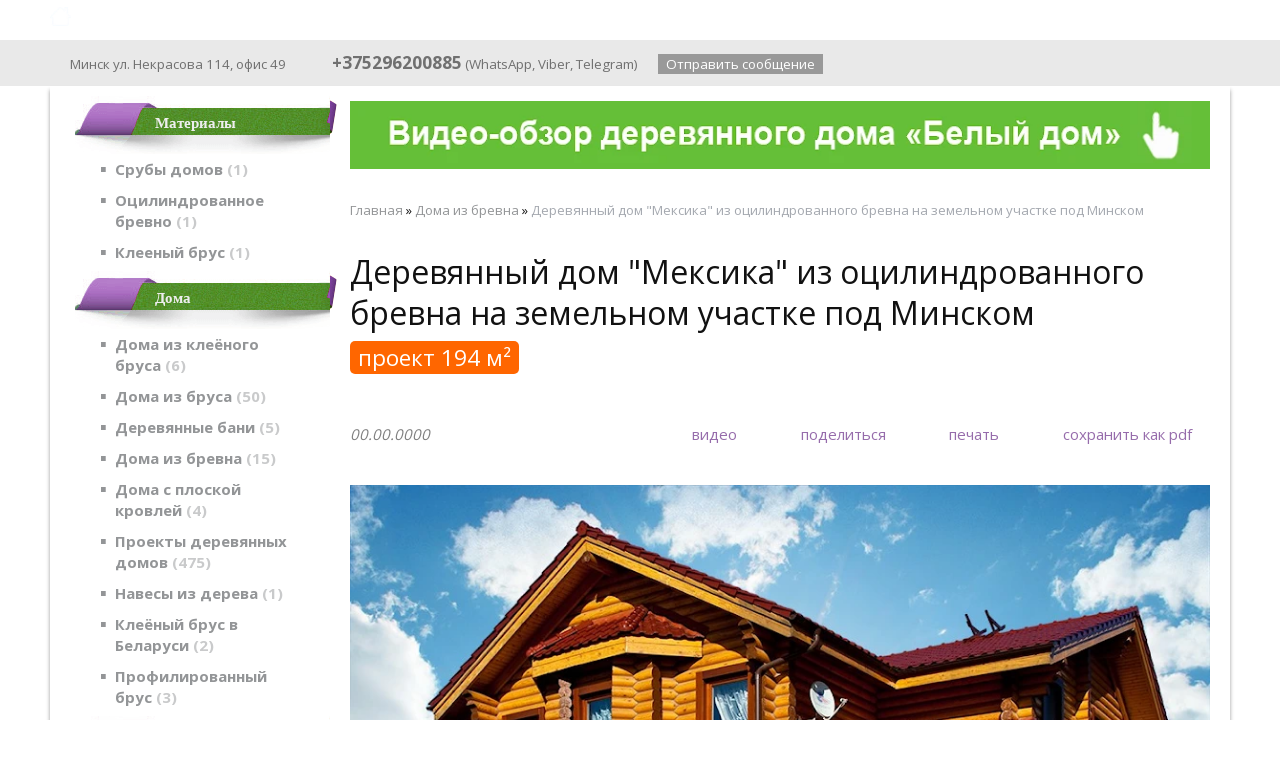

--- FILE ---
content_type: text/html; charset=utf-8
request_url: https://fabrikadomov.by/index.pl?act=PRODUCT&id=127
body_size: 10075
content:
<!DOCTYPE html>
<html lang=ru><head><meta charset="UTF-8">
<title>Деревянный дом &quot;Мексика&quot; из оцилиндрованного бревна на земельном участке под Минском — проект 194 м²</title>
<meta name=description content="Дом из оцилиндрованного круглого бревна на земельном участке под Минском &amp;mdash; элитный проект 194 м&amp;sup2; Проект элитного дома из оцилиндрованного бревна с баней и парковкой для автомобиля разрабатывался в соответствии с запросами взыскательных ...">
<meta name=keywords content="дом, площадь, бревно, этаж, второй, элитный, общий, стеновой, вариант, материал, комфортный, санузел, парковка, проект, брус, жилой, круглый, первый, комната, семейство">
<link rel="shortcut icon" href=favicon.ico>
<link rel=stylesheet href='style.css?v=1768501550'>
<link href='https://fonts.googleapis.com/css?family=Open+Sans:400,600,700&subset=latin,cyrillic' rel='stylesheet' type='text/css'>
<meta name=viewport content="width=device-width, initial-scale=1.0">
<base target="_self">
<meta property=og:image content='https://fabrikadomov.by/img/pages/127.jpg?ver=331459207094'>
<meta name=twitter:card content=summary_large_image>
<meta property=og:title content='Деревянный дом &quot;Мексика&quot; из оцилиндрованного бревна на земельном участке под Минском — проект 194 м²'>
<meta property=og:type content=website>
<meta property=og:url content='https://fabrikadomov.by/index.pl?act=PRODUCT&amp;id=127'>
<link rel=preconnect href=https://core.nestormedia.com/>
<script type="text/javascript" >
    (function (d, w, c) {
        (w[c] = w[c] || []).push(function() {
            try {
                w.yaCounter46760415 = new Ya.Metrika({
                    id:46760415,
                    clickmap:true,
                    trackLinks:true,
                    accurateTrackBounce:true,
                    webvisor:true,
                    trackHash:true,
                    ut:"noindex"
                });
            } catch(e) { }
        });

        var n = d.getElementsByTagName("script")[0],
            s = d.createElement("script"),
            f = function () { n.parentNode.insertBefore(s, n); };
        s.type = "text/javascript";
        s.async = true;
        s.src = "https://mc.yandex.ru/metrika/watch.js";

        if (w.opera == "[object Opera]") {
            d.addEventListener("DOMContentLoaded", f, false);
        } else { f(); }
    })(document, window, "yandex_metrika_callbacks");
</script>
<meta name="yandex-verification" content="6ddd7fca85468eeb" /><script src='js.js?ver=176850159033' onload='var cookies_allowed=1; setTimeout(function(){ajax2({url:"index.pl?act=PERF&c="+perftest(cookies_allowed)+"&a="+detect(cookies_allowed)});},600)'></script><link rel=canonical href="https://fabrikadomov.by/index.pl?act=PRODUCT&amp;id=127"><style>
:root {
--shop_img_width:px;
--P:#a46cc1;
--P99:hsl(280 41% 99%); --onP99:#000;
--P98:hsl(280 41% 98%); --onP98:#000;
--P97:hsl(280 41% 97%); --onP97:#000;
--P96:hsl(280 41% 96%); --onP96:#000;
--P95:hsl(280 41% 95%); --onP95:#000;
--P90:hsl(280 41% 90%); --onP90:#000;
--P80:hsl(280 41% 80%); --onP80:#000;
--P70:hsl(280 41% 70%); --onP70:#000;
--P60:hsl(280 41% 60%); --onP60:#fff;
--P50:hsl(280 41% 50%); --onP50:#fff;
--P40:hsl(280 41% 40%); --onP40:#fff;
--P30:hsl(280 41% 30%); --onP30:#fff;
--P20:hsl(280 41% 20%); --onP20:#fff;
--P10:hsl(280 41% 10%); --onP10:#fff;
--S:#000000;
--S99:hsl(0 0% 99%); --onS99:#000;
--S98:hsl(0 0% 98%); --onS98:#000;
--S97:hsl(0 0% 97%); --onS97:#000;
--S96:hsl(0 0% 96%); --onS96:#000;
--S95:hsl(0 0% 95%); --onS95:#000;
--S90:hsl(0 0% 90%); --onS90:#000;
--S80:hsl(0 0% 80%); --onS80:#000;
--S70:hsl(0 0% 70%); --onS70:#000;
--S60:hsl(0 0% 60%); --onS60:#fff;
--S50:hsl(0 0% 50%); --onS50:#fff;
--S40:hsl(0 0% 40%); --onS40:#fff;
--S30:hsl(0 0% 30%); --onS30:#fff;
--S20:hsl(0 0% 20%); --onS20:#fff;
--S10:hsl(0 0% 10%); --onS10:#fff;
--N:#000000;
--N99:hsl(0 0% 99%); --onN99:#000;
--N98:hsl(0 0% 98%); --onN98:#000;
--N97:hsl(0 0% 97%); --onN97:#000;
--N96:hsl(0 0% 96%); --onN96:#000;
--N95:hsl(0 0% 95%); --onN95:#000;
--N90:hsl(0 0% 90%); --onN90:#000;
--N80:hsl(0 0% 80%); --onN80:#000;
--N70:hsl(0 0% 70%); --onN70:#000;
--N60:hsl(0 0% 60%); --onN60:#fff;
--N50:hsl(0 0% 50%); --onN50:#fff;
--N40:hsl(0 0% 40%); --onN40:#fff;
--N30:hsl(0 0% 30%); --onN30:#fff;
--N20:hsl(0 0% 20%); --onN20:#fff;
--N10:hsl(0 0% 10%); --onN10:#fff;
--var_style_card_basis_px:220px;
--var_style_cards_gap_px:20px;
--var_style_border_radius_px:0px;
--var_style_color_link:#F3E04E;

}
</style></head>


<body class="has-sticky-menu-desktop-40 looking--half url-act-product url-c-doma-iz-brevna url-s-doma-iz-brevna url-act-product-id-127 var_menu3_lvl2_type_desktop--click var_menu3_lvl2_type_mobile--click coredesktop" id=zz style=background-image:url(files/body.png?v=1445449299)><input type=checkbox class=menu3checkbox id=menu3checkbox checked><label class=menu3__screen for=menu3checkbox></label>

<div id=zm>
	<div class=tm-adapt style="padding-left:20px;padding-right:40px" onclick="adaptsw()">x</div>
</div>

<div id=zc><div id=adapt-glass onclick="adaptsw()"></div>
<div class=tm-adapt onclick="adaptsw()">≡ каталог</div>

<a style=display:none id=adaptlogo href='/'><span><img alt='' loading=lazy id=logo src=img/logow.png?v=1527682226 style=width:22px;margin-top:-5px;margin-right:5px;color:#A3A4A6>ФАБРИКА ДОМОВ - производим с 2003 года/span> <span></span></a>


<div style="background:rgb(from var(--S) r g b / 0.6); backdrop-filter:saturate(180%) blur(20px); position:fixed;top:0;z-index:10;width:100%">
<div class=width style=margin-top:0px>

<table id=tm><tr>
<td id=tdlogo><a href='/'><img alt='' loading=lazy id=logo src=img/logow.png?v=1527682226 style=width:21px;margin-top:-6px;margin-right:8px>ФАБРИКА ДОМОВ - производим с 2003 года</a>
<td><a href='index.pl?act=ABOUT'>О компании</a>
<td><a href='index.pl?act=CONTACTS'>Контакты</a>
<td>
<div id=searchi class=searchi></div><script>t="<form action=/><img alt='' loading=lazy src=img/find.png?v=1527682383 onclick=\"document.getElementById('searchi').className='searchi searchi--active'; document.getElementById('searchis').focus();\" style=width:28px;padding:4px;border:none;vertical-align:middle;margin-right:2px><input type=hidden name=azZzct value=searzZzch1><inzZzput nazZzme=strzZzing type=search onblur=\"document.getElementById('searchi').className='searchi'\" id=searchis></fzZzorm>";t=t.replace(/zZz/g,''); document.getElementById('searchi').innerHTML = t;</script>
</table>

</div></div>


<div class=rotate-top style="margin:0px auto 0px auto"></div>


<div style=background:#e9e9e9;>
<div class=width id=head style="padding:10px 0px;overflow:hidden">

<div id=phs class=headi>
<i class=icon-map ></i> Минск ул. Некрасова 114, офис 49&nbsp;&nbsp;&nbsp;&nbsp;&nbsp;
<a class=dn href="tel:+375296200885" style=font-weight:bold;font-size:130%><i class=icon-phone ></i> +375296200885</a>&nbsp;(<a href='https://wa.me/375296200885'>WhatsApp</a>,&nbsp;<a href='viber://chat?number=%2B375296200885'>Viber</a>,&nbsp;<a href='https://t.me/woodenhouses885'>Telegram</a>)&nbsp;&nbsp;&nbsp;&nbsp;&nbsp;
<a class=areq href='mail.pl?act=REQUESTFORM'>Отправить сообщение</a>
</div>

</div></div>



<table class=width style="box-shadow: 0 4px 4px rgba(0,0,0,0.4)">
<tbody class=trfix>
<tr class=trfix><td id=lmenu width=295px>
<!--img class=adapthide src=img/nadlmenu.png?v=1445449298 style=position:absolute;top:0;left:70px;z-index:10-->
<table width=100%  class=menu id=table-c>


<tr><td class='t'>
Материалы
<tr><td><a href='index.pl?act=PRODUCT&amp;id=42'>Срубы домов&nbsp;<span class=menu__pcount>1</span></a>
<tr><td><a href='index.pl?act=PRODUCT&amp;id=17'>Оцилиндрованное бревно&nbsp;<span class=menu__pcount>1</span></a>
<tr><td><a href='index.pl?act=PRODUCT&amp;id=195'>Клееный брус&nbsp;<span class=menu__pcount>1</span></a>


<tr><td class='t'>
Дома
<tr><td><a href='index.pl?act=SUBJ&amp;subj=doma+iz+kleyonogo+brusa&amp;section=doma+iz+kleyonogo+brusa'>Дома из клеёного бруса&nbsp;<span class=menu__pcount>6</span></a>
<tr><td><a href='index.pl?act=SUBJ&amp;subj=doma+iz+brusa&amp;section=doma+iz+brusa'>Дома из бруса&nbsp;<span class=menu__pcount>50</span></a>
<tr><td><a href='index.pl?act=SUBJ&amp;subj=derevyannye+bani&amp;section=derevyannye+bani'>Деревянные бани&nbsp;<span class=menu__pcount>5</span></a>
<tr><td><a href='index.pl?act=SUBJ&amp;subj=doma+iz+brevna&amp;section=doma+iz+brevna'>Дома из бревна&nbsp;<span class=menu__pcount>15</span></a>
<tr><td><a href='index.pl?act=SUBJ&amp;subj=doma+s+ploskoj+krovlej&amp;section=doma+s+ploskoj+krovlej'>Дома с плоской кровлей&nbsp;<span class=menu__pcount>4</span></a>
<tr><td><a href='index.pl?act=SECTION&amp;section=proekty+derevyannyh+domov'>Проекты деревянных домов&nbsp;<span class=menu__pcount>475</span></a>
<tr><td><a href='index.pl?act=PRODUCT&amp;id=1591'>Навесы из дерева&nbsp;<span class=menu__pcount>1</span></a>
<tr><td><a href='index.pl?act=SUBJ&amp;subj=kleyonyj+brus+v+belarusi&amp;section=kleyonyj+brus+v+belarusi'>Клеёный брус в Беларуси&nbsp;<span class=menu__pcount>2</span></a>
<tr><td><a href='index.pl?act=SUBJ&amp;subj=profilirovannyj+brus&amp;section=profilirovannyj+brus'>Профилированный брус&nbsp;<span class=menu__pcount>3</span></a>


<tr><td class='t'>
Строительство
<tr><td><a href='index.pl?act=PRODUCT&amp;id=1589'>Купить готовый проект деревянного дома&nbsp;<span class=menu__pcount>1</span></a>
<tr><td><a href='index.pl?act=SUBJ&amp;subj=stroitelwstvo+derevyannyh+domov&amp;section=stroitelwstvo+derevyannyh+domov'>Строительство деревянных домов&nbsp;<span class=menu__pcount>35</span></a>
<tr><td><a href='index.pl?act=SECTION&amp;section=fundament+dlya+doma'>Фундамент для дома&nbsp;<span class=menu__pcount>16</span></a>
<tr><td><a href='index.pl?act=PRODUCT&amp;id=201'>Сколько стоит залить фундамент&nbsp;<span class=menu__pcount>1</span></a>
<tr><td><a href='index.pl?act=PRODUCT&amp;id=214'>Как залить фундамент зимой&nbsp;<span class=menu__pcount>1</span></a>


<tr><td class='t'>
Информация
<tr><td><a href='index.pl?act=SECTION&amp;section=poleznaya+informaciya'>Полезная информация&nbsp;<span class=menu__pcount>121</span></a>
<tr><td><a href='index.pl?act=PRODUCT&amp;id=23'>Доска обрезная&nbsp;<span class=menu__pcount>1</span></a>
<tr><td><a href='index.pl?act=SUBJ&amp;subj=derevyannye+doma+video&amp;section=derevyannye+doma+video'>Деревянные дома видео&nbsp;<span class=menu__pcount>7</span></a>
<tr><td><a href='index.pl?act=SUBJ&amp;subj=kredit+na+dom&amp;section=kredit+na+dom'>Кредит на дом&nbsp;<span class=menu__pcount>3</span></a>


</table>
<br><!-- tags -->
<!-- menu -->

<br><br>
<div class='rotate rotate-left rotate-left1'><p><a onclick="ajax2({url:'rotate.pl?act=CLICKS&item=5'})" href="https://youtu.be/fNn1DIzUINw" target="_blank"> <span class='zimgw zimgw--nolb'    itemprop=image itemscope itemtype=https://schema.org/ImageObject bigimg='img/misc/202012241544161.gif?v=1608813856'><img alt='' loading=lazy oncontextmenu='return false' class='zimg' src='img/misc/202012241544161.gif?v=1608813856&w=240' width=240 height=174 oncontextmenu='return false'   itemprop=thumbnailUrl><link itemprop=contentUrl href='img/misc/202012241544161.gif?v=1608813856'><meta itemprop=representativeOfPage content=true></span> </a></p></div><br><br>
<br><br>
<div class='rotate rotate-left rotate-left3'><a onclick="ajax2({url:'rotate.pl?act=CLICKS&item=4'})" href='files/Katalog.pdf' target=_blank onclick="" class=dn><span class='zimgw zimgw--nolb'    itemprop=image itemscope itemtype=https://schema.org/ImageObject bigimg='img/ax/4.png'><img alt='' loading=lazy oncontextmenu='return false' class='zimg' src='img/ax/4.png?w='   oncontextmenu='return false'   itemprop=thumbnailUrl><link itemprop=contentUrl href='img/ax/4.png'><meta itemprop=representativeOfPage content=true></span></a></div><br><br>
<br><br>
<br><br>
<br><br>
<td class=trfix id=tdproduct>
<div class='rotate rotate-text-top'><p><a onclick="ajax2({url:'rotate.pl?act=CLICKS&item=67'})" href="https://youtu.be/IIYh9hmnw90?si=6WZTg3Ycz1Qmr5Pw" target="_blank"> <span class='zimgw zimgw--lb'   onclick='lb({el:this,up:15})' itemprop=image itemscope itemtype=https://schema.org/ImageObject bigimg='img/misc/202208081834491.gif?v=1659972889'><img alt='' oncontextmenu='return false' class='zimg' src='img/misc/202208081834491.gif?v=1659972889&w=891' width=891 height=70 oncontextmenu='return false'   loading=eager fetchpriority=high itemprop=thumbnailUrl><link itemprop=contentUrl href='img/misc/202208081834491.gif?v=1659972889'><meta itemprop=representativeOfPage content=true></span> </a></p></div><div class='page page-product '>

<div class=wot>
<div class=breadcrumbs itemscope itemtype=https://schema.org/BreadcrumbList>
<a href='/'>Главная</a> <span class=breadcrumbs__sep>»</span> <span itemprop=itemListElement itemscope itemtype=https://schema.org/ListItem>
	<a itemprop=item href='/index.pl?act=SUBJ&amp;subj=doma+iz+brevna&amp;section=doma+iz+brevna'>Дома из бревна</a>
	<meta itemprop=position content=1>
	<meta itemprop=name content='Дома из бревна'>
</span> <span class=breadcrumbs__sep>»</span> <span itemprop=itemListElement itemscope itemtype=https://schema.org/ListItem>
	<span itemprop=item itemscope itemtype=https://schema.org/Thing itemid='https://fabrikadomov.by/index.pl?act=PRODUCT&amp;id=127'>Деревянный дом "Мексика" из оцилиндрованного бревна на земельном участке под Минском </span>
	<meta itemprop=position content=2>
	<meta itemprop=name content='Деревянный дом &quot;Мексика&quot; из оцилиндрованного бревна на земельном участке под Минском '>
</span>
</div>
</div>



<div >
<link itemprop=image href="https://fabrikadomov.by/img/pages/127.jpg?ver=331459207094">
<meta itemprop=category content='Дома из бревна'>



<content id=print >
<h1 itemprop=name>Деревянный дом "Мексика" из оцилиндрованного бревна на земельном участке под Минском   <div class=h__sh><div class='sh2'> проект 194 м²</div></div></h1>

<div class=page__podh1>
<div class=dateline>00.00.0000</div>
<div class=page__tools>
 <a href='#video' class="btn btn--ghost" aria-label="видео"><i class='print-button__videoicon icon-video card__videoimg'></i> <span class="page__toolstext"> видео</span></a>
 <button type=button class="btn btn--ghost" onclick="try{ navigator.share({url:'https://fabrikadomov.by/index.pl?act=PRODUCT&id=127'}); }catch(e){}" aria-label="поделиться"	><i class='icon-share-nodes-solid'></i><span class="page__toolstext"> поделиться</span></button>
 <button type=button class="btn btn--ghost" onclick="printthis('print','headcom')" aria-label="печать"><i class='print-button__printicon icon-print'></i><span class="page__toolstext"> печать</span></button>
 <button type=button class="btn btn--ghost" onclick="pdfthis('print','headcom')" aria-label="сохранить как pdf"><i class='logo-pdf'></i><span class="page__toolstext"> сохранить как pdf</span></button>
</div>
</div>


<div itemprop=brand itemscope itemtype=https://schema.org/Brand>
<div itemprop=name content=""></div>
</div>


<div class=page__content itemprop=description><span class='zimgw bigimg zimgw--lb' style='width:825px;;min-width:120px' alt="Деревянный дом &quot;Мексика&quot; из оцилиндрованного бревна на земельном участке под Минском   " onclick='lb({el:this,up:15})' itemprop=image itemscope itemtype=https://schema.org/ImageObject bigimg='img/pages/127.jpg?ver=033px'><img class='zimg' src='img/pages/127.jpg?ver=033px&w=825' width=1000 height=699 oncontextmenu='return false' alt="Деревянный дом &quot;Мексика&quot; из оцилиндрованного бревна на земельном участке под Минском   "  loading=eager fetchpriority=high itemprop=thumbnailUrl><link itemprop=contentUrl href='img/pages/127.jpg?ver=033px'><meta itemprop=representativeOfPage content=true></span>   <b>Дом из оцилиндрованного круглого бревна на земельном участке под Минском &mdash; элитный проект 194 м&sup2;<br>
</b><br>
Проект элитного дома из оцилиндрованного бревна с баней и парковкой для автомобиля разрабатывался в соответствии с запросами взыскательных потребителей. Здесь есть все, что необходимо для создания полноценного комфортного проживания. <br>
<br>
Вместительный, уютный загородный деревянный дом из сухого бревна, для дружного семейства. Представленной планировкой дома, архитектор воплотил замысел практичного и эстетичного жилища. На первом этаже дома, располагается просторная гостиная. <br>
<br>
<a href="http://x3d.by/images/Tours/Woodenhouse.html" target="_blank"><span class='zimgw zimgw--lb' style=';'  onclick='lb({el:this,up:15})' itemprop=image itemscope itemtype=https://schema.org/ImageObject bigimg='img/misc/201809051711132.jpg?ver=033'><img alt='' loading=lazy class='zimg' src='img/misc/201809051711132.jpg?ver=033&w=1100' width=1399 height=682 oncontextmenu='return false'   itemprop=thumbnailUrl><link itemprop=contentUrl href='img/misc/201809051711132.jpg?ver=033'><meta itemprop=representativeOfPage content=true></span></a> <br>
<br>
<a name=video></a><iframe loading=lazy src="//www.youtube.com/embed/RsTEXAuadTQ" width="860" height="482" allowfullscreen="allowfullscreen"></iframe><iframe loading=lazy src="//www.youtube.com/embed/0woiAyuiVQQ" width="860" height="482" allowfullscreen="allowfullscreen"></iframe> <br>
<br>
Её близкое расположение к выходам на улицу, примыкание к столовой, кухне и санузлу без коридоров делает перемещение отдыхающих по "стратегическим пунктам" максимально быстрым, а пребывание в зоне отдыха - максимально комфортным.<a  href="http://www.archiline.by/index.pl?act=PRODUCT&id=395" target="_blank" class='ext'><br>
</a><br>
На 194 м&sup2; общей площади размещаются жилые и вспомогательные комнаты, помещения. Попасть в дом с парковки можно через кладовую, которая граничит с лестницей, ведущей на второй этаж или через парадное крыльцо. <br>
<br>
Второй этаж представлен холлом, санузлом и четырьмя комнатами, которые можно использовать как спальни, детские или организовать в некоторых из них рабочее пространство для кабинета, библиотеки или тренажерного зала. Для любителей трапезы на свежем воздухе приятным дополнением к плану дома станет терраса. <br>
<br>
<table class="prod prod--default" cellspacing="1" cellpadding="1"><tr><td>Общая площадь<td>194,38м2<tr><td>Жилая площадь<td>116,8м2<tr><td>Площадь первого этажа<td>105,33м2<tr><td>Площадь второго этажа<td>89,05м2<tr><td>Объем стенового материала<td>120,0м3<tr><td>Стеновой материал (возможны другие варианты)<td>Оцилиндрованное бревно технической сушки , диаметром 200мм. Варианты: брус, клееный брус </table><br>
<br>
<span class='zimgw zimgw--alt zimgw--lb'  alt="Дом из оцилиндрованного круглого бревна" onclick='lb({el:this,up:15})' itemprop=image itemscope itemtype=https://schema.org/ImageObject bigimg='img/misc/201603292158.jpg?ver=033'><img loading=lazy class='zimg' src='img/misc/201603292158.jpg?ver=033&w=1000' width=1000 height=726 oncontextmenu='return false' alt="Дом из оцилиндрованного круглого бревна"  itemprop=thumbnailUrl><link itemprop=contentUrl href='img/misc/201603292158.jpg?ver=033'><meta itemprop=representativeOfPage content=true></span> <br>
<br>
<span class='zimgw zimgw--alt zimgw--lb'  alt="Дом из оцилиндрованного круглого бревна" onclick='lb({el:this,up:15})' itemprop=image itemscope itemtype=https://schema.org/ImageObject bigimg='img/misc/2016032921534.jpg?ver=033'><img loading=lazy class='zimg' src='img/misc/2016032921534.jpg?ver=033&w=1000' width=1000 height=725 oncontextmenu='return false' alt="Дом из оцилиндрованного круглого бревна"  itemprop=thumbnailUrl><link itemprop=contentUrl href='img/misc/2016032921534.jpg?ver=033'><meta itemprop=representativeOfPage content=true></span> <br>
<br>
<span class='zimgw zimgw--lb' style=';'  onclick='lb({el:this,up:15})' itemprop=image itemscope itemtype=https://schema.org/ImageObject bigimg='img/misc/2016032921556.jpg?ver=033'><img alt='' loading=lazy class='zimg' src='img/misc/2016032921556.jpg?ver=033&w=1100' width=640 height=466 oncontextmenu='return false'   itemprop=thumbnailUrl><link itemprop=contentUrl href='img/misc/2016032921556.jpg?ver=033'><meta itemprop=representativeOfPage content=true></span> <br>
<span class='zimgw zimgw--lb' style=';'  onclick='lb({el:this,up:15})' itemprop=image itemscope itemtype=https://schema.org/ImageObject bigimg='img/misc/2016032921614.jpg?ver=033'><img alt='' loading=lazy class='zimg' src='img/misc/2016032921614.jpg?ver=033&w=1100' width=640 height=466 oncontextmenu='return false'   itemprop=thumbnailUrl><link itemprop=contentUrl href='img/misc/2016032921614.jpg?ver=033'><meta itemprop=representativeOfPage content=true></span> <br>
<br>
<span class='zimgw zimgw--lb' style=';'  onclick='lb({el:this,up:15})' itemprop=image itemscope itemtype=https://schema.org/ImageObject bigimg='img/misc/2016032921633.jpg?ver=033'><img alt='' loading=lazy class='zimg' src='img/misc/2016032921633.jpg?ver=033&w=1100' width=640 height=393 oncontextmenu='return false'   itemprop=thumbnailUrl><link itemprop=contentUrl href='img/misc/2016032921633.jpg?ver=033'><meta itemprop=representativeOfPage content=true></span> <br>
<br>
<span class='zimgw zimgw--lb' style=';'  onclick='lb({el:this,up:15})' itemprop=image itemscope itemtype=https://schema.org/ImageObject bigimg='img/misc/2016032921710.jpg?ver=033'><img alt='' loading=lazy class='zimg' src='img/misc/2016032921710.jpg?ver=033&w=1100' width=640 height=393 oncontextmenu='return false'   itemprop=thumbnailUrl><link itemprop=contentUrl href='img/misc/2016032921710.jpg?ver=033'><meta itemprop=representativeOfPage content=true></span> <br>
<br>
<span class='zimgw zimgw--alt zimgw--lb' style=';' alt="Дом из оцилиндрованного круглого бревна" onclick='lb({el:this,up:15})' itemprop=image itemscope itemtype=https://schema.org/ImageObject bigimg='img/misc/2016032921724.jpg?ver=033'><img loading=lazy class='zimg' src='img/misc/2016032921724.jpg?ver=033&w=1100' width=640 height=393 oncontextmenu='return false' alt="Дом из оцилиндрованного круглого бревна"  itemprop=thumbnailUrl><link itemprop=contentUrl href='img/misc/2016032921724.jpg?ver=033'><meta itemprop=representativeOfPage content=true></span> <br>
<br>
<span class='zimgw zimgw--alt zimgw--lb' style=';' alt="Дом из оцилиндрованного круглого бревна" onclick='lb({el:this,up:15})' itemprop=image itemscope itemtype=https://schema.org/ImageObject bigimg='img/misc/2016032921742.jpg?ver=033'><img loading=lazy class='zimg' src='img/misc/2016032921742.jpg?ver=033&w=1100' width=640 height=393 oncontextmenu='return false' alt="Дом из оцилиндрованного круглого бревна"  itemprop=thumbnailUrl><link itemprop=contentUrl href='img/misc/2016032921742.jpg?ver=033'><meta itemprop=representativeOfPage content=true></span> <br>
<br>
<b>Дом из оцилиндрованного круглого бревна</b></div>


<div style=clear:both></div>


<br>
<br>

<br><br>
</content>
</div>






<div class=reqw>Если вас заинтересовала представленная информация или вы не нашли нужный товар или услугу, пожалуйста, позвоните или отправьте запрос на консультацию:<br><div class=reqb style='padding:4px 0 10px 0'><a class='req hand' onclick="ajax2({el:this.closest('.reqb'),url:'mai'+'l.pl?act=REQU'+'ESTFORM2&place=product_bottom', onok: function(){validation_init(document.forms.req)}})"><i class=icon-mail></i> <b>Отправить запрос сейчас</b></a></div></div>



<br><br><br>
<h3 class=page__morefromcath><span>Ещё из раздела <a href='index.pl?act=SUBJ&amp;subj=doma+iz+brevna&amp;section=doma+iz+brevna'>Дома из бревна</a></span></h3>
<div class='cards cards--place--cs cards--place--more cards--grid'>
<div class='cards__card' data-ordname='p^239' itemprop=itemListElement itemscope itemtype=https://schema.org/Offer>
<div class='card'>

<a class=card__imgw href='index.pl?act=PRODUCT&id=239'>
<img alt='' loading=lazy class='card__img card__img--cover' src='img/pages/239-s.jpg?ver=169141807333&w=700' >
<link itemprop=image href="https://fabrikadomov.by/img/pages/239-s.jpg?ver=169141807333">
</a>

<div class=card__textw>
<div class='card__title h'><a class=dn href='https://fabrikadomov.by/index.pl?act=PRODUCT&id=239' itemprop=url><span itemprop=name>Деревянный дом из бревна с террасой   <i class='print-button__videoicon icon-video card__videoimg'></i>  <div class=h__sh><div class='sh1'> проект «Канада»</div></div></span></a></div>
<ul class=card__tagsul></ul>
<div class=card__text><div class=card__textcrop itemprop=description>Деревянные дома в канадском стиле! Канадский стиль в домах из бревна выражен через: естественное бревно как основной конструктивный элемент деревянного дома; брёвна большого диаметра; элементы Post and Beam; замена бревен на другие деревянные  ...</div></div>
<div class=card__more><a class='more card__morebtn' href='index.pl?act=PRODUCT&id=239'>подробнее</a></div>
<div class=card__date><div class=dateline>00.00.0000</div></div>
</div>

<div class=card__shop>
<div class=card__shopbtns>
<div class=shopbtns>
<button class="btn shopbtns__btn shopbtns__oneclick  icon-phone" onclick="modal({url:'shop.pl?act=CALL&id='+239})" aria-label="в один клик" data-tippy-content="в один клик" >Заказать</button>
</div>
</div>
</div>

</div>
</div>

<div class='cards__card' data-ordname='p^247' itemprop=itemListElement itemscope itemtype=https://schema.org/Offer>
<div class='card'>

<a class=card__imgw href='index.pl?act=PRODUCT&id=247'>
<img alt='' loading=lazy class='card__img card__img--cover' src='img/pages/247-s.jpg?ver=155377209233&w=700' >
<link itemprop=image href="https://fabrikadomov.by/img/pages/247-s.jpg?ver=155377209233">
</a>

<div class=card__textw>
<div class='card__title h'><a class=dn href='https://fabrikadomov.by/index.pl?act=PRODUCT&id=247' itemprop=url><span itemprop=name>Деревянный бревенчатый дом "Лилия" 218 м²  </span></a></div>
<ul class=card__tagsul></ul>
<div class=card__text><div class=card__textcrop itemprop=description>Деревянный дом из оцилиндрованного бревна &mdash; отличный вариант для дачного дома. Двухэтажный, на первом этаже расположены гостиная, кухня, спальня для детей, санузел, терраса; на втором - несколько спален и холл. Количество комнат 7 Жилая  ...</div></div>
<div class=card__more><a class='more card__morebtn' href='index.pl?act=PRODUCT&id=247'>подробнее</a></div>
<div class=card__date><div class=dateline>00.00.0000</div></div>
</div>

<div class=card__shop>
<div class=card__shopbtns>
<div class=shopbtns>
<button class="btn shopbtns__btn shopbtns__oneclick  icon-phone" onclick="modal({url:'shop.pl?act=CALL&id='+247})" aria-label="в один клик" data-tippy-content="в один клик" >Заказать</button>
</div>
</div>
</div>

</div>
</div>

<div class='cards__card' data-ordname='p^252' itemprop=itemListElement itemscope itemtype=https://schema.org/Offer>
<div class='card'>

<a class=card__imgw href='index.pl?act=PRODUCT&id=252'>
<img alt='' loading=lazy class='card__img card__img--cover' src='img/pages/252-s.jpg?ver=155377209033&w=700' >
<link itemprop=image href="https://fabrikadomov.by/img/pages/252-s.jpg?ver=155377209033">
</a>

<div class=card__textw>
<div class='card__title h'><a class=dn href='https://fabrikadomov.by/index.pl?act=PRODUCT&id=252' itemprop=url><span itemprop=name>Деревянный дом из бревна Беларусь, Браславские озера, проект "Ковбой" 162 м²  </span></a></div>
<ul class=card__tagsul></ul>
<div class=card__text><div class=card__textcrop itemprop=description>Светлый и просторный дом из оцилиндрованного бревна, диаметром 240 мм. На одном этаже расположены гостиная, 3 спальни, два санузла, холл, прихожая и кухня с выходом на просторную террасу. Количество комнат 4 Жилая площадь 78,84 м. кв. Общая площадь  ...</div></div>
<div class=card__more><a class='more card__morebtn' href='index.pl?act=PRODUCT&id=252'>подробнее</a></div>
<div class=card__date><div class=dateline>00.00.0000</div></div>
</div>

<div class=card__shop>
<div class=card__shopbtns>
<div class=shopbtns>
<button class="btn shopbtns__btn shopbtns__oneclick  icon-phone" onclick="modal({url:'shop.pl?act=CALL&id='+252})" aria-label="в один клик" data-tippy-content="в один клик" >Заказать</button>
</div>
</div>
</div>

</div>
</div>

<div class='cards__card' data-ordname='p^257' itemprop=itemListElement itemscope itemtype=https://schema.org/Offer>
<div class='card'>

<a class=card__imgw href='index.pl?act=PRODUCT&id=257'>
<img alt='' loading=lazy class='card__img card__img--cover' src='img/pages/257-s.jpg?ver=155377208933&w=700' >
<link itemprop=image href="https://fabrikadomov.by/img/pages/257-s.jpg?ver=155377208933">
</a>

<div class=card__textw>
<div class='card__title h'><a class=dn href='https://fabrikadomov.by/index.pl?act=PRODUCT&id=257' itemprop=url><span itemprop=name>Деревянный дом из оцилиндрованного бревна в Польше "Конгресс"  </span></a></div>
<ul class=card__tagsul></ul>
<div class=card__text><div class=card__textcrop itemprop=description>Этот деревянный дом прекрасно подойдет для проживания большой семьи. Большая площадь позволяет выполнить все пожелания заказчика по функционалу. Дом большой, удобный, просторный, надежный. Задача проекта состояла в том, чтобы показать, как  ...</div></div>
<div class=card__more><a class='more card__morebtn' href='index.pl?act=PRODUCT&id=257'>подробнее</a></div>
<div class=card__date><div class=dateline>00.00.0000</div></div>
</div>

<div class=card__shop>
<div class=card__shopbtns>
<div class=shopbtns>
<button class="btn shopbtns__btn shopbtns__oneclick  icon-phone" onclick="modal({url:'shop.pl?act=CALL&id='+257})" aria-label="в один клик" data-tippy-content="в один клик" >Заказать</button>
</div>
</div>
</div>

</div>
</div>

<div class='cards__card' data-ordname='p^256' itemprop=itemListElement itemscope itemtype=https://schema.org/Offer>
<div class='card'>

<a class=card__imgw href='index.pl?act=PRODUCT&id=256'>
<img alt='' loading=lazy class='card__img card__img--cover' src='img/pages/256-s.jpg?ver=155377208833&w=700' >
<link itemprop=image href="https://fabrikadomov.by/img/pages/256-s.jpg?ver=155377208833">
</a>

<div class=card__textw>
<div class='card__title h'><a class=dn href='https://fabrikadomov.by/index.pl?act=PRODUCT&id=256' itemprop=url><span itemprop=name>Деревянный дом в Польше с люкарной "Войтек 2"   <div class=h__sh><div class='sh1'> Варшава, Польша, Европа</div></div></span></a></div>
<ul class=card__tagsul></ul>
<div class=card__text><div class=card__textcrop itemprop=description>Фотографии деревянного дома из оцилиндрованного бревна, диаметром 260 мм. Дом расположен в Польше, недалеко от Варшавы. Окно люкарна или "бычий  ...</div></div>
<div class=card__more><a class='more card__morebtn' href='index.pl?act=PRODUCT&id=256'>подробнее</a></div>
<div class=card__date><div class=dateline>00.00.0000</div></div>
</div>

<div class=card__shop>
<div class=card__shopbtns>
<div class=shopbtns>
<button class="btn shopbtns__btn shopbtns__oneclick  icon-phone" onclick="modal({url:'shop.pl?act=CALL&id='+256})" aria-label="в один клик" data-tippy-content="в один клик" >Заказать</button>
</div>
</div>
</div>

</div>
</div>

<div class='cards__card' data-ordname='p^129' itemprop=itemListElement itemscope itemtype=https://schema.org/Offer>
<div class='card'>

<a class=card__imgw href='index.pl?act=PRODUCT&id=129'>
<img alt='' loading=lazy class='card__img card__img--cover' src='img/pages/129-s.jpg?ver=158914580033&w=700' >
<link itemprop=image href="https://fabrikadomov.by/img/pages/129-s.jpg?ver=158914580033">
</a>

<div class=card__textw>
<div class='card__title h'><a class=dn href='https://fabrikadomov.by/index.pl?act=PRODUCT&id=129' itemprop=url><span itemprop=name>Загородный деревянный дом "Африка" из оцилиндрованного бревна   <i class='print-button__videoicon icon-video card__videoimg'></i>  <div class=h__sh><div class='sh1'> цена за куб бревна по согласованию</div></div></span></a></div>
<ul class=card__tagsul></ul>
<div class=card__text><div class=card__textcrop itemprop=description>Когда речь заходит о кино, невольно вспоминаются лучшие фильмы последних лет. Особенно приятно и душевно такие беседы проходят в загородном доме, построенном по проекту "Дом Киностудия", который предлагает наша компания. Это дом из бревна - сухого,  ...</div></div>
<div class=card__more><a class='more card__morebtn' href='index.pl?act=PRODUCT&id=129'>подробнее</a></div>
<div class=card__date><div class=dateline>00.00.0000</div></div>
</div>

<div class=card__shop>
<div class=card__shopbtns>
<div class=shopbtns>
<button class="btn shopbtns__btn shopbtns__oneclick  icon-phone" onclick="modal({url:'shop.pl?act=CALL&id='+129})" aria-label="в один клик" data-tippy-content="в один клик" >Заказать</button>
</div>
</div>
</div>

</div>
</div>

<div class='cards__card' data-ordname='p^170' itemprop=itemListElement itemscope itemtype=https://schema.org/Offer>
<div class='card'>

<a class=card__imgw href='index.pl?act=PRODUCT&id=170'>
<img alt='' loading=lazy class='card__img card__img--cover' src='img/pages/170-s.jpg?ver=033&w=700' >
<link itemprop=image href="https://fabrikadomov.by/img/pages/170-s.jpg?ver=033">
</a>

<div class=card__textw>
<div class='card__title h'><a class=dn href='https://fabrikadomov.by/index.pl?act=PRODUCT&id=170' itemprop=url><span itemprop=name>Финский деревянный дом "Калевала" из бревна, фундамент сваи, кровля мягкая черепица - цена дома в смете по проекту  <i class='print-button__videoicon icon-video card__videoimg'></i>  </span></a></div>
<ul class=card__tagsul></ul>
<div class=card__text><div class=card__textcrop itemprop=description>Купите &laquo;финский&raquo; дом из бревна и решите жилищную проблему прямо сейчас. Наша компания готова сделать предложение на выгодных условиях. Для этого достаточно связаться со специалистами. Что же представляет собой данный  ...</div></div>
<div class=card__more><a class='more card__morebtn' href='index.pl?act=PRODUCT&id=170'>подробнее</a></div>
<div class=card__date><div class=dateline>00.00.0000</div></div>
</div>

<div class=card__shop>
<div class=card__shopbtns>
<div class=shopbtns>
<button class="btn shopbtns__btn shopbtns__oneclick  icon-phone" onclick="modal({url:'shop.pl?act=CALL&id='+170})" aria-label="в один клик" data-tippy-content="в один клик" >Заказать</button>
</div>
</div>
</div>

</div>
</div>

<div class='cards__card' data-ordname='p^106' itemprop=itemListElement itemscope itemtype=https://schema.org/Offer>
<div class='card'>

<a class=card__imgw href='index.pl?act=PRODUCT&id=106'>
<img alt='' loading=lazy class='card__img card__img--cover' src='img/pages/106-s.jpg?ver=160881509733&w=700' >
<link itemprop=image href="https://fabrikadomov.by/img/pages/106-s.jpg?ver=160881509733">
</a>

<div class=card__textw>
<div class='card__title h'><a class=dn href='https://fabrikadomov.by/index.pl?act=PRODUCT&id=106' itemprop=url><span itemprop=name>Одноэтажный деревянный дом "Зодчий 2" шале в голландском стиле из оцилиндрованного бревна на низком фундаменте (варианты: брус, клееный брус) площадь занимаемая домом 62 м²   <i class='print-button__videoicon icon-video card__videoimg'></i>  <div class=h__sh><div class='sh1'> цена строительства под ключ по запросу</div></div></span></a></div>
<ul class=card__tagsul></ul>
<div class=card__text><div class=card__textcrop itemprop=description>Одноэтажный деревянный дом шале в голандском стиле из оцилиндрованного бревна (варианты: брус, клееный брус) проект площадь занимаемая домом 62 м²  Общая площадь занимаемая домом 61,7м2 Площадь внутренних помещений (спальня, холл, санузел) 39,5м2  ...</div></div>
<div class=card__more><a class='more card__morebtn' href='index.pl?act=PRODUCT&id=106'>подробнее</a></div>
<div class=card__date><div class=dateline>00.00.0000</div></div>
</div>

<div class=card__shop>
<div class=card__shopbtns>
<div class=shopbtns>
<button class="btn shopbtns__btn shopbtns__oneclick  icon-phone" onclick="modal({url:'shop.pl?act=CALL&id='+106})" aria-label="в один клик" data-tippy-content="в один клик" >Заказать</button>
</div>
</div>
</div>

</div>
</div>

<div class='cards__card' data-ordname='p^27' itemprop=itemListElement itemscope itemtype=https://schema.org/Offer>
<div class='card'>

<a class=card__imgw href='index.pl?act=PRODUCT&id=27'>
<img alt='' loading=lazy class='card__img card__img--cover' src='img/pages/27-s.jpg?ver=160881616233&w=700' >
<link itemprop=image href="https://fabrikadomov.by/img/pages/27-s.jpg?ver=160881616233">
</a>

<div class=card__textw>
<div class='card__title h'><a class=dn href='https://fabrikadomov.by/index.pl?act=PRODUCT&id=27' itemprop=url><span itemprop=name>Одноэтажный деревянный дом "Зодчий 1" шале из оцилиндрованного бревна   <i class='print-button__videoicon icon-video card__videoimg'></i>  <div class=h__sh><div class='sh1'> площадь дома 52 м²</div></div></span></a></div>
<ul class=card__tagsul></ul>
<div class=card__text><div class=card__textcrop itemprop=description>Общая площадь занимаемая домом 52,0 м2 Площадь комнаты 33,5 м2 Площадь террасы 11,0 м2 Объем стенового материала 17, 26 м3 Стеновой материал (возможны другие варианты) Оцилиндрованное бревно естественной влажности , Ø200мм. Варианты: брус, клееный  ...</div></div>
<div class=card__more><a class='more card__morebtn' href='index.pl?act=PRODUCT&id=27'>подробнее</a></div>
<div class=card__date><div class=dateline>00.00.0000</div></div>
</div>

<div class=card__shop>
<div class=card__shopbtns>
<div class=shopbtns>
<button class="btn shopbtns__btn shopbtns__oneclick  icon-phone" onclick="modal({url:'shop.pl?act=CALL&id='+27})" aria-label="в один клик" data-tippy-content="в один клик" >Заказать</button>
</div>
</div>
</div>

</div>
</div>

<div class='cards__card' data-ordname='p^179' itemprop=itemListElement itemscope itemtype=https://schema.org/Offer>
<div class='card'>

<a class=card__imgw href='index.pl?act=PRODUCT&id=179'>
<img alt='' loading=lazy class='card__img card__img--cover' src='img/pages/179-s.jpg?ver=033&w=700' >
<link itemprop=image href="https://fabrikadomov.by/img/pages/179-s.jpg?ver=033">
</a>

<div class=card__textw>
<div class='card__title h'><a class=dn href='https://fabrikadomov.by/index.pl?act=PRODUCT&id=179' itemprop=url><span itemprop=name>Деревянный дом из оцилиндрованного бревна "Красный господин" фундамент с цокольным этажом  <i class='print-button__videoicon icon-video card__videoimg'></i>  </span></a></div>
<ul class=card__tagsul></ul>
<div class=card__text><div class=card__textcrop itemprop=description>Проект "Крвсный господин" мог бы запросто стать жилищем для секретного агента, который нуждается в скрытых помещениях. Именно такие кабинеты-комнаты легко создать в цокольном этаже предлагаемого нашей компанией загородном доме. Загородный дом  ...</div></div>
<div class=card__more><a class='more card__morebtn' href='index.pl?act=PRODUCT&id=179'>подробнее</a></div>
<div class=card__date><div class=dateline>00.00.0000</div></div>
</div>

<div class=card__shop>
<div class=card__shopbtns>
<div class=shopbtns>
<button class="btn shopbtns__btn shopbtns__oneclick  icon-phone" onclick="modal({url:'shop.pl?act=CALL&id='+179})" aria-label="в один клик" data-tippy-content="в один клик" >Заказать</button>
</div>
</div>
</div>

</div>
</div>

<div class='cards__card' data-ordname='p^258' itemprop=itemListElement itemscope itemtype=https://schema.org/Offer>
<div class='card'>

<a class=card__imgw href='index.pl?act=PRODUCT&id=258'>
<img alt='' loading=lazy class='card__img card__img--cover' src='img/pages/258-s.jpg?ver=155377208633&w=700' >
<link itemprop=image href="https://fabrikadomov.by/img/pages/258-s.jpg?ver=155377208633">
</a>

<div class=card__textw>
<div class='card__title h'><a class=dn href='https://fabrikadomov.by/index.pl?act=PRODUCT&id=258' itemprop=url><span itemprop=name>Сруб из бревна, проект дома "Варшава", 166 м²  </span></a></div>
<ul class=card__tagsul></ul>
<div class=card__text><div class=card__textcrop itemprop=description>Деревянный сруб из бревна в Польше, построенный в 2006 году Сруб в традиционном стиле из бревна от компании "Фабрика Домов" - это диаметры 280, 300 или даже 320 мм. Большие бревна смотрятся солидно, наши польские клиенты зачастую предпочитают  ...</div></div>
<div class=card__more><a class='more card__morebtn' href='index.pl?act=PRODUCT&id=258'>подробнее</a></div>
<div class=card__date><div class=dateline>00.00.0000</div></div>
</div>

<div class=card__shop>
<div class=card__shopbtns>
<div class=shopbtns>
<button class="btn shopbtns__btn shopbtns__oneclick  icon-phone" onclick="modal({url:'shop.pl?act=CALL&id='+258})" aria-label="в один клик" data-tippy-content="в один клик" >Заказать</button>
</div>
</div>
</div>

</div>
</div>

<div class='cards__card' data-ordname='p^171' itemprop=itemListElement itemscope itemtype=https://schema.org/Offer>
<div class='card'>

<a class=card__imgw href='index.pl?act=PRODUCT&id=171'>
<img alt='' loading=lazy class='card__img card__img--cover' src='img/pages/171-s.jpg?ver=033&w=700' >
<link itemprop=image href="https://fabrikadomov.by/img/pages/171-s.jpg?ver=033">
</a>

<div class=card__textw>
<div class='card__title h'><a class=dn href='https://fabrikadomov.by/index.pl?act=PRODUCT&id=171' itemprop=url><span itemprop=name>Дом из оцилиндрованного бревна "Голландия" технической сушки, фундамент ленточный, камышовая кровля, проект 107 м.кв. Цена комплекта по смете  <i class='print-button__videoicon icon-video card__videoimg'></i>  </span></a></div>
<ul class=card__tagsul></ul>
<div class=card__text><div class=card__textcrop itemprop=description>Загородный дом &ndash; курорт круглый год. С этим трудно не согласиться. И если вы желаете иметь возможность в любой сезон года отправляться в место тихое, умиротворенное, чтобы отдохнуть душой и телом, то вам предварительно нужно купить дом из  ...</div></div>
<div class=card__more><a class='more card__morebtn' href='index.pl?act=PRODUCT&id=171'>подробнее</a></div>
<div class=card__date><div class=dateline>00.00.0000</div></div>
</div>

<div class=card__shop>
<div class=card__shopbtns>
<div class=shopbtns>
<button class="btn shopbtns__btn shopbtns__oneclick  icon-phone" onclick="modal({url:'shop.pl?act=CALL&id='+171})" aria-label="в один клик" data-tippy-content="в один клик" >Заказать</button>
</div>
</div>
</div>

</div>
</div>
<!--cardsadd--><div class=cards__card></div><div class=cards__card></div><div class=cards__card></div></div>




</div><div class='rotate rotate-text-bottom'><p><a onclick="ajax2({url:'rotate.pl?act=CLICKS&item=65'})" href="https://youtu.be/fNn1DIzUINw" target="_blank"><span class='zimgw zimgw--lb'   onclick='lb({el:this,up:15})' itemprop=image itemscope itemtype=https://schema.org/ImageObject bigimg='img/misc/202012241711491.gif?v=1608819109'><img alt='' loading=lazy oncontextmenu='return false' class='zimg' src='img/misc/202012241711491.gif?v=1608819109&w=891' width=891 height=70 oncontextmenu='return false'   itemprop=thumbnailUrl><link itemprop=contentUrl href='img/misc/202012241711491.gif?v=1608819109'><meta itemprop=representativeOfPage content=true></span></a></p></div><script src='lightbox.js?ver=163346031833'></script>
<!--<td id=rmenu style="padding:30px 10px;position:sticky">

-->
</table>
<div class='width adapthide' style="position:relative;top:-60px;padding:80px 0 0px 0;background:url(img/bc.png?v=1445449299) no-repeat left bottom, url(img/bcbg.png?v=1445449299) repeat-x bottom;height:100px"></div>

<div class='width bc'>
<a href='/' onmouseover="this.href ='index.pl?ac'+'t=LOGINFORM'" style=text-decoration:none;>©</a> 2026 
«Фабрика Домов»
<div></div>

<div></div>
<div><a class="automail" data-e1="mail@fabrikado" data-e2="mov" data-e3=".by" ><span style='background:url(img/emailstub.svg) no-repeat left bottom;background-size:auto 90%;display:inline-block;width:20em;height:1em'></span></a></div>
<div><a href='https://fabrikadomov.by/'>fabrikadomov.by</a></div>
<br>Сайт работает на платформе <a class='ncadv icon-snowplow-solid' href='https://nestorclub.com/index.pl?act=PRODUCT&id=58'>Nestorclub.com</a><br>
<br><br><div class=bbw><div id=bbw></div></div>
</div>

<div class=socfix>
<a target=_blank class=socfix__a href='https://wa.me/+375296200885'><i class=logo-whatsapp ></i></a>
<a target=_blank class=socfix__a href='viber://chat?number=%2B375296200885'><i class=logo-viber ></i></a>
<a target=_blank class=socfix__a href='https://telegram.me/woodenhouses885'><i class=logo-telegram ></i></a>
</div>
<style>
.socfix {position:fixed; bottom:0; right:0; display:flex; flex-direction:column; gap:0 15px; padding:0 22px 75px 0;}
.socfix__a {font-size:40px; transition:0.1s ease all}
.socfix__a:hover {transform:scale(1.1);}
@media screen and (max-width: 1000px) {
.socfix__a {font-size:30px;}
}
</style>



<script type="application/ld+json">{"url":"https://fabrikadomov.by/","@context":"https://schema.org","@type":"Organization","name":"«Фабрика Домов»","telephone":[],"logo":"https://fabrikadomov.by/logo.jpg","alternateName":[],"taxID":"","geo":{"@type":"GeoCoordinates","longitude":"","latitude":""},"legalName":"«Фабрика Домов»","address":{"postalCode":"","addressRegion":"","@type":"PostalAddress","addressCountry":"","addressLocality":"","streetAddress":"","postOfficeBoxNumber":""}}</script>

<div id=tmpl_hrefer style=display:none>
<a class="hrefer icon-share-from-square-regular" aria-label="Скопировать ссылку на этот фрагмент" data-tippy-content="Скопировать ссылку на этот фрагмент"  data-copyok="✓ Ссылка скопирована!"></a>
</div>


<div class='btntop icon-level-up'></div><div class=btntop-helper></div>
<script>
window.addEventListener('load', function(){
let createbtntop = function() {
 if (document.body.classList.contains('coredesktop')) {
 // document.body.insertAdjacentHTML("beforeend", "<div class='btntop icon-level-up'></div><div class=btntop-helper></div>");
 document.querySelector('.btntop').onclick=function(){ window.scrollTo({top:0,behavior:"smooth"}); window.location.hash = ''; }
 let observer = new IntersectionObserver(function(entries) {
  if (entries[0].isIntersecting) {document.querySelector('.btntop').dataset.state='visible'}
  if (!entries[0].isIntersecting) {document.querySelector('.btntop').dataset.state=''}
 });
 observer.observe(document.querySelector('.btntop-helper'));
 }
}
if ('requestIdleCallback' in window) {
 window.requestIdleCallback(createbtntop);
}
else {
 setTimeout(createbtntop, 3100);
}
});
</script>
<!-- nc:c:rik:fabrikadomov.by --></body></html>



--- FILE ---
content_type: text/css
request_url: https://fabrikadomov.by/style.css?v=1768501550
body_size: 30531
content:
/*! modern-normalize v2.0.0 | MIT License | https://github.com/sindresorhus/modern-normalize */*,::after,::before{box-sizing:border-box;background-repeat:no-repeat}html{font-family:system-ui,'Segoe UI',Roboto,Helvetica,Arial,sans-serif,'Apple Color Emoji','Segoe UI Emoji';line-height:1.15;-webkit-text-size-adjust:100%;-moz-tab-size:4;tab-size:4;overflow-wrap:break-word;scrollbar-gutter:stable;overflow-y:auto}body{margin:0}hr{height:0;color:inherit;clear:both}abbr[title]{text-decoration:underline dotted}b,strong{font-weight:bolder}code,kbd,pre,samp{font-family:ui-monospace,SFMono-Regular,Consolas,'Liberation Mono',Menlo,monospace;font-size:1em}small{font-size:80%}sub,sup{font-size:75%;line-height:0;position:relative;vertical-align:baseline}sub{bottom:-.25em}sup{top:-.5em}table{text-indent:0;border-color:inherit;border-spacing:0;font-variant-numeric:tabular-nums}button,input,optgroup,select,textarea{font-family:inherit;font-size:100%;line-height:1.15;margin:0}button,select{text-transform:none}[type=button],[type=reset],[type=submit],button{-webkit-appearance:button}::-moz-focus-inner{border-style:none;padding:0}:-moz-focusring{outline:ButtonText dotted 1px}:-moz-ui-invalid{box-shadow:none}legend{padding:0}progress{vertical-align:baseline}::-webkit-inner-spin-button,::-webkit-outer-spin-button{height:auto}[type=search]{-webkit-appearance:textfield;outline-offset:-2px}::-webkit-search-decoration{-webkit-appearance:none}::-webkit-file-upload-button{-webkit-appearance:button;font:inherit}[class*=" logo-"]:before,[class^=logo-]:before{content:"";display:inline-block;vertical-align:middle;width:1em;height:auto;aspect-ratio:1/1;min-width:13px;margin-left:.01em;margin-right:.3em;line-height:1;background-size:100%;background-repeat:no-repeat}[class*=" logo-"]:not(input[type=button]):empty,[class^=logo-]:not(input[type=button]):empty{line-height:0;vertical-align:middle}[class*=" logo-"]:not(input[type=button]):empty:before,[class^=logo-]:not(input[type=button]):empty:before{margin:0}[class*=" icon-"]:before,[class^=icon-]:before{content:"";display:inline-block;vertical-align:middle;width:1em;height:auto;aspect-ratio:1/1;min-width:13px;margin-left:.01em;margin-right:.3em;line-height:1;background:currentColor;-webkit-mask:center/90% 90% no-repeat;mask:center/90% 90% no-repeat}[class*=" icon-"]:not(input[type=button]):empty,[class^=icon-]:not(input[type=button]):empty{line-height:0;vertical-align:middle}[class*=" icon-"]:not(input[type=button]):empty:before,[class^=icon-]:not(input[type=button]):empty:before{margin:0}.icon--lg:before,.logo--lg:before{font-size:1.3em}.icon--2x:before,.logo--2x:before{font-size:2em}.icon--3x:before,.logo--3x:before{font-size:3em}.icon--4x:before,.logo--4x:before{font-size:4em}.icon--5x:before,.logo--5x:before{font-size:5em}.icon--spin:before,.logo--spin:before{margin-left:.2em;-webkit-animation:2s linear infinite spin;animation:2s linear infinite spin}@-webkit-keyframes spin{0%{-webkit-transform:rotate(0)}100%{-webkit-transform:rotate(359deg)}}@keyframes spin{0%{-webkit-transform:rotate(0);transform:rotate(0)}100%{-webkit-transform:rotate(359deg);transform:rotate(359deg)}}.icon--rotate90:before{transform:rotate(90deg)}.icon--rotate180:before{transform:rotate(180deg)}.icon--rotate270:before{transform:rotate(270deg)}.icon-attach:before{-webkit-mask-image:url(https://core.nestormedia.com/2/icons/icons/attach.svg?v=1698084465)}.icon-basket:before{-webkit-mask-image:url(https://core.nestormedia.com/2/icons/icons/basket.svg?v=1698084465)}.icon-battery-empty:before{-webkit-mask-image:url(https://core.nestormedia.com/2/icons/icons/battery-empty.svg?v=1698084465)}.icon-battery-full:before{-webkit-mask-image:url(https://core.nestormedia.com/2/icons/icons/battery-full.svg?v=1698084465)}.icon-battery-half:before{-webkit-mask-image:url(https://core.nestormedia.com/2/icons/icons/battery-half.svg?v=1698084465)}.icon-battery-low:before{-webkit-mask-image:url(https://core.nestormedia.com/2/icons/icons/battery-low.svg?v=1698084465)}.icon-bell:before{-webkit-mask-image:url(https://core.nestormedia.com/2/icons/icons/bell.svg?v=1698084465)}.icon-book:before{-webkit-mask-image:url(https://core.nestormedia.com/2/icons/icons/book.svg?v=1698084465)}.icon-bookmark:before{-webkit-mask-image:url(https://core.nestormedia.com/2/icons/icons/bookmark.svg?v=1698084465)}.icon-calendar-7:before{-webkit-mask-image:url(https://core.nestormedia.com/2/icons/icons/calendar-7.svg?v=1698084465)}.icon-calendar-empty:before{-webkit-mask-image:url(https://core.nestormedia.com/2/icons/icons/calendar-empty.svg?v=1698084465)}.icon-cancel:before{-webkit-mask-image:url(https://core.nestormedia.com/2/icons/icons/cancel.svg?v=1698084465)}.icon-chat:before{-webkit-mask-image:url(https://core.nestormedia.com/2/icons/icons/chat.svg?v=1698084465)}.icon-clock-24:before{-webkit-mask-image:url(https://core.nestormedia.com/2/icons/icons/clock-24.svg?v=1698084465)}.icon-clock:before{-webkit-mask-image:url(https://core.nestormedia.com/2/icons/icons/clock.svg?v=1698084465)}.icon-cog:before{-webkit-mask-image:url(https://core.nestormedia.com/2/icons/icons/cog.svg?v=1698084465)}.icon-cogs:before{-webkit-mask-image:url(https://core.nestormedia.com/2/icons/icons/cogs.svg?v=1698084465)}.icon-comment:before{-webkit-mask-image:url(https://core.nestormedia.com/2/icons/icons/comment.svg?v=1698084465)}.icon-desktop:before{-webkit-mask-image:url(https://core.nestormedia.com/2/icons/icons/desktop.svg?v=1698084465)}.icon-doc-text:before{-webkit-mask-image:url(https://core.nestormedia.com/2/icons/icons/doc-text.svg?v=1698084465)}.icon-docs:before{-webkit-mask-image:url(https://core.nestormedia.com/2/icons/icons/docs.svg?v=1698084465)}.icon-download:before{-webkit-mask-image:url(https://core.nestormedia.com/2/icons/icons/download.svg?v=1698084465)}.icon-eye-half:before{-webkit-mask-image:url(https://core.nestormedia.com/2/icons/icons/eye-half.svg?v=1749466931)}.icon-eye-off:before{-webkit-mask-image:url(https://core.nestormedia.com/2/icons/icons/eye-off.svg?v=1698084465)}.icon-facebook1:before{-webkit-mask-image:url(https://core.nestormedia.com/2/icons/icons/facebook1.svg?v=1698084465)}.icon-facebook2:before{-webkit-mask-image:url(https://core.nestormedia.com/2/icons/icons/facebook2.svg?v=1698084465)}.icon-filter:before{-webkit-mask-image:url(https://core.nestormedia.com/2/icons/icons/filter.svg?v=1698084465)}.icon-flag-checkered:before{-webkit-mask-image:url(https://core.nestormedia.com/2/icons/icons/flag-checkered.svg?v=1698084465)}.icon-flag:before{-webkit-mask-image:url(https://core.nestormedia.com/2/icons/icons/flag.svg?v=1698084465)}.icon-flash:before{-webkit-mask-image:url(https://core.nestormedia.com/2/icons/icons/flash.svg?v=1698084465)}.icon-fork:before{-webkit-mask-image:url(https://core.nestormedia.com/2/icons/icons/fork.svg?v=1698084465)}.icon-gauge:before{-webkit-mask-image:url(https://core.nestormedia.com/2/icons/icons/gauge.svg?v=1698084465)}.icon-globe:before{-webkit-mask-image:url(https://core.nestormedia.com/2/icons/icons/globe.svg?v=1698084465)}.icon-google1:before{-webkit-mask-image:url(https://core.nestormedia.com/2/icons/icons/google1.svg?v=1698084465)}.icon-help-circled:before{-webkit-mask-image:url(https://core.nestormedia.com/2/icons/icons/help-circled.svg?v=1698084465)}.icon-help:before{-webkit-mask-image:url(https://core.nestormedia.com/2/icons/icons/help.svg?v=1698084465)}.icon-history:before{-webkit-mask-image:url(https://core.nestormedia.com/2/icons/icons/history.svg?v=1698084465)}.icon-home:before{-webkit-mask-image:url(https://core.nestormedia.com/2/icons/icons/home.svg?v=1698084465)}.icon-images:before{-webkit-mask-image:url(https://core.nestormedia.com/2/icons/icons/images.svg?v=1698084465)}.icon-indent:before{-webkit-mask-image:url(https://core.nestormedia.com/2/icons/icons/indent.svg?v=1698084465)}.icon-info:before{-webkit-mask-image:url(https://core.nestormedia.com/2/icons/icons/info.svg?v=1698084465)}.icon-instagram1:before{-webkit-mask-image:url(https://core.nestormedia.com/2/icons/icons/instagram1.svg?v=1698084465)}.icon-key:before{-webkit-mask-image:url(https://core.nestormedia.com/2/icons/icons/key.svg?v=1698084465)}.icon-language:before{-webkit-mask-image:url(https://core.nestormedia.com/2/icons/icons/language.svg?v=1698084465)}.icon-level-up:before{-webkit-mask-image:url(https://core.nestormedia.com/2/icons/icons/level-up.svg?v=1698084465)}.icon-link-ext:before{-webkit-mask-image:url(https://core.nestormedia.com/2/icons/icons/link-ext.svg?v=1698084465)}.icon-list-dot:before{-webkit-mask-image:url(https://core.nestormedia.com/2/icons/icons/list-dot.svg?v=1698084465)}.icon-list-img:before{-webkit-mask-image:url(https://core.nestormedia.com/2/icons/icons/list-img.svg?v=1698084465)}.icon-list-lines:before{-webkit-mask-image:url(https://core.nestormedia.com/2/icons/icons/list-lines.svg?v=1698084465)}.icon-list-num:before{-webkit-mask-image:url(https://core.nestormedia.com/2/icons/icons/list-num.svg?v=1698084465)}.icon-list-sq:before{-webkit-mask-image:url(https://core.nestormedia.com/2/icons/icons/list-sq.svg?v=1698084465)}.icon-logout:before{-webkit-mask-image:url(https://core.nestormedia.com/2/icons/icons/logout.svg?v=1698084465)}.icon-mail:before{-webkit-mask-image:url(https://core.nestormedia.com/2/icons/icons/mail.svg?v=1698084465)}.icon-map:before{-webkit-mask-image:url(https://core.nestormedia.com/2/icons/icons/map.svg?v=1698084465)}.icon-megaphone:before{-webkit-mask-image:url(https://core.nestormedia.com/2/icons/icons/megaphone.svg?v=1698084465)}.icon-minus:before{-webkit-mask-image:url(https://core.nestormedia.com/2/icons/icons/minus.svg?v=1698084465)}.icon-mobile:before{-webkit-mask-image:url(https://core.nestormedia.com/2/icons/icons/mobile.svg?v=1698084465)}.icon-money:before{-webkit-mask-image:url(https://core.nestormedia.com/2/icons/icons/money.svg?v=1698084465)}.icon-move:before{-webkit-mask-image:url(https://core.nestormedia.com/2/icons/icons/move.svg?v=1698084465)}.icon-odnoklassniki1:before{-webkit-mask-image:url(https://core.nestormedia.com/2/icons/icons/odnoklassniki1.svg?v=1698084465)}.icon-ok:before{-webkit-mask-image:url(https://core.nestormedia.com/2/icons/icons/ok.svg?v=1698084465)}.icon-page:before{-webkit-mask-image:url(https://core.nestormedia.com/2/icons/icons/page.svg?v=1698084465)}.icon-pause:before{-webkit-mask-image:url(https://core.nestormedia.com/2/icons/icons/pause.svg?v=1698084465)}.icon-pencil:before{-webkit-mask-image:url(https://core.nestormedia.com/2/icons/icons/pencil.svg?v=1698084465)}.icon-phone-arrow:before{-webkit-mask-image:url(https://core.nestormedia.com/2/icons/icons/phone-arrow.svg?v=1743944304)}.icon-phone:before{-webkit-mask-image:url(https://core.nestormedia.com/2/icons/icons/phone.svg?v=1743944314)}.icon-play:before{-webkit-mask-image:url(https://core.nestormedia.com/2/icons/icons/play.svg?v=1698084465)}.icon-plus:before{-webkit-mask-image:url(https://core.nestormedia.com/2/icons/icons/plus.svg?v=1698084465)}.icon-print:before{-webkit-mask-image:url(https://core.nestormedia.com/2/icons/icons/print.svg?v=1698084465)}.icon-refresh:before{-webkit-mask-image:url(https://core.nestormedia.com/2/icons/icons/refresh.svg?v=1698084465)}.icon-right-angle:before{-webkit-mask-image:url(https://core.nestormedia.com/2/icons/icons/right-angle.svg?v=1698084465)}.icon-right-dir:before{-webkit-mask-image:url(https://core.nestormedia.com/2/icons/icons/right-dir.svg?v=1698084465)}.icon-search:before{-webkit-mask-image:url(https://core.nestormedia.com/2/icons/icons/search.svg?v=1698084465)}.icon-share:before{-webkit-mask-image:url(https://core.nestormedia.com/2/icons/icons/share.svg?v=1698084465)}.icon-signal:before{-webkit-mask-image:url(https://core.nestormedia.com/2/icons/icons/signal.svg?v=1698084465)}.icon-sitemap:before{-webkit-mask-image:url(https://core.nestormedia.com/2/icons/icons/sitemap.svg?v=1698084465)}.icon-spinner:before{-webkit-mask-image:url(https://core.nestormedia.com/2/icons/icons/spinner.svg?v=1698084465)}.icon-star-empty:before{-webkit-mask-image:url(https://core.nestormedia.com/2/icons/icons/star-empty.svg?v=1698084465)}.icon-star:before{-webkit-mask-image:url(https://core.nestormedia.com/2/icons/icons/star.svg?v=1698084465)}.icon-telegram1:before{-webkit-mask-image:url(https://core.nestormedia.com/2/icons/icons/telegram1.svg?v=1698084465)}.icon-telegram2:before{-webkit-mask-image:url(https://core.nestormedia.com/2/icons/icons/telegram2.svg?v=1698084465)}.icon-trash:before{-webkit-mask-image:url(https://core.nestormedia.com/2/icons/icons/trash.svg?v=1698084465)}.icon-truck:before{-webkit-mask-image:url(https://core.nestormedia.com/2/icons/icons/truck.svg?v=1698084465)}.icon-twitter1:before{-webkit-mask-image:url(https://core.nestormedia.com/2/icons/icons/twitter1.svg?v=1698084465)}.icon-twitter2:before{-webkit-mask-image:url(https://core.nestormedia.com/2/icons/icons/twitter2.svg?v=1698084465)}.icon-up:before{-webkit-mask-image:url(https://core.nestormedia.com/2/icons/icons/up.svg?v=1698084465)}.icon-upload:before{-webkit-mask-image:url(https://core.nestormedia.com/2/icons/icons/upload.svg?v=1698084465)}.icon-user:before{-webkit-mask-image:url(https://core.nestormedia.com/2/icons/icons/user.svg?v=1698084465)}.icon-users:before{-webkit-mask-image:url(https://core.nestormedia.com/2/icons/icons/users.svg?v=1698084465)}.icon-viber1:before{-webkit-mask-image:url(https://core.nestormedia.com/2/icons/icons/viber1.svg?v=1698084465)}.icon-video-camera:before{-webkit-mask-image:url(https://core.nestormedia.com/2/icons/icons/video-camera.svg?v=1698084465)}.icon-video:before{-webkit-mask-image:url(https://core.nestormedia.com/2/icons/icons/video.svg?v=1698084465)}.icon-vk1:before{-webkit-mask-image:url(https://core.nestormedia.com/2/icons/icons/vk1.svg?v=1698084465)}.icon-vk2:before{-webkit-mask-image:url(https://core.nestormedia.com/2/icons/icons/vk2.svg?v=1698084465)}.icon-wallet:before{-webkit-mask-image:url(https://core.nestormedia.com/2/icons/icons/wallet.svg?v=1698084465)}.icon-warn:before{-webkit-mask-image:url(https://core.nestormedia.com/2/icons/icons/warn.svg?v=1698084465)}.icon-whatsapp1:before{-webkit-mask-image:url(https://core.nestormedia.com/2/icons/icons/whatsapp1.svg?v=1698084465)}.icon-youtube1:before{-webkit-mask-image:url(https://core.nestormedia.com/2/icons/icons/youtube1.svg?v=1698084465)}.logo-a1:before{background-image:url(https://core.nestormedia.com/2/icons/logos/a1.svg?v=1676879845);aspect-ratio:56/61}.logo-belkart-sec:before{background-image:url(https://core.nestormedia.com/2/icons/logos/belkart-sec.svg?v=1705057558);aspect-ratio:1080/432}.logo-belkart:before{background-image:url(https://core.nestormedia.com/2/icons/logos/belkart.svg?v=1705503356);aspect-ratio:1080/238}.logo-bite:before{background-image:url(https://core.nestormedia.com/2/icons/logos/bite.svg?v=1676879845)}.logo-erip:before{background-image:url(https://core.nestormedia.com/2/icons/logos/erip.svg?v=1676879845);aspect-ratio:94/32}.logo-facebook-square:before{background-image:url(https://core.nestormedia.com/2/icons/logos/facebook-square.svg?v=1676879845)}.logo-facebook:before{background-image:url(https://core.nestormedia.com/2/icons/logos/facebook.svg?v=1676879845)}.logo-facebook2:before{background-image:url(https://core.nestormedia.com/2/icons/logos/facebook2.svg?v=1676879845)}.logo-google:before{background-image:url(https://core.nestormedia.com/2/icons/logos/google.svg?v=1676879845)}.logo-instagram:before{background-image:url(https://core.nestormedia.com/2/icons/logos/instagram.svg?v=1676879845)}.logo-instagram2:before{background-image:url(https://core.nestormedia.com/2/icons/logos/instagram2.svg?v=1676879845)}.logo-life-invert:before{background-image:url(https://core.nestormedia.com/2/icons/logos/life-invert.svg?v=1679568208);aspect-ratio:41/22}.logo-life-square:before{background-image:url(https://core.nestormedia.com/2/icons/logos/life-square.svg?v=1679568208)}.logo-life:before{background-image:url(https://core.nestormedia.com/2/icons/logos/life.svg?v=1679568208);aspect-ratio:41/22}.logo-maestro-invert:before{background-image:url(https://core.nestormedia.com/2/icons/logos/maestro-invert.svg?v=1676879845);aspect-ratio:41/32}.logo-maestro:before{background-image:url(https://core.nestormedia.com/2/icons/logos/maestro.svg?v=1676879845);aspect-ratio:41/32}.logo-mc--invert:before{background-image:url(https://core.nestormedia.com/2/icons/logos/mc--invert.svg?v=1676879845);aspect-ratio:41/32}.logo-mc-invert:before{background-image:url(https://core.nestormedia.com/2/icons/logos/mc-invert.svg?v=1676879845);aspect-ratio:41/32}.logo-mc-sec-h-invert:before{background-image:url(https://core.nestormedia.com/2/icons/logos/mc-sec-h-invert.svg?v=1676879845);aspect-ratio:222/37}.logo-mc-sec-h:before{background-image:url(https://core.nestormedia.com/2/icons/logos/mc-sec-h.svg?v=1676879845);aspect-ratio:111/19}.logo-mc-sec-v:before{background-image:url(https://core.nestormedia.com/2/icons/logos/mc-sec-v.svg?v=1676879845)}.logo-mc:before{background-image:url(https://core.nestormedia.com/2/icons/logos/mc.svg?v=1676879845);aspect-ratio:41/32}.logo-mir-sec:before{background-image:url(https://core.nestormedia.com/2/icons/logos/mir-sec.svg?v=1676879845);aspect-ratio:78/32}.logo-mir:before{background-image:url(https://core.nestormedia.com/2/icons/logos/mir.svg?v=1676879845);aspect-ratio:117/32}.logo-mts-square:before{background-image:url(https://core.nestormedia.com/2/icons/logos/mts-square.svg?v=1676879845)}.logo-mts:before{background-image:url(https://core.nestormedia.com/2/icons/logos/mts.svg?v=1676879845)}.logo-odnoklassniki:before{background-image:url(https://core.nestormedia.com/2/icons/logos/odnoklassniki.svg?v=1676879845)}.logo-rutube-circle-grey:before{background-image:url(https://core.nestormedia.com/2/icons/logos/rutube-circle-grey.svg?v=1680606960)}.logo-rutube-circle-mono:before{background-image:url(https://core.nestormedia.com/2/icons/logos/rutube-circle-mono.svg?v=1680606960)}.logo-rutube-circle-white:before{background-image:url(https://core.nestormedia.com/2/icons/logos/rutube-circle-white.svg?v=1680606960)}.logo-rutube-circle:before{background-image:url(https://core.nestormedia.com/2/icons/logos/rutube-circle.svg?v=1680606960)}.logo-rutube-square-grey:before{background-image:url(https://core.nestormedia.com/2/icons/logos/rutube-square-grey.svg?v=1680606960)}.logo-rutube-square-mono:before{background-image:url(https://core.nestormedia.com/2/icons/logos/rutube-square-mono.svg?v=1680606960)}.logo-rutube-square-white:before{background-image:url(https://core.nestormedia.com/2/icons/logos/rutube-square-white.svg?v=1680606960)}.logo-rutube-square:before{background-image:url(https://core.nestormedia.com/2/icons/logos/rutube-square.svg?v=1680606960)}.logo-skype-square:before{background-image:url(https://core.nestormedia.com/2/icons/logos/skype-square.svg?v=1676879845)}.logo-skype:before{background-image:url(https://core.nestormedia.com/2/icons/logos/skype.svg?v=1676879845)}.logo-teams:before{background-image:url(https://core.nestormedia.com/2/icons/logos/teams.svg?v=1740912646)}.logo-telegram-square:before{background-image:url(https://core.nestormedia.com/2/icons/logos/telegram-square.svg?v=1676879845)}.logo-telegram:before{background-image:url(https://core.nestormedia.com/2/icons/logos/telegram.svg?v=1676879845)}.logo-tiktok-square:before{background-image:url(https://core.nestormedia.com/2/icons/logos/tiktok-square.svg?v=1676879845)}.logo-tiktok:before{background-image:url(https://core.nestormedia.com/2/icons/logos/tiktok.svg?v=1676879845)}.logo-twitter-square:before{background-image:url(https://core.nestormedia.com/2/icons/logos/twitter-square.svg?v=1676879845)}.logo-twitter:before{background-image:url(https://core.nestormedia.com/2/icons/logos/twitter.svg?v=1676879845)}.logo-unionpay:before{background-image:url(https://core.nestormedia.com/2/icons/logos/unionpay.svg?v=1763765479);aspect-ratio:114/71}.logo-velcom:before{background-image:url(https://core.nestormedia.com/2/icons/logos/velcom.svg?v=1676879845);aspect-ratio:32/24}.logo-viber-square:before{background-image:url(https://core.nestormedia.com/2/icons/logos/viber-square.svg?v=1676879845)}.logo-viber:before{background-image:url(https://core.nestormedia.com/2/icons/logos/viber.svg?v=1676879845)}.logo-visa-sec:before{background-image:url(https://core.nestormedia.com/2/icons/logos/visa-sec.svg?v=1676879845)}.logo-visa:before{background-image:url(https://core.nestormedia.com/2/icons/logos/visa.svg?v=1676879845);aspect-ratio:99/32}.logo-vk:before{background-image:url(https://core.nestormedia.com/2/icons/logos/vk.svg?v=1676879845)}.logo-whatsapp-square:before{background-image:url(https://core.nestormedia.com/2/icons/logos/whatsapp-square.svg?v=1676879845)}.logo-whatsapp:before{background-image:url(https://core.nestormedia.com/2/icons/logos/whatsapp.svg?v=1676879845)}.logo-yandex:before{background-image:url(https://core.nestormedia.com/2/icons/logos/yandex.svg?v=1676879845)}.logo-yoomoney-invert:before{background-image:url(https://core.nestormedia.com/2/icons/logos/yoomoney-invert.svg?v=1760911066);aspect-ratio:404/86}.logo-yoomoney:before{background-image:url(https://core.nestormedia.com/2/icons/logos/yoomoney.svg?v=1760909299);aspect-ratio:342/73}.logo-youtube:before{background-image:url(https://core.nestormedia.com/2/icons/logos/youtube.svg?v=1676879845)}.logo-youtube2:before{background-image:url(https://core.nestormedia.com/2/icons/logos/youtube2.svg?v=1676879845);aspect-ratio:32/22}.logo-zen:before{background-image:url(https://core.nestormedia.com/2/icons/logos/zen.svg?v=1676879845)}.logo-cdr:before{background-image:url(https://core.nestormedia.com/2/icons/filetypes/cdr.svg?v=1712153443)}.logo-csv:before{background-image:url(https://core.nestormedia.com/2/icons/filetypes/csv.svg?v=1676879845)}.logo-doc:before{background-image:url(https://core.nestormedia.com/2/icons/filetypes/doc.svg?v=1676879845)}.logo-docx:before{background-image:url(https://core.nestormedia.com/2/icons/filetypes/docx.svg?v=1676879845)}.logo-dwg:before{background-image:url(https://core.nestormedia.com/2/icons/filetypes/dwg.svg?v=1712150298)}.logo-emf:before{background-image:url(https://core.nestormedia.com/2/icons/filetypes/emf.svg?v=1712153203)}.logo-exe:before{background-image:url(https://core.nestormedia.com/2/icons/filetypes/exe.svg?v=1712152058)}.logo-jpg:before{background-image:url(https://core.nestormedia.com/2/icons/filetypes/jpg.svg?v=1743598120)}.logo-pdf:before{background-image:url(https://core.nestormedia.com/2/icons/filetypes/pdf.svg?v=1676879845)}.logo-png:before{background-image:url(https://core.nestormedia.com/2/icons/filetypes/png.svg?v=1743675526)}.logo-psd:before{background-image:url(https://core.nestormedia.com/2/icons/filetypes/psd.svg?v=1712156932)}.logo-rar:before{background-image:url(https://core.nestormedia.com/2/icons/filetypes/rar.svg?v=1712154392)}.logo-rtf:before{background-image:url(https://core.nestormedia.com/2/icons/filetypes/rtf.svg?v=1712155526)}.logo-xls:before{background-image:url(https://core.nestormedia.com/2/icons/filetypes/xls.svg?v=1676879845)}.logo-xlsx:before{background-image:url(https://core.nestormedia.com/2/icons/filetypes/xlsx.svg?v=1676879845)}.logo-zip:before{background-image:url(https://core.nestormedia.com/2/icons/filetypes/zip.svg?v=1712151317)}.icon-42-group:before{-webkit-mask-image:url(https://core.nestormedia.com/2/icons/fa/brands/42-group.svg?v=1768500740)}.icon-500px:before{-webkit-mask-image:url(https://core.nestormedia.com/2/icons/fa/brands/500px.svg?v=1768500740)}.icon-accessible-icon:before{-webkit-mask-image:url(https://core.nestormedia.com/2/icons/fa/brands/accessible-icon.svg?v=1768500740)}.icon-accusoft:before{-webkit-mask-image:url(https://core.nestormedia.com/2/icons/fa/brands/accusoft.svg?v=1768500740)}.icon-adn:before{-webkit-mask-image:url(https://core.nestormedia.com/2/icons/fa/brands/adn.svg?v=1768500740)}.icon-adversal:before{-webkit-mask-image:url(https://core.nestormedia.com/2/icons/fa/brands/adversal.svg?v=1768500740)}.icon-affiliatetheme:before{-webkit-mask-image:url(https://core.nestormedia.com/2/icons/fa/brands/affiliatetheme.svg?v=1768500740)}.icon-airbnb:before{-webkit-mask-image:url(https://core.nestormedia.com/2/icons/fa/brands/airbnb.svg?v=1768500740)}.icon-algolia:before{-webkit-mask-image:url(https://core.nestormedia.com/2/icons/fa/brands/algolia.svg?v=1768500740)}.icon-alipay:before{-webkit-mask-image:url(https://core.nestormedia.com/2/icons/fa/brands/alipay.svg?v=1768500740)}.icon-amazon-pay:before{-webkit-mask-image:url(https://core.nestormedia.com/2/icons/fa/brands/amazon-pay.svg?v=1768500740)}.icon-amazon:before{-webkit-mask-image:url(https://core.nestormedia.com/2/icons/fa/brands/amazon.svg?v=1768500740)}.icon-amilia:before{-webkit-mask-image:url(https://core.nestormedia.com/2/icons/fa/brands/amilia.svg?v=1768500740)}.icon-android:before{-webkit-mask-image:url(https://core.nestormedia.com/2/icons/fa/brands/android.svg?v=1768500740)}.icon-angellist:before{-webkit-mask-image:url(https://core.nestormedia.com/2/icons/fa/brands/angellist.svg?v=1768500740)}.icon-angrycreative:before{-webkit-mask-image:url(https://core.nestormedia.com/2/icons/fa/brands/angrycreative.svg?v=1768500740)}.icon-angular:before{-webkit-mask-image:url(https://core.nestormedia.com/2/icons/fa/brands/angular.svg?v=1768500740)}.icon-app-store-ios:before{-webkit-mask-image:url(https://core.nestormedia.com/2/icons/fa/brands/app-store-ios.svg?v=1768500740)}.icon-app-store:before{-webkit-mask-image:url(https://core.nestormedia.com/2/icons/fa/brands/app-store.svg?v=1768500740)}.icon-apper:before{-webkit-mask-image:url(https://core.nestormedia.com/2/icons/fa/brands/apper.svg?v=1768500740)}.icon-apple-pay:before{-webkit-mask-image:url(https://core.nestormedia.com/2/icons/fa/brands/apple-pay.svg?v=1768500740)}.icon-apple:before{-webkit-mask-image:url(https://core.nestormedia.com/2/icons/fa/brands/apple.svg?v=1768500740)}.icon-artstation:before{-webkit-mask-image:url(https://core.nestormedia.com/2/icons/fa/brands/artstation.svg?v=1768500740)}.icon-asymmetrik:before{-webkit-mask-image:url(https://core.nestormedia.com/2/icons/fa/brands/asymmetrik.svg?v=1768500740)}.icon-atlassian:before{-webkit-mask-image:url(https://core.nestormedia.com/2/icons/fa/brands/atlassian.svg?v=1768500740)}.icon-audible:before{-webkit-mask-image:url(https://core.nestormedia.com/2/icons/fa/brands/audible.svg?v=1768500740)}.icon-autoprefixer:before{-webkit-mask-image:url(https://core.nestormedia.com/2/icons/fa/brands/autoprefixer.svg?v=1768500740)}.icon-avianex:before{-webkit-mask-image:url(https://core.nestormedia.com/2/icons/fa/brands/avianex.svg?v=1768500740)}.icon-aviato:before{-webkit-mask-image:url(https://core.nestormedia.com/2/icons/fa/brands/aviato.svg?v=1768500740)}.icon-aws:before{-webkit-mask-image:url(https://core.nestormedia.com/2/icons/fa/brands/aws.svg?v=1768500740)}.icon-bandcamp:before{-webkit-mask-image:url(https://core.nestormedia.com/2/icons/fa/brands/bandcamp.svg?v=1768500740)}.icon-battle-net:before{-webkit-mask-image:url(https://core.nestormedia.com/2/icons/fa/brands/battle-net.svg?v=1768500740)}.icon-behance:before{-webkit-mask-image:url(https://core.nestormedia.com/2/icons/fa/brands/behance.svg?v=1768500740)}.icon-bilibili:before{-webkit-mask-image:url(https://core.nestormedia.com/2/icons/fa/brands/bilibili.svg?v=1768500740)}.icon-bimobject:before{-webkit-mask-image:url(https://core.nestormedia.com/2/icons/fa/brands/bimobject.svg?v=1768500740)}.icon-bitbucket:before{-webkit-mask-image:url(https://core.nestormedia.com/2/icons/fa/brands/bitbucket.svg?v=1768500740)}.icon-bitcoin:before{-webkit-mask-image:url(https://core.nestormedia.com/2/icons/fa/brands/bitcoin.svg?v=1768500740)}.icon-bity:before{-webkit-mask-image:url(https://core.nestormedia.com/2/icons/fa/brands/bity.svg?v=1768500740)}.icon-black-tie:before{-webkit-mask-image:url(https://core.nestormedia.com/2/icons/fa/brands/black-tie.svg?v=1768500740)}.icon-blackberry:before{-webkit-mask-image:url(https://core.nestormedia.com/2/icons/fa/brands/blackberry.svg?v=1768500740)}.icon-blogger-b:before{-webkit-mask-image:url(https://core.nestormedia.com/2/icons/fa/brands/blogger-b.svg?v=1768500740)}.icon-blogger:before{-webkit-mask-image:url(https://core.nestormedia.com/2/icons/fa/brands/blogger.svg?v=1768500740)}.icon-bluetooth-b:before{-webkit-mask-image:url(https://core.nestormedia.com/2/icons/fa/brands/bluetooth-b.svg?v=1768500740)}.icon-bluetooth:before{-webkit-mask-image:url(https://core.nestormedia.com/2/icons/fa/brands/bluetooth.svg?v=1768500740)}.icon-bootstrap:before{-webkit-mask-image:url(https://core.nestormedia.com/2/icons/fa/brands/bootstrap.svg?v=1768500740)}.icon-bots:before{-webkit-mask-image:url(https://core.nestormedia.com/2/icons/fa/brands/bots.svg?v=1768500740)}.icon-btc:before{-webkit-mask-image:url(https://core.nestormedia.com/2/icons/fa/brands/btc.svg?v=1768500740)}.icon-buffer:before{-webkit-mask-image:url(https://core.nestormedia.com/2/icons/fa/brands/buffer.svg?v=1768500740)}.icon-buromobelexperte:before{-webkit-mask-image:url(https://core.nestormedia.com/2/icons/fa/brands/buromobelexperte.svg?v=1768500740)}.icon-buy-n-large:before{-webkit-mask-image:url(https://core.nestormedia.com/2/icons/fa/brands/buy-n-large.svg?v=1768500740)}.icon-buysellads:before{-webkit-mask-image:url(https://core.nestormedia.com/2/icons/fa/brands/buysellads.svg?v=1768500740)}.icon-canadian-maple-leaf:before{-webkit-mask-image:url(https://core.nestormedia.com/2/icons/fa/brands/canadian-maple-leaf.svg?v=1768500740)}.icon-cc-amazon-pay:before{-webkit-mask-image:url(https://core.nestormedia.com/2/icons/fa/brands/cc-amazon-pay.svg?v=1768500740)}.icon-cc-amex:before{-webkit-mask-image:url(https://core.nestormedia.com/2/icons/fa/brands/cc-amex.svg?v=1768500740)}.icon-cc-apple-pay:before{-webkit-mask-image:url(https://core.nestormedia.com/2/icons/fa/brands/cc-apple-pay.svg?v=1768500740)}.icon-cc-diners-club:before{-webkit-mask-image:url(https://core.nestormedia.com/2/icons/fa/brands/cc-diners-club.svg?v=1768500740)}.icon-cc-discover:before{-webkit-mask-image:url(https://core.nestormedia.com/2/icons/fa/brands/cc-discover.svg?v=1768500740)}.icon-cc-jcb:before{-webkit-mask-image:url(https://core.nestormedia.com/2/icons/fa/brands/cc-jcb.svg?v=1768500740)}.icon-cc-mastercard:before{-webkit-mask-image:url(https://core.nestormedia.com/2/icons/fa/brands/cc-mastercard.svg?v=1768500740)}.icon-cc-paypal:before{-webkit-mask-image:url(https://core.nestormedia.com/2/icons/fa/brands/cc-paypal.svg?v=1768500740)}.icon-cc-stripe:before{-webkit-mask-image:url(https://core.nestormedia.com/2/icons/fa/brands/cc-stripe.svg?v=1768500740)}.icon-cc-visa:before{-webkit-mask-image:url(https://core.nestormedia.com/2/icons/fa/brands/cc-visa.svg?v=1768500740)}.icon-centercode:before{-webkit-mask-image:url(https://core.nestormedia.com/2/icons/fa/brands/centercode.svg?v=1768500740)}.icon-centos:before{-webkit-mask-image:url(https://core.nestormedia.com/2/icons/fa/brands/centos.svg?v=1768500740)}.icon-chrome:before{-webkit-mask-image:url(https://core.nestormedia.com/2/icons/fa/brands/chrome.svg?v=1768500740)}.icon-chromecast:before{-webkit-mask-image:url(https://core.nestormedia.com/2/icons/fa/brands/chromecast.svg?v=1768500740)}.icon-cloudflare:before{-webkit-mask-image:url(https://core.nestormedia.com/2/icons/fa/brands/cloudflare.svg?v=1768500740)}.icon-cloudscale:before{-webkit-mask-image:url(https://core.nestormedia.com/2/icons/fa/brands/cloudscale.svg?v=1768500740)}.icon-cloudsmith:before{-webkit-mask-image:url(https://core.nestormedia.com/2/icons/fa/brands/cloudsmith.svg?v=1768500740)}.icon-cloudversify:before{-webkit-mask-image:url(https://core.nestormedia.com/2/icons/fa/brands/cloudversify.svg?v=1768500740)}.icon-cmplid:before{-webkit-mask-image:url(https://core.nestormedia.com/2/icons/fa/brands/cmplid.svg?v=1768500740)}.icon-codepen:before{-webkit-mask-image:url(https://core.nestormedia.com/2/icons/fa/brands/codepen.svg?v=1768500740)}.icon-codiepie:before{-webkit-mask-image:url(https://core.nestormedia.com/2/icons/fa/brands/codiepie.svg?v=1768500740)}.icon-confluence:before{-webkit-mask-image:url(https://core.nestormedia.com/2/icons/fa/brands/confluence.svg?v=1768500740)}.icon-connectdevelop:before{-webkit-mask-image:url(https://core.nestormedia.com/2/icons/fa/brands/connectdevelop.svg?v=1768500740)}.icon-contao:before{-webkit-mask-image:url(https://core.nestormedia.com/2/icons/fa/brands/contao.svg?v=1768500740)}.icon-cotton-bureau:before{-webkit-mask-image:url(https://core.nestormedia.com/2/icons/fa/brands/cotton-bureau.svg?v=1768500740)}.icon-cpanel:before{-webkit-mask-image:url(https://core.nestormedia.com/2/icons/fa/brands/cpanel.svg?v=1768500740)}.icon-creative-commons-by:before{-webkit-mask-image:url(https://core.nestormedia.com/2/icons/fa/brands/creative-commons-by.svg?v=1768500740)}.icon-creative-commons-nc-eu:before{-webkit-mask-image:url(https://core.nestormedia.com/2/icons/fa/brands/creative-commons-nc-eu.svg?v=1768500740)}.icon-creative-commons-nc-jp:before{-webkit-mask-image:url(https://core.nestormedia.com/2/icons/fa/brands/creative-commons-nc-jp.svg?v=1768500740)}.icon-creative-commons-nc:before{-webkit-mask-image:url(https://core.nestormedia.com/2/icons/fa/brands/creative-commons-nc.svg?v=1768500740)}.icon-creative-commons-nd:before{-webkit-mask-image:url(https://core.nestormedia.com/2/icons/fa/brands/creative-commons-nd.svg?v=1768500740)}.icon-creative-commons-pd-alt:before{-webkit-mask-image:url(https://core.nestormedia.com/2/icons/fa/brands/creative-commons-pd-alt.svg?v=1768500740)}.icon-creative-commons-pd:before{-webkit-mask-image:url(https://core.nestormedia.com/2/icons/fa/brands/creative-commons-pd.svg?v=1768500740)}.icon-creative-commons-remix:before{-webkit-mask-image:url(https://core.nestormedia.com/2/icons/fa/brands/creative-commons-remix.svg?v=1768500740)}.icon-creative-commons-sa:before{-webkit-mask-image:url(https://core.nestormedia.com/2/icons/fa/brands/creative-commons-sa.svg?v=1768500740)}.icon-creative-commons-sampling-plus:before{-webkit-mask-image:url(https://core.nestormedia.com/2/icons/fa/brands/creative-commons-sampling-plus.svg?v=1768500740)}.icon-creative-commons-sampling:before{-webkit-mask-image:url(https://core.nestormedia.com/2/icons/fa/brands/creative-commons-sampling.svg?v=1768500740)}.icon-creative-commons-share:before{-webkit-mask-image:url(https://core.nestormedia.com/2/icons/fa/brands/creative-commons-share.svg?v=1768500740)}.icon-creative-commons-zero:before{-webkit-mask-image:url(https://core.nestormedia.com/2/icons/fa/brands/creative-commons-zero.svg?v=1768500740)}.icon-creative-commons:before{-webkit-mask-image:url(https://core.nestormedia.com/2/icons/fa/brands/creative-commons.svg?v=1768500740)}.icon-critical-role:before{-webkit-mask-image:url(https://core.nestormedia.com/2/icons/fa/brands/critical-role.svg?v=1768500740)}.icon-css3-alt:before{-webkit-mask-image:url(https://core.nestormedia.com/2/icons/fa/brands/css3-alt.svg?v=1768500740)}.icon-css3:before{-webkit-mask-image:url(https://core.nestormedia.com/2/icons/fa/brands/css3.svg?v=1768500740)}.icon-cuttlefish:before{-webkit-mask-image:url(https://core.nestormedia.com/2/icons/fa/brands/cuttlefish.svg?v=1768500740)}.icon-d-and-d-beyond:before{-webkit-mask-image:url(https://core.nestormedia.com/2/icons/fa/brands/d-and-d-beyond.svg?v=1768500740)}.icon-d-and-d:before{-webkit-mask-image:url(https://core.nestormedia.com/2/icons/fa/brands/d-and-d.svg?v=1768500740)}.icon-dailymotion:before{-webkit-mask-image:url(https://core.nestormedia.com/2/icons/fa/brands/dailymotion.svg?v=1768500740)}.icon-dashcube:before{-webkit-mask-image:url(https://core.nestormedia.com/2/icons/fa/brands/dashcube.svg?v=1768500740)}.icon-debian:before{-webkit-mask-image:url(https://core.nestormedia.com/2/icons/fa/brands/debian.svg?v=1768500740)}.icon-deezer:before{-webkit-mask-image:url(https://core.nestormedia.com/2/icons/fa/brands/deezer.svg?v=1768500740)}.icon-delicious:before{-webkit-mask-image:url(https://core.nestormedia.com/2/icons/fa/brands/delicious.svg?v=1768500740)}.icon-deploydog:before{-webkit-mask-image:url(https://core.nestormedia.com/2/icons/fa/brands/deploydog.svg?v=1768500740)}.icon-deskpro:before{-webkit-mask-image:url(https://core.nestormedia.com/2/icons/fa/brands/deskpro.svg?v=1768500740)}.icon-dev:before{-webkit-mask-image:url(https://core.nestormedia.com/2/icons/fa/brands/dev.svg?v=1768500740)}.icon-deviantart:before{-webkit-mask-image:url(https://core.nestormedia.com/2/icons/fa/brands/deviantart.svg?v=1768500740)}.icon-dhl:before{-webkit-mask-image:url(https://core.nestormedia.com/2/icons/fa/brands/dhl.svg?v=1768500740)}.icon-diaspora:before{-webkit-mask-image:url(https://core.nestormedia.com/2/icons/fa/brands/diaspora.svg?v=1768500740)}.icon-digg:before{-webkit-mask-image:url(https://core.nestormedia.com/2/icons/fa/brands/digg.svg?v=1768500740)}.icon-digital-ocean:before{-webkit-mask-image:url(https://core.nestormedia.com/2/icons/fa/brands/digital-ocean.svg?v=1768500740)}.icon-discord:before{-webkit-mask-image:url(https://core.nestormedia.com/2/icons/fa/brands/discord.svg?v=1768500740)}.icon-discourse:before{-webkit-mask-image:url(https://core.nestormedia.com/2/icons/fa/brands/discourse.svg?v=1768500740)}.icon-dochub:before{-webkit-mask-image:url(https://core.nestormedia.com/2/icons/fa/brands/dochub.svg?v=1768500740)}.icon-docker:before{-webkit-mask-image:url(https://core.nestormedia.com/2/icons/fa/brands/docker.svg?v=1768500740)}.icon-draft2digital:before{-webkit-mask-image:url(https://core.nestormedia.com/2/icons/fa/brands/draft2digital.svg?v=1768500740)}.icon-dribbble:before{-webkit-mask-image:url(https://core.nestormedia.com/2/icons/fa/brands/dribbble.svg?v=1768500740)}.icon-dropbox:before{-webkit-mask-image:url(https://core.nestormedia.com/2/icons/fa/brands/dropbox.svg?v=1768500740)}.icon-drupal:before{-webkit-mask-image:url(https://core.nestormedia.com/2/icons/fa/brands/drupal.svg?v=1768500740)}.icon-dyalog:before{-webkit-mask-image:url(https://core.nestormedia.com/2/icons/fa/brands/dyalog.svg?v=1768500740)}.icon-earlybirds:before{-webkit-mask-image:url(https://core.nestormedia.com/2/icons/fa/brands/earlybirds.svg?v=1768500740)}.icon-ebay:before{-webkit-mask-image:url(https://core.nestormedia.com/2/icons/fa/brands/ebay.svg?v=1768500740)}.icon-edge-legacy:before{-webkit-mask-image:url(https://core.nestormedia.com/2/icons/fa/brands/edge-legacy.svg?v=1768500740)}.icon-edge:before{-webkit-mask-image:url(https://core.nestormedia.com/2/icons/fa/brands/edge.svg?v=1768500740)}.icon-elementor:before{-webkit-mask-image:url(https://core.nestormedia.com/2/icons/fa/brands/elementor.svg?v=1768500740)}.icon-ello:before{-webkit-mask-image:url(https://core.nestormedia.com/2/icons/fa/brands/ello.svg?v=1768500740)}.icon-ember:before{-webkit-mask-image:url(https://core.nestormedia.com/2/icons/fa/brands/ember.svg?v=1768500740)}.icon-empire:before{-webkit-mask-image:url(https://core.nestormedia.com/2/icons/fa/brands/empire.svg?v=1768500740)}.icon-envira:before{-webkit-mask-image:url(https://core.nestormedia.com/2/icons/fa/brands/envira.svg?v=1768500740)}.icon-erlang:before{-webkit-mask-image:url(https://core.nestormedia.com/2/icons/fa/brands/erlang.svg?v=1768500740)}.icon-ethereum:before{-webkit-mask-image:url(https://core.nestormedia.com/2/icons/fa/brands/ethereum.svg?v=1768500740)}.icon-etsy:before{-webkit-mask-image:url(https://core.nestormedia.com/2/icons/fa/brands/etsy.svg?v=1768500740)}.icon-evernote:before{-webkit-mask-image:url(https://core.nestormedia.com/2/icons/fa/brands/evernote.svg?v=1768500740)}.icon-expeditedssl:before{-webkit-mask-image:url(https://core.nestormedia.com/2/icons/fa/brands/expeditedssl.svg?v=1768500740)}.icon-facebook-f:before{-webkit-mask-image:url(https://core.nestormedia.com/2/icons/fa/brands/facebook-f.svg?v=1768500740)}.icon-facebook-messenger:before{-webkit-mask-image:url(https://core.nestormedia.com/2/icons/fa/brands/facebook-messenger.svg?v=1768500740)}.icon-facebook:before{-webkit-mask-image:url(https://core.nestormedia.com/2/icons/fa/brands/facebook.svg?v=1768500740)}.icon-fantasy-flight-games:before{-webkit-mask-image:url(https://core.nestormedia.com/2/icons/fa/brands/fantasy-flight-games.svg?v=1768500740)}.icon-fedex:before{-webkit-mask-image:url(https://core.nestormedia.com/2/icons/fa/brands/fedex.svg?v=1768500740)}.icon-fedora:before{-webkit-mask-image:url(https://core.nestormedia.com/2/icons/fa/brands/fedora.svg?v=1768500740)}.icon-figma:before{-webkit-mask-image:url(https://core.nestormedia.com/2/icons/fa/brands/figma.svg?v=1768500740)}.icon-firefox-browser:before{-webkit-mask-image:url(https://core.nestormedia.com/2/icons/fa/brands/firefox-browser.svg?v=1768500740)}.icon-firefox:before{-webkit-mask-image:url(https://core.nestormedia.com/2/icons/fa/brands/firefox.svg?v=1768500740)}.icon-first-order-alt:before{-webkit-mask-image:url(https://core.nestormedia.com/2/icons/fa/brands/first-order-alt.svg?v=1768500740)}.icon-first-order:before{-webkit-mask-image:url(https://core.nestormedia.com/2/icons/fa/brands/first-order.svg?v=1768500740)}.icon-firstdraft:before{-webkit-mask-image:url(https://core.nestormedia.com/2/icons/fa/brands/firstdraft.svg?v=1768500740)}.icon-flickr:before{-webkit-mask-image:url(https://core.nestormedia.com/2/icons/fa/brands/flickr.svg?v=1768500740)}.icon-flipboard:before{-webkit-mask-image:url(https://core.nestormedia.com/2/icons/fa/brands/flipboard.svg?v=1768500740)}.icon-fly:before{-webkit-mask-image:url(https://core.nestormedia.com/2/icons/fa/brands/fly.svg?v=1768500740)}.icon-font-awesome:before{-webkit-mask-image:url(https://core.nestormedia.com/2/icons/fa/brands/font-awesome.svg?v=1768500740)}.icon-fonticons-fi:before{-webkit-mask-image:url(https://core.nestormedia.com/2/icons/fa/brands/fonticons-fi.svg?v=1768500740)}.icon-fonticons:before{-webkit-mask-image:url(https://core.nestormedia.com/2/icons/fa/brands/fonticons.svg?v=1768500740)}.icon-fort-awesome-alt:before{-webkit-mask-image:url(https://core.nestormedia.com/2/icons/fa/brands/fort-awesome-alt.svg?v=1768500740)}.icon-fort-awesome:before{-webkit-mask-image:url(https://core.nestormedia.com/2/icons/fa/brands/fort-awesome.svg?v=1768500740)}.icon-forumbee:before{-webkit-mask-image:url(https://core.nestormedia.com/2/icons/fa/brands/forumbee.svg?v=1768500740)}.icon-foursquare:before{-webkit-mask-image:url(https://core.nestormedia.com/2/icons/fa/brands/foursquare.svg?v=1768500740)}.icon-free-code-camp:before{-webkit-mask-image:url(https://core.nestormedia.com/2/icons/fa/brands/free-code-camp.svg?v=1768500740)}.icon-freebsd:before{-webkit-mask-image:url(https://core.nestormedia.com/2/icons/fa/brands/freebsd.svg?v=1768500740)}.icon-fulcrum:before{-webkit-mask-image:url(https://core.nestormedia.com/2/icons/fa/brands/fulcrum.svg?v=1768500740)}.icon-galactic-republic:before{-webkit-mask-image:url(https://core.nestormedia.com/2/icons/fa/brands/galactic-republic.svg?v=1768500740)}.icon-galactic-senate:before{-webkit-mask-image:url(https://core.nestormedia.com/2/icons/fa/brands/galactic-senate.svg?v=1768500740)}.icon-get-pocket:before{-webkit-mask-image:url(https://core.nestormedia.com/2/icons/fa/brands/get-pocket.svg?v=1768500740)}.icon-gg-circle:before{-webkit-mask-image:url(https://core.nestormedia.com/2/icons/fa/brands/gg-circle.svg?v=1768500740)}.icon-gg:before{-webkit-mask-image:url(https://core.nestormedia.com/2/icons/fa/brands/gg.svg?v=1768500740)}.icon-git-alt:before{-webkit-mask-image:url(https://core.nestormedia.com/2/icons/fa/brands/git-alt.svg?v=1768500740)}.icon-git:before{-webkit-mask-image:url(https://core.nestormedia.com/2/icons/fa/brands/git.svg?v=1768500740)}.icon-github-alt:before{-webkit-mask-image:url(https://core.nestormedia.com/2/icons/fa/brands/github-alt.svg?v=1768500740)}.icon-github:before{-webkit-mask-image:url(https://core.nestormedia.com/2/icons/fa/brands/github.svg?v=1768500740)}.icon-gitkraken:before{-webkit-mask-image:url(https://core.nestormedia.com/2/icons/fa/brands/gitkraken.svg?v=1768500740)}.icon-gitlab:before{-webkit-mask-image:url(https://core.nestormedia.com/2/icons/fa/brands/gitlab.svg?v=1768500740)}.icon-gitter:before{-webkit-mask-image:url(https://core.nestormedia.com/2/icons/fa/brands/gitter.svg?v=1768500740)}.icon-glide-g:before{-webkit-mask-image:url(https://core.nestormedia.com/2/icons/fa/brands/glide-g.svg?v=1768500740)}.icon-glide:before{-webkit-mask-image:url(https://core.nestormedia.com/2/icons/fa/brands/glide.svg?v=1768500740)}.icon-gofore:before{-webkit-mask-image:url(https://core.nestormedia.com/2/icons/fa/brands/gofore.svg?v=1768500740)}.icon-golang:before{-webkit-mask-image:url(https://core.nestormedia.com/2/icons/fa/brands/golang.svg?v=1768500740)}.icon-goodreads-g:before{-webkit-mask-image:url(https://core.nestormedia.com/2/icons/fa/brands/goodreads-g.svg?v=1768500740)}.icon-goodreads:before{-webkit-mask-image:url(https://core.nestormedia.com/2/icons/fa/brands/goodreads.svg?v=1768500740)}.icon-google-drive:before{-webkit-mask-image:url(https://core.nestormedia.com/2/icons/fa/brands/google-drive.svg?v=1768500740)}.icon-google-pay:before{-webkit-mask-image:url(https://core.nestormedia.com/2/icons/fa/brands/google-pay.svg?v=1768500740)}.icon-google-play:before{-webkit-mask-image:url(https://core.nestormedia.com/2/icons/fa/brands/google-play.svg?v=1768500740)}.icon-google-plus-g:before{-webkit-mask-image:url(https://core.nestormedia.com/2/icons/fa/brands/google-plus-g.svg?v=1768500740)}.icon-google-plus:before{-webkit-mask-image:url(https://core.nestormedia.com/2/icons/fa/brands/google-plus.svg?v=1768500740)}.icon-google-wallet:before{-webkit-mask-image:url(https://core.nestormedia.com/2/icons/fa/brands/google-wallet.svg?v=1768500740)}.icon-google:before{-webkit-mask-image:url(https://core.nestormedia.com/2/icons/fa/brands/google.svg?v=1768500740)}.icon-gratipay:before{-webkit-mask-image:url(https://core.nestormedia.com/2/icons/fa/brands/gratipay.svg?v=1768500740)}.icon-grav:before{-webkit-mask-image:url(https://core.nestormedia.com/2/icons/fa/brands/grav.svg?v=1768500740)}.icon-gripfire:before{-webkit-mask-image:url(https://core.nestormedia.com/2/icons/fa/brands/gripfire.svg?v=1768500740)}.icon-grunt:before{-webkit-mask-image:url(https://core.nestormedia.com/2/icons/fa/brands/grunt.svg?v=1768500740)}.icon-guilded:before{-webkit-mask-image:url(https://core.nestormedia.com/2/icons/fa/brands/guilded.svg?v=1768500740)}.icon-gulp:before{-webkit-mask-image:url(https://core.nestormedia.com/2/icons/fa/brands/gulp.svg?v=1768500740)}.icon-hacker-news:before{-webkit-mask-image:url(https://core.nestormedia.com/2/icons/fa/brands/hacker-news.svg?v=1768500740)}.icon-hackerrank:before{-webkit-mask-image:url(https://core.nestormedia.com/2/icons/fa/brands/hackerrank.svg?v=1768500740)}.icon-hashnode:before{-webkit-mask-image:url(https://core.nestormedia.com/2/icons/fa/brands/hashnode.svg?v=1768500740)}.icon-hips:before{-webkit-mask-image:url(https://core.nestormedia.com/2/icons/fa/brands/hips.svg?v=1768500740)}.icon-hire-a-helper:before{-webkit-mask-image:url(https://core.nestormedia.com/2/icons/fa/brands/hire-a-helper.svg?v=1768500740)}.icon-hive:before{-webkit-mask-image:url(https://core.nestormedia.com/2/icons/fa/brands/hive.svg?v=1768500740)}.icon-hooli:before{-webkit-mask-image:url(https://core.nestormedia.com/2/icons/fa/brands/hooli.svg?v=1768500740)}.icon-hornbill:before{-webkit-mask-image:url(https://core.nestormedia.com/2/icons/fa/brands/hornbill.svg?v=1768500740)}.icon-hotjar:before{-webkit-mask-image:url(https://core.nestormedia.com/2/icons/fa/brands/hotjar.svg?v=1768500740)}.icon-houzz:before{-webkit-mask-image:url(https://core.nestormedia.com/2/icons/fa/brands/houzz.svg?v=1768500740)}.icon-html5:before{-webkit-mask-image:url(https://core.nestormedia.com/2/icons/fa/brands/html5.svg?v=1768500740)}.icon-hubspot:before{-webkit-mask-image:url(https://core.nestormedia.com/2/icons/fa/brands/hubspot.svg?v=1768500740)}.icon-ideal:before{-webkit-mask-image:url(https://core.nestormedia.com/2/icons/fa/brands/ideal.svg?v=1768500740)}.icon-imdb:before{-webkit-mask-image:url(https://core.nestormedia.com/2/icons/fa/brands/imdb.svg?v=1768500740)}.icon-instagram:before{-webkit-mask-image:url(https://core.nestormedia.com/2/icons/fa/brands/instagram.svg?v=1768500740)}.icon-instalod:before{-webkit-mask-image:url(https://core.nestormedia.com/2/icons/fa/brands/instalod.svg?v=1768500740)}.icon-intercom:before{-webkit-mask-image:url(https://core.nestormedia.com/2/icons/fa/brands/intercom.svg?v=1768500740)}.icon-internet-explorer:before{-webkit-mask-image:url(https://core.nestormedia.com/2/icons/fa/brands/internet-explorer.svg?v=1768500740)}.icon-invision:before{-webkit-mask-image:url(https://core.nestormedia.com/2/icons/fa/brands/invision.svg?v=1768500740)}.icon-ioxhost:before{-webkit-mask-image:url(https://core.nestormedia.com/2/icons/fa/brands/ioxhost.svg?v=1768500740)}.icon-itch-io:before{-webkit-mask-image:url(https://core.nestormedia.com/2/icons/fa/brands/itch-io.svg?v=1768500740)}.icon-itunes-note:before{-webkit-mask-image:url(https://core.nestormedia.com/2/icons/fa/brands/itunes-note.svg?v=1768500740)}.icon-itunes:before{-webkit-mask-image:url(https://core.nestormedia.com/2/icons/fa/brands/itunes.svg?v=1768500740)}.icon-java:before{-webkit-mask-image:url(https://core.nestormedia.com/2/icons/fa/brands/java.svg?v=1768500740)}.icon-jedi-order:before{-webkit-mask-image:url(https://core.nestormedia.com/2/icons/fa/brands/jedi-order.svg?v=1768500740)}.icon-jenkins:before{-webkit-mask-image:url(https://core.nestormedia.com/2/icons/fa/brands/jenkins.svg?v=1768500740)}.icon-jira:before{-webkit-mask-image:url(https://core.nestormedia.com/2/icons/fa/brands/jira.svg?v=1768500740)}.icon-joget:before{-webkit-mask-image:url(https://core.nestormedia.com/2/icons/fa/brands/joget.svg?v=1768500740)}.icon-joomla:before{-webkit-mask-image:url(https://core.nestormedia.com/2/icons/fa/brands/joomla.svg?v=1768500740)}.icon-js:before{-webkit-mask-image:url(https://core.nestormedia.com/2/icons/fa/brands/js.svg?v=1768500740)}.icon-jsfiddle:before{-webkit-mask-image:url(https://core.nestormedia.com/2/icons/fa/brands/jsfiddle.svg?v=1768500740)}.icon-kaggle:before{-webkit-mask-image:url(https://core.nestormedia.com/2/icons/fa/brands/kaggle.svg?v=1768500740)}.icon-keybase:before{-webkit-mask-image:url(https://core.nestormedia.com/2/icons/fa/brands/keybase.svg?v=1768500740)}.icon-keycdn:before{-webkit-mask-image:url(https://core.nestormedia.com/2/icons/fa/brands/keycdn.svg?v=1768500740)}.icon-kickstarter-k:before{-webkit-mask-image:url(https://core.nestormedia.com/2/icons/fa/brands/kickstarter-k.svg?v=1768500740)}.icon-kickstarter:before{-webkit-mask-image:url(https://core.nestormedia.com/2/icons/fa/brands/kickstarter.svg?v=1768500740)}.icon-korvue:before{-webkit-mask-image:url(https://core.nestormedia.com/2/icons/fa/brands/korvue.svg?v=1768500740)}.icon-laravel:before{-webkit-mask-image:url(https://core.nestormedia.com/2/icons/fa/brands/laravel.svg?v=1768500740)}.icon-lastfm:before{-webkit-mask-image:url(https://core.nestormedia.com/2/icons/fa/brands/lastfm.svg?v=1768500740)}.icon-leanpub:before{-webkit-mask-image:url(https://core.nestormedia.com/2/icons/fa/brands/leanpub.svg?v=1768500740)}.icon-less:before{-webkit-mask-image:url(https://core.nestormedia.com/2/icons/fa/brands/less.svg?v=1768500740)}.icon-line:before{-webkit-mask-image:url(https://core.nestormedia.com/2/icons/fa/brands/line.svg?v=1768500740)}.icon-linkedin-in:before{-webkit-mask-image:url(https://core.nestormedia.com/2/icons/fa/brands/linkedin-in.svg?v=1768500740)}.icon-linkedin:before{-webkit-mask-image:url(https://core.nestormedia.com/2/icons/fa/brands/linkedin.svg?v=1768500740)}.icon-linode:before{-webkit-mask-image:url(https://core.nestormedia.com/2/icons/fa/brands/linode.svg?v=1768500740)}.icon-linux:before{-webkit-mask-image:url(https://core.nestormedia.com/2/icons/fa/brands/linux.svg?v=1768500740)}.icon-lyft:before{-webkit-mask-image:url(https://core.nestormedia.com/2/icons/fa/brands/lyft.svg?v=1768500740)}.icon-magento:before{-webkit-mask-image:url(https://core.nestormedia.com/2/icons/fa/brands/magento.svg?v=1768500740)}.icon-mailchimp:before{-webkit-mask-image:url(https://core.nestormedia.com/2/icons/fa/brands/mailchimp.svg?v=1768500740)}.icon-mandalorian:before{-webkit-mask-image:url(https://core.nestormedia.com/2/icons/fa/brands/mandalorian.svg?v=1768500740)}.icon-markdown:before{-webkit-mask-image:url(https://core.nestormedia.com/2/icons/fa/brands/markdown.svg?v=1768500740)}.icon-mastodon:before{-webkit-mask-image:url(https://core.nestormedia.com/2/icons/fa/brands/mastodon.svg?v=1768500740)}.icon-maxcdn:before{-webkit-mask-image:url(https://core.nestormedia.com/2/icons/fa/brands/maxcdn.svg?v=1768500740)}.icon-mdb:before{-webkit-mask-image:url(https://core.nestormedia.com/2/icons/fa/brands/mdb.svg?v=1768500740)}.icon-medapps:before{-webkit-mask-image:url(https://core.nestormedia.com/2/icons/fa/brands/medapps.svg?v=1768500740)}.icon-medium:before{-webkit-mask-image:url(https://core.nestormedia.com/2/icons/fa/brands/medium.svg?v=1768500740)}.icon-medrt:before{-webkit-mask-image:url(https://core.nestormedia.com/2/icons/fa/brands/medrt.svg?v=1768500740)}.icon-meetup:before{-webkit-mask-image:url(https://core.nestormedia.com/2/icons/fa/brands/meetup.svg?v=1768500740)}.icon-megaport:before{-webkit-mask-image:url(https://core.nestormedia.com/2/icons/fa/brands/megaport.svg?v=1768500740)}.icon-mendeley:before{-webkit-mask-image:url(https://core.nestormedia.com/2/icons/fa/brands/mendeley.svg?v=1768500740)}.icon-meta:before{-webkit-mask-image:url(https://core.nestormedia.com/2/icons/fa/brands/meta.svg?v=1768500740)}.icon-microblog:before{-webkit-mask-image:url(https://core.nestormedia.com/2/icons/fa/brands/microblog.svg?v=1768500740)}.icon-microsoft:before{-webkit-mask-image:url(https://core.nestormedia.com/2/icons/fa/brands/microsoft.svg?v=1768500740)}.icon-mix:before{-webkit-mask-image:url(https://core.nestormedia.com/2/icons/fa/brands/mix.svg?v=1768500740)}.icon-mixcloud:before{-webkit-mask-image:url(https://core.nestormedia.com/2/icons/fa/brands/mixcloud.svg?v=1768500740)}.icon-mixer:before{-webkit-mask-image:url(https://core.nestormedia.com/2/icons/fa/brands/mixer.svg?v=1768500740)}.icon-mizuni:before{-webkit-mask-image:url(https://core.nestormedia.com/2/icons/fa/brands/mizuni.svg?v=1768500740)}.icon-modx:before{-webkit-mask-image:url(https://core.nestormedia.com/2/icons/fa/brands/modx.svg?v=1768500740)}.icon-monero:before{-webkit-mask-image:url(https://core.nestormedia.com/2/icons/fa/brands/monero.svg?v=1768500740)}.icon-napster:before{-webkit-mask-image:url(https://core.nestormedia.com/2/icons/fa/brands/napster.svg?v=1768500740)}.icon-neos:before{-webkit-mask-image:url(https://core.nestormedia.com/2/icons/fa/brands/neos.svg?v=1768500740)}.icon-nfc-directional:before{-webkit-mask-image:url(https://core.nestormedia.com/2/icons/fa/brands/nfc-directional.svg?v=1768500740)}.icon-nfc-symbol:before{-webkit-mask-image:url(https://core.nestormedia.com/2/icons/fa/brands/nfc-symbol.svg?v=1768500740)}.icon-nimblr:before{-webkit-mask-image:url(https://core.nestormedia.com/2/icons/fa/brands/nimblr.svg?v=1768500740)}.icon-node-js:before{-webkit-mask-image:url(https://core.nestormedia.com/2/icons/fa/brands/node-js.svg?v=1768500740)}.icon-node:before{-webkit-mask-image:url(https://core.nestormedia.com/2/icons/fa/brands/node.svg?v=1768500740)}.icon-npm:before{-webkit-mask-image:url(https://core.nestormedia.com/2/icons/fa/brands/npm.svg?v=1768500740)}.icon-ns8:before{-webkit-mask-image:url(https://core.nestormedia.com/2/icons/fa/brands/ns8.svg?v=1768500740)}.icon-nutritionix:before{-webkit-mask-image:url(https://core.nestormedia.com/2/icons/fa/brands/nutritionix.svg?v=1768500740)}.icon-octopus-deploy:before{-webkit-mask-image:url(https://core.nestormedia.com/2/icons/fa/brands/octopus-deploy.svg?v=1768500740)}.icon-odnoklassniki:before{-webkit-mask-image:url(https://core.nestormedia.com/2/icons/fa/brands/odnoklassniki.svg?v=1768500740)}.icon-odysee:before{-webkit-mask-image:url(https://core.nestormedia.com/2/icons/fa/brands/odysee.svg?v=1768500740)}.icon-old-republic:before{-webkit-mask-image:url(https://core.nestormedia.com/2/icons/fa/brands/old-republic.svg?v=1768500740)}.icon-opencart:before{-webkit-mask-image:url(https://core.nestormedia.com/2/icons/fa/brands/opencart.svg?v=1768500740)}.icon-openid:before{-webkit-mask-image:url(https://core.nestormedia.com/2/icons/fa/brands/openid.svg?v=1768500740)}.icon-opera:before{-webkit-mask-image:url(https://core.nestormedia.com/2/icons/fa/brands/opera.svg?v=1768500740)}.icon-optin-monster:before{-webkit-mask-image:url(https://core.nestormedia.com/2/icons/fa/brands/optin-monster.svg?v=1768500740)}.icon-orcid:before{-webkit-mask-image:url(https://core.nestormedia.com/2/icons/fa/brands/orcid.svg?v=1768500740)}.icon-osi:before{-webkit-mask-image:url(https://core.nestormedia.com/2/icons/fa/brands/osi.svg?v=1768500740)}.icon-padlet:before{-webkit-mask-image:url(https://core.nestormedia.com/2/icons/fa/brands/padlet.svg?v=1768500740)}.icon-page4:before{-webkit-mask-image:url(https://core.nestormedia.com/2/icons/fa/brands/page4.svg?v=1768500740)}.icon-pagelines:before{-webkit-mask-image:url(https://core.nestormedia.com/2/icons/fa/brands/pagelines.svg?v=1768500740)}.icon-palfed:before{-webkit-mask-image:url(https://core.nestormedia.com/2/icons/fa/brands/palfed.svg?v=1768500740)}.icon-patreon:before{-webkit-mask-image:url(https://core.nestormedia.com/2/icons/fa/brands/patreon.svg?v=1768500740)}.icon-paypal:before{-webkit-mask-image:url(https://core.nestormedia.com/2/icons/fa/brands/paypal.svg?v=1768500740)}.icon-perbyte:before{-webkit-mask-image:url(https://core.nestormedia.com/2/icons/fa/brands/perbyte.svg?v=1768500740)}.icon-periscope:before{-webkit-mask-image:url(https://core.nestormedia.com/2/icons/fa/brands/periscope.svg?v=1768500740)}.icon-phabricator:before{-webkit-mask-image:url(https://core.nestormedia.com/2/icons/fa/brands/phabricator.svg?v=1768500740)}.icon-phoenix-framework:before{-webkit-mask-image:url(https://core.nestormedia.com/2/icons/fa/brands/phoenix-framework.svg?v=1768500740)}.icon-phoenix-squadron:before{-webkit-mask-image:url(https://core.nestormedia.com/2/icons/fa/brands/phoenix-squadron.svg?v=1768500740)}.icon-php:before{-webkit-mask-image:url(https://core.nestormedia.com/2/icons/fa/brands/php.svg?v=1768500740)}.icon-pied-piper-alt:before{-webkit-mask-image:url(https://core.nestormedia.com/2/icons/fa/brands/pied-piper-alt.svg?v=1768500740)}.icon-pied-piper-hat:before{-webkit-mask-image:url(https://core.nestormedia.com/2/icons/fa/brands/pied-piper-hat.svg?v=1768500740)}.icon-pied-piper-pp:before{-webkit-mask-image:url(https://core.nestormedia.com/2/icons/fa/brands/pied-piper-pp.svg?v=1768500740)}.icon-pied-piper:before{-webkit-mask-image:url(https://core.nestormedia.com/2/icons/fa/brands/pied-piper.svg?v=1768500740)}.icon-pinterest-p:before{-webkit-mask-image:url(https://core.nestormedia.com/2/icons/fa/brands/pinterest-p.svg?v=1768500740)}.icon-pinterest:before{-webkit-mask-image:url(https://core.nestormedia.com/2/icons/fa/brands/pinterest.svg?v=1768500740)}.icon-pix:before{-webkit-mask-image:url(https://core.nestormedia.com/2/icons/fa/brands/pix.svg?v=1768500740)}.icon-playstation:before{-webkit-mask-image:url(https://core.nestormedia.com/2/icons/fa/brands/playstation.svg?v=1768500740)}.icon-product-hunt:before{-webkit-mask-image:url(https://core.nestormedia.com/2/icons/fa/brands/product-hunt.svg?v=1768500740)}.icon-pushed:before{-webkit-mask-image:url(https://core.nestormedia.com/2/icons/fa/brands/pushed.svg?v=1768500740)}.icon-python:before{-webkit-mask-image:url(https://core.nestormedia.com/2/icons/fa/brands/python.svg?v=1768500740)}.icon-qq:before{-webkit-mask-image:url(https://core.nestormedia.com/2/icons/fa/brands/qq.svg?v=1768500740)}.icon-quinscape:before{-webkit-mask-image:url(https://core.nestormedia.com/2/icons/fa/brands/quinscape.svg?v=1768500740)}.icon-quora:before{-webkit-mask-image:url(https://core.nestormedia.com/2/icons/fa/brands/quora.svg?v=1768500740)}.icon-r-project:before{-webkit-mask-image:url(https://core.nestormedia.com/2/icons/fa/brands/r-project.svg?v=1768500740)}.icon-raspberry-pi:before{-webkit-mask-image:url(https://core.nestormedia.com/2/icons/fa/brands/raspberry-pi.svg?v=1768500740)}.icon-ravelry:before{-webkit-mask-image:url(https://core.nestormedia.com/2/icons/fa/brands/ravelry.svg?v=1768500740)}.icon-react:before{-webkit-mask-image:url(https://core.nestormedia.com/2/icons/fa/brands/react.svg?v=1768500740)}.icon-reacteurope:before{-webkit-mask-image:url(https://core.nestormedia.com/2/icons/fa/brands/reacteurope.svg?v=1768500740)}.icon-readme:before{-webkit-mask-image:url(https://core.nestormedia.com/2/icons/fa/brands/readme.svg?v=1768500740)}.icon-rebel:before{-webkit-mask-image:url(https://core.nestormedia.com/2/icons/fa/brands/rebel.svg?v=1768500740)}.icon-red-river:before{-webkit-mask-image:url(https://core.nestormedia.com/2/icons/fa/brands/red-river.svg?v=1768500740)}.icon-reddit-alien:before{-webkit-mask-image:url(https://core.nestormedia.com/2/icons/fa/brands/reddit-alien.svg?v=1768500740)}.icon-reddit:before{-webkit-mask-image:url(https://core.nestormedia.com/2/icons/fa/brands/reddit.svg?v=1768500740)}.icon-redhat:before{-webkit-mask-image:url(https://core.nestormedia.com/2/icons/fa/brands/redhat.svg?v=1768500740)}.icon-renren:before{-webkit-mask-image:url(https://core.nestormedia.com/2/icons/fa/brands/renren.svg?v=1768500740)}.icon-replyd:before{-webkit-mask-image:url(https://core.nestormedia.com/2/icons/fa/brands/replyd.svg?v=1768500740)}.icon-researchgate:before{-webkit-mask-image:url(https://core.nestormedia.com/2/icons/fa/brands/researchgate.svg?v=1768500740)}.icon-resolving:before{-webkit-mask-image:url(https://core.nestormedia.com/2/icons/fa/brands/resolving.svg?v=1768500740)}.icon-rev:before{-webkit-mask-image:url(https://core.nestormedia.com/2/icons/fa/brands/rev.svg?v=1768500740)}.icon-rocketchat:before{-webkit-mask-image:url(https://core.nestormedia.com/2/icons/fa/brands/rocketchat.svg?v=1768500740)}.icon-rockrms:before{-webkit-mask-image:url(https://core.nestormedia.com/2/icons/fa/brands/rockrms.svg?v=1768500740)}.icon-rust:before{-webkit-mask-image:url(https://core.nestormedia.com/2/icons/fa/brands/rust.svg?v=1768500740)}.icon-safari:before{-webkit-mask-image:url(https://core.nestormedia.com/2/icons/fa/brands/safari.svg?v=1768500740)}.icon-salesforce:before{-webkit-mask-image:url(https://core.nestormedia.com/2/icons/fa/brands/salesforce.svg?v=1768500740)}.icon-sass:before{-webkit-mask-image:url(https://core.nestormedia.com/2/icons/fa/brands/sass.svg?v=1768500740)}.icon-schlix:before{-webkit-mask-image:url(https://core.nestormedia.com/2/icons/fa/brands/schlix.svg?v=1768500740)}.icon-screenpal:before{-webkit-mask-image:url(https://core.nestormedia.com/2/icons/fa/brands/screenpal.svg?v=1768500740)}.icon-scribd:before{-webkit-mask-image:url(https://core.nestormedia.com/2/icons/fa/brands/scribd.svg?v=1768500740)}.icon-searchengin:before{-webkit-mask-image:url(https://core.nestormedia.com/2/icons/fa/brands/searchengin.svg?v=1768500740)}.icon-sellcast:before{-webkit-mask-image:url(https://core.nestormedia.com/2/icons/fa/brands/sellcast.svg?v=1768500740)}.icon-sellsy:before{-webkit-mask-image:url(https://core.nestormedia.com/2/icons/fa/brands/sellsy.svg?v=1768500740)}.icon-servicestack:before{-webkit-mask-image:url(https://core.nestormedia.com/2/icons/fa/brands/servicestack.svg?v=1768500740)}.icon-shirtsinbulk:before{-webkit-mask-image:url(https://core.nestormedia.com/2/icons/fa/brands/shirtsinbulk.svg?v=1768500740)}.icon-shopify:before{-webkit-mask-image:url(https://core.nestormedia.com/2/icons/fa/brands/shopify.svg?v=1768500740)}.icon-shopware:before{-webkit-mask-image:url(https://core.nestormedia.com/2/icons/fa/brands/shopware.svg?v=1768500740)}.icon-simplybuilt:before{-webkit-mask-image:url(https://core.nestormedia.com/2/icons/fa/brands/simplybuilt.svg?v=1768500740)}.icon-sistrix:before{-webkit-mask-image:url(https://core.nestormedia.com/2/icons/fa/brands/sistrix.svg?v=1768500740)}.icon-sith:before{-webkit-mask-image:url(https://core.nestormedia.com/2/icons/fa/brands/sith.svg?v=1768500740)}.icon-sitrox:before{-webkit-mask-image:url(https://core.nestormedia.com/2/icons/fa/brands/sitrox.svg?v=1768500740)}.icon-sketch:before{-webkit-mask-image:url(https://core.nestormedia.com/2/icons/fa/brands/sketch.svg?v=1768500740)}.icon-skyatlas:before{-webkit-mask-image:url(https://core.nestormedia.com/2/icons/fa/brands/skyatlas.svg?v=1768500740)}.icon-skype:before{-webkit-mask-image:url(https://core.nestormedia.com/2/icons/fa/brands/skype.svg?v=1768500740)}.icon-slack:before{-webkit-mask-image:url(https://core.nestormedia.com/2/icons/fa/brands/slack.svg?v=1768500740)}.icon-slideshare:before{-webkit-mask-image:url(https://core.nestormedia.com/2/icons/fa/brands/slideshare.svg?v=1768500740)}.icon-snapchat:before{-webkit-mask-image:url(https://core.nestormedia.com/2/icons/fa/brands/snapchat.svg?v=1768500740)}.icon-soundcloud:before{-webkit-mask-image:url(https://core.nestormedia.com/2/icons/fa/brands/soundcloud.svg?v=1768500740)}.icon-sourcetree:before{-webkit-mask-image:url(https://core.nestormedia.com/2/icons/fa/brands/sourcetree.svg?v=1768500740)}.icon-space-awesome:before{-webkit-mask-image:url(https://core.nestormedia.com/2/icons/fa/brands/space-awesome.svg?v=1768500740)}.icon-speakap:before{-webkit-mask-image:url(https://core.nestormedia.com/2/icons/fa/brands/speakap.svg?v=1768500740)}.icon-speaker-deck:before{-webkit-mask-image:url(https://core.nestormedia.com/2/icons/fa/brands/speaker-deck.svg?v=1768500740)}.icon-spotify:before{-webkit-mask-image:url(https://core.nestormedia.com/2/icons/fa/brands/spotify.svg?v=1768500740)}.icon-square-behance:before{-webkit-mask-image:url(https://core.nestormedia.com/2/icons/fa/brands/square-behance.svg?v=1768500740)}.icon-square-dribbble:before{-webkit-mask-image:url(https://core.nestormedia.com/2/icons/fa/brands/square-dribbble.svg?v=1768500740)}.icon-square-facebook:before{-webkit-mask-image:url(https://core.nestormedia.com/2/icons/fa/brands/square-facebook.svg?v=1768500740)}.icon-square-font-awesome-stroke:before{-webkit-mask-image:url(https://core.nestormedia.com/2/icons/fa/brands/square-font-awesome-stroke.svg?v=1768500740)}.icon-square-font-awesome:before{-webkit-mask-image:url(https://core.nestormedia.com/2/icons/fa/brands/square-font-awesome.svg?v=1768500740)}.icon-square-git:before{-webkit-mask-image:url(https://core.nestormedia.com/2/icons/fa/brands/square-git.svg?v=1768500740)}.icon-square-github:before{-webkit-mask-image:url(https://core.nestormedia.com/2/icons/fa/brands/square-github.svg?v=1768500740)}.icon-square-gitlab:before{-webkit-mask-image:url(https://core.nestormedia.com/2/icons/fa/brands/square-gitlab.svg?v=1768500740)}.icon-square-google-plus:before{-webkit-mask-image:url(https://core.nestormedia.com/2/icons/fa/brands/square-google-plus.svg?v=1768500740)}.icon-square-hacker-news:before{-webkit-mask-image:url(https://core.nestormedia.com/2/icons/fa/brands/square-hacker-news.svg?v=1768500740)}.icon-square-instagram:before{-webkit-mask-image:url(https://core.nestormedia.com/2/icons/fa/brands/square-instagram.svg?v=1768500740)}.icon-square-js:before{-webkit-mask-image:url(https://core.nestormedia.com/2/icons/fa/brands/square-js.svg?v=1768500740)}.icon-square-lastfm:before{-webkit-mask-image:url(https://core.nestormedia.com/2/icons/fa/brands/square-lastfm.svg?v=1768500740)}.icon-square-odnoklassniki:before{-webkit-mask-image:url(https://core.nestormedia.com/2/icons/fa/brands/square-odnoklassniki.svg?v=1768500740)}.icon-square-pied-piper:before{-webkit-mask-image:url(https://core.nestormedia.com/2/icons/fa/brands/square-pied-piper.svg?v=1768500740)}.icon-square-pinterest:before{-webkit-mask-image:url(https://core.nestormedia.com/2/icons/fa/brands/square-pinterest.svg?v=1768500740)}.icon-square-reddit:before{-webkit-mask-image:url(https://core.nestormedia.com/2/icons/fa/brands/square-reddit.svg?v=1768500740)}.icon-square-snapchat:before{-webkit-mask-image:url(https://core.nestormedia.com/2/icons/fa/brands/square-snapchat.svg?v=1768500740)}.icon-square-steam:before{-webkit-mask-image:url(https://core.nestormedia.com/2/icons/fa/brands/square-steam.svg?v=1768500740)}.icon-square-threads:before{-webkit-mask-image:url(https://core.nestormedia.com/2/icons/fa/brands/square-threads.svg?v=1768500740)}.icon-square-tumblr:before{-webkit-mask-image:url(https://core.nestormedia.com/2/icons/fa/brands/square-tumblr.svg?v=1768500740)}.icon-square-twitter:before{-webkit-mask-image:url(https://core.nestormedia.com/2/icons/fa/brands/square-twitter.svg?v=1768500740)}.icon-square-viadeo:before{-webkit-mask-image:url(https://core.nestormedia.com/2/icons/fa/brands/square-viadeo.svg?v=1768500740)}.icon-square-vimeo:before{-webkit-mask-image:url(https://core.nestormedia.com/2/icons/fa/brands/square-vimeo.svg?v=1768500740)}.icon-square-whatsapp:before{-webkit-mask-image:url(https://core.nestormedia.com/2/icons/fa/brands/square-whatsapp.svg?v=1768500740)}.icon-square-x-twitter:before{-webkit-mask-image:url(https://core.nestormedia.com/2/icons/fa/brands/square-x-twitter.svg?v=1768500740)}.icon-square-xing:before{-webkit-mask-image:url(https://core.nestormedia.com/2/icons/fa/brands/square-xing.svg?v=1768500740)}.icon-square-youtube:before{-webkit-mask-image:url(https://core.nestormedia.com/2/icons/fa/brands/square-youtube.svg?v=1768500740)}.icon-squarespace:before{-webkit-mask-image:url(https://core.nestormedia.com/2/icons/fa/brands/squarespace.svg?v=1768500740)}.icon-stack-exchange:before{-webkit-mask-image:url(https://core.nestormedia.com/2/icons/fa/brands/stack-exchange.svg?v=1768500740)}.icon-stack-overflow:before{-webkit-mask-image:url(https://core.nestormedia.com/2/icons/fa/brands/stack-overflow.svg?v=1768500740)}.icon-stackpath:before{-webkit-mask-image:url(https://core.nestormedia.com/2/icons/fa/brands/stackpath.svg?v=1768500740)}.icon-staylinked:before{-webkit-mask-image:url(https://core.nestormedia.com/2/icons/fa/brands/staylinked.svg?v=1768500740)}.icon-steam-symbol:before{-webkit-mask-image:url(https://core.nestormedia.com/2/icons/fa/brands/steam-symbol.svg?v=1768500740)}.icon-steam:before{-webkit-mask-image:url(https://core.nestormedia.com/2/icons/fa/brands/steam.svg?v=1768500740)}.icon-sticker-mule:before{-webkit-mask-image:url(https://core.nestormedia.com/2/icons/fa/brands/sticker-mule.svg?v=1768500740)}.icon-strava:before{-webkit-mask-image:url(https://core.nestormedia.com/2/icons/fa/brands/strava.svg?v=1768500740)}.icon-stripe-s:before{-webkit-mask-image:url(https://core.nestormedia.com/2/icons/fa/brands/stripe-s.svg?v=1768500740)}.icon-stripe:before{-webkit-mask-image:url(https://core.nestormedia.com/2/icons/fa/brands/stripe.svg?v=1768500740)}.icon-stubber:before{-webkit-mask-image:url(https://core.nestormedia.com/2/icons/fa/brands/stubber.svg?v=1768500740)}.icon-studiovinari:before{-webkit-mask-image:url(https://core.nestormedia.com/2/icons/fa/brands/studiovinari.svg?v=1768500740)}.icon-stumbleupon-circle:before{-webkit-mask-image:url(https://core.nestormedia.com/2/icons/fa/brands/stumbleupon-circle.svg?v=1768500740)}.icon-stumbleupon:before{-webkit-mask-image:url(https://core.nestormedia.com/2/icons/fa/brands/stumbleupon.svg?v=1768500740)}.icon-superpowers:before{-webkit-mask-image:url(https://core.nestormedia.com/2/icons/fa/brands/superpowers.svg?v=1768500740)}.icon-supple:before{-webkit-mask-image:url(https://core.nestormedia.com/2/icons/fa/brands/supple.svg?v=1768500740)}.icon-suse:before{-webkit-mask-image:url(https://core.nestormedia.com/2/icons/fa/brands/suse.svg?v=1768500740)}.icon-swift:before{-webkit-mask-image:url(https://core.nestormedia.com/2/icons/fa/brands/swift.svg?v=1768500740)}.icon-symfony:before{-webkit-mask-image:url(https://core.nestormedia.com/2/icons/fa/brands/symfony.svg?v=1768500740)}.icon-teamspeak:before{-webkit-mask-image:url(https://core.nestormedia.com/2/icons/fa/brands/teamspeak.svg?v=1768500740)}.icon-telegram:before{-webkit-mask-image:url(https://core.nestormedia.com/2/icons/fa/brands/telegram.svg?v=1768500740)}.icon-tencent-weibo:before{-webkit-mask-image:url(https://core.nestormedia.com/2/icons/fa/brands/tencent-weibo.svg?v=1768500740)}.icon-the-red-yeti:before{-webkit-mask-image:url(https://core.nestormedia.com/2/icons/fa/brands/the-red-yeti.svg?v=1768500740)}.icon-themeco:before{-webkit-mask-image:url(https://core.nestormedia.com/2/icons/fa/brands/themeco.svg?v=1768500740)}.icon-themeisle:before{-webkit-mask-image:url(https://core.nestormedia.com/2/icons/fa/brands/themeisle.svg?v=1768500740)}.icon-think-peaks:before{-webkit-mask-image:url(https://core.nestormedia.com/2/icons/fa/brands/think-peaks.svg?v=1768500740)}.icon-threads:before{-webkit-mask-image:url(https://core.nestormedia.com/2/icons/fa/brands/threads.svg?v=1768500740)}.icon-tiktok:before{-webkit-mask-image:url(https://core.nestormedia.com/2/icons/fa/brands/tiktok.svg?v=1768500740)}.icon-trade-federation:before{-webkit-mask-image:url(https://core.nestormedia.com/2/icons/fa/brands/trade-federation.svg?v=1768500740)}.icon-trello:before{-webkit-mask-image:url(https://core.nestormedia.com/2/icons/fa/brands/trello.svg?v=1768500740)}.icon-tumblr:before{-webkit-mask-image:url(https://core.nestormedia.com/2/icons/fa/brands/tumblr.svg?v=1768500740)}.icon-twitch:before{-webkit-mask-image:url(https://core.nestormedia.com/2/icons/fa/brands/twitch.svg?v=1768500740)}.icon-twitter:before{-webkit-mask-image:url(https://core.nestormedia.com/2/icons/fa/brands/twitter.svg?v=1768500740)}.icon-typo3:before{-webkit-mask-image:url(https://core.nestormedia.com/2/icons/fa/brands/typo3.svg?v=1768500740)}.icon-uber:before{-webkit-mask-image:url(https://core.nestormedia.com/2/icons/fa/brands/uber.svg?v=1768500740)}.icon-ubuntu:before{-webkit-mask-image:url(https://core.nestormedia.com/2/icons/fa/brands/ubuntu.svg?v=1768500740)}.icon-uikit:before{-webkit-mask-image:url(https://core.nestormedia.com/2/icons/fa/brands/uikit.svg?v=1768500740)}.icon-umbraco:before{-webkit-mask-image:url(https://core.nestormedia.com/2/icons/fa/brands/umbraco.svg?v=1768500740)}.icon-uncharted:before{-webkit-mask-image:url(https://core.nestormedia.com/2/icons/fa/brands/uncharted.svg?v=1768500740)}.icon-uniregistry:before{-webkit-mask-image:url(https://core.nestormedia.com/2/icons/fa/brands/uniregistry.svg?v=1768500740)}.icon-unity:before{-webkit-mask-image:url(https://core.nestormedia.com/2/icons/fa/brands/unity.svg?v=1768500740)}.icon-unsplash:before{-webkit-mask-image:url(https://core.nestormedia.com/2/icons/fa/brands/unsplash.svg?v=1768500740)}.icon-untappd:before{-webkit-mask-image:url(https://core.nestormedia.com/2/icons/fa/brands/untappd.svg?v=1768500740)}.icon-ups:before{-webkit-mask-image:url(https://core.nestormedia.com/2/icons/fa/brands/ups.svg?v=1768500740)}.icon-usb:before{-webkit-mask-image:url(https://core.nestormedia.com/2/icons/fa/brands/usb.svg?v=1768500740)}.icon-usps:before{-webkit-mask-image:url(https://core.nestormedia.com/2/icons/fa/brands/usps.svg?v=1768500740)}.icon-ussunnah:before{-webkit-mask-image:url(https://core.nestormedia.com/2/icons/fa/brands/ussunnah.svg?v=1768500740)}.icon-vaadin:before{-webkit-mask-image:url(https://core.nestormedia.com/2/icons/fa/brands/vaadin.svg?v=1768500740)}.icon-viacoin:before{-webkit-mask-image:url(https://core.nestormedia.com/2/icons/fa/brands/viacoin.svg?v=1768500740)}.icon-viadeo:before{-webkit-mask-image:url(https://core.nestormedia.com/2/icons/fa/brands/viadeo.svg?v=1768500740)}.icon-viber:before{-webkit-mask-image:url(https://core.nestormedia.com/2/icons/fa/brands/viber.svg?v=1768500740)}.icon-vimeo-v:before{-webkit-mask-image:url(https://core.nestormedia.com/2/icons/fa/brands/vimeo-v.svg?v=1768500740)}.icon-vimeo:before{-webkit-mask-image:url(https://core.nestormedia.com/2/icons/fa/brands/vimeo.svg?v=1768500740)}.icon-vine:before{-webkit-mask-image:url(https://core.nestormedia.com/2/icons/fa/brands/vine.svg?v=1768500740)}.icon-vk:before{-webkit-mask-image:url(https://core.nestormedia.com/2/icons/fa/brands/vk.svg?v=1768500740)}.icon-vnv:before{-webkit-mask-image:url(https://core.nestormedia.com/2/icons/fa/brands/vnv.svg?v=1768500740)}.icon-vuejs:before{-webkit-mask-image:url(https://core.nestormedia.com/2/icons/fa/brands/vuejs.svg?v=1768500740)}.icon-watchman-monitoring:before{-webkit-mask-image:url(https://core.nestormedia.com/2/icons/fa/brands/watchman-monitoring.svg?v=1768500740)}.icon-waze:before{-webkit-mask-image:url(https://core.nestormedia.com/2/icons/fa/brands/waze.svg?v=1768500740)}.icon-weebly:before{-webkit-mask-image:url(https://core.nestormedia.com/2/icons/fa/brands/weebly.svg?v=1768500740)}.icon-weibo:before{-webkit-mask-image:url(https://core.nestormedia.com/2/icons/fa/brands/weibo.svg?v=1768500740)}.icon-weixin:before{-webkit-mask-image:url(https://core.nestormedia.com/2/icons/fa/brands/weixin.svg?v=1768500740)}.icon-whatsapp:before{-webkit-mask-image:url(https://core.nestormedia.com/2/icons/fa/brands/whatsapp.svg?v=1768500740)}.icon-whmcs:before{-webkit-mask-image:url(https://core.nestormedia.com/2/icons/fa/brands/whmcs.svg?v=1768500740)}.icon-wikipedia-w:before{-webkit-mask-image:url(https://core.nestormedia.com/2/icons/fa/brands/wikipedia-w.svg?v=1768500740)}.icon-windows:before{-webkit-mask-image:url(https://core.nestormedia.com/2/icons/fa/brands/windows.svg?v=1768500740)}.icon-wirsindhandwerk:before{-webkit-mask-image:url(https://core.nestormedia.com/2/icons/fa/brands/wirsindhandwerk.svg?v=1768500740)}.icon-wix:before{-webkit-mask-image:url(https://core.nestormedia.com/2/icons/fa/brands/wix.svg?v=1768500740)}.icon-wizards-of-the-coast:before{-webkit-mask-image:url(https://core.nestormedia.com/2/icons/fa/brands/wizards-of-the-coast.svg?v=1768500740)}.icon-wodu:before{-webkit-mask-image:url(https://core.nestormedia.com/2/icons/fa/brands/wodu.svg?v=1768500740)}.icon-wolf-pack-battalion:before{-webkit-mask-image:url(https://core.nestormedia.com/2/icons/fa/brands/wolf-pack-battalion.svg?v=1768500740)}.icon-wordpress-simple:before{-webkit-mask-image:url(https://core.nestormedia.com/2/icons/fa/brands/wordpress-simple.svg?v=1768500740)}.icon-wordpress:before{-webkit-mask-image:url(https://core.nestormedia.com/2/icons/fa/brands/wordpress.svg?v=1768500740)}.icon-wpbeginner:before{-webkit-mask-image:url(https://core.nestormedia.com/2/icons/fa/brands/wpbeginner.svg?v=1768500740)}.icon-wpexplorer:before{-webkit-mask-image:url(https://core.nestormedia.com/2/icons/fa/brands/wpexplorer.svg?v=1768500740)}.icon-wpforms:before{-webkit-mask-image:url(https://core.nestormedia.com/2/icons/fa/brands/wpforms.svg?v=1768500740)}.icon-wpressr:before{-webkit-mask-image:url(https://core.nestormedia.com/2/icons/fa/brands/wpressr.svg?v=1768500740)}.icon-x-twitter:before{-webkit-mask-image:url(https://core.nestormedia.com/2/icons/fa/brands/x-twitter.svg?v=1768500740)}.icon-xbox:before{-webkit-mask-image:url(https://core.nestormedia.com/2/icons/fa/brands/xbox.svg?v=1768500740)}.icon-xing:before{-webkit-mask-image:url(https://core.nestormedia.com/2/icons/fa/brands/xing.svg?v=1768500740)}.icon-y-combinator:before{-webkit-mask-image:url(https://core.nestormedia.com/2/icons/fa/brands/y-combinator.svg?v=1768500740)}.icon-yahoo:before{-webkit-mask-image:url(https://core.nestormedia.com/2/icons/fa/brands/yahoo.svg?v=1768500740)}.icon-yammer:before{-webkit-mask-image:url(https://core.nestormedia.com/2/icons/fa/brands/yammer.svg?v=1768500740)}.icon-yandex-international:before{-webkit-mask-image:url(https://core.nestormedia.com/2/icons/fa/brands/yandex-international.svg?v=1768500740)}.icon-yandex:before{-webkit-mask-image:url(https://core.nestormedia.com/2/icons/fa/brands/yandex.svg?v=1768500740)}.icon-yarn:before{-webkit-mask-image:url(https://core.nestormedia.com/2/icons/fa/brands/yarn.svg?v=1768500740)}.icon-yelp:before{-webkit-mask-image:url(https://core.nestormedia.com/2/icons/fa/brands/yelp.svg?v=1768500740)}.icon-yoast:before{-webkit-mask-image:url(https://core.nestormedia.com/2/icons/fa/brands/yoast.svg?v=1768500740)}.icon-youtube:before{-webkit-mask-image:url(https://core.nestormedia.com/2/icons/fa/brands/youtube.svg?v=1768500740)}.icon-zhihu:before{-webkit-mask-image:url(https://core.nestormedia.com/2/icons/fa/brands/zhihu.svg?v=1768500740)}.icon-address-book-regular:before{-webkit-mask-image:url(https://core.nestormedia.com/2/icons/fa/regular/address-book.svg?v=1768500740)}.icon-address-card-regular:before{-webkit-mask-image:url(https://core.nestormedia.com/2/icons/fa/regular/address-card.svg?v=1768500740)}.icon-bell-slash-regular:before{-webkit-mask-image:url(https://core.nestormedia.com/2/icons/fa/regular/bell-slash.svg?v=1768500740)}.icon-bell-regular:before{-webkit-mask-image:url(https://core.nestormedia.com/2/icons/fa/regular/bell.svg?v=1768500740)}.icon-bookmark-regular:before{-webkit-mask-image:url(https://core.nestormedia.com/2/icons/fa/regular/bookmark.svg?v=1768500740)}.icon-building-regular:before{-webkit-mask-image:url(https://core.nestormedia.com/2/icons/fa/regular/building.svg?v=1768500740)}.icon-calendar-check-regular:before{-webkit-mask-image:url(https://core.nestormedia.com/2/icons/fa/regular/calendar-check.svg?v=1768500740)}.icon-calendar-days-regular:before{-webkit-mask-image:url(https://core.nestormedia.com/2/icons/fa/regular/calendar-days.svg?v=1768500740)}.icon-calendar-minus-regular:before{-webkit-mask-image:url(https://core.nestormedia.com/2/icons/fa/regular/calendar-minus.svg?v=1768500740)}.icon-calendar-plus-regular:before{-webkit-mask-image:url(https://core.nestormedia.com/2/icons/fa/regular/calendar-plus.svg?v=1768500740)}.icon-calendar-xmark-regular:before{-webkit-mask-image:url(https://core.nestormedia.com/2/icons/fa/regular/calendar-xmark.svg?v=1768500740)}.icon-calendar-regular:before{-webkit-mask-image:url(https://core.nestormedia.com/2/icons/fa/regular/calendar.svg?v=1768500740)}.icon-chart-bar-regular:before{-webkit-mask-image:url(https://core.nestormedia.com/2/icons/fa/regular/chart-bar.svg?v=1768500740)}.icon-chess-bishop-regular:before{-webkit-mask-image:url(https://core.nestormedia.com/2/icons/fa/regular/chess-bishop.svg?v=1768500740)}.icon-chess-king-regular:before{-webkit-mask-image:url(https://core.nestormedia.com/2/icons/fa/regular/chess-king.svg?v=1768500740)}.icon-chess-knight-regular:before{-webkit-mask-image:url(https://core.nestormedia.com/2/icons/fa/regular/chess-knight.svg?v=1768500740)}.icon-chess-pawn-regular:before{-webkit-mask-image:url(https://core.nestormedia.com/2/icons/fa/regular/chess-pawn.svg?v=1768500740)}.icon-chess-queen-regular:before{-webkit-mask-image:url(https://core.nestormedia.com/2/icons/fa/regular/chess-queen.svg?v=1768500740)}.icon-chess-rook-regular:before{-webkit-mask-image:url(https://core.nestormedia.com/2/icons/fa/regular/chess-rook.svg?v=1768500740)}.icon-circle-check-regular:before{-webkit-mask-image:url(https://core.nestormedia.com/2/icons/fa/regular/circle-check.svg?v=1768500740)}.icon-circle-dot-regular:before{-webkit-mask-image:url(https://core.nestormedia.com/2/icons/fa/regular/circle-dot.svg?v=1768500740)}.icon-circle-down-regular:before{-webkit-mask-image:url(https://core.nestormedia.com/2/icons/fa/regular/circle-down.svg?v=1768500740)}.icon-circle-left-regular:before{-webkit-mask-image:url(https://core.nestormedia.com/2/icons/fa/regular/circle-left.svg?v=1768500740)}.icon-circle-pause-regular:before{-webkit-mask-image:url(https://core.nestormedia.com/2/icons/fa/regular/circle-pause.svg?v=1768500740)}.icon-circle-play-regular:before{-webkit-mask-image:url(https://core.nestormedia.com/2/icons/fa/regular/circle-play.svg?v=1768500740)}.icon-circle-question-regular:before{-webkit-mask-image:url(https://core.nestormedia.com/2/icons/fa/regular/circle-question.svg?v=1768500740)}.icon-circle-right-regular:before{-webkit-mask-image:url(https://core.nestormedia.com/2/icons/fa/regular/circle-right.svg?v=1768500740)}.icon-circle-stop-regular:before{-webkit-mask-image:url(https://core.nestormedia.com/2/icons/fa/regular/circle-stop.svg?v=1768500740)}.icon-circle-up-regular:before{-webkit-mask-image:url(https://core.nestormedia.com/2/icons/fa/regular/circle-up.svg?v=1768500740)}.icon-circle-user-regular:before{-webkit-mask-image:url(https://core.nestormedia.com/2/icons/fa/regular/circle-user.svg?v=1768500740)}.icon-circle-xmark-regular:before{-webkit-mask-image:url(https://core.nestormedia.com/2/icons/fa/regular/circle-xmark.svg?v=1768500740)}.icon-circle-regular:before{-webkit-mask-image:url(https://core.nestormedia.com/2/icons/fa/regular/circle.svg?v=1768500740)}.icon-clipboard-regular:before{-webkit-mask-image:url(https://core.nestormedia.com/2/icons/fa/regular/clipboard.svg?v=1768500740)}.icon-clock-regular:before{-webkit-mask-image:url(https://core.nestormedia.com/2/icons/fa/regular/clock.svg?v=1768500740)}.icon-clone-regular:before{-webkit-mask-image:url(https://core.nestormedia.com/2/icons/fa/regular/clone.svg?v=1768500740)}.icon-closed-captioning-regular:before{-webkit-mask-image:url(https://core.nestormedia.com/2/icons/fa/regular/closed-captioning.svg?v=1768500740)}.icon-comment-dots-regular:before{-webkit-mask-image:url(https://core.nestormedia.com/2/icons/fa/regular/comment-dots.svg?v=1768500740)}.icon-comment-regular:before{-webkit-mask-image:url(https://core.nestormedia.com/2/icons/fa/regular/comment.svg?v=1768500740)}.icon-comments-regular:before{-webkit-mask-image:url(https://core.nestormedia.com/2/icons/fa/regular/comments.svg?v=1768500740)}.icon-compass-regular:before{-webkit-mask-image:url(https://core.nestormedia.com/2/icons/fa/regular/compass.svg?v=1768500740)}.icon-copy-regular:before{-webkit-mask-image:url(https://core.nestormedia.com/2/icons/fa/regular/copy.svg?v=1768500740)}.icon-copyright-regular:before{-webkit-mask-image:url(https://core.nestormedia.com/2/icons/fa/regular/copyright.svg?v=1768500740)}.icon-credit-card-regular:before{-webkit-mask-image:url(https://core.nestormedia.com/2/icons/fa/regular/credit-card.svg?v=1768500740)}.icon-envelope-open-regular:before{-webkit-mask-image:url(https://core.nestormedia.com/2/icons/fa/regular/envelope-open.svg?v=1768500740)}.icon-envelope-regular:before{-webkit-mask-image:url(https://core.nestormedia.com/2/icons/fa/regular/envelope.svg?v=1768500740)}.icon-eye-slash-regular:before{-webkit-mask-image:url(https://core.nestormedia.com/2/icons/fa/regular/eye-slash.svg?v=1768500740)}.icon-eye-regular:before{-webkit-mask-image:url(https://core.nestormedia.com/2/icons/fa/regular/eye.svg?v=1768500740)}.icon-face-angry-regular:before{-webkit-mask-image:url(https://core.nestormedia.com/2/icons/fa/regular/face-angry.svg?v=1768500740)}.icon-face-dizzy-regular:before{-webkit-mask-image:url(https://core.nestormedia.com/2/icons/fa/regular/face-dizzy.svg?v=1768500740)}.icon-face-flushed-regular:before{-webkit-mask-image:url(https://core.nestormedia.com/2/icons/fa/regular/face-flushed.svg?v=1768500740)}.icon-face-frown-open-regular:before{-webkit-mask-image:url(https://core.nestormedia.com/2/icons/fa/regular/face-frown-open.svg?v=1768500740)}.icon-face-frown-regular:before{-webkit-mask-image:url(https://core.nestormedia.com/2/icons/fa/regular/face-frown.svg?v=1768500740)}.icon-face-grimace-regular:before{-webkit-mask-image:url(https://core.nestormedia.com/2/icons/fa/regular/face-grimace.svg?v=1768500740)}.icon-face-grin-beam-sweat-regular:before{-webkit-mask-image:url(https://core.nestormedia.com/2/icons/fa/regular/face-grin-beam-sweat.svg?v=1768500740)}.icon-face-grin-beam-regular:before{-webkit-mask-image:url(https://core.nestormedia.com/2/icons/fa/regular/face-grin-beam.svg?v=1768500740)}.icon-face-grin-hearts-regular:before{-webkit-mask-image:url(https://core.nestormedia.com/2/icons/fa/regular/face-grin-hearts.svg?v=1768500740)}.icon-face-grin-squint-tears-regular:before{-webkit-mask-image:url(https://core.nestormedia.com/2/icons/fa/regular/face-grin-squint-tears.svg?v=1768500740)}.icon-face-grin-squint-regular:before{-webkit-mask-image:url(https://core.nestormedia.com/2/icons/fa/regular/face-grin-squint.svg?v=1768500740)}.icon-face-grin-stars-regular:before{-webkit-mask-image:url(https://core.nestormedia.com/2/icons/fa/regular/face-grin-stars.svg?v=1768500740)}.icon-face-grin-tears-regular:before{-webkit-mask-image:url(https://core.nestormedia.com/2/icons/fa/regular/face-grin-tears.svg?v=1768500740)}.icon-face-grin-tongue-squint-regular:before{-webkit-mask-image:url(https://core.nestormedia.com/2/icons/fa/regular/face-grin-tongue-squint.svg?v=1768500740)}.icon-face-grin-tongue-wink-regular:before{-webkit-mask-image:url(https://core.nestormedia.com/2/icons/fa/regular/face-grin-tongue-wink.svg?v=1768500740)}.icon-face-grin-tongue-regular:before{-webkit-mask-image:url(https://core.nestormedia.com/2/icons/fa/regular/face-grin-tongue.svg?v=1768500740)}.icon-face-grin-wide-regular:before{-webkit-mask-image:url(https://core.nestormedia.com/2/icons/fa/regular/face-grin-wide.svg?v=1768500740)}.icon-face-grin-wink-regular:before{-webkit-mask-image:url(https://core.nestormedia.com/2/icons/fa/regular/face-grin-wink.svg?v=1768500740)}.icon-face-grin-regular:before{-webkit-mask-image:url(https://core.nestormedia.com/2/icons/fa/regular/face-grin.svg?v=1768500740)}.icon-face-kiss-beam-regular:before{-webkit-mask-image:url(https://core.nestormedia.com/2/icons/fa/regular/face-kiss-beam.svg?v=1768500740)}.icon-face-kiss-wink-heart-regular:before{-webkit-mask-image:url(https://core.nestormedia.com/2/icons/fa/regular/face-kiss-wink-heart.svg?v=1768500740)}.icon-face-kiss-regular:before{-webkit-mask-image:url(https://core.nestormedia.com/2/icons/fa/regular/face-kiss.svg?v=1768500740)}.icon-face-laugh-beam-regular:before{-webkit-mask-image:url(https://core.nestormedia.com/2/icons/fa/regular/face-laugh-beam.svg?v=1768500740)}.icon-face-laugh-squint-regular:before{-webkit-mask-image:url(https://core.nestormedia.com/2/icons/fa/regular/face-laugh-squint.svg?v=1768500740)}.icon-face-laugh-wink-regular:before{-webkit-mask-image:url(https://core.nestormedia.com/2/icons/fa/regular/face-laugh-wink.svg?v=1768500740)}.icon-face-laugh-regular:before{-webkit-mask-image:url(https://core.nestormedia.com/2/icons/fa/regular/face-laugh.svg?v=1768500740)}.icon-face-meh-blank-regular:before{-webkit-mask-image:url(https://core.nestormedia.com/2/icons/fa/regular/face-meh-blank.svg?v=1768500740)}.icon-face-meh-regular:before{-webkit-mask-image:url(https://core.nestormedia.com/2/icons/fa/regular/face-meh.svg?v=1768500740)}.icon-face-rolling-eyes-regular:before{-webkit-mask-image:url(https://core.nestormedia.com/2/icons/fa/regular/face-rolling-eyes.svg?v=1768500740)}.icon-face-sad-cry-regular:before{-webkit-mask-image:url(https://core.nestormedia.com/2/icons/fa/regular/face-sad-cry.svg?v=1768500740)}.icon-face-sad-tear-regular:before{-webkit-mask-image:url(https://core.nestormedia.com/2/icons/fa/regular/face-sad-tear.svg?v=1768500740)}.icon-face-smile-beam-regular:before{-webkit-mask-image:url(https://core.nestormedia.com/2/icons/fa/regular/face-smile-beam.svg?v=1768500740)}.icon-face-smile-wink-regular:before{-webkit-mask-image:url(https://core.nestormedia.com/2/icons/fa/regular/face-smile-wink.svg?v=1768500740)}.icon-face-smile-regular:before{-webkit-mask-image:url(https://core.nestormedia.com/2/icons/fa/regular/face-smile.svg?v=1768500740)}.icon-face-surprise-regular:before{-webkit-mask-image:url(https://core.nestormedia.com/2/icons/fa/regular/face-surprise.svg?v=1768500740)}.icon-face-tired-regular:before{-webkit-mask-image:url(https://core.nestormedia.com/2/icons/fa/regular/face-tired.svg?v=1768500740)}.icon-file-audio-regular:before{-webkit-mask-image:url(https://core.nestormedia.com/2/icons/fa/regular/file-audio.svg?v=1768500740)}.icon-file-code-regular:before{-webkit-mask-image:url(https://core.nestormedia.com/2/icons/fa/regular/file-code.svg?v=1768500740)}.icon-file-excel-regular:before{-webkit-mask-image:url(https://core.nestormedia.com/2/icons/fa/regular/file-excel.svg?v=1768500740)}.icon-file-image-regular:before{-webkit-mask-image:url(https://core.nestormedia.com/2/icons/fa/regular/file-image.svg?v=1768500740)}.icon-file-lines-regular:before{-webkit-mask-image:url(https://core.nestormedia.com/2/icons/fa/regular/file-lines.svg?v=1768500740)}.icon-file-pdf-regular:before{-webkit-mask-image:url(https://core.nestormedia.com/2/icons/fa/regular/file-pdf.svg?v=1768500740)}.icon-file-powerpoint-regular:before{-webkit-mask-image:url(https://core.nestormedia.com/2/icons/fa/regular/file-powerpoint.svg?v=1768500740)}.icon-file-video-regular:before{-webkit-mask-image:url(https://core.nestormedia.com/2/icons/fa/regular/file-video.svg?v=1768500740)}.icon-file-word-regular:before{-webkit-mask-image:url(https://core.nestormedia.com/2/icons/fa/regular/file-word.svg?v=1768500740)}.icon-file-zipper-regular:before{-webkit-mask-image:url(https://core.nestormedia.com/2/icons/fa/regular/file-zipper.svg?v=1768500740)}.icon-file-regular:before{-webkit-mask-image:url(https://core.nestormedia.com/2/icons/fa/regular/file.svg?v=1768500740)}.icon-flag-regular:before{-webkit-mask-image:url(https://core.nestormedia.com/2/icons/fa/regular/flag.svg?v=1768500740)}.icon-floppy-disk-regular:before{-webkit-mask-image:url(https://core.nestormedia.com/2/icons/fa/regular/floppy-disk.svg?v=1768500740)}.icon-folder-closed-regular:before{-webkit-mask-image:url(https://core.nestormedia.com/2/icons/fa/regular/folder-closed.svg?v=1768500740)}.icon-folder-open-regular:before{-webkit-mask-image:url(https://core.nestormedia.com/2/icons/fa/regular/folder-open.svg?v=1768500740)}.icon-folder-regular:before{-webkit-mask-image:url(https://core.nestormedia.com/2/icons/fa/regular/folder.svg?v=1768500740)}.icon-font-awesome-regular:before{-webkit-mask-image:url(https://core.nestormedia.com/2/icons/fa/regular/font-awesome.svg?v=1768500740)}.icon-futbol-regular:before{-webkit-mask-image:url(https://core.nestormedia.com/2/icons/fa/regular/futbol.svg?v=1768500740)}.icon-gem-regular:before{-webkit-mask-image:url(https://core.nestormedia.com/2/icons/fa/regular/gem.svg?v=1768500740)}.icon-hand-back-fist-regular:before{-webkit-mask-image:url(https://core.nestormedia.com/2/icons/fa/regular/hand-back-fist.svg?v=1768500740)}.icon-hand-lizard-regular:before{-webkit-mask-image:url(https://core.nestormedia.com/2/icons/fa/regular/hand-lizard.svg?v=1768500740)}.icon-hand-peace-regular:before{-webkit-mask-image:url(https://core.nestormedia.com/2/icons/fa/regular/hand-peace.svg?v=1768500740)}.icon-hand-point-down-regular:before{-webkit-mask-image:url(https://core.nestormedia.com/2/icons/fa/regular/hand-point-down.svg?v=1768500740)}.icon-hand-point-left-regular:before{-webkit-mask-image:url(https://core.nestormedia.com/2/icons/fa/regular/hand-point-left.svg?v=1768500740)}.icon-hand-point-right-regular:before{-webkit-mask-image:url(https://core.nestormedia.com/2/icons/fa/regular/hand-point-right.svg?v=1768500740)}.icon-hand-point-up-regular:before{-webkit-mask-image:url(https://core.nestormedia.com/2/icons/fa/regular/hand-point-up.svg?v=1768500740)}.icon-hand-pointer-regular:before{-webkit-mask-image:url(https://core.nestormedia.com/2/icons/fa/regular/hand-pointer.svg?v=1768500740)}.icon-hand-scissors-regular:before{-webkit-mask-image:url(https://core.nestormedia.com/2/icons/fa/regular/hand-scissors.svg?v=1768500740)}.icon-hand-spock-regular:before{-webkit-mask-image:url(https://core.nestormedia.com/2/icons/fa/regular/hand-spock.svg?v=1768500740)}.icon-hand-regular:before{-webkit-mask-image:url(https://core.nestormedia.com/2/icons/fa/regular/hand.svg?v=1768500740)}.icon-handshake-regular:before{-webkit-mask-image:url(https://core.nestormedia.com/2/icons/fa/regular/handshake.svg?v=1768500740)}.icon-hard-drive-regular:before{-webkit-mask-image:url(https://core.nestormedia.com/2/icons/fa/regular/hard-drive.svg?v=1768500740)}.icon-heart-regular:before{-webkit-mask-image:url(https://core.nestormedia.com/2/icons/fa/regular/heart.svg?v=1768500740)}.icon-hospital-regular:before{-webkit-mask-image:url(https://core.nestormedia.com/2/icons/fa/regular/hospital.svg?v=1768500740)}.icon-hourglass-half-regular:before{-webkit-mask-image:url(https://core.nestormedia.com/2/icons/fa/regular/hourglass-half.svg?v=1768500740)}.icon-hourglass-regular:before{-webkit-mask-image:url(https://core.nestormedia.com/2/icons/fa/regular/hourglass.svg?v=1768500740)}.icon-id-badge-regular:before{-webkit-mask-image:url(https://core.nestormedia.com/2/icons/fa/regular/id-badge.svg?v=1768500740)}.icon-id-card-regular:before{-webkit-mask-image:url(https://core.nestormedia.com/2/icons/fa/regular/id-card.svg?v=1768500740)}.icon-image-regular:before{-webkit-mask-image:url(https://core.nestormedia.com/2/icons/fa/regular/image.svg?v=1768500740)}.icon-images-regular:before{-webkit-mask-image:url(https://core.nestormedia.com/2/icons/fa/regular/images.svg?v=1768500740)}.icon-keyboard-regular:before{-webkit-mask-image:url(https://core.nestormedia.com/2/icons/fa/regular/keyboard.svg?v=1768500740)}.icon-lemon-regular:before{-webkit-mask-image:url(https://core.nestormedia.com/2/icons/fa/regular/lemon.svg?v=1768500740)}.icon-life-ring-regular:before{-webkit-mask-image:url(https://core.nestormedia.com/2/icons/fa/regular/life-ring.svg?v=1768500740)}.icon-lightbulb-regular:before{-webkit-mask-image:url(https://core.nestormedia.com/2/icons/fa/regular/lightbulb.svg?v=1768500740)}.icon-map-regular:before{-webkit-mask-image:url(https://core.nestormedia.com/2/icons/fa/regular/map.svg?v=1768500740)}.icon-message-regular:before{-webkit-mask-image:url(https://core.nestormedia.com/2/icons/fa/regular/message.svg?v=1768500740)}.icon-money-bill-1-regular:before{-webkit-mask-image:url(https://core.nestormedia.com/2/icons/fa/regular/money-bill-1.svg?v=1768500740)}.icon-moon-regular:before{-webkit-mask-image:url(https://core.nestormedia.com/2/icons/fa/regular/moon.svg?v=1768500740)}.icon-newspaper-regular:before{-webkit-mask-image:url(https://core.nestormedia.com/2/icons/fa/regular/newspaper.svg?v=1768500740)}.icon-note-sticky-regular:before{-webkit-mask-image:url(https://core.nestormedia.com/2/icons/fa/regular/note-sticky.svg?v=1768500740)}.icon-object-group-regular:before{-webkit-mask-image:url(https://core.nestormedia.com/2/icons/fa/regular/object-group.svg?v=1768500740)}.icon-object-ungroup-regular:before{-webkit-mask-image:url(https://core.nestormedia.com/2/icons/fa/regular/object-ungroup.svg?v=1768500740)}.icon-paper-plane-regular:before{-webkit-mask-image:url(https://core.nestormedia.com/2/icons/fa/regular/paper-plane.svg?v=1768500740)}.icon-paste-regular:before{-webkit-mask-image:url(https://core.nestormedia.com/2/icons/fa/regular/paste.svg?v=1768500740)}.icon-pen-to-square-regular:before{-webkit-mask-image:url(https://core.nestormedia.com/2/icons/fa/regular/pen-to-square.svg?v=1768500740)}.icon-rectangle-list-regular:before{-webkit-mask-image:url(https://core.nestormedia.com/2/icons/fa/regular/rectangle-list.svg?v=1768500740)}.icon-rectangle-xmark-regular:before{-webkit-mask-image:url(https://core.nestormedia.com/2/icons/fa/regular/rectangle-xmark.svg?v=1768500740)}.icon-registered-regular:before{-webkit-mask-image:url(https://core.nestormedia.com/2/icons/fa/regular/registered.svg?v=1768500740)}.icon-share-from-square-regular:before{-webkit-mask-image:url(https://core.nestormedia.com/2/icons/fa/regular/share-from-square.svg?v=1768500740)}.icon-snowflake-regular:before{-webkit-mask-image:url(https://core.nestormedia.com/2/icons/fa/regular/snowflake.svg?v=1768500740)}.icon-square-caret-down-regular:before{-webkit-mask-image:url(https://core.nestormedia.com/2/icons/fa/regular/square-caret-down.svg?v=1768500740)}.icon-square-caret-left-regular:before{-webkit-mask-image:url(https://core.nestormedia.com/2/icons/fa/regular/square-caret-left.svg?v=1768500740)}.icon-square-caret-right-regular:before{-webkit-mask-image:url(https://core.nestormedia.com/2/icons/fa/regular/square-caret-right.svg?v=1768500740)}.icon-square-caret-up-regular:before{-webkit-mask-image:url(https://core.nestormedia.com/2/icons/fa/regular/square-caret-up.svg?v=1768500740)}.icon-square-check-regular:before{-webkit-mask-image:url(https://core.nestormedia.com/2/icons/fa/regular/square-check.svg?v=1768500740)}.icon-square-full-regular:before{-webkit-mask-image:url(https://core.nestormedia.com/2/icons/fa/regular/square-full.svg?v=1768500740)}.icon-square-minus-regular:before{-webkit-mask-image:url(https://core.nestormedia.com/2/icons/fa/regular/square-minus.svg?v=1768500740)}.icon-square-plus-regular:before{-webkit-mask-image:url(https://core.nestormedia.com/2/icons/fa/regular/square-plus.svg?v=1768500740)}.icon-square-regular:before{-webkit-mask-image:url(https://core.nestormedia.com/2/icons/fa/regular/square.svg?v=1768500740)}.icon-star-half-stroke-regular:before{-webkit-mask-image:url(https://core.nestormedia.com/2/icons/fa/regular/star-half-stroke.svg?v=1768500740)}.icon-star-half-regular:before{-webkit-mask-image:url(https://core.nestormedia.com/2/icons/fa/regular/star-half.svg?v=1768500740)}.icon-star-regular:before{-webkit-mask-image:url(https://core.nestormedia.com/2/icons/fa/regular/star.svg?v=1768500740)}.icon-sun-regular:before{-webkit-mask-image:url(https://core.nestormedia.com/2/icons/fa/regular/sun.svg?v=1768500740)}.icon-thumbs-down-regular:before{-webkit-mask-image:url(https://core.nestormedia.com/2/icons/fa/regular/thumbs-down.svg?v=1768500740)}.icon-thumbs-up-regular:before{-webkit-mask-image:url(https://core.nestormedia.com/2/icons/fa/regular/thumbs-up.svg?v=1768500740)}.icon-trash-can-regular:before{-webkit-mask-image:url(https://core.nestormedia.com/2/icons/fa/regular/trash-can.svg?v=1768500740)}.icon-user-regular:before{-webkit-mask-image:url(https://core.nestormedia.com/2/icons/fa/regular/user.svg?v=1768500740)}.icon-window-maximize-regular:before{-webkit-mask-image:url(https://core.nestormedia.com/2/icons/fa/regular/window-maximize.svg?v=1768500740)}.icon-window-minimize-regular:before{-webkit-mask-image:url(https://core.nestormedia.com/2/icons/fa/regular/window-minimize.svg?v=1768500740)}.icon-window-restore-regular:before{-webkit-mask-image:url(https://core.nestormedia.com/2/icons/fa/regular/window-restore.svg?v=1768500740)}.icon-0-solid:before{-webkit-mask-image:url(https://core.nestormedia.com/2/icons/fa/solid/0.svg?v=1768500740)}.icon-1-solid:before{-webkit-mask-image:url(https://core.nestormedia.com/2/icons/fa/solid/1.svg?v=1768500740)}.icon-2-solid:before{-webkit-mask-image:url(https://core.nestormedia.com/2/icons/fa/solid/2.svg?v=1768500740)}.icon-3-solid:before{-webkit-mask-image:url(https://core.nestormedia.com/2/icons/fa/solid/3.svg?v=1768500740)}.icon-4-solid:before{-webkit-mask-image:url(https://core.nestormedia.com/2/icons/fa/solid/4.svg?v=1768500740)}.icon-5-solid:before{-webkit-mask-image:url(https://core.nestormedia.com/2/icons/fa/solid/5.svg?v=1768500740)}.icon-6-solid:before{-webkit-mask-image:url(https://core.nestormedia.com/2/icons/fa/solid/6.svg?v=1768500740)}.icon-7-solid:before{-webkit-mask-image:url(https://core.nestormedia.com/2/icons/fa/solid/7.svg?v=1768500740)}.icon-8-solid:before{-webkit-mask-image:url(https://core.nestormedia.com/2/icons/fa/solid/8.svg?v=1768500740)}.icon-9-solid:before{-webkit-mask-image:url(https://core.nestormedia.com/2/icons/fa/solid/9.svg?v=1768500740)}.icon-a-solid:before{-webkit-mask-image:url(https://core.nestormedia.com/2/icons/fa/solid/a.svg?v=1768500740)}.icon-address-book-solid:before{-webkit-mask-image:url(https://core.nestormedia.com/2/icons/fa/solid/address-book.svg?v=1768500740)}.icon-address-card-solid:before{-webkit-mask-image:url(https://core.nestormedia.com/2/icons/fa/solid/address-card.svg?v=1768500740)}.icon-align-center-solid:before{-webkit-mask-image:url(https://core.nestormedia.com/2/icons/fa/solid/align-center.svg?v=1768500740)}.icon-align-justify-solid:before{-webkit-mask-image:url(https://core.nestormedia.com/2/icons/fa/solid/align-justify.svg?v=1768500740)}.icon-align-left-solid:before{-webkit-mask-image:url(https://core.nestormedia.com/2/icons/fa/solid/align-left.svg?v=1768500740)}.icon-align-right-solid:before{-webkit-mask-image:url(https://core.nestormedia.com/2/icons/fa/solid/align-right.svg?v=1768500740)}.icon-anchor-circle-check-solid:before{-webkit-mask-image:url(https://core.nestormedia.com/2/icons/fa/solid/anchor-circle-check.svg?v=1768500740)}.icon-anchor-circle-exclamation-solid:before{-webkit-mask-image:url(https://core.nestormedia.com/2/icons/fa/solid/anchor-circle-exclamation.svg?v=1768500740)}.icon-anchor-circle-xmark-solid:before{-webkit-mask-image:url(https://core.nestormedia.com/2/icons/fa/solid/anchor-circle-xmark.svg?v=1768500740)}.icon-anchor-lock-solid:before{-webkit-mask-image:url(https://core.nestormedia.com/2/icons/fa/solid/anchor-lock.svg?v=1768500740)}.icon-anchor-solid:before{-webkit-mask-image:url(https://core.nestormedia.com/2/icons/fa/solid/anchor.svg?v=1768500740)}.icon-angle-down-solid:before{-webkit-mask-image:url(https://core.nestormedia.com/2/icons/fa/solid/angle-down.svg?v=1768500740)}.icon-angle-left-solid:before{-webkit-mask-image:url(https://core.nestormedia.com/2/icons/fa/solid/angle-left.svg?v=1768500740)}.icon-angle-right-solid:before{-webkit-mask-image:url(https://core.nestormedia.com/2/icons/fa/solid/angle-right.svg?v=1768500740)}.icon-angle-up-solid:before{-webkit-mask-image:url(https://core.nestormedia.com/2/icons/fa/solid/angle-up.svg?v=1768500740)}.icon-angles-down-solid:before{-webkit-mask-image:url(https://core.nestormedia.com/2/icons/fa/solid/angles-down.svg?v=1768500740)}.icon-angles-left-solid:before{-webkit-mask-image:url(https://core.nestormedia.com/2/icons/fa/solid/angles-left.svg?v=1768500740)}.icon-angles-right-solid:before{-webkit-mask-image:url(https://core.nestormedia.com/2/icons/fa/solid/angles-right.svg?v=1768500740)}.icon-angles-up-solid:before{-webkit-mask-image:url(https://core.nestormedia.com/2/icons/fa/solid/angles-up.svg?v=1768500740)}.icon-ankh-solid:before{-webkit-mask-image:url(https://core.nestormedia.com/2/icons/fa/solid/ankh.svg?v=1768500740)}.icon-apple-whole-solid:before{-webkit-mask-image:url(https://core.nestormedia.com/2/icons/fa/solid/apple-whole.svg?v=1768500740)}.icon-archway-solid:before{-webkit-mask-image:url(https://core.nestormedia.com/2/icons/fa/solid/archway.svg?v=1768500740)}.icon-arrow-down-1-9-solid:before{-webkit-mask-image:url(https://core.nestormedia.com/2/icons/fa/solid/arrow-down-1-9.svg?v=1768500740)}.icon-arrow-down-9-1-solid:before{-webkit-mask-image:url(https://core.nestormedia.com/2/icons/fa/solid/arrow-down-9-1.svg?v=1768500740)}.icon-arrow-down-a-z-solid:before{-webkit-mask-image:url(https://core.nestormedia.com/2/icons/fa/solid/arrow-down-a-z.svg?v=1768500740)}.icon-arrow-down-long-solid:before{-webkit-mask-image:url(https://core.nestormedia.com/2/icons/fa/solid/arrow-down-long.svg?v=1768500740)}.icon-arrow-down-short-wide-solid:before{-webkit-mask-image:url(https://core.nestormedia.com/2/icons/fa/solid/arrow-down-short-wide.svg?v=1768500740)}.icon-arrow-down-up-across-line-solid:before{-webkit-mask-image:url(https://core.nestormedia.com/2/icons/fa/solid/arrow-down-up-across-line.svg?v=1768500740)}.icon-arrow-down-up-lock-solid:before{-webkit-mask-image:url(https://core.nestormedia.com/2/icons/fa/solid/arrow-down-up-lock.svg?v=1768500740)}.icon-arrow-down-wide-short-solid:before{-webkit-mask-image:url(https://core.nestormedia.com/2/icons/fa/solid/arrow-down-wide-short.svg?v=1768500740)}.icon-arrow-down-z-a-solid:before{-webkit-mask-image:url(https://core.nestormedia.com/2/icons/fa/solid/arrow-down-z-a.svg?v=1768500740)}.icon-arrow-down-solid:before{-webkit-mask-image:url(https://core.nestormedia.com/2/icons/fa/solid/arrow-down.svg?v=1768500740)}.icon-arrow-left-long-solid:before{-webkit-mask-image:url(https://core.nestormedia.com/2/icons/fa/solid/arrow-left-long.svg?v=1768500740)}.icon-arrow-left-solid:before{-webkit-mask-image:url(https://core.nestormedia.com/2/icons/fa/solid/arrow-left.svg?v=1768500740)}.icon-arrow-pointer-solid:before{-webkit-mask-image:url(https://core.nestormedia.com/2/icons/fa/solid/arrow-pointer.svg?v=1768500740)}.icon-arrow-right-arrow-left-solid:before{-webkit-mask-image:url(https://core.nestormedia.com/2/icons/fa/solid/arrow-right-arrow-left.svg?v=1768500740)}.icon-arrow-right-from-bracket-solid:before{-webkit-mask-image:url(https://core.nestormedia.com/2/icons/fa/solid/arrow-right-from-bracket.svg?v=1768500740)}.icon-arrow-right-long-solid:before{-webkit-mask-image:url(https://core.nestormedia.com/2/icons/fa/solid/arrow-right-long.svg?v=1768500740)}.icon-arrow-right-to-bracket-solid:before{-webkit-mask-image:url(https://core.nestormedia.com/2/icons/fa/solid/arrow-right-to-bracket.svg?v=1768500740)}.icon-arrow-right-to-city-solid:before{-webkit-mask-image:url(https://core.nestormedia.com/2/icons/fa/solid/arrow-right-to-city.svg?v=1768500740)}.icon-arrow-right-solid:before{-webkit-mask-image:url(https://core.nestormedia.com/2/icons/fa/solid/arrow-right.svg?v=1768500740)}.icon-arrow-rotate-left-solid:before{-webkit-mask-image:url(https://core.nestormedia.com/2/icons/fa/solid/arrow-rotate-left.svg?v=1768500740)}.icon-arrow-rotate-right-solid:before{-webkit-mask-image:url(https://core.nestormedia.com/2/icons/fa/solid/arrow-rotate-right.svg?v=1768500740)}.icon-arrow-trend-down-solid:before{-webkit-mask-image:url(https://core.nestormedia.com/2/icons/fa/solid/arrow-trend-down.svg?v=1768500740)}.icon-arrow-trend-up-solid:before{-webkit-mask-image:url(https://core.nestormedia.com/2/icons/fa/solid/arrow-trend-up.svg?v=1768500740)}.icon-arrow-turn-down-solid:before{-webkit-mask-image:url(https://core.nestormedia.com/2/icons/fa/solid/arrow-turn-down.svg?v=1768500740)}.icon-arrow-turn-up-solid:before{-webkit-mask-image:url(https://core.nestormedia.com/2/icons/fa/solid/arrow-turn-up.svg?v=1768500740)}.icon-arrow-up-1-9-solid:before{-webkit-mask-image:url(https://core.nestormedia.com/2/icons/fa/solid/arrow-up-1-9.svg?v=1768500740)}.icon-arrow-up-9-1-solid:before{-webkit-mask-image:url(https://core.nestormedia.com/2/icons/fa/solid/arrow-up-9-1.svg?v=1768500740)}.icon-arrow-up-a-z-solid:before{-webkit-mask-image:url(https://core.nestormedia.com/2/icons/fa/solid/arrow-up-a-z.svg?v=1768500740)}.icon-arrow-up-from-bracket-solid:before{-webkit-mask-image:url(https://core.nestormedia.com/2/icons/fa/solid/arrow-up-from-bracket.svg?v=1768500740)}.icon-arrow-up-from-ground-water-solid:before{-webkit-mask-image:url(https://core.nestormedia.com/2/icons/fa/solid/arrow-up-from-ground-water.svg?v=1768500740)}.icon-arrow-up-from-water-pump-solid:before{-webkit-mask-image:url(https://core.nestormedia.com/2/icons/fa/solid/arrow-up-from-water-pump.svg?v=1768500740)}.icon-arrow-up-long-solid:before{-webkit-mask-image:url(https://core.nestormedia.com/2/icons/fa/solid/arrow-up-long.svg?v=1768500740)}.icon-arrow-up-right-dots-solid:before{-webkit-mask-image:url(https://core.nestormedia.com/2/icons/fa/solid/arrow-up-right-dots.svg?v=1768500740)}.icon-arrow-up-right-from-square-solid:before{-webkit-mask-image:url(https://core.nestormedia.com/2/icons/fa/solid/arrow-up-right-from-square.svg?v=1768500740)}.icon-arrow-up-short-wide-solid:before{-webkit-mask-image:url(https://core.nestormedia.com/2/icons/fa/solid/arrow-up-short-wide.svg?v=1768500740)}.icon-arrow-up-wide-short-solid:before{-webkit-mask-image:url(https://core.nestormedia.com/2/icons/fa/solid/arrow-up-wide-short.svg?v=1768500740)}.icon-arrow-up-z-a-solid:before{-webkit-mask-image:url(https://core.nestormedia.com/2/icons/fa/solid/arrow-up-z-a.svg?v=1768500740)}.icon-arrow-up-solid:before{-webkit-mask-image:url(https://core.nestormedia.com/2/icons/fa/solid/arrow-up.svg?v=1768500740)}.icon-arrows-down-to-line-solid:before{-webkit-mask-image:url(https://core.nestormedia.com/2/icons/fa/solid/arrows-down-to-line.svg?v=1768500740)}.icon-arrows-down-to-people-solid:before{-webkit-mask-image:url(https://core.nestormedia.com/2/icons/fa/solid/arrows-down-to-people.svg?v=1768500740)}.icon-arrows-left-right-to-line-solid:before{-webkit-mask-image:url(https://core.nestormedia.com/2/icons/fa/solid/arrows-left-right-to-line.svg?v=1768500740)}.icon-arrows-left-right-solid:before{-webkit-mask-image:url(https://core.nestormedia.com/2/icons/fa/solid/arrows-left-right.svg?v=1768500740)}.icon-arrows-rotate-solid:before{-webkit-mask-image:url(https://core.nestormedia.com/2/icons/fa/solid/arrows-rotate.svg?v=1768500740)}.icon-arrows-spin-solid:before{-webkit-mask-image:url(https://core.nestormedia.com/2/icons/fa/solid/arrows-spin.svg?v=1768500740)}.icon-arrows-split-up-and-left-solid:before{-webkit-mask-image:url(https://core.nestormedia.com/2/icons/fa/solid/arrows-split-up-and-left.svg?v=1768500740)}.icon-arrows-to-circle-solid:before{-webkit-mask-image:url(https://core.nestormedia.com/2/icons/fa/solid/arrows-to-circle.svg?v=1768500740)}.icon-arrows-to-dot-solid:before{-webkit-mask-image:url(https://core.nestormedia.com/2/icons/fa/solid/arrows-to-dot.svg?v=1768500740)}.icon-arrows-to-eye-solid:before{-webkit-mask-image:url(https://core.nestormedia.com/2/icons/fa/solid/arrows-to-eye.svg?v=1768500740)}.icon-arrows-turn-right-solid:before{-webkit-mask-image:url(https://core.nestormedia.com/2/icons/fa/solid/arrows-turn-right.svg?v=1768500740)}.icon-arrows-turn-to-dots-solid:before{-webkit-mask-image:url(https://core.nestormedia.com/2/icons/fa/solid/arrows-turn-to-dots.svg?v=1768500740)}.icon-arrows-up-down-left-right-solid:before{-webkit-mask-image:url(https://core.nestormedia.com/2/icons/fa/solid/arrows-up-down-left-right.svg?v=1768500740)}.icon-arrows-up-down-solid:before{-webkit-mask-image:url(https://core.nestormedia.com/2/icons/fa/solid/arrows-up-down.svg?v=1768500740)}.icon-arrows-up-to-line-solid:before{-webkit-mask-image:url(https://core.nestormedia.com/2/icons/fa/solid/arrows-up-to-line.svg?v=1768500740)}.icon-asterisk-solid:before{-webkit-mask-image:url(https://core.nestormedia.com/2/icons/fa/solid/asterisk.svg?v=1768500740)}.icon-at-solid:before{-webkit-mask-image:url(https://core.nestormedia.com/2/icons/fa/solid/at.svg?v=1768500740)}.icon-atom-solid:before{-webkit-mask-image:url(https://core.nestormedia.com/2/icons/fa/solid/atom.svg?v=1768500740)}.icon-audio-description-solid:before{-webkit-mask-image:url(https://core.nestormedia.com/2/icons/fa/solid/audio-description.svg?v=1768500740)}.icon-austral-sign-solid:before{-webkit-mask-image:url(https://core.nestormedia.com/2/icons/fa/solid/austral-sign.svg?v=1768500740)}.icon-award-solid:before{-webkit-mask-image:url(https://core.nestormedia.com/2/icons/fa/solid/award.svg?v=1768500740)}.icon-b-solid:before{-webkit-mask-image:url(https://core.nestormedia.com/2/icons/fa/solid/b.svg?v=1768500740)}.icon-baby-carriage-solid:before{-webkit-mask-image:url(https://core.nestormedia.com/2/icons/fa/solid/baby-carriage.svg?v=1768500740)}.icon-baby-solid:before{-webkit-mask-image:url(https://core.nestormedia.com/2/icons/fa/solid/baby.svg?v=1768500740)}.icon-backward-fast-solid:before{-webkit-mask-image:url(https://core.nestormedia.com/2/icons/fa/solid/backward-fast.svg?v=1768500740)}.icon-backward-step-solid:before{-webkit-mask-image:url(https://core.nestormedia.com/2/icons/fa/solid/backward-step.svg?v=1768500740)}.icon-backward-solid:before{-webkit-mask-image:url(https://core.nestormedia.com/2/icons/fa/solid/backward.svg?v=1768500740)}.icon-bacon-solid:before{-webkit-mask-image:url(https://core.nestormedia.com/2/icons/fa/solid/bacon.svg?v=1768500740)}.icon-bacteria-solid:before{-webkit-mask-image:url(https://core.nestormedia.com/2/icons/fa/solid/bacteria.svg?v=1768500740)}.icon-bacterium-solid:before{-webkit-mask-image:url(https://core.nestormedia.com/2/icons/fa/solid/bacterium.svg?v=1768500740)}.icon-bag-shopping-solid:before{-webkit-mask-image:url(https://core.nestormedia.com/2/icons/fa/solid/bag-shopping.svg?v=1768500740)}.icon-bahai-solid:before{-webkit-mask-image:url(https://core.nestormedia.com/2/icons/fa/solid/bahai.svg?v=1768500740)}.icon-baht-sign-solid:before{-webkit-mask-image:url(https://core.nestormedia.com/2/icons/fa/solid/baht-sign.svg?v=1768500740)}.icon-ban-smoking-solid:before{-webkit-mask-image:url(https://core.nestormedia.com/2/icons/fa/solid/ban-smoking.svg?v=1768500740)}.icon-ban-solid:before{-webkit-mask-image:url(https://core.nestormedia.com/2/icons/fa/solid/ban.svg?v=1768500740)}.icon-bandage-solid:before{-webkit-mask-image:url(https://core.nestormedia.com/2/icons/fa/solid/bandage.svg?v=1768500740)}.icon-bangladeshi-taka-sign-solid:before{-webkit-mask-image:url(https://core.nestormedia.com/2/icons/fa/solid/bangladeshi-taka-sign.svg?v=1768500740)}.icon-barcode-solid:before{-webkit-mask-image:url(https://core.nestormedia.com/2/icons/fa/solid/barcode.svg?v=1768500740)}.icon-bars-progress-solid:before{-webkit-mask-image:url(https://core.nestormedia.com/2/icons/fa/solid/bars-progress.svg?v=1768500740)}.icon-bars-staggered-solid:before{-webkit-mask-image:url(https://core.nestormedia.com/2/icons/fa/solid/bars-staggered.svg?v=1768500740)}.icon-bars-solid:before{-webkit-mask-image:url(https://core.nestormedia.com/2/icons/fa/solid/bars.svg?v=1768500740)}.icon-baseball-bat-ball-solid:before{-webkit-mask-image:url(https://core.nestormedia.com/2/icons/fa/solid/baseball-bat-ball.svg?v=1768500740)}.icon-baseball-solid:before{-webkit-mask-image:url(https://core.nestormedia.com/2/icons/fa/solid/baseball.svg?v=1768500740)}.icon-basket-shopping-solid:before{-webkit-mask-image:url(https://core.nestormedia.com/2/icons/fa/solid/basket-shopping.svg?v=1768500740)}.icon-basketball-solid:before{-webkit-mask-image:url(https://core.nestormedia.com/2/icons/fa/solid/basketball.svg?v=1768500740)}.icon-bath-solid:before{-webkit-mask-image:url(https://core.nestormedia.com/2/icons/fa/solid/bath.svg?v=1768500740)}.icon-battery-empty-solid:before{-webkit-mask-image:url(https://core.nestormedia.com/2/icons/fa/solid/battery-empty.svg?v=1768500740)}.icon-battery-full-solid:before{-webkit-mask-image:url(https://core.nestormedia.com/2/icons/fa/solid/battery-full.svg?v=1768500740)}.icon-battery-half-solid:before{-webkit-mask-image:url(https://core.nestormedia.com/2/icons/fa/solid/battery-half.svg?v=1768500740)}.icon-battery-quarter-solid:before{-webkit-mask-image:url(https://core.nestormedia.com/2/icons/fa/solid/battery-quarter.svg?v=1768500740)}.icon-battery-three-quarters-solid:before{-webkit-mask-image:url(https://core.nestormedia.com/2/icons/fa/solid/battery-three-quarters.svg?v=1768500740)}.icon-bed-pulse-solid:before{-webkit-mask-image:url(https://core.nestormedia.com/2/icons/fa/solid/bed-pulse.svg?v=1768500740)}.icon-bed-solid:before{-webkit-mask-image:url(https://core.nestormedia.com/2/icons/fa/solid/bed.svg?v=1768500740)}.icon-beer-mug-empty-solid:before{-webkit-mask-image:url(https://core.nestormedia.com/2/icons/fa/solid/beer-mug-empty.svg?v=1768500740)}.icon-bell-concierge-solid:before{-webkit-mask-image:url(https://core.nestormedia.com/2/icons/fa/solid/bell-concierge.svg?v=1768500740)}.icon-bell-slash-solid:before{-webkit-mask-image:url(https://core.nestormedia.com/2/icons/fa/solid/bell-slash.svg?v=1768500740)}.icon-bell-solid:before{-webkit-mask-image:url(https://core.nestormedia.com/2/icons/fa/solid/bell.svg?v=1768500740)}.icon-bezier-curve-solid:before{-webkit-mask-image:url(https://core.nestormedia.com/2/icons/fa/solid/bezier-curve.svg?v=1768500740)}.icon-bicycle-solid:before{-webkit-mask-image:url(https://core.nestormedia.com/2/icons/fa/solid/bicycle.svg?v=1768500740)}.icon-binoculars-solid:before{-webkit-mask-image:url(https://core.nestormedia.com/2/icons/fa/solid/binoculars.svg?v=1768500740)}.icon-biohazard-solid:before{-webkit-mask-image:url(https://core.nestormedia.com/2/icons/fa/solid/biohazard.svg?v=1768500740)}.icon-bitcoin-sign-solid:before{-webkit-mask-image:url(https://core.nestormedia.com/2/icons/fa/solid/bitcoin-sign.svg?v=1768500740)}.icon-blender-phone-solid:before{-webkit-mask-image:url(https://core.nestormedia.com/2/icons/fa/solid/blender-phone.svg?v=1768500740)}.icon-blender-solid:before{-webkit-mask-image:url(https://core.nestormedia.com/2/icons/fa/solid/blender.svg?v=1768500740)}.icon-blog-solid:before{-webkit-mask-image:url(https://core.nestormedia.com/2/icons/fa/solid/blog.svg?v=1768500740)}.icon-bold-solid:before{-webkit-mask-image:url(https://core.nestormedia.com/2/icons/fa/solid/bold.svg?v=1768500740)}.icon-bolt-lightning-solid:before{-webkit-mask-image:url(https://core.nestormedia.com/2/icons/fa/solid/bolt-lightning.svg?v=1768500740)}.icon-bolt-solid:before{-webkit-mask-image:url(https://core.nestormedia.com/2/icons/fa/solid/bolt.svg?v=1768500740)}.icon-bomb-solid:before{-webkit-mask-image:url(https://core.nestormedia.com/2/icons/fa/solid/bomb.svg?v=1768500740)}.icon-bone-solid:before{-webkit-mask-image:url(https://core.nestormedia.com/2/icons/fa/solid/bone.svg?v=1768500740)}.icon-bong-solid:before{-webkit-mask-image:url(https://core.nestormedia.com/2/icons/fa/solid/bong.svg?v=1768500740)}.icon-book-atlas-solid:before{-webkit-mask-image:url(https://core.nestormedia.com/2/icons/fa/solid/book-atlas.svg?v=1768500740)}.icon-book-bible-solid:before{-webkit-mask-image:url(https://core.nestormedia.com/2/icons/fa/solid/book-bible.svg?v=1768500740)}.icon-book-bookmark-solid:before{-webkit-mask-image:url(https://core.nestormedia.com/2/icons/fa/solid/book-bookmark.svg?v=1768500740)}.icon-book-journal-whills-solid:before{-webkit-mask-image:url(https://core.nestormedia.com/2/icons/fa/solid/book-journal-whills.svg?v=1768500740)}.icon-book-medical-solid:before{-webkit-mask-image:url(https://core.nestormedia.com/2/icons/fa/solid/book-medical.svg?v=1768500740)}.icon-book-open-reader-solid:before{-webkit-mask-image:url(https://core.nestormedia.com/2/icons/fa/solid/book-open-reader.svg?v=1768500740)}.icon-book-open-solid:before{-webkit-mask-image:url(https://core.nestormedia.com/2/icons/fa/solid/book-open.svg?v=1768500740)}.icon-book-quran-solid:before{-webkit-mask-image:url(https://core.nestormedia.com/2/icons/fa/solid/book-quran.svg?v=1768500740)}.icon-book-skull-solid:before{-webkit-mask-image:url(https://core.nestormedia.com/2/icons/fa/solid/book-skull.svg?v=1768500740)}.icon-book-tanakh-solid:before{-webkit-mask-image:url(https://core.nestormedia.com/2/icons/fa/solid/book-tanakh.svg?v=1768500740)}.icon-book-solid:before{-webkit-mask-image:url(https://core.nestormedia.com/2/icons/fa/solid/book.svg?v=1768500740)}.icon-bookmark-solid:before{-webkit-mask-image:url(https://core.nestormedia.com/2/icons/fa/solid/bookmark.svg?v=1768500740)}.icon-border-all-solid:before{-webkit-mask-image:url(https://core.nestormedia.com/2/icons/fa/solid/border-all.svg?v=1768500740)}.icon-border-none-solid:before{-webkit-mask-image:url(https://core.nestormedia.com/2/icons/fa/solid/border-none.svg?v=1768500740)}.icon-border-top-left-solid:before{-webkit-mask-image:url(https://core.nestormedia.com/2/icons/fa/solid/border-top-left.svg?v=1768500740)}.icon-bore-hole-solid:before{-webkit-mask-image:url(https://core.nestormedia.com/2/icons/fa/solid/bore-hole.svg?v=1768500740)}.icon-bottle-droplet-solid:before{-webkit-mask-image:url(https://core.nestormedia.com/2/icons/fa/solid/bottle-droplet.svg?v=1768500740)}.icon-bottle-water-solid:before{-webkit-mask-image:url(https://core.nestormedia.com/2/icons/fa/solid/bottle-water.svg?v=1768500740)}.icon-bowl-food-solid:before{-webkit-mask-image:url(https://core.nestormedia.com/2/icons/fa/solid/bowl-food.svg?v=1768500740)}.icon-bowl-rice-solid:before{-webkit-mask-image:url(https://core.nestormedia.com/2/icons/fa/solid/bowl-rice.svg?v=1768500740)}.icon-bowling-ball-solid:before{-webkit-mask-image:url(https://core.nestormedia.com/2/icons/fa/solid/bowling-ball.svg?v=1768500740)}.icon-box-archive-solid:before{-webkit-mask-image:url(https://core.nestormedia.com/2/icons/fa/solid/box-archive.svg?v=1768500740)}.icon-box-open-solid:before{-webkit-mask-image:url(https://core.nestormedia.com/2/icons/fa/solid/box-open.svg?v=1768500740)}.icon-box-tissue-solid:before{-webkit-mask-image:url(https://core.nestormedia.com/2/icons/fa/solid/box-tissue.svg?v=1768500740)}.icon-box-solid:before{-webkit-mask-image:url(https://core.nestormedia.com/2/icons/fa/solid/box.svg?v=1768500740)}.icon-boxes-packing-solid:before{-webkit-mask-image:url(https://core.nestormedia.com/2/icons/fa/solid/boxes-packing.svg?v=1768500740)}.icon-boxes-stacked-solid:before{-webkit-mask-image:url(https://core.nestormedia.com/2/icons/fa/solid/boxes-stacked.svg?v=1768500740)}.icon-braille-solid:before{-webkit-mask-image:url(https://core.nestormedia.com/2/icons/fa/solid/braille.svg?v=1768500740)}.icon-brain-solid:before{-webkit-mask-image:url(https://core.nestormedia.com/2/icons/fa/solid/brain.svg?v=1768500740)}.icon-brazilian-real-sign-solid:before{-webkit-mask-image:url(https://core.nestormedia.com/2/icons/fa/solid/brazilian-real-sign.svg?v=1768500740)}.icon-bread-slice-solid:before{-webkit-mask-image:url(https://core.nestormedia.com/2/icons/fa/solid/bread-slice.svg?v=1768500740)}.icon-bridge-circle-check-solid:before{-webkit-mask-image:url(https://core.nestormedia.com/2/icons/fa/solid/bridge-circle-check.svg?v=1768500740)}.icon-bridge-circle-exclamation-solid:before{-webkit-mask-image:url(https://core.nestormedia.com/2/icons/fa/solid/bridge-circle-exclamation.svg?v=1768500740)}.icon-bridge-circle-xmark-solid:before{-webkit-mask-image:url(https://core.nestormedia.com/2/icons/fa/solid/bridge-circle-xmark.svg?v=1768500740)}.icon-bridge-lock-solid:before{-webkit-mask-image:url(https://core.nestormedia.com/2/icons/fa/solid/bridge-lock.svg?v=1768500740)}.icon-bridge-water-solid:before{-webkit-mask-image:url(https://core.nestormedia.com/2/icons/fa/solid/bridge-water.svg?v=1768500740)}.icon-bridge-solid:before{-webkit-mask-image:url(https://core.nestormedia.com/2/icons/fa/solid/bridge.svg?v=1768500740)}.icon-briefcase-medical-solid:before{-webkit-mask-image:url(https://core.nestormedia.com/2/icons/fa/solid/briefcase-medical.svg?v=1768500740)}.icon-briefcase-solid:before{-webkit-mask-image:url(https://core.nestormedia.com/2/icons/fa/solid/briefcase.svg?v=1768500740)}.icon-broom-ball-solid:before{-webkit-mask-image:url(https://core.nestormedia.com/2/icons/fa/solid/broom-ball.svg?v=1768500740)}.icon-broom-solid:before{-webkit-mask-image:url(https://core.nestormedia.com/2/icons/fa/solid/broom.svg?v=1768500740)}.icon-brush-solid:before{-webkit-mask-image:url(https://core.nestormedia.com/2/icons/fa/solid/brush.svg?v=1768500740)}.icon-bucket-solid:before{-webkit-mask-image:url(https://core.nestormedia.com/2/icons/fa/solid/bucket.svg?v=1768500740)}.icon-bug-slash-solid:before{-webkit-mask-image:url(https://core.nestormedia.com/2/icons/fa/solid/bug-slash.svg?v=1768500740)}.icon-bug-solid:before{-webkit-mask-image:url(https://core.nestormedia.com/2/icons/fa/solid/bug.svg?v=1768500740)}.icon-bugs-solid:before{-webkit-mask-image:url(https://core.nestormedia.com/2/icons/fa/solid/bugs.svg?v=1768500740)}.icon-building-circle-arrow-right-solid:before{-webkit-mask-image:url(https://core.nestormedia.com/2/icons/fa/solid/building-circle-arrow-right.svg?v=1768500740)}.icon-building-circle-check-solid:before{-webkit-mask-image:url(https://core.nestormedia.com/2/icons/fa/solid/building-circle-check.svg?v=1768500740)}.icon-building-circle-exclamation-solid:before{-webkit-mask-image:url(https://core.nestormedia.com/2/icons/fa/solid/building-circle-exclamation.svg?v=1768500740)}.icon-building-circle-xmark-solid:before{-webkit-mask-image:url(https://core.nestormedia.com/2/icons/fa/solid/building-circle-xmark.svg?v=1768500740)}.icon-building-columns-solid:before{-webkit-mask-image:url(https://core.nestormedia.com/2/icons/fa/solid/building-columns.svg?v=1768500740)}.icon-building-flag-solid:before{-webkit-mask-image:url(https://core.nestormedia.com/2/icons/fa/solid/building-flag.svg?v=1768500740)}.icon-building-lock-solid:before{-webkit-mask-image:url(https://core.nestormedia.com/2/icons/fa/solid/building-lock.svg?v=1768500740)}.icon-building-ngo-solid:before{-webkit-mask-image:url(https://core.nestormedia.com/2/icons/fa/solid/building-ngo.svg?v=1768500740)}.icon-building-shield-solid:before{-webkit-mask-image:url(https://core.nestormedia.com/2/icons/fa/solid/building-shield.svg?v=1768500740)}.icon-building-un-solid:before{-webkit-mask-image:url(https://core.nestormedia.com/2/icons/fa/solid/building-un.svg?v=1768500740)}.icon-building-user-solid:before{-webkit-mask-image:url(https://core.nestormedia.com/2/icons/fa/solid/building-user.svg?v=1768500740)}.icon-building-wheat-solid:before{-webkit-mask-image:url(https://core.nestormedia.com/2/icons/fa/solid/building-wheat.svg?v=1768500740)}.icon-building-solid:before{-webkit-mask-image:url(https://core.nestormedia.com/2/icons/fa/solid/building.svg?v=1768500740)}.icon-bullhorn-solid:before{-webkit-mask-image:url(https://core.nestormedia.com/2/icons/fa/solid/bullhorn.svg?v=1768500740)}.icon-bullseye-solid:before{-webkit-mask-image:url(https://core.nestormedia.com/2/icons/fa/solid/bullseye.svg?v=1768500740)}.icon-burger-solid:before{-webkit-mask-image:url(https://core.nestormedia.com/2/icons/fa/solid/burger.svg?v=1768500740)}.icon-burst-solid:before{-webkit-mask-image:url(https://core.nestormedia.com/2/icons/fa/solid/burst.svg?v=1768500740)}.icon-bus-simple-solid:before{-webkit-mask-image:url(https://core.nestormedia.com/2/icons/fa/solid/bus-simple.svg?v=1768500740)}.icon-bus-solid:before{-webkit-mask-image:url(https://core.nestormedia.com/2/icons/fa/solid/bus.svg?v=1768500740)}.icon-business-time-solid:before{-webkit-mask-image:url(https://core.nestormedia.com/2/icons/fa/solid/business-time.svg?v=1768500740)}.icon-c-solid:before{-webkit-mask-image:url(https://core.nestormedia.com/2/icons/fa/solid/c.svg?v=1768500740)}.icon-cable-car-solid:before{-webkit-mask-image:url(https://core.nestormedia.com/2/icons/fa/solid/cable-car.svg?v=1768500740)}.icon-cake-candles-solid:before{-webkit-mask-image:url(https://core.nestormedia.com/2/icons/fa/solid/cake-candles.svg?v=1768500740)}.icon-calculator-solid:before{-webkit-mask-image:url(https://core.nestormedia.com/2/icons/fa/solid/calculator.svg?v=1768500740)}.icon-calendar-check-solid:before{-webkit-mask-image:url(https://core.nestormedia.com/2/icons/fa/solid/calendar-check.svg?v=1768500740)}.icon-calendar-day-solid:before{-webkit-mask-image:url(https://core.nestormedia.com/2/icons/fa/solid/calendar-day.svg?v=1768500740)}.icon-calendar-days-solid:before{-webkit-mask-image:url(https://core.nestormedia.com/2/icons/fa/solid/calendar-days.svg?v=1768500740)}.icon-calendar-minus-solid:before{-webkit-mask-image:url(https://core.nestormedia.com/2/icons/fa/solid/calendar-minus.svg?v=1768500740)}.icon-calendar-plus-solid:before{-webkit-mask-image:url(https://core.nestormedia.com/2/icons/fa/solid/calendar-plus.svg?v=1768500740)}.icon-calendar-week-solid:before{-webkit-mask-image:url(https://core.nestormedia.com/2/icons/fa/solid/calendar-week.svg?v=1768500740)}.icon-calendar-xmark-solid:before{-webkit-mask-image:url(https://core.nestormedia.com/2/icons/fa/solid/calendar-xmark.svg?v=1768500740)}.icon-calendar-solid:before{-webkit-mask-image:url(https://core.nestormedia.com/2/icons/fa/solid/calendar.svg?v=1768500740)}.icon-camera-retro-solid:before{-webkit-mask-image:url(https://core.nestormedia.com/2/icons/fa/solid/camera-retro.svg?v=1768500740)}.icon-camera-rotate-solid:before{-webkit-mask-image:url(https://core.nestormedia.com/2/icons/fa/solid/camera-rotate.svg?v=1768500740)}.icon-camera-solid:before{-webkit-mask-image:url(https://core.nestormedia.com/2/icons/fa/solid/camera.svg?v=1768500740)}.icon-campground-solid:before{-webkit-mask-image:url(https://core.nestormedia.com/2/icons/fa/solid/campground.svg?v=1768500740)}.icon-candy-cane-solid:before{-webkit-mask-image:url(https://core.nestormedia.com/2/icons/fa/solid/candy-cane.svg?v=1768500740)}.icon-cannabis-solid:before{-webkit-mask-image:url(https://core.nestormedia.com/2/icons/fa/solid/cannabis.svg?v=1768500740)}.icon-capsules-solid:before{-webkit-mask-image:url(https://core.nestormedia.com/2/icons/fa/solid/capsules.svg?v=1768500740)}.icon-car-battery-solid:before{-webkit-mask-image:url(https://core.nestormedia.com/2/icons/fa/solid/car-battery.svg?v=1768500740)}.icon-car-burst-solid:before{-webkit-mask-image:url(https://core.nestormedia.com/2/icons/fa/solid/car-burst.svg?v=1768500740)}.icon-car-on-solid:before{-webkit-mask-image:url(https://core.nestormedia.com/2/icons/fa/solid/car-on.svg?v=1768500740)}.icon-car-rear-solid:before{-webkit-mask-image:url(https://core.nestormedia.com/2/icons/fa/solid/car-rear.svg?v=1768500740)}.icon-car-side-solid:before{-webkit-mask-image:url(https://core.nestormedia.com/2/icons/fa/solid/car-side.svg?v=1768500740)}.icon-car-tunnel-solid:before{-webkit-mask-image:url(https://core.nestormedia.com/2/icons/fa/solid/car-tunnel.svg?v=1768500740)}.icon-car-solid:before{-webkit-mask-image:url(https://core.nestormedia.com/2/icons/fa/solid/car.svg?v=1768500740)}.icon-caravan-solid:before{-webkit-mask-image:url(https://core.nestormedia.com/2/icons/fa/solid/caravan.svg?v=1768500740)}.icon-caret-down-solid:before{-webkit-mask-image:url(https://core.nestormedia.com/2/icons/fa/solid/caret-down.svg?v=1768500740)}.icon-caret-left-solid:before{-webkit-mask-image:url(https://core.nestormedia.com/2/icons/fa/solid/caret-left.svg?v=1768500740)}.icon-caret-right-solid:before{-webkit-mask-image:url(https://core.nestormedia.com/2/icons/fa/solid/caret-right.svg?v=1768500740)}.icon-caret-up-solid:before{-webkit-mask-image:url(https://core.nestormedia.com/2/icons/fa/solid/caret-up.svg?v=1768500740)}.icon-carrot-solid:before{-webkit-mask-image:url(https://core.nestormedia.com/2/icons/fa/solid/carrot.svg?v=1768500740)}.icon-cart-arrow-down-solid:before{-webkit-mask-image:url(https://core.nestormedia.com/2/icons/fa/solid/cart-arrow-down.svg?v=1768500740)}.icon-cart-flatbed-suitcase-solid:before{-webkit-mask-image:url(https://core.nestormedia.com/2/icons/fa/solid/cart-flatbed-suitcase.svg?v=1768500740)}.icon-cart-flatbed-solid:before{-webkit-mask-image:url(https://core.nestormedia.com/2/icons/fa/solid/cart-flatbed.svg?v=1768500740)}.icon-cart-plus-solid:before{-webkit-mask-image:url(https://core.nestormedia.com/2/icons/fa/solid/cart-plus.svg?v=1768500740)}.icon-cart-shopping-solid:before{-webkit-mask-image:url(https://core.nestormedia.com/2/icons/fa/solid/cart-shopping.svg?v=1768500740)}.icon-cash-register-solid:before{-webkit-mask-image:url(https://core.nestormedia.com/2/icons/fa/solid/cash-register.svg?v=1768500740)}.icon-cat-solid:before{-webkit-mask-image:url(https://core.nestormedia.com/2/icons/fa/solid/cat.svg?v=1768500740)}.icon-cedi-sign-solid:before{-webkit-mask-image:url(https://core.nestormedia.com/2/icons/fa/solid/cedi-sign.svg?v=1768500740)}.icon-cent-sign-solid:before{-webkit-mask-image:url(https://core.nestormedia.com/2/icons/fa/solid/cent-sign.svg?v=1768500740)}.icon-certificate-solid:before{-webkit-mask-image:url(https://core.nestormedia.com/2/icons/fa/solid/certificate.svg?v=1768500740)}.icon-chair-solid:before{-webkit-mask-image:url(https://core.nestormedia.com/2/icons/fa/solid/chair.svg?v=1768500740)}.icon-chalkboard-user-solid:before{-webkit-mask-image:url(https://core.nestormedia.com/2/icons/fa/solid/chalkboard-user.svg?v=1768500740)}.icon-chalkboard-solid:before{-webkit-mask-image:url(https://core.nestormedia.com/2/icons/fa/solid/chalkboard.svg?v=1768500740)}.icon-champagne-glasses-solid:before{-webkit-mask-image:url(https://core.nestormedia.com/2/icons/fa/solid/champagne-glasses.svg?v=1768500740)}.icon-charging-station-solid:before{-webkit-mask-image:url(https://core.nestormedia.com/2/icons/fa/solid/charging-station.svg?v=1768500740)}.icon-chart-area-solid:before{-webkit-mask-image:url(https://core.nestormedia.com/2/icons/fa/solid/chart-area.svg?v=1768500740)}.icon-chart-bar-solid:before{-webkit-mask-image:url(https://core.nestormedia.com/2/icons/fa/solid/chart-bar.svg?v=1768500740)}.icon-chart-column-solid:before{-webkit-mask-image:url(https://core.nestormedia.com/2/icons/fa/solid/chart-column.svg?v=1768500740)}.icon-chart-gantt-solid:before{-webkit-mask-image:url(https://core.nestormedia.com/2/icons/fa/solid/chart-gantt.svg?v=1768500740)}.icon-chart-line-solid:before{-webkit-mask-image:url(https://core.nestormedia.com/2/icons/fa/solid/chart-line.svg?v=1768500740)}.icon-chart-pie-solid:before{-webkit-mask-image:url(https://core.nestormedia.com/2/icons/fa/solid/chart-pie.svg?v=1768500740)}.icon-chart-simple-solid:before{-webkit-mask-image:url(https://core.nestormedia.com/2/icons/fa/solid/chart-simple.svg?v=1768500740)}.icon-check-double-solid:before{-webkit-mask-image:url(https://core.nestormedia.com/2/icons/fa/solid/check-double.svg?v=1768500740)}.icon-check-to-slot-solid:before{-webkit-mask-image:url(https://core.nestormedia.com/2/icons/fa/solid/check-to-slot.svg?v=1768500740)}.icon-check-solid:before{-webkit-mask-image:url(https://core.nestormedia.com/2/icons/fa/solid/check.svg?v=1768500740)}.icon-cheese-solid:before{-webkit-mask-image:url(https://core.nestormedia.com/2/icons/fa/solid/cheese.svg?v=1768500740)}.icon-chess-bishop-solid:before{-webkit-mask-image:url(https://core.nestormedia.com/2/icons/fa/solid/chess-bishop.svg?v=1768500740)}.icon-chess-board-solid:before{-webkit-mask-image:url(https://core.nestormedia.com/2/icons/fa/solid/chess-board.svg?v=1768500740)}.icon-chess-king-solid:before{-webkit-mask-image:url(https://core.nestormedia.com/2/icons/fa/solid/chess-king.svg?v=1768500740)}.icon-chess-knight-solid:before{-webkit-mask-image:url(https://core.nestormedia.com/2/icons/fa/solid/chess-knight.svg?v=1768500740)}.icon-chess-pawn-solid:before{-webkit-mask-image:url(https://core.nestormedia.com/2/icons/fa/solid/chess-pawn.svg?v=1768500740)}.icon-chess-queen-solid:before{-webkit-mask-image:url(https://core.nestormedia.com/2/icons/fa/solid/chess-queen.svg?v=1768500740)}.icon-chess-rook-solid:before{-webkit-mask-image:url(https://core.nestormedia.com/2/icons/fa/solid/chess-rook.svg?v=1768500740)}.icon-chess-solid:before{-webkit-mask-image:url(https://core.nestormedia.com/2/icons/fa/solid/chess.svg?v=1768500740)}.icon-chevron-down-solid:before{-webkit-mask-image:url(https://core.nestormedia.com/2/icons/fa/solid/chevron-down.svg?v=1768500740)}.icon-chevron-left-solid:before{-webkit-mask-image:url(https://core.nestormedia.com/2/icons/fa/solid/chevron-left.svg?v=1768500740)}.icon-chevron-right-solid:before{-webkit-mask-image:url(https://core.nestormedia.com/2/icons/fa/solid/chevron-right.svg?v=1768500740)}.icon-chevron-up-solid:before{-webkit-mask-image:url(https://core.nestormedia.com/2/icons/fa/solid/chevron-up.svg?v=1768500740)}.icon-child-combatant-solid:before{-webkit-mask-image:url(https://core.nestormedia.com/2/icons/fa/solid/child-combatant.svg?v=1768500740)}.icon-child-dress-solid:before{-webkit-mask-image:url(https://core.nestormedia.com/2/icons/fa/solid/child-dress.svg?v=1768500740)}.icon-child-reaching-solid:before{-webkit-mask-image:url(https://core.nestormedia.com/2/icons/fa/solid/child-reaching.svg?v=1768500740)}.icon-child-solid:before{-webkit-mask-image:url(https://core.nestormedia.com/2/icons/fa/solid/child.svg?v=1768500740)}.icon-children-solid:before{-webkit-mask-image:url(https://core.nestormedia.com/2/icons/fa/solid/children.svg?v=1768500740)}.icon-church-solid:before{-webkit-mask-image:url(https://core.nestormedia.com/2/icons/fa/solid/church.svg?v=1768500740)}.icon-circle-arrow-down-solid:before{-webkit-mask-image:url(https://core.nestormedia.com/2/icons/fa/solid/circle-arrow-down.svg?v=1768500740)}.icon-circle-arrow-left-solid:before{-webkit-mask-image:url(https://core.nestormedia.com/2/icons/fa/solid/circle-arrow-left.svg?v=1768500740)}.icon-circle-arrow-right-solid:before{-webkit-mask-image:url(https://core.nestormedia.com/2/icons/fa/solid/circle-arrow-right.svg?v=1768500740)}.icon-circle-arrow-up-solid:before{-webkit-mask-image:url(https://core.nestormedia.com/2/icons/fa/solid/circle-arrow-up.svg?v=1768500740)}.icon-circle-check-solid:before{-webkit-mask-image:url(https://core.nestormedia.com/2/icons/fa/solid/circle-check.svg?v=1768500740)}.icon-circle-chevron-down-solid:before{-webkit-mask-image:url(https://core.nestormedia.com/2/icons/fa/solid/circle-chevron-down.svg?v=1768500740)}.icon-circle-chevron-left-solid:before{-webkit-mask-image:url(https://core.nestormedia.com/2/icons/fa/solid/circle-chevron-left.svg?v=1768500740)}.icon-circle-chevron-right-solid:before{-webkit-mask-image:url(https://core.nestormedia.com/2/icons/fa/solid/circle-chevron-right.svg?v=1768500740)}.icon-circle-chevron-up-solid:before{-webkit-mask-image:url(https://core.nestormedia.com/2/icons/fa/solid/circle-chevron-up.svg?v=1768500740)}.icon-circle-dollar-to-slot-solid:before{-webkit-mask-image:url(https://core.nestormedia.com/2/icons/fa/solid/circle-dollar-to-slot.svg?v=1768500740)}.icon-circle-dot-solid:before{-webkit-mask-image:url(https://core.nestormedia.com/2/icons/fa/solid/circle-dot.svg?v=1768500740)}.icon-circle-down-solid:before{-webkit-mask-image:url(https://core.nestormedia.com/2/icons/fa/solid/circle-down.svg?v=1768500740)}.icon-circle-exclamation-solid:before{-webkit-mask-image:url(https://core.nestormedia.com/2/icons/fa/solid/circle-exclamation.svg?v=1768500740)}.icon-circle-h-solid:before{-webkit-mask-image:url(https://core.nestormedia.com/2/icons/fa/solid/circle-h.svg?v=1768500740)}.icon-circle-half-stroke-solid:before{-webkit-mask-image:url(https://core.nestormedia.com/2/icons/fa/solid/circle-half-stroke.svg?v=1768500740)}.icon-circle-info-solid:before{-webkit-mask-image:url(https://core.nestormedia.com/2/icons/fa/solid/circle-info.svg?v=1768500740)}.icon-circle-left-solid:before{-webkit-mask-image:url(https://core.nestormedia.com/2/icons/fa/solid/circle-left.svg?v=1768500740)}.icon-circle-minus-solid:before{-webkit-mask-image:url(https://core.nestormedia.com/2/icons/fa/solid/circle-minus.svg?v=1768500740)}.icon-circle-nodes-solid:before{-webkit-mask-image:url(https://core.nestormedia.com/2/icons/fa/solid/circle-nodes.svg?v=1768500740)}.icon-circle-notch-solid:before{-webkit-mask-image:url(https://core.nestormedia.com/2/icons/fa/solid/circle-notch.svg?v=1768500740)}.icon-circle-pause-solid:before{-webkit-mask-image:url(https://core.nestormedia.com/2/icons/fa/solid/circle-pause.svg?v=1768500740)}.icon-circle-play-solid:before{-webkit-mask-image:url(https://core.nestormedia.com/2/icons/fa/solid/circle-play.svg?v=1768500740)}.icon-circle-plus-solid:before{-webkit-mask-image:url(https://core.nestormedia.com/2/icons/fa/solid/circle-plus.svg?v=1768500740)}.icon-circle-question-solid:before{-webkit-mask-image:url(https://core.nestormedia.com/2/icons/fa/solid/circle-question.svg?v=1768500740)}.icon-circle-radiation-solid:before{-webkit-mask-image:url(https://core.nestormedia.com/2/icons/fa/solid/circle-radiation.svg?v=1768500740)}.icon-circle-right-solid:before{-webkit-mask-image:url(https://core.nestormedia.com/2/icons/fa/solid/circle-right.svg?v=1768500740)}.icon-circle-stop-solid:before{-webkit-mask-image:url(https://core.nestormedia.com/2/icons/fa/solid/circle-stop.svg?v=1768500740)}.icon-circle-up-solid:before{-webkit-mask-image:url(https://core.nestormedia.com/2/icons/fa/solid/circle-up.svg?v=1768500740)}.icon-circle-user-solid:before{-webkit-mask-image:url(https://core.nestormedia.com/2/icons/fa/solid/circle-user.svg?v=1768500740)}.icon-circle-xmark-solid:before{-webkit-mask-image:url(https://core.nestormedia.com/2/icons/fa/solid/circle-xmark.svg?v=1768500740)}.icon-circle-solid:before{-webkit-mask-image:url(https://core.nestormedia.com/2/icons/fa/solid/circle.svg?v=1768500740)}.icon-city-solid:before{-webkit-mask-image:url(https://core.nestormedia.com/2/icons/fa/solid/city.svg?v=1768500740)}.icon-clapperboard-solid:before{-webkit-mask-image:url(https://core.nestormedia.com/2/icons/fa/solid/clapperboard.svg?v=1768500740)}.icon-clipboard-check-solid:before{-webkit-mask-image:url(https://core.nestormedia.com/2/icons/fa/solid/clipboard-check.svg?v=1768500740)}.icon-clipboard-list-solid:before{-webkit-mask-image:url(https://core.nestormedia.com/2/icons/fa/solid/clipboard-list.svg?v=1768500740)}.icon-clipboard-question-solid:before{-webkit-mask-image:url(https://core.nestormedia.com/2/icons/fa/solid/clipboard-question.svg?v=1768500740)}.icon-clipboard-user-solid:before{-webkit-mask-image:url(https://core.nestormedia.com/2/icons/fa/solid/clipboard-user.svg?v=1768500740)}.icon-clipboard-solid:before{-webkit-mask-image:url(https://core.nestormedia.com/2/icons/fa/solid/clipboard.svg?v=1768500740)}.icon-clock-rotate-left-solid:before{-webkit-mask-image:url(https://core.nestormedia.com/2/icons/fa/solid/clock-rotate-left.svg?v=1768500740)}.icon-clock-solid:before{-webkit-mask-image:url(https://core.nestormedia.com/2/icons/fa/solid/clock.svg?v=1768500740)}.icon-clone-solid:before{-webkit-mask-image:url(https://core.nestormedia.com/2/icons/fa/solid/clone.svg?v=1768500740)}.icon-closed-captioning-solid:before{-webkit-mask-image:url(https://core.nestormedia.com/2/icons/fa/solid/closed-captioning.svg?v=1768500740)}.icon-cloud-arrow-down-solid:before{-webkit-mask-image:url(https://core.nestormedia.com/2/icons/fa/solid/cloud-arrow-down.svg?v=1768500740)}.icon-cloud-arrow-up-solid:before{-webkit-mask-image:url(https://core.nestormedia.com/2/icons/fa/solid/cloud-arrow-up.svg?v=1768500740)}.icon-cloud-bolt-solid:before{-webkit-mask-image:url(https://core.nestormedia.com/2/icons/fa/solid/cloud-bolt.svg?v=1768500740)}.icon-cloud-meatball-solid:before{-webkit-mask-image:url(https://core.nestormedia.com/2/icons/fa/solid/cloud-meatball.svg?v=1768500740)}.icon-cloud-moon-rain-solid:before{-webkit-mask-image:url(https://core.nestormedia.com/2/icons/fa/solid/cloud-moon-rain.svg?v=1768500740)}.icon-cloud-moon-solid:before{-webkit-mask-image:url(https://core.nestormedia.com/2/icons/fa/solid/cloud-moon.svg?v=1768500740)}.icon-cloud-rain-solid:before{-webkit-mask-image:url(https://core.nestormedia.com/2/icons/fa/solid/cloud-rain.svg?v=1768500740)}.icon-cloud-showers-heavy-solid:before{-webkit-mask-image:url(https://core.nestormedia.com/2/icons/fa/solid/cloud-showers-heavy.svg?v=1768500740)}.icon-cloud-showers-water-solid:before{-webkit-mask-image:url(https://core.nestormedia.com/2/icons/fa/solid/cloud-showers-water.svg?v=1768500740)}.icon-cloud-sun-rain-solid:before{-webkit-mask-image:url(https://core.nestormedia.com/2/icons/fa/solid/cloud-sun-rain.svg?v=1768500740)}.icon-cloud-sun-solid:before{-webkit-mask-image:url(https://core.nestormedia.com/2/icons/fa/solid/cloud-sun.svg?v=1768500740)}.icon-cloud-solid:before{-webkit-mask-image:url(https://core.nestormedia.com/2/icons/fa/solid/cloud.svg?v=1768500740)}.icon-clover-solid:before{-webkit-mask-image:url(https://core.nestormedia.com/2/icons/fa/solid/clover.svg?v=1768500740)}.icon-code-branch-solid:before{-webkit-mask-image:url(https://core.nestormedia.com/2/icons/fa/solid/code-branch.svg?v=1768500740)}.icon-code-commit-solid:before{-webkit-mask-image:url(https://core.nestormedia.com/2/icons/fa/solid/code-commit.svg?v=1768500740)}.icon-code-compare-solid:before{-webkit-mask-image:url(https://core.nestormedia.com/2/icons/fa/solid/code-compare.svg?v=1768500740)}.icon-code-fork-solid:before{-webkit-mask-image:url(https://core.nestormedia.com/2/icons/fa/solid/code-fork.svg?v=1768500740)}.icon-code-merge-solid:before{-webkit-mask-image:url(https://core.nestormedia.com/2/icons/fa/solid/code-merge.svg?v=1768500740)}.icon-code-pull-request-solid:before{-webkit-mask-image:url(https://core.nestormedia.com/2/icons/fa/solid/code-pull-request.svg?v=1768500740)}.icon-code-solid:before{-webkit-mask-image:url(https://core.nestormedia.com/2/icons/fa/solid/code.svg?v=1768500740)}.icon-coins-solid:before{-webkit-mask-image:url(https://core.nestormedia.com/2/icons/fa/solid/coins.svg?v=1768500740)}.icon-colon-sign-solid:before{-webkit-mask-image:url(https://core.nestormedia.com/2/icons/fa/solid/colon-sign.svg?v=1768500740)}.icon-comment-dollar-solid:before{-webkit-mask-image:url(https://core.nestormedia.com/2/icons/fa/solid/comment-dollar.svg?v=1768500740)}.icon-comment-dots-solid:before{-webkit-mask-image:url(https://core.nestormedia.com/2/icons/fa/solid/comment-dots.svg?v=1768500740)}.icon-comment-medical-solid:before{-webkit-mask-image:url(https://core.nestormedia.com/2/icons/fa/solid/comment-medical.svg?v=1768500740)}.icon-comment-slash-solid:before{-webkit-mask-image:url(https://core.nestormedia.com/2/icons/fa/solid/comment-slash.svg?v=1768500740)}.icon-comment-sms-solid:before{-webkit-mask-image:url(https://core.nestormedia.com/2/icons/fa/solid/comment-sms.svg?v=1768500740)}.icon-comment-solid:before{-webkit-mask-image:url(https://core.nestormedia.com/2/icons/fa/solid/comment.svg?v=1768500740)}.icon-comments-dollar-solid:before{-webkit-mask-image:url(https://core.nestormedia.com/2/icons/fa/solid/comments-dollar.svg?v=1768500740)}.icon-comments-solid:before{-webkit-mask-image:url(https://core.nestormedia.com/2/icons/fa/solid/comments.svg?v=1768500740)}.icon-compact-disc-solid:before{-webkit-mask-image:url(https://core.nestormedia.com/2/icons/fa/solid/compact-disc.svg?v=1768500740)}.icon-compass-drafting-solid:before{-webkit-mask-image:url(https://core.nestormedia.com/2/icons/fa/solid/compass-drafting.svg?v=1768500740)}.icon-compass-solid:before{-webkit-mask-image:url(https://core.nestormedia.com/2/icons/fa/solid/compass.svg?v=1768500740)}.icon-compress-solid:before{-webkit-mask-image:url(https://core.nestormedia.com/2/icons/fa/solid/compress.svg?v=1768500740)}.icon-computer-mouse-solid:before{-webkit-mask-image:url(https://core.nestormedia.com/2/icons/fa/solid/computer-mouse.svg?v=1768500740)}.icon-computer-solid:before{-webkit-mask-image:url(https://core.nestormedia.com/2/icons/fa/solid/computer.svg?v=1768500740)}.icon-cookie-bite-solid:before{-webkit-mask-image:url(https://core.nestormedia.com/2/icons/fa/solid/cookie-bite.svg?v=1768500740)}.icon-cookie-solid:before{-webkit-mask-image:url(https://core.nestormedia.com/2/icons/fa/solid/cookie.svg?v=1768500740)}.icon-copy-solid:before{-webkit-mask-image:url(https://core.nestormedia.com/2/icons/fa/solid/copy.svg?v=1768500740)}.icon-copyright-solid:before{-webkit-mask-image:url(https://core.nestormedia.com/2/icons/fa/solid/copyright.svg?v=1768500740)}.icon-couch-solid:before{-webkit-mask-image:url(https://core.nestormedia.com/2/icons/fa/solid/couch.svg?v=1768500740)}.icon-cow-solid:before{-webkit-mask-image:url(https://core.nestormedia.com/2/icons/fa/solid/cow.svg?v=1768500740)}.icon-credit-card-solid:before{-webkit-mask-image:url(https://core.nestormedia.com/2/icons/fa/solid/credit-card.svg?v=1768500740)}.icon-crop-simple-solid:before{-webkit-mask-image:url(https://core.nestormedia.com/2/icons/fa/solid/crop-simple.svg?v=1768500740)}.icon-crop-solid:before{-webkit-mask-image:url(https://core.nestormedia.com/2/icons/fa/solid/crop.svg?v=1768500740)}.icon-cross-solid:before{-webkit-mask-image:url(https://core.nestormedia.com/2/icons/fa/solid/cross.svg?v=1768500740)}.icon-crosshairs-solid:before{-webkit-mask-image:url(https://core.nestormedia.com/2/icons/fa/solid/crosshairs.svg?v=1768500740)}.icon-crow-solid:before{-webkit-mask-image:url(https://core.nestormedia.com/2/icons/fa/solid/crow.svg?v=1768500740)}.icon-crown-solid:before{-webkit-mask-image:url(https://core.nestormedia.com/2/icons/fa/solid/crown.svg?v=1768500740)}.icon-crutch-solid:before{-webkit-mask-image:url(https://core.nestormedia.com/2/icons/fa/solid/crutch.svg?v=1768500740)}.icon-cruzeiro-sign-solid:before{-webkit-mask-image:url(https://core.nestormedia.com/2/icons/fa/solid/cruzeiro-sign.svg?v=1768500740)}.icon-cube-solid:before{-webkit-mask-image:url(https://core.nestormedia.com/2/icons/fa/solid/cube.svg?v=1768500740)}.icon-cubes-stacked-solid:before{-webkit-mask-image:url(https://core.nestormedia.com/2/icons/fa/solid/cubes-stacked.svg?v=1768500740)}.icon-cubes-solid:before{-webkit-mask-image:url(https://core.nestormedia.com/2/icons/fa/solid/cubes.svg?v=1768500740)}.icon-d-solid:before{-webkit-mask-image:url(https://core.nestormedia.com/2/icons/fa/solid/d.svg?v=1768500740)}.icon-database-solid:before{-webkit-mask-image:url(https://core.nestormedia.com/2/icons/fa/solid/database.svg?v=1768500740)}.icon-delete-left-solid:before{-webkit-mask-image:url(https://core.nestormedia.com/2/icons/fa/solid/delete-left.svg?v=1768500740)}.icon-democrat-solid:before{-webkit-mask-image:url(https://core.nestormedia.com/2/icons/fa/solid/democrat.svg?v=1768500740)}.icon-desktop-solid:before{-webkit-mask-image:url(https://core.nestormedia.com/2/icons/fa/solid/desktop.svg?v=1768500740)}.icon-dharmachakra-solid:before{-webkit-mask-image:url(https://core.nestormedia.com/2/icons/fa/solid/dharmachakra.svg?v=1768500740)}.icon-diagram-next-solid:before{-webkit-mask-image:url(https://core.nestormedia.com/2/icons/fa/solid/diagram-next.svg?v=1768500740)}.icon-diagram-predecessor-solid:before{-webkit-mask-image:url(https://core.nestormedia.com/2/icons/fa/solid/diagram-predecessor.svg?v=1768500740)}.icon-diagram-project-solid:before{-webkit-mask-image:url(https://core.nestormedia.com/2/icons/fa/solid/diagram-project.svg?v=1768500740)}.icon-diagram-successor-solid:before{-webkit-mask-image:url(https://core.nestormedia.com/2/icons/fa/solid/diagram-successor.svg?v=1768500740)}.icon-diamond-turn-right-solid:before{-webkit-mask-image:url(https://core.nestormedia.com/2/icons/fa/solid/diamond-turn-right.svg?v=1768500740)}.icon-diamond-solid:before{-webkit-mask-image:url(https://core.nestormedia.com/2/icons/fa/solid/diamond.svg?v=1768500740)}.icon-dice-d20-solid:before{-webkit-mask-image:url(https://core.nestormedia.com/2/icons/fa/solid/dice-d20.svg?v=1768500740)}.icon-dice-d6-solid:before{-webkit-mask-image:url(https://core.nestormedia.com/2/icons/fa/solid/dice-d6.svg?v=1768500740)}.icon-dice-five-solid:before{-webkit-mask-image:url(https://core.nestormedia.com/2/icons/fa/solid/dice-five.svg?v=1768500740)}.icon-dice-four-solid:before{-webkit-mask-image:url(https://core.nestormedia.com/2/icons/fa/solid/dice-four.svg?v=1768500740)}.icon-dice-one-solid:before{-webkit-mask-image:url(https://core.nestormedia.com/2/icons/fa/solid/dice-one.svg?v=1768500740)}.icon-dice-six-solid:before{-webkit-mask-image:url(https://core.nestormedia.com/2/icons/fa/solid/dice-six.svg?v=1768500740)}.icon-dice-three-solid:before{-webkit-mask-image:url(https://core.nestormedia.com/2/icons/fa/solid/dice-three.svg?v=1768500740)}.icon-dice-two-solid:before{-webkit-mask-image:url(https://core.nestormedia.com/2/icons/fa/solid/dice-two.svg?v=1768500740)}.icon-dice-solid:before{-webkit-mask-image:url(https://core.nestormedia.com/2/icons/fa/solid/dice.svg?v=1768500740)}.icon-disease-solid:before{-webkit-mask-image:url(https://core.nestormedia.com/2/icons/fa/solid/disease.svg?v=1768500740)}.icon-display-solid:before{-webkit-mask-image:url(https://core.nestormedia.com/2/icons/fa/solid/display.svg?v=1768500740)}.icon-divide-solid:before{-webkit-mask-image:url(https://core.nestormedia.com/2/icons/fa/solid/divide.svg?v=1768500740)}.icon-dna-solid:before{-webkit-mask-image:url(https://core.nestormedia.com/2/icons/fa/solid/dna.svg?v=1768500740)}.icon-dog-solid:before{-webkit-mask-image:url(https://core.nestormedia.com/2/icons/fa/solid/dog.svg?v=1768500740)}.icon-dollar-sign-solid:before{-webkit-mask-image:url(https://core.nestormedia.com/2/icons/fa/solid/dollar-sign.svg?v=1768500740)}.icon-dolly-solid:before{-webkit-mask-image:url(https://core.nestormedia.com/2/icons/fa/solid/dolly.svg?v=1768500740)}.icon-dong-sign-solid:before{-webkit-mask-image:url(https://core.nestormedia.com/2/icons/fa/solid/dong-sign.svg?v=1768500740)}.icon-door-closed-solid:before{-webkit-mask-image:url(https://core.nestormedia.com/2/icons/fa/solid/door-closed.svg?v=1768500740)}.icon-door-open-solid:before{-webkit-mask-image:url(https://core.nestormedia.com/2/icons/fa/solid/door-open.svg?v=1768500740)}.icon-dove-solid:before{-webkit-mask-image:url(https://core.nestormedia.com/2/icons/fa/solid/dove.svg?v=1768500740)}.icon-down-left-and-up-right-to-center-solid:before{-webkit-mask-image:url(https://core.nestormedia.com/2/icons/fa/solid/down-left-and-up-right-to-center.svg?v=1768500740)}.icon-down-long-solid:before{-webkit-mask-image:url(https://core.nestormedia.com/2/icons/fa/solid/down-long.svg?v=1768500740)}.icon-download-solid:before{-webkit-mask-image:url(https://core.nestormedia.com/2/icons/fa/solid/download.svg?v=1768500740)}.icon-dragon-solid:before{-webkit-mask-image:url(https://core.nestormedia.com/2/icons/fa/solid/dragon.svg?v=1768500740)}.icon-draw-polygon-solid:before{-webkit-mask-image:url(https://core.nestormedia.com/2/icons/fa/solid/draw-polygon.svg?v=1768500740)}.icon-droplet-slash-solid:before{-webkit-mask-image:url(https://core.nestormedia.com/2/icons/fa/solid/droplet-slash.svg?v=1768500740)}.icon-droplet-solid:before{-webkit-mask-image:url(https://core.nestormedia.com/2/icons/fa/solid/droplet.svg?v=1768500740)}.icon-drum-steelpan-solid:before{-webkit-mask-image:url(https://core.nestormedia.com/2/icons/fa/solid/drum-steelpan.svg?v=1768500740)}.icon-drum-solid:before{-webkit-mask-image:url(https://core.nestormedia.com/2/icons/fa/solid/drum.svg?v=1768500740)}.icon-drumstick-bite-solid:before{-webkit-mask-image:url(https://core.nestormedia.com/2/icons/fa/solid/drumstick-bite.svg?v=1768500740)}.icon-dumbbell-solid:before{-webkit-mask-image:url(https://core.nestormedia.com/2/icons/fa/solid/dumbbell.svg?v=1768500740)}.icon-dumpster-fire-solid:before{-webkit-mask-image:url(https://core.nestormedia.com/2/icons/fa/solid/dumpster-fire.svg?v=1768500740)}.icon-dumpster-solid:before{-webkit-mask-image:url(https://core.nestormedia.com/2/icons/fa/solid/dumpster.svg?v=1768500740)}.icon-dungeon-solid:before{-webkit-mask-image:url(https://core.nestormedia.com/2/icons/fa/solid/dungeon.svg?v=1768500740)}.icon-e-solid:before{-webkit-mask-image:url(https://core.nestormedia.com/2/icons/fa/solid/e.svg?v=1768500740)}.icon-ear-deaf-solid:before{-webkit-mask-image:url(https://core.nestormedia.com/2/icons/fa/solid/ear-deaf.svg?v=1768500740)}.icon-ear-listen-solid:before{-webkit-mask-image:url(https://core.nestormedia.com/2/icons/fa/solid/ear-listen.svg?v=1768500740)}.icon-earth-africa-solid:before{-webkit-mask-image:url(https://core.nestormedia.com/2/icons/fa/solid/earth-africa.svg?v=1768500740)}.icon-earth-americas-solid:before{-webkit-mask-image:url(https://core.nestormedia.com/2/icons/fa/solid/earth-americas.svg?v=1768500740)}.icon-earth-asia-solid:before{-webkit-mask-image:url(https://core.nestormedia.com/2/icons/fa/solid/earth-asia.svg?v=1768500740)}.icon-earth-europe-solid:before{-webkit-mask-image:url(https://core.nestormedia.com/2/icons/fa/solid/earth-europe.svg?v=1768500740)}.icon-earth-oceania-solid:before{-webkit-mask-image:url(https://core.nestormedia.com/2/icons/fa/solid/earth-oceania.svg?v=1768500740)}.icon-egg-solid:before{-webkit-mask-image:url(https://core.nestormedia.com/2/icons/fa/solid/egg.svg?v=1768500740)}.icon-eject-solid:before{-webkit-mask-image:url(https://core.nestormedia.com/2/icons/fa/solid/eject.svg?v=1768500740)}.icon-elevator-solid:before{-webkit-mask-image:url(https://core.nestormedia.com/2/icons/fa/solid/elevator.svg?v=1768500740)}.icon-ellipsis-vertical-solid:before{-webkit-mask-image:url(https://core.nestormedia.com/2/icons/fa/solid/ellipsis-vertical.svg?v=1768500740)}.icon-ellipsis-solid:before{-webkit-mask-image:url(https://core.nestormedia.com/2/icons/fa/solid/ellipsis.svg?v=1768500740)}.icon-envelope-circle-check-solid:before{-webkit-mask-image:url(https://core.nestormedia.com/2/icons/fa/solid/envelope-circle-check.svg?v=1768500740)}.icon-envelope-open-text-solid:before{-webkit-mask-image:url(https://core.nestormedia.com/2/icons/fa/solid/envelope-open-text.svg?v=1768500740)}.icon-envelope-open-solid:before{-webkit-mask-image:url(https://core.nestormedia.com/2/icons/fa/solid/envelope-open.svg?v=1768500740)}.icon-envelope-solid:before{-webkit-mask-image:url(https://core.nestormedia.com/2/icons/fa/solid/envelope.svg?v=1768500740)}.icon-envelopes-bulk-solid:before{-webkit-mask-image:url(https://core.nestormedia.com/2/icons/fa/solid/envelopes-bulk.svg?v=1768500740)}.icon-equals-solid:before{-webkit-mask-image:url(https://core.nestormedia.com/2/icons/fa/solid/equals.svg?v=1768500740)}.icon-eraser-solid:before{-webkit-mask-image:url(https://core.nestormedia.com/2/icons/fa/solid/eraser.svg?v=1768500740)}.icon-ethernet-solid:before{-webkit-mask-image:url(https://core.nestormedia.com/2/icons/fa/solid/ethernet.svg?v=1768500740)}.icon-euro-sign-solid:before{-webkit-mask-image:url(https://core.nestormedia.com/2/icons/fa/solid/euro-sign.svg?v=1768500740)}.icon-exclamation-solid:before{-webkit-mask-image:url(https://core.nestormedia.com/2/icons/fa/solid/exclamation.svg?v=1768500740)}.icon-expand-solid:before{-webkit-mask-image:url(https://core.nestormedia.com/2/icons/fa/solid/expand.svg?v=1768500740)}.icon-explosion-solid:before{-webkit-mask-image:url(https://core.nestormedia.com/2/icons/fa/solid/explosion.svg?v=1768500740)}.icon-eye-dropper-solid:before{-webkit-mask-image:url(https://core.nestormedia.com/2/icons/fa/solid/eye-dropper.svg?v=1768500740)}.icon-eye-low-vision-solid:before{-webkit-mask-image:url(https://core.nestormedia.com/2/icons/fa/solid/eye-low-vision.svg?v=1768500740)}.icon-eye-slash-solid:before{-webkit-mask-image:url(https://core.nestormedia.com/2/icons/fa/solid/eye-slash.svg?v=1768500740)}.icon-eye-solid:before{-webkit-mask-image:url(https://core.nestormedia.com/2/icons/fa/solid/eye.svg?v=1768500740)}.icon-f-solid:before{-webkit-mask-image:url(https://core.nestormedia.com/2/icons/fa/solid/f.svg?v=1768500740)}.icon-face-angry-solid:before{-webkit-mask-image:url(https://core.nestormedia.com/2/icons/fa/solid/face-angry.svg?v=1768500740)}.icon-face-dizzy-solid:before{-webkit-mask-image:url(https://core.nestormedia.com/2/icons/fa/solid/face-dizzy.svg?v=1768500740)}.icon-face-flushed-solid:before{-webkit-mask-image:url(https://core.nestormedia.com/2/icons/fa/solid/face-flushed.svg?v=1768500740)}.icon-face-frown-open-solid:before{-webkit-mask-image:url(https://core.nestormedia.com/2/icons/fa/solid/face-frown-open.svg?v=1768500740)}.icon-face-frown-solid:before{-webkit-mask-image:url(https://core.nestormedia.com/2/icons/fa/solid/face-frown.svg?v=1768500740)}.icon-face-grimace-solid:before{-webkit-mask-image:url(https://core.nestormedia.com/2/icons/fa/solid/face-grimace.svg?v=1768500740)}.icon-face-grin-beam-sweat-solid:before{-webkit-mask-image:url(https://core.nestormedia.com/2/icons/fa/solid/face-grin-beam-sweat.svg?v=1768500740)}.icon-face-grin-beam-solid:before{-webkit-mask-image:url(https://core.nestormedia.com/2/icons/fa/solid/face-grin-beam.svg?v=1768500740)}.icon-face-grin-hearts-solid:before{-webkit-mask-image:url(https://core.nestormedia.com/2/icons/fa/solid/face-grin-hearts.svg?v=1768500740)}.icon-face-grin-squint-tears-solid:before{-webkit-mask-image:url(https://core.nestormedia.com/2/icons/fa/solid/face-grin-squint-tears.svg?v=1768500740)}.icon-face-grin-squint-solid:before{-webkit-mask-image:url(https://core.nestormedia.com/2/icons/fa/solid/face-grin-squint.svg?v=1768500740)}.icon-face-grin-stars-solid:before{-webkit-mask-image:url(https://core.nestormedia.com/2/icons/fa/solid/face-grin-stars.svg?v=1768500740)}.icon-face-grin-tears-solid:before{-webkit-mask-image:url(https://core.nestormedia.com/2/icons/fa/solid/face-grin-tears.svg?v=1768500740)}.icon-face-grin-tongue-squint-solid:before{-webkit-mask-image:url(https://core.nestormedia.com/2/icons/fa/solid/face-grin-tongue-squint.svg?v=1768500740)}.icon-face-grin-tongue-wink-solid:before{-webkit-mask-image:url(https://core.nestormedia.com/2/icons/fa/solid/face-grin-tongue-wink.svg?v=1768500740)}.icon-face-grin-tongue-solid:before{-webkit-mask-image:url(https://core.nestormedia.com/2/icons/fa/solid/face-grin-tongue.svg?v=1768500740)}.icon-face-grin-wide-solid:before{-webkit-mask-image:url(https://core.nestormedia.com/2/icons/fa/solid/face-grin-wide.svg?v=1768500740)}.icon-face-grin-wink-solid:before{-webkit-mask-image:url(https://core.nestormedia.com/2/icons/fa/solid/face-grin-wink.svg?v=1768500740)}.icon-face-grin-solid:before{-webkit-mask-image:url(https://core.nestormedia.com/2/icons/fa/solid/face-grin.svg?v=1768500740)}.icon-face-kiss-beam-solid:before{-webkit-mask-image:url(https://core.nestormedia.com/2/icons/fa/solid/face-kiss-beam.svg?v=1768500740)}.icon-face-kiss-wink-heart-solid:before{-webkit-mask-image:url(https://core.nestormedia.com/2/icons/fa/solid/face-kiss-wink-heart.svg?v=1768500740)}.icon-face-kiss-solid:before{-webkit-mask-image:url(https://core.nestormedia.com/2/icons/fa/solid/face-kiss.svg?v=1768500740)}.icon-face-laugh-beam-solid:before{-webkit-mask-image:url(https://core.nestormedia.com/2/icons/fa/solid/face-laugh-beam.svg?v=1768500740)}.icon-face-laugh-squint-solid:before{-webkit-mask-image:url(https://core.nestormedia.com/2/icons/fa/solid/face-laugh-squint.svg?v=1768500740)}.icon-face-laugh-wink-solid:before{-webkit-mask-image:url(https://core.nestormedia.com/2/icons/fa/solid/face-laugh-wink.svg?v=1768500740)}.icon-face-laugh-solid:before{-webkit-mask-image:url(https://core.nestormedia.com/2/icons/fa/solid/face-laugh.svg?v=1768500740)}.icon-face-meh-blank-solid:before{-webkit-mask-image:url(https://core.nestormedia.com/2/icons/fa/solid/face-meh-blank.svg?v=1768500740)}.icon-face-meh-solid:before{-webkit-mask-image:url(https://core.nestormedia.com/2/icons/fa/solid/face-meh.svg?v=1768500740)}.icon-face-rolling-eyes-solid:before{-webkit-mask-image:url(https://core.nestormedia.com/2/icons/fa/solid/face-rolling-eyes.svg?v=1768500740)}.icon-face-sad-cry-solid:before{-webkit-mask-image:url(https://core.nestormedia.com/2/icons/fa/solid/face-sad-cry.svg?v=1768500740)}.icon-face-sad-tear-solid:before{-webkit-mask-image:url(https://core.nestormedia.com/2/icons/fa/solid/face-sad-tear.svg?v=1768500740)}.icon-face-smile-beam-solid:before{-webkit-mask-image:url(https://core.nestormedia.com/2/icons/fa/solid/face-smile-beam.svg?v=1768500740)}.icon-face-smile-wink-solid:before{-webkit-mask-image:url(https://core.nestormedia.com/2/icons/fa/solid/face-smile-wink.svg?v=1768500740)}.icon-face-smile-solid:before{-webkit-mask-image:url(https://core.nestormedia.com/2/icons/fa/solid/face-smile.svg?v=1768500740)}.icon-face-surprise-solid:before{-webkit-mask-image:url(https://core.nestormedia.com/2/icons/fa/solid/face-surprise.svg?v=1768500740)}.icon-face-tired-solid:before{-webkit-mask-image:url(https://core.nestormedia.com/2/icons/fa/solid/face-tired.svg?v=1768500740)}.icon-fan-solid:before{-webkit-mask-image:url(https://core.nestormedia.com/2/icons/fa/solid/fan.svg?v=1768500740)}.icon-faucet-drip-solid:before{-webkit-mask-image:url(https://core.nestormedia.com/2/icons/fa/solid/faucet-drip.svg?v=1768500740)}.icon-faucet-solid:before{-webkit-mask-image:url(https://core.nestormedia.com/2/icons/fa/solid/faucet.svg?v=1768500740)}.icon-fax-solid:before{-webkit-mask-image:url(https://core.nestormedia.com/2/icons/fa/solid/fax.svg?v=1768500740)}.icon-feather-pointed-solid:before{-webkit-mask-image:url(https://core.nestormedia.com/2/icons/fa/solid/feather-pointed.svg?v=1768500740)}.icon-feather-solid:before{-webkit-mask-image:url(https://core.nestormedia.com/2/icons/fa/solid/feather.svg?v=1768500740)}.icon-ferry-solid:before{-webkit-mask-image:url(https://core.nestormedia.com/2/icons/fa/solid/ferry.svg?v=1768500740)}.icon-file-arrow-down-solid:before{-webkit-mask-image:url(https://core.nestormedia.com/2/icons/fa/solid/file-arrow-down.svg?v=1768500740)}.icon-file-arrow-up-solid:before{-webkit-mask-image:url(https://core.nestormedia.com/2/icons/fa/solid/file-arrow-up.svg?v=1768500740)}.icon-file-audio-solid:before{-webkit-mask-image:url(https://core.nestormedia.com/2/icons/fa/solid/file-audio.svg?v=1768500740)}.icon-file-circle-check-solid:before{-webkit-mask-image:url(https://core.nestormedia.com/2/icons/fa/solid/file-circle-check.svg?v=1768500740)}.icon-file-circle-exclamation-solid:before{-webkit-mask-image:url(https://core.nestormedia.com/2/icons/fa/solid/file-circle-exclamation.svg?v=1768500740)}.icon-file-circle-minus-solid:before{-webkit-mask-image:url(https://core.nestormedia.com/2/icons/fa/solid/file-circle-minus.svg?v=1768500740)}.icon-file-circle-plus-solid:before{-webkit-mask-image:url(https://core.nestormedia.com/2/icons/fa/solid/file-circle-plus.svg?v=1768500740)}.icon-file-circle-question-solid:before{-webkit-mask-image:url(https://core.nestormedia.com/2/icons/fa/solid/file-circle-question.svg?v=1768500740)}.icon-file-circle-xmark-solid:before{-webkit-mask-image:url(https://core.nestormedia.com/2/icons/fa/solid/file-circle-xmark.svg?v=1768500740)}.icon-file-code-solid:before{-webkit-mask-image:url(https://core.nestormedia.com/2/icons/fa/solid/file-code.svg?v=1768500740)}.icon-file-contract-solid:before{-webkit-mask-image:url(https://core.nestormedia.com/2/icons/fa/solid/file-contract.svg?v=1768500740)}.icon-file-csv-solid:before{-webkit-mask-image:url(https://core.nestormedia.com/2/icons/fa/solid/file-csv.svg?v=1768500740)}.icon-file-excel-solid:before{-webkit-mask-image:url(https://core.nestormedia.com/2/icons/fa/solid/file-excel.svg?v=1768500740)}.icon-file-export-solid:before{-webkit-mask-image:url(https://core.nestormedia.com/2/icons/fa/solid/file-export.svg?v=1768500740)}.icon-file-image-solid:before{-webkit-mask-image:url(https://core.nestormedia.com/2/icons/fa/solid/file-image.svg?v=1768500740)}.icon-file-import-solid:before{-webkit-mask-image:url(https://core.nestormedia.com/2/icons/fa/solid/file-import.svg?v=1768500740)}.icon-file-invoice-dollar-solid:before{-webkit-mask-image:url(https://core.nestormedia.com/2/icons/fa/solid/file-invoice-dollar.svg?v=1768500740)}.icon-file-invoice-solid:before{-webkit-mask-image:url(https://core.nestormedia.com/2/icons/fa/solid/file-invoice.svg?v=1768500740)}.icon-file-lines-solid:before{-webkit-mask-image:url(https://core.nestormedia.com/2/icons/fa/solid/file-lines.svg?v=1768500740)}.icon-file-medical-solid:before{-webkit-mask-image:url(https://core.nestormedia.com/2/icons/fa/solid/file-medical.svg?v=1768500740)}.icon-file-pdf-solid:before{-webkit-mask-image:url(https://core.nestormedia.com/2/icons/fa/solid/file-pdf.svg?v=1768500740)}.icon-file-pen-solid:before{-webkit-mask-image:url(https://core.nestormedia.com/2/icons/fa/solid/file-pen.svg?v=1768500740)}.icon-file-powerpoint-solid:before{-webkit-mask-image:url(https://core.nestormedia.com/2/icons/fa/solid/file-powerpoint.svg?v=1768500740)}.icon-file-prescription-solid:before{-webkit-mask-image:url(https://core.nestormedia.com/2/icons/fa/solid/file-prescription.svg?v=1768500740)}.icon-file-shield-solid:before{-webkit-mask-image:url(https://core.nestormedia.com/2/icons/fa/solid/file-shield.svg?v=1768500740)}.icon-file-signature-solid:before{-webkit-mask-image:url(https://core.nestormedia.com/2/icons/fa/solid/file-signature.svg?v=1768500740)}.icon-file-video-solid:before{-webkit-mask-image:url(https://core.nestormedia.com/2/icons/fa/solid/file-video.svg?v=1768500740)}.icon-file-waveform-solid:before{-webkit-mask-image:url(https://core.nestormedia.com/2/icons/fa/solid/file-waveform.svg?v=1768500740)}.icon-file-word-solid:before{-webkit-mask-image:url(https://core.nestormedia.com/2/icons/fa/solid/file-word.svg?v=1768500740)}.icon-file-zipper-solid:before{-webkit-mask-image:url(https://core.nestormedia.com/2/icons/fa/solid/file-zipper.svg?v=1768500740)}.icon-file-solid:before{-webkit-mask-image:url(https://core.nestormedia.com/2/icons/fa/solid/file.svg?v=1768500740)}.icon-fill-drip-solid:before{-webkit-mask-image:url(https://core.nestormedia.com/2/icons/fa/solid/fill-drip.svg?v=1768500740)}.icon-fill-solid:before{-webkit-mask-image:url(https://core.nestormedia.com/2/icons/fa/solid/fill.svg?v=1768500740)}.icon-film-solid:before{-webkit-mask-image:url(https://core.nestormedia.com/2/icons/fa/solid/film.svg?v=1768500740)}.icon-filter-circle-dollar-solid:before{-webkit-mask-image:url(https://core.nestormedia.com/2/icons/fa/solid/filter-circle-dollar.svg?v=1768500740)}.icon-filter-circle-xmark-solid:before{-webkit-mask-image:url(https://core.nestormedia.com/2/icons/fa/solid/filter-circle-xmark.svg?v=1768500740)}.icon-filter-solid:before{-webkit-mask-image:url(https://core.nestormedia.com/2/icons/fa/solid/filter.svg?v=1768500740)}.icon-fingerprint-solid:before{-webkit-mask-image:url(https://core.nestormedia.com/2/icons/fa/solid/fingerprint.svg?v=1768500740)}.icon-fire-burner-solid:before{-webkit-mask-image:url(https://core.nestormedia.com/2/icons/fa/solid/fire-burner.svg?v=1768500740)}.icon-fire-extinguisher-solid:before{-webkit-mask-image:url(https://core.nestormedia.com/2/icons/fa/solid/fire-extinguisher.svg?v=1768500740)}.icon-fire-flame-curved-solid:before{-webkit-mask-image:url(https://core.nestormedia.com/2/icons/fa/solid/fire-flame-curved.svg?v=1768500740)}.icon-fire-flame-simple-solid:before{-webkit-mask-image:url(https://core.nestormedia.com/2/icons/fa/solid/fire-flame-simple.svg?v=1768500740)}.icon-fire-solid:before{-webkit-mask-image:url(https://core.nestormedia.com/2/icons/fa/solid/fire.svg?v=1768500740)}.icon-fish-fins-solid:before{-webkit-mask-image:url(https://core.nestormedia.com/2/icons/fa/solid/fish-fins.svg?v=1768500740)}.icon-fish-solid:before{-webkit-mask-image:url(https://core.nestormedia.com/2/icons/fa/solid/fish.svg?v=1768500740)}.icon-flag-checkered-solid:before{-webkit-mask-image:url(https://core.nestormedia.com/2/icons/fa/solid/flag-checkered.svg?v=1768500740)}.icon-flag-usa-solid:before{-webkit-mask-image:url(https://core.nestormedia.com/2/icons/fa/solid/flag-usa.svg?v=1768500740)}.icon-flag-solid:before{-webkit-mask-image:url(https://core.nestormedia.com/2/icons/fa/solid/flag.svg?v=1768500740)}.icon-flask-vial-solid:before{-webkit-mask-image:url(https://core.nestormedia.com/2/icons/fa/solid/flask-vial.svg?v=1768500740)}.icon-flask-solid:before{-webkit-mask-image:url(https://core.nestormedia.com/2/icons/fa/solid/flask.svg?v=1768500740)}.icon-floppy-disk-solid:before{-webkit-mask-image:url(https://core.nestormedia.com/2/icons/fa/solid/floppy-disk.svg?v=1768500740)}.icon-florin-sign-solid:before{-webkit-mask-image:url(https://core.nestormedia.com/2/icons/fa/solid/florin-sign.svg?v=1768500740)}.icon-folder-closed-solid:before{-webkit-mask-image:url(https://core.nestormedia.com/2/icons/fa/solid/folder-closed.svg?v=1768500740)}.icon-folder-minus-solid:before{-webkit-mask-image:url(https://core.nestormedia.com/2/icons/fa/solid/folder-minus.svg?v=1768500740)}.icon-folder-open-solid:before{-webkit-mask-image:url(https://core.nestormedia.com/2/icons/fa/solid/folder-open.svg?v=1768500740)}.icon-folder-plus-solid:before{-webkit-mask-image:url(https://core.nestormedia.com/2/icons/fa/solid/folder-plus.svg?v=1768500740)}.icon-folder-tree-solid:before{-webkit-mask-image:url(https://core.nestormedia.com/2/icons/fa/solid/folder-tree.svg?v=1768500740)}.icon-folder-solid:before{-webkit-mask-image:url(https://core.nestormedia.com/2/icons/fa/solid/folder.svg?v=1768500740)}.icon-font-awesome-solid:before{-webkit-mask-image:url(https://core.nestormedia.com/2/icons/fa/solid/font-awesome.svg?v=1768500740)}.icon-font-solid:before{-webkit-mask-image:url(https://core.nestormedia.com/2/icons/fa/solid/font.svg?v=1768500740)}.icon-football-solid:before{-webkit-mask-image:url(https://core.nestormedia.com/2/icons/fa/solid/football.svg?v=1768500740)}.icon-forward-fast-solid:before{-webkit-mask-image:url(https://core.nestormedia.com/2/icons/fa/solid/forward-fast.svg?v=1768500740)}.icon-forward-step-solid:before{-webkit-mask-image:url(https://core.nestormedia.com/2/icons/fa/solid/forward-step.svg?v=1768500740)}.icon-forward-solid:before{-webkit-mask-image:url(https://core.nestormedia.com/2/icons/fa/solid/forward.svg?v=1768500740)}.icon-franc-sign-solid:before{-webkit-mask-image:url(https://core.nestormedia.com/2/icons/fa/solid/franc-sign.svg?v=1768500740)}.icon-frog-solid:before{-webkit-mask-image:url(https://core.nestormedia.com/2/icons/fa/solid/frog.svg?v=1768500740)}.icon-futbol-solid:before{-webkit-mask-image:url(https://core.nestormedia.com/2/icons/fa/solid/futbol.svg?v=1768500740)}.icon-g-solid:before{-webkit-mask-image:url(https://core.nestormedia.com/2/icons/fa/solid/g.svg?v=1768500740)}.icon-gamepad-solid:before{-webkit-mask-image:url(https://core.nestormedia.com/2/icons/fa/solid/gamepad.svg?v=1768500740)}.icon-gas-pump-solid:before{-webkit-mask-image:url(https://core.nestormedia.com/2/icons/fa/solid/gas-pump.svg?v=1768500740)}.icon-gauge-high-solid:before{-webkit-mask-image:url(https://core.nestormedia.com/2/icons/fa/solid/gauge-high.svg?v=1768500740)}.icon-gauge-simple-high-solid:before{-webkit-mask-image:url(https://core.nestormedia.com/2/icons/fa/solid/gauge-simple-high.svg?v=1768500740)}.icon-gauge-simple-solid:before{-webkit-mask-image:url(https://core.nestormedia.com/2/icons/fa/solid/gauge-simple.svg?v=1768500740)}.icon-gauge-solid:before{-webkit-mask-image:url(https://core.nestormedia.com/2/icons/fa/solid/gauge.svg?v=1768500740)}.icon-gavel-solid:before{-webkit-mask-image:url(https://core.nestormedia.com/2/icons/fa/solid/gavel.svg?v=1768500740)}.icon-gear-solid:before{-webkit-mask-image:url(https://core.nestormedia.com/2/icons/fa/solid/gear.svg?v=1768500740)}.icon-gears-solid:before{-webkit-mask-image:url(https://core.nestormedia.com/2/icons/fa/solid/gears.svg?v=1768500740)}.icon-gem-solid:before{-webkit-mask-image:url(https://core.nestormedia.com/2/icons/fa/solid/gem.svg?v=1768500740)}.icon-genderless-solid:before{-webkit-mask-image:url(https://core.nestormedia.com/2/icons/fa/solid/genderless.svg?v=1768500740)}.icon-ghost-solid:before{-webkit-mask-image:url(https://core.nestormedia.com/2/icons/fa/solid/ghost.svg?v=1768500740)}.icon-gift-solid:before{-webkit-mask-image:url(https://core.nestormedia.com/2/icons/fa/solid/gift.svg?v=1768500740)}.icon-gifts-solid:before{-webkit-mask-image:url(https://core.nestormedia.com/2/icons/fa/solid/gifts.svg?v=1768500740)}.icon-glass-water-droplet-solid:before{-webkit-mask-image:url(https://core.nestormedia.com/2/icons/fa/solid/glass-water-droplet.svg?v=1768500740)}.icon-glass-water-solid:before{-webkit-mask-image:url(https://core.nestormedia.com/2/icons/fa/solid/glass-water.svg?v=1768500740)}.icon-glasses-solid:before{-webkit-mask-image:url(https://core.nestormedia.com/2/icons/fa/solid/glasses.svg?v=1768500740)}.icon-globe-solid:before{-webkit-mask-image:url(https://core.nestormedia.com/2/icons/fa/solid/globe.svg?v=1768500740)}.icon-golf-ball-tee-solid:before{-webkit-mask-image:url(https://core.nestormedia.com/2/icons/fa/solid/golf-ball-tee.svg?v=1768500740)}.icon-gopuram-solid:before{-webkit-mask-image:url(https://core.nestormedia.com/2/icons/fa/solid/gopuram.svg?v=1768500740)}.icon-graduation-cap-solid:before{-webkit-mask-image:url(https://core.nestormedia.com/2/icons/fa/solid/graduation-cap.svg?v=1768500740)}.icon-greater-than-equal-solid:before{-webkit-mask-image:url(https://core.nestormedia.com/2/icons/fa/solid/greater-than-equal.svg?v=1768500740)}.icon-greater-than-solid:before{-webkit-mask-image:url(https://core.nestormedia.com/2/icons/fa/solid/greater-than.svg?v=1768500740)}.icon-grip-lines-vertical-solid:before{-webkit-mask-image:url(https://core.nestormedia.com/2/icons/fa/solid/grip-lines-vertical.svg?v=1768500740)}.icon-grip-lines-solid:before{-webkit-mask-image:url(https://core.nestormedia.com/2/icons/fa/solid/grip-lines.svg?v=1768500740)}.icon-grip-vertical-solid:before{-webkit-mask-image:url(https://core.nestormedia.com/2/icons/fa/solid/grip-vertical.svg?v=1768500740)}.icon-grip-solid:before{-webkit-mask-image:url(https://core.nestormedia.com/2/icons/fa/solid/grip.svg?v=1768500740)}.icon-group-arrows-rotate-solid:before{-webkit-mask-image:url(https://core.nestormedia.com/2/icons/fa/solid/group-arrows-rotate.svg?v=1768500740)}.icon-guarani-sign-solid:before{-webkit-mask-image:url(https://core.nestormedia.com/2/icons/fa/solid/guarani-sign.svg?v=1768500740)}.icon-guitar-solid:before{-webkit-mask-image:url(https://core.nestormedia.com/2/icons/fa/solid/guitar.svg?v=1768500740)}.icon-gun-solid:before{-webkit-mask-image:url(https://core.nestormedia.com/2/icons/fa/solid/gun.svg?v=1768500740)}.icon-h-solid:before{-webkit-mask-image:url(https://core.nestormedia.com/2/icons/fa/solid/h.svg?v=1768500740)}.icon-hammer-solid:before{-webkit-mask-image:url(https://core.nestormedia.com/2/icons/fa/solid/hammer.svg?v=1768500740)}.icon-hamsa-solid:before{-webkit-mask-image:url(https://core.nestormedia.com/2/icons/fa/solid/hamsa.svg?v=1768500740)}.icon-hand-back-fist-solid:before{-webkit-mask-image:url(https://core.nestormedia.com/2/icons/fa/solid/hand-back-fist.svg?v=1768500740)}.icon-hand-dots-solid:before{-webkit-mask-image:url(https://core.nestormedia.com/2/icons/fa/solid/hand-dots.svg?v=1768500740)}.icon-hand-fist-solid:before{-webkit-mask-image:url(https://core.nestormedia.com/2/icons/fa/solid/hand-fist.svg?v=1768500740)}.icon-hand-holding-dollar-solid:before{-webkit-mask-image:url(https://core.nestormedia.com/2/icons/fa/solid/hand-holding-dollar.svg?v=1768500740)}.icon-hand-holding-droplet-solid:before{-webkit-mask-image:url(https://core.nestormedia.com/2/icons/fa/solid/hand-holding-droplet.svg?v=1768500740)}.icon-hand-holding-hand-solid:before{-webkit-mask-image:url(https://core.nestormedia.com/2/icons/fa/solid/hand-holding-hand.svg?v=1768500740)}.icon-hand-holding-heart-solid:before{-webkit-mask-image:url(https://core.nestormedia.com/2/icons/fa/solid/hand-holding-heart.svg?v=1768500740)}.icon-hand-holding-medical-solid:before{-webkit-mask-image:url(https://core.nestormedia.com/2/icons/fa/solid/hand-holding-medical.svg?v=1768500740)}.icon-hand-holding-solid:before{-webkit-mask-image:url(https://core.nestormedia.com/2/icons/fa/solid/hand-holding.svg?v=1768500740)}.icon-hand-lizard-solid:before{-webkit-mask-image:url(https://core.nestormedia.com/2/icons/fa/solid/hand-lizard.svg?v=1768500740)}.icon-hand-middle-finger-solid:before{-webkit-mask-image:url(https://core.nestormedia.com/2/icons/fa/solid/hand-middle-finger.svg?v=1768500740)}.icon-hand-peace-solid:before{-webkit-mask-image:url(https://core.nestormedia.com/2/icons/fa/solid/hand-peace.svg?v=1768500740)}.icon-hand-point-down-solid:before{-webkit-mask-image:url(https://core.nestormedia.com/2/icons/fa/solid/hand-point-down.svg?v=1768500740)}.icon-hand-point-left-solid:before{-webkit-mask-image:url(https://core.nestormedia.com/2/icons/fa/solid/hand-point-left.svg?v=1768500740)}.icon-hand-point-right-solid:before{-webkit-mask-image:url(https://core.nestormedia.com/2/icons/fa/solid/hand-point-right.svg?v=1768500740)}.icon-hand-point-up-solid:before{-webkit-mask-image:url(https://core.nestormedia.com/2/icons/fa/solid/hand-point-up.svg?v=1768500740)}.icon-hand-pointer-solid:before{-webkit-mask-image:url(https://core.nestormedia.com/2/icons/fa/solid/hand-pointer.svg?v=1768500740)}.icon-hand-scissors-solid:before{-webkit-mask-image:url(https://core.nestormedia.com/2/icons/fa/solid/hand-scissors.svg?v=1768500740)}.icon-hand-sparkles-solid:before{-webkit-mask-image:url(https://core.nestormedia.com/2/icons/fa/solid/hand-sparkles.svg?v=1768500740)}.icon-hand-spock-solid:before{-webkit-mask-image:url(https://core.nestormedia.com/2/icons/fa/solid/hand-spock.svg?v=1768500740)}.icon-hand-solid:before{-webkit-mask-image:url(https://core.nestormedia.com/2/icons/fa/solid/hand.svg?v=1768500740)}.icon-handcuffs-solid:before{-webkit-mask-image:url(https://core.nestormedia.com/2/icons/fa/solid/handcuffs.svg?v=1768500740)}.icon-hands-asl-interpreting-solid:before{-webkit-mask-image:url(https://core.nestormedia.com/2/icons/fa/solid/hands-asl-interpreting.svg?v=1768500740)}.icon-hands-bound-solid:before{-webkit-mask-image:url(https://core.nestormedia.com/2/icons/fa/solid/hands-bound.svg?v=1768500740)}.icon-hands-bubbles-solid:before{-webkit-mask-image:url(https://core.nestormedia.com/2/icons/fa/solid/hands-bubbles.svg?v=1768500740)}.icon-hands-clapping-solid:before{-webkit-mask-image:url(https://core.nestormedia.com/2/icons/fa/solid/hands-clapping.svg?v=1768500740)}.icon-hands-holding-child-solid:before{-webkit-mask-image:url(https://core.nestormedia.com/2/icons/fa/solid/hands-holding-child.svg?v=1768500740)}.icon-hands-holding-circle-solid:before{-webkit-mask-image:url(https://core.nestormedia.com/2/icons/fa/solid/hands-holding-circle.svg?v=1768500740)}.icon-hands-holding-solid:before{-webkit-mask-image:url(https://core.nestormedia.com/2/icons/fa/solid/hands-holding.svg?v=1768500740)}.icon-hands-praying-solid:before{-webkit-mask-image:url(https://core.nestormedia.com/2/icons/fa/solid/hands-praying.svg?v=1768500740)}.icon-hands-solid:before{-webkit-mask-image:url(https://core.nestormedia.com/2/icons/fa/solid/hands.svg?v=1768500740)}.icon-handshake-angle-solid:before{-webkit-mask-image:url(https://core.nestormedia.com/2/icons/fa/solid/handshake-angle.svg?v=1768500740)}.icon-handshake-simple-slash-solid:before{-webkit-mask-image:url(https://core.nestormedia.com/2/icons/fa/solid/handshake-simple-slash.svg?v=1768500740)}.icon-handshake-simple-solid:before{-webkit-mask-image:url(https://core.nestormedia.com/2/icons/fa/solid/handshake-simple.svg?v=1768500740)}.icon-handshake-slash-solid:before{-webkit-mask-image:url(https://core.nestormedia.com/2/icons/fa/solid/handshake-slash.svg?v=1768500740)}.icon-handshake-solid:before{-webkit-mask-image:url(https://core.nestormedia.com/2/icons/fa/solid/handshake.svg?v=1768500740)}.icon-hanukiah-solid:before{-webkit-mask-image:url(https://core.nestormedia.com/2/icons/fa/solid/hanukiah.svg?v=1768500740)}.icon-hard-drive-solid:before{-webkit-mask-image:url(https://core.nestormedia.com/2/icons/fa/solid/hard-drive.svg?v=1768500740)}.icon-hashtag-solid:before{-webkit-mask-image:url(https://core.nestormedia.com/2/icons/fa/solid/hashtag.svg?v=1768500740)}.icon-hat-cowboy-side-solid:before{-webkit-mask-image:url(https://core.nestormedia.com/2/icons/fa/solid/hat-cowboy-side.svg?v=1768500740)}.icon-hat-cowboy-solid:before{-webkit-mask-image:url(https://core.nestormedia.com/2/icons/fa/solid/hat-cowboy.svg?v=1768500740)}.icon-hat-wizard-solid:before{-webkit-mask-image:url(https://core.nestormedia.com/2/icons/fa/solid/hat-wizard.svg?v=1768500740)}.icon-head-side-cough-slash-solid:before{-webkit-mask-image:url(https://core.nestormedia.com/2/icons/fa/solid/head-side-cough-slash.svg?v=1768500740)}.icon-head-side-cough-solid:before{-webkit-mask-image:url(https://core.nestormedia.com/2/icons/fa/solid/head-side-cough.svg?v=1768500740)}.icon-head-side-mask-solid:before{-webkit-mask-image:url(https://core.nestormedia.com/2/icons/fa/solid/head-side-mask.svg?v=1768500740)}.icon-head-side-virus-solid:before{-webkit-mask-image:url(https://core.nestormedia.com/2/icons/fa/solid/head-side-virus.svg?v=1768500740)}.icon-heading-solid:before{-webkit-mask-image:url(https://core.nestormedia.com/2/icons/fa/solid/heading.svg?v=1768500740)}.icon-headphones-simple-solid:before{-webkit-mask-image:url(https://core.nestormedia.com/2/icons/fa/solid/headphones-simple.svg?v=1768500740)}.icon-headphones-solid:before{-webkit-mask-image:url(https://core.nestormedia.com/2/icons/fa/solid/headphones.svg?v=1768500740)}.icon-headset-solid:before{-webkit-mask-image:url(https://core.nestormedia.com/2/icons/fa/solid/headset.svg?v=1768500740)}.icon-heart-circle-bolt-solid:before{-webkit-mask-image:url(https://core.nestormedia.com/2/icons/fa/solid/heart-circle-bolt.svg?v=1768500740)}.icon-heart-circle-check-solid:before{-webkit-mask-image:url(https://core.nestormedia.com/2/icons/fa/solid/heart-circle-check.svg?v=1768500740)}.icon-heart-circle-exclamation-solid:before{-webkit-mask-image:url(https://core.nestormedia.com/2/icons/fa/solid/heart-circle-exclamation.svg?v=1768500740)}.icon-heart-circle-minus-solid:before{-webkit-mask-image:url(https://core.nestormedia.com/2/icons/fa/solid/heart-circle-minus.svg?v=1768500740)}.icon-heart-circle-plus-solid:before{-webkit-mask-image:url(https://core.nestormedia.com/2/icons/fa/solid/heart-circle-plus.svg?v=1768500740)}.icon-heart-circle-xmark-solid:before{-webkit-mask-image:url(https://core.nestormedia.com/2/icons/fa/solid/heart-circle-xmark.svg?v=1768500740)}.icon-heart-crack-solid:before{-webkit-mask-image:url(https://core.nestormedia.com/2/icons/fa/solid/heart-crack.svg?v=1768500740)}.icon-heart-pulse-solid:before{-webkit-mask-image:url(https://core.nestormedia.com/2/icons/fa/solid/heart-pulse.svg?v=1768500740)}.icon-heart-solid:before{-webkit-mask-image:url(https://core.nestormedia.com/2/icons/fa/solid/heart.svg?v=1768500740)}.icon-helicopter-symbol-solid:before{-webkit-mask-image:url(https://core.nestormedia.com/2/icons/fa/solid/helicopter-symbol.svg?v=1768500740)}.icon-helicopter-solid:before{-webkit-mask-image:url(https://core.nestormedia.com/2/icons/fa/solid/helicopter.svg?v=1768500740)}.icon-helmet-safety-solid:before{-webkit-mask-image:url(https://core.nestormedia.com/2/icons/fa/solid/helmet-safety.svg?v=1768500740)}.icon-helmet-un-solid:before{-webkit-mask-image:url(https://core.nestormedia.com/2/icons/fa/solid/helmet-un.svg?v=1768500740)}.icon-highlighter-solid:before{-webkit-mask-image:url(https://core.nestormedia.com/2/icons/fa/solid/highlighter.svg?v=1768500740)}.icon-hill-avalanche-solid:before{-webkit-mask-image:url(https://core.nestormedia.com/2/icons/fa/solid/hill-avalanche.svg?v=1768500740)}.icon-hill-rockslide-solid:before{-webkit-mask-image:url(https://core.nestormedia.com/2/icons/fa/solid/hill-rockslide.svg?v=1768500740)}.icon-hippo-solid:before{-webkit-mask-image:url(https://core.nestormedia.com/2/icons/fa/solid/hippo.svg?v=1768500740)}.icon-hockey-puck-solid:before{-webkit-mask-image:url(https://core.nestormedia.com/2/icons/fa/solid/hockey-puck.svg?v=1768500740)}.icon-holly-berry-solid:before{-webkit-mask-image:url(https://core.nestormedia.com/2/icons/fa/solid/holly-berry.svg?v=1768500740)}.icon-horse-head-solid:before{-webkit-mask-image:url(https://core.nestormedia.com/2/icons/fa/solid/horse-head.svg?v=1768500740)}.icon-horse-solid:before{-webkit-mask-image:url(https://core.nestormedia.com/2/icons/fa/solid/horse.svg?v=1768500740)}.icon-hospital-user-solid:before{-webkit-mask-image:url(https://core.nestormedia.com/2/icons/fa/solid/hospital-user.svg?v=1768500740)}.icon-hospital-solid:before{-webkit-mask-image:url(https://core.nestormedia.com/2/icons/fa/solid/hospital.svg?v=1768500740)}.icon-hot-tub-person-solid:before{-webkit-mask-image:url(https://core.nestormedia.com/2/icons/fa/solid/hot-tub-person.svg?v=1768500740)}.icon-hotdog-solid:before{-webkit-mask-image:url(https://core.nestormedia.com/2/icons/fa/solid/hotdog.svg?v=1768500740)}.icon-hotel-solid:before{-webkit-mask-image:url(https://core.nestormedia.com/2/icons/fa/solid/hotel.svg?v=1768500740)}.icon-hourglass-end-solid:before{-webkit-mask-image:url(https://core.nestormedia.com/2/icons/fa/solid/hourglass-end.svg?v=1768500740)}.icon-hourglass-half-solid:before{-webkit-mask-image:url(https://core.nestormedia.com/2/icons/fa/solid/hourglass-half.svg?v=1768500740)}.icon-hourglass-start-solid:before{-webkit-mask-image:url(https://core.nestormedia.com/2/icons/fa/solid/hourglass-start.svg?v=1768500740)}.icon-hourglass-solid:before{-webkit-mask-image:url(https://core.nestormedia.com/2/icons/fa/solid/hourglass.svg?v=1768500740)}.icon-house-chimney-crack-solid:before{-webkit-mask-image:url(https://core.nestormedia.com/2/icons/fa/solid/house-chimney-crack.svg?v=1768500740)}.icon-house-chimney-medical-solid:before{-webkit-mask-image:url(https://core.nestormedia.com/2/icons/fa/solid/house-chimney-medical.svg?v=1768500740)}.icon-house-chimney-user-solid:before{-webkit-mask-image:url(https://core.nestormedia.com/2/icons/fa/solid/house-chimney-user.svg?v=1768500740)}.icon-house-chimney-window-solid:before{-webkit-mask-image:url(https://core.nestormedia.com/2/icons/fa/solid/house-chimney-window.svg?v=1768500740)}.icon-house-chimney-solid:before{-webkit-mask-image:url(https://core.nestormedia.com/2/icons/fa/solid/house-chimney.svg?v=1768500740)}.icon-house-circle-check-solid:before{-webkit-mask-image:url(https://core.nestormedia.com/2/icons/fa/solid/house-circle-check.svg?v=1768500740)}.icon-house-circle-exclamation-solid:before{-webkit-mask-image:url(https://core.nestormedia.com/2/icons/fa/solid/house-circle-exclamation.svg?v=1768500740)}.icon-house-circle-xmark-solid:before{-webkit-mask-image:url(https://core.nestormedia.com/2/icons/fa/solid/house-circle-xmark.svg?v=1768500740)}.icon-house-crack-solid:before{-webkit-mask-image:url(https://core.nestormedia.com/2/icons/fa/solid/house-crack.svg?v=1768500740)}.icon-house-fire-solid:before{-webkit-mask-image:url(https://core.nestormedia.com/2/icons/fa/solid/house-fire.svg?v=1768500740)}.icon-house-flag-solid:before{-webkit-mask-image:url(https://core.nestormedia.com/2/icons/fa/solid/house-flag.svg?v=1768500740)}.icon-house-flood-water-circle-arrow-right-solid:before{-webkit-mask-image:url(https://core.nestormedia.com/2/icons/fa/solid/house-flood-water-circle-arrow-right.svg?v=1768500740)}.icon-house-flood-water-solid:before{-webkit-mask-image:url(https://core.nestormedia.com/2/icons/fa/solid/house-flood-water.svg?v=1768500740)}.icon-house-laptop-solid:before{-webkit-mask-image:url(https://core.nestormedia.com/2/icons/fa/solid/house-laptop.svg?v=1768500740)}.icon-house-lock-solid:before{-webkit-mask-image:url(https://core.nestormedia.com/2/icons/fa/solid/house-lock.svg?v=1768500740)}.icon-house-medical-circle-check-solid:before{-webkit-mask-image:url(https://core.nestormedia.com/2/icons/fa/solid/house-medical-circle-check.svg?v=1768500740)}.icon-house-medical-circle-exclamation-solid:before{-webkit-mask-image:url(https://core.nestormedia.com/2/icons/fa/solid/house-medical-circle-exclamation.svg?v=1768500740)}.icon-house-medical-circle-xmark-solid:before{-webkit-mask-image:url(https://core.nestormedia.com/2/icons/fa/solid/house-medical-circle-xmark.svg?v=1768500740)}.icon-house-medical-flag-solid:before{-webkit-mask-image:url(https://core.nestormedia.com/2/icons/fa/solid/house-medical-flag.svg?v=1768500740)}.icon-house-medical-solid:before{-webkit-mask-image:url(https://core.nestormedia.com/2/icons/fa/solid/house-medical.svg?v=1768500740)}.icon-house-signal-solid:before{-webkit-mask-image:url(https://core.nestormedia.com/2/icons/fa/solid/house-signal.svg?v=1768500740)}.icon-house-tsunami-solid:before{-webkit-mask-image:url(https://core.nestormedia.com/2/icons/fa/solid/house-tsunami.svg?v=1768500740)}.icon-house-user-solid:before{-webkit-mask-image:url(https://core.nestormedia.com/2/icons/fa/solid/house-user.svg?v=1768500740)}.icon-house-solid:before{-webkit-mask-image:url(https://core.nestormedia.com/2/icons/fa/solid/house.svg?v=1768500740)}.icon-hryvnia-sign-solid:before{-webkit-mask-image:url(https://core.nestormedia.com/2/icons/fa/solid/hryvnia-sign.svg?v=1768500740)}.icon-hurricane-solid:before{-webkit-mask-image:url(https://core.nestormedia.com/2/icons/fa/solid/hurricane.svg?v=1768500740)}.icon-i-cursor-solid:before{-webkit-mask-image:url(https://core.nestormedia.com/2/icons/fa/solid/i-cursor.svg?v=1768500740)}.icon-i-solid:before{-webkit-mask-image:url(https://core.nestormedia.com/2/icons/fa/solid/i.svg?v=1768500740)}.icon-ice-cream-solid:before{-webkit-mask-image:url(https://core.nestormedia.com/2/icons/fa/solid/ice-cream.svg?v=1768500740)}.icon-icicles-solid:before{-webkit-mask-image:url(https://core.nestormedia.com/2/icons/fa/solid/icicles.svg?v=1768500740)}.icon-icons-solid:before{-webkit-mask-image:url(https://core.nestormedia.com/2/icons/fa/solid/icons.svg?v=1768500740)}.icon-id-badge-solid:before{-webkit-mask-image:url(https://core.nestormedia.com/2/icons/fa/solid/id-badge.svg?v=1768500740)}.icon-id-card-clip-solid:before{-webkit-mask-image:url(https://core.nestormedia.com/2/icons/fa/solid/id-card-clip.svg?v=1768500740)}.icon-id-card-solid:before{-webkit-mask-image:url(https://core.nestormedia.com/2/icons/fa/solid/id-card.svg?v=1768500740)}.icon-igloo-solid:before{-webkit-mask-image:url(https://core.nestormedia.com/2/icons/fa/solid/igloo.svg?v=1768500740)}.icon-image-portrait-solid:before{-webkit-mask-image:url(https://core.nestormedia.com/2/icons/fa/solid/image-portrait.svg?v=1768500740)}.icon-image-solid:before{-webkit-mask-image:url(https://core.nestormedia.com/2/icons/fa/solid/image.svg?v=1768500740)}.icon-images-solid:before{-webkit-mask-image:url(https://core.nestormedia.com/2/icons/fa/solid/images.svg?v=1768500740)}.icon-inbox-solid:before{-webkit-mask-image:url(https://core.nestormedia.com/2/icons/fa/solid/inbox.svg?v=1768500740)}.icon-indent-solid:before{-webkit-mask-image:url(https://core.nestormedia.com/2/icons/fa/solid/indent.svg?v=1768500740)}.icon-indian-rupee-sign-solid:before{-webkit-mask-image:url(https://core.nestormedia.com/2/icons/fa/solid/indian-rupee-sign.svg?v=1768500740)}.icon-industry-solid:before{-webkit-mask-image:url(https://core.nestormedia.com/2/icons/fa/solid/industry.svg?v=1768500740)}.icon-infinity-solid:before{-webkit-mask-image:url(https://core.nestormedia.com/2/icons/fa/solid/infinity.svg?v=1768500740)}.icon-info-solid:before{-webkit-mask-image:url(https://core.nestormedia.com/2/icons/fa/solid/info.svg?v=1768500740)}.icon-italic-solid:before{-webkit-mask-image:url(https://core.nestormedia.com/2/icons/fa/solid/italic.svg?v=1768500740)}.icon-j-solid:before{-webkit-mask-image:url(https://core.nestormedia.com/2/icons/fa/solid/j.svg?v=1768500740)}.icon-jar-wheat-solid:before{-webkit-mask-image:url(https://core.nestormedia.com/2/icons/fa/solid/jar-wheat.svg?v=1768500740)}.icon-jar-solid:before{-webkit-mask-image:url(https://core.nestormedia.com/2/icons/fa/solid/jar.svg?v=1768500740)}.icon-jedi-solid:before{-webkit-mask-image:url(https://core.nestormedia.com/2/icons/fa/solid/jedi.svg?v=1768500740)}.icon-jet-fighter-up-solid:before{-webkit-mask-image:url(https://core.nestormedia.com/2/icons/fa/solid/jet-fighter-up.svg?v=1768500740)}.icon-jet-fighter-solid:before{-webkit-mask-image:url(https://core.nestormedia.com/2/icons/fa/solid/jet-fighter.svg?v=1768500740)}.icon-joint-solid:before{-webkit-mask-image:url(https://core.nestormedia.com/2/icons/fa/solid/joint.svg?v=1768500740)}.icon-jug-detergent-solid:before{-webkit-mask-image:url(https://core.nestormedia.com/2/icons/fa/solid/jug-detergent.svg?v=1768500740)}.icon-k-solid:before{-webkit-mask-image:url(https://core.nestormedia.com/2/icons/fa/solid/k.svg?v=1768500740)}.icon-kaaba-solid:before{-webkit-mask-image:url(https://core.nestormedia.com/2/icons/fa/solid/kaaba.svg?v=1768500740)}.icon-key-solid:before{-webkit-mask-image:url(https://core.nestormedia.com/2/icons/fa/solid/key.svg?v=1768500740)}.icon-keyboard-solid:before{-webkit-mask-image:url(https://core.nestormedia.com/2/icons/fa/solid/keyboard.svg?v=1768500740)}.icon-khanda-solid:before{-webkit-mask-image:url(https://core.nestormedia.com/2/icons/fa/solid/khanda.svg?v=1768500740)}.icon-kip-sign-solid:before{-webkit-mask-image:url(https://core.nestormedia.com/2/icons/fa/solid/kip-sign.svg?v=1768500740)}.icon-kit-medical-solid:before{-webkit-mask-image:url(https://core.nestormedia.com/2/icons/fa/solid/kit-medical.svg?v=1768500740)}.icon-kitchen-set-solid:before{-webkit-mask-image:url(https://core.nestormedia.com/2/icons/fa/solid/kitchen-set.svg?v=1768500740)}.icon-kiwi-bird-solid:before{-webkit-mask-image:url(https://core.nestormedia.com/2/icons/fa/solid/kiwi-bird.svg?v=1768500740)}.icon-l-solid:before{-webkit-mask-image:url(https://core.nestormedia.com/2/icons/fa/solid/l.svg?v=1768500740)}.icon-land-mine-on-solid:before{-webkit-mask-image:url(https://core.nestormedia.com/2/icons/fa/solid/land-mine-on.svg?v=1768500740)}.icon-landmark-dome-solid:before{-webkit-mask-image:url(https://core.nestormedia.com/2/icons/fa/solid/landmark-dome.svg?v=1768500740)}.icon-landmark-flag-solid:before{-webkit-mask-image:url(https://core.nestormedia.com/2/icons/fa/solid/landmark-flag.svg?v=1768500740)}.icon-landmark-solid:before{-webkit-mask-image:url(https://core.nestormedia.com/2/icons/fa/solid/landmark.svg?v=1768500740)}.icon-language-solid:before{-webkit-mask-image:url(https://core.nestormedia.com/2/icons/fa/solid/language.svg?v=1768500740)}.icon-laptop-code-solid:before{-webkit-mask-image:url(https://core.nestormedia.com/2/icons/fa/solid/laptop-code.svg?v=1768500740)}.icon-laptop-file-solid:before{-webkit-mask-image:url(https://core.nestormedia.com/2/icons/fa/solid/laptop-file.svg?v=1768500740)}.icon-laptop-medical-solid:before{-webkit-mask-image:url(https://core.nestormedia.com/2/icons/fa/solid/laptop-medical.svg?v=1768500740)}.icon-laptop-solid:before{-webkit-mask-image:url(https://core.nestormedia.com/2/icons/fa/solid/laptop.svg?v=1768500740)}.icon-lari-sign-solid:before{-webkit-mask-image:url(https://core.nestormedia.com/2/icons/fa/solid/lari-sign.svg?v=1768500740)}.icon-layer-group-solid:before{-webkit-mask-image:url(https://core.nestormedia.com/2/icons/fa/solid/layer-group.svg?v=1768500740)}.icon-leaf-solid:before{-webkit-mask-image:url(https://core.nestormedia.com/2/icons/fa/solid/leaf.svg?v=1768500740)}.icon-left-long-solid:before{-webkit-mask-image:url(https://core.nestormedia.com/2/icons/fa/solid/left-long.svg?v=1768500740)}.icon-left-right-solid:before{-webkit-mask-image:url(https://core.nestormedia.com/2/icons/fa/solid/left-right.svg?v=1768500740)}.icon-lemon-solid:before{-webkit-mask-image:url(https://core.nestormedia.com/2/icons/fa/solid/lemon.svg?v=1768500740)}.icon-less-than-equal-solid:before{-webkit-mask-image:url(https://core.nestormedia.com/2/icons/fa/solid/less-than-equal.svg?v=1768500740)}.icon-less-than-solid:before{-webkit-mask-image:url(https://core.nestormedia.com/2/icons/fa/solid/less-than.svg?v=1768500740)}.icon-life-ring-solid:before{-webkit-mask-image:url(https://core.nestormedia.com/2/icons/fa/solid/life-ring.svg?v=1768500740)}.icon-lightbulb-solid:before{-webkit-mask-image:url(https://core.nestormedia.com/2/icons/fa/solid/lightbulb.svg?v=1768500740)}.icon-lines-leaning-solid:before{-webkit-mask-image:url(https://core.nestormedia.com/2/icons/fa/solid/lines-leaning.svg?v=1768500740)}.icon-link-slash-solid:before{-webkit-mask-image:url(https://core.nestormedia.com/2/icons/fa/solid/link-slash.svg?v=1768500740)}.icon-link-solid:before{-webkit-mask-image:url(https://core.nestormedia.com/2/icons/fa/solid/link.svg?v=1768500740)}.icon-lira-sign-solid:before{-webkit-mask-image:url(https://core.nestormedia.com/2/icons/fa/solid/lira-sign.svg?v=1768500740)}.icon-list-check-solid:before{-webkit-mask-image:url(https://core.nestormedia.com/2/icons/fa/solid/list-check.svg?v=1768500740)}.icon-list-ol-solid:before{-webkit-mask-image:url(https://core.nestormedia.com/2/icons/fa/solid/list-ol.svg?v=1768500740)}.icon-list-ul-solid:before{-webkit-mask-image:url(https://core.nestormedia.com/2/icons/fa/solid/list-ul.svg?v=1768500740)}.icon-list-solid:before{-webkit-mask-image:url(https://core.nestormedia.com/2/icons/fa/solid/list.svg?v=1768500740)}.icon-litecoin-sign-solid:before{-webkit-mask-image:url(https://core.nestormedia.com/2/icons/fa/solid/litecoin-sign.svg?v=1768500740)}.icon-location-arrow-solid:before{-webkit-mask-image:url(https://core.nestormedia.com/2/icons/fa/solid/location-arrow.svg?v=1768500740)}.icon-location-crosshairs-solid:before{-webkit-mask-image:url(https://core.nestormedia.com/2/icons/fa/solid/location-crosshairs.svg?v=1768500740)}.icon-location-dot-solid:before{-webkit-mask-image:url(https://core.nestormedia.com/2/icons/fa/solid/location-dot.svg?v=1768500740)}.icon-location-pin-lock-solid:before{-webkit-mask-image:url(https://core.nestormedia.com/2/icons/fa/solid/location-pin-lock.svg?v=1768500740)}.icon-location-pin-solid:before{-webkit-mask-image:url(https://core.nestormedia.com/2/icons/fa/solid/location-pin.svg?v=1768500740)}.icon-lock-open-solid:before{-webkit-mask-image:url(https://core.nestormedia.com/2/icons/fa/solid/lock-open.svg?v=1768500740)}.icon-lock-solid:before{-webkit-mask-image:url(https://core.nestormedia.com/2/icons/fa/solid/lock.svg?v=1768500740)}.icon-locust-solid:before{-webkit-mask-image:url(https://core.nestormedia.com/2/icons/fa/solid/locust.svg?v=1768500740)}.icon-lungs-virus-solid:before{-webkit-mask-image:url(https://core.nestormedia.com/2/icons/fa/solid/lungs-virus.svg?v=1768500740)}.icon-lungs-solid:before{-webkit-mask-image:url(https://core.nestormedia.com/2/icons/fa/solid/lungs.svg?v=1768500740)}.icon-m-solid:before{-webkit-mask-image:url(https://core.nestormedia.com/2/icons/fa/solid/m.svg?v=1768500740)}.icon-magnet-solid:before{-webkit-mask-image:url(https://core.nestormedia.com/2/icons/fa/solid/magnet.svg?v=1768500740)}.icon-magnifying-glass-arrow-right-solid:before{-webkit-mask-image:url(https://core.nestormedia.com/2/icons/fa/solid/magnifying-glass-arrow-right.svg?v=1768500740)}.icon-magnifying-glass-chart-solid:before{-webkit-mask-image:url(https://core.nestormedia.com/2/icons/fa/solid/magnifying-glass-chart.svg?v=1768500740)}.icon-magnifying-glass-dollar-solid:before{-webkit-mask-image:url(https://core.nestormedia.com/2/icons/fa/solid/magnifying-glass-dollar.svg?v=1768500740)}.icon-magnifying-glass-location-solid:before{-webkit-mask-image:url(https://core.nestormedia.com/2/icons/fa/solid/magnifying-glass-location.svg?v=1768500740)}.icon-magnifying-glass-minus-solid:before{-webkit-mask-image:url(https://core.nestormedia.com/2/icons/fa/solid/magnifying-glass-minus.svg?v=1768500740)}.icon-magnifying-glass-plus-solid:before{-webkit-mask-image:url(https://core.nestormedia.com/2/icons/fa/solid/magnifying-glass-plus.svg?v=1768500740)}.icon-magnifying-glass-solid:before{-webkit-mask-image:url(https://core.nestormedia.com/2/icons/fa/solid/magnifying-glass.svg?v=1768500740)}.icon-manat-sign-solid:before{-webkit-mask-image:url(https://core.nestormedia.com/2/icons/fa/solid/manat-sign.svg?v=1768500740)}.icon-map-location-dot-solid:before{-webkit-mask-image:url(https://core.nestormedia.com/2/icons/fa/solid/map-location-dot.svg?v=1768500740)}.icon-map-location-solid:before{-webkit-mask-image:url(https://core.nestormedia.com/2/icons/fa/solid/map-location.svg?v=1768500740)}.icon-map-pin-solid:before{-webkit-mask-image:url(https://core.nestormedia.com/2/icons/fa/solid/map-pin.svg?v=1768500740)}.icon-map-solid:before{-webkit-mask-image:url(https://core.nestormedia.com/2/icons/fa/solid/map.svg?v=1768500740)}.icon-marker-solid:before{-webkit-mask-image:url(https://core.nestormedia.com/2/icons/fa/solid/marker.svg?v=1768500740)}.icon-mars-and-venus-burst-solid:before{-webkit-mask-image:url(https://core.nestormedia.com/2/icons/fa/solid/mars-and-venus-burst.svg?v=1768500740)}.icon-mars-and-venus-solid:before{-webkit-mask-image:url(https://core.nestormedia.com/2/icons/fa/solid/mars-and-venus.svg?v=1768500740)}.icon-mars-double-solid:before{-webkit-mask-image:url(https://core.nestormedia.com/2/icons/fa/solid/mars-double.svg?v=1768500740)}.icon-mars-stroke-right-solid:before{-webkit-mask-image:url(https://core.nestormedia.com/2/icons/fa/solid/mars-stroke-right.svg?v=1768500740)}.icon-mars-stroke-up-solid:before{-webkit-mask-image:url(https://core.nestormedia.com/2/icons/fa/solid/mars-stroke-up.svg?v=1768500740)}.icon-mars-stroke-solid:before{-webkit-mask-image:url(https://core.nestormedia.com/2/icons/fa/solid/mars-stroke.svg?v=1768500740)}.icon-mars-solid:before{-webkit-mask-image:url(https://core.nestormedia.com/2/icons/fa/solid/mars.svg?v=1768500740)}.icon-martini-glass-citrus-solid:before{-webkit-mask-image:url(https://core.nestormedia.com/2/icons/fa/solid/martini-glass-citrus.svg?v=1768500740)}.icon-martini-glass-empty-solid:before{-webkit-mask-image:url(https://core.nestormedia.com/2/icons/fa/solid/martini-glass-empty.svg?v=1768500740)}.icon-martini-glass-solid:before{-webkit-mask-image:url(https://core.nestormedia.com/2/icons/fa/solid/martini-glass.svg?v=1768500740)}.icon-mask-face-solid:before{-webkit-mask-image:url(https://core.nestormedia.com/2/icons/fa/solid/mask-face.svg?v=1768500740)}.icon-mask-ventilator-solid:before{-webkit-mask-image:url(https://core.nestormedia.com/2/icons/fa/solid/mask-ventilator.svg?v=1768500740)}.icon-mask-solid:before{-webkit-mask-image:url(https://core.nestormedia.com/2/icons/fa/solid/mask.svg?v=1768500740)}.icon-masks-theater-solid:before{-webkit-mask-image:url(https://core.nestormedia.com/2/icons/fa/solid/masks-theater.svg?v=1768500740)}.icon-mattress-pillow-solid:before{-webkit-mask-image:url(https://core.nestormedia.com/2/icons/fa/solid/mattress-pillow.svg?v=1768500740)}.icon-maximize-solid:before{-webkit-mask-image:url(https://core.nestormedia.com/2/icons/fa/solid/maximize.svg?v=1768500740)}.icon-medal-solid:before{-webkit-mask-image:url(https://core.nestormedia.com/2/icons/fa/solid/medal.svg?v=1768500740)}.icon-memory-solid:before{-webkit-mask-image:url(https://core.nestormedia.com/2/icons/fa/solid/memory.svg?v=1768500740)}.icon-menorah-solid:before{-webkit-mask-image:url(https://core.nestormedia.com/2/icons/fa/solid/menorah.svg?v=1768500740)}.icon-mercury-solid:before{-webkit-mask-image:url(https://core.nestormedia.com/2/icons/fa/solid/mercury.svg?v=1768500740)}.icon-message-solid:before{-webkit-mask-image:url(https://core.nestormedia.com/2/icons/fa/solid/message.svg?v=1768500740)}.icon-meteor-solid:before{-webkit-mask-image:url(https://core.nestormedia.com/2/icons/fa/solid/meteor.svg?v=1768500740)}.icon-microchip-solid:before{-webkit-mask-image:url(https://core.nestormedia.com/2/icons/fa/solid/microchip.svg?v=1768500740)}.icon-microphone-lines-slash-solid:before{-webkit-mask-image:url(https://core.nestormedia.com/2/icons/fa/solid/microphone-lines-slash.svg?v=1768500740)}.icon-microphone-lines-solid:before{-webkit-mask-image:url(https://core.nestormedia.com/2/icons/fa/solid/microphone-lines.svg?v=1768500740)}.icon-microphone-slash-solid:before{-webkit-mask-image:url(https://core.nestormedia.com/2/icons/fa/solid/microphone-slash.svg?v=1768500740)}.icon-microphone-solid:before{-webkit-mask-image:url(https://core.nestormedia.com/2/icons/fa/solid/microphone.svg?v=1768500740)}.icon-microscope-solid:before{-webkit-mask-image:url(https://core.nestormedia.com/2/icons/fa/solid/microscope.svg?v=1768500740)}.icon-mill-sign-solid:before{-webkit-mask-image:url(https://core.nestormedia.com/2/icons/fa/solid/mill-sign.svg?v=1768500740)}.icon-minimize-solid:before{-webkit-mask-image:url(https://core.nestormedia.com/2/icons/fa/solid/minimize.svg?v=1768500740)}.icon-minus-solid:before{-webkit-mask-image:url(https://core.nestormedia.com/2/icons/fa/solid/minus.svg?v=1768500740)}.icon-mitten-solid:before{-webkit-mask-image:url(https://core.nestormedia.com/2/icons/fa/solid/mitten.svg?v=1768500740)}.icon-mobile-button-solid:before{-webkit-mask-image:url(https://core.nestormedia.com/2/icons/fa/solid/mobile-button.svg?v=1768500740)}.icon-mobile-retro-solid:before{-webkit-mask-image:url(https://core.nestormedia.com/2/icons/fa/solid/mobile-retro.svg?v=1768500740)}.icon-mobile-screen-button-solid:before{-webkit-mask-image:url(https://core.nestormedia.com/2/icons/fa/solid/mobile-screen-button.svg?v=1768500740)}.icon-mobile-screen-solid:before{-webkit-mask-image:url(https://core.nestormedia.com/2/icons/fa/solid/mobile-screen.svg?v=1768500740)}.icon-mobile-solid:before{-webkit-mask-image:url(https://core.nestormedia.com/2/icons/fa/solid/mobile.svg?v=1768500740)}.icon-money-bill-1-wave-solid:before{-webkit-mask-image:url(https://core.nestormedia.com/2/icons/fa/solid/money-bill-1-wave.svg?v=1768500740)}.icon-money-bill-1-solid:before{-webkit-mask-image:url(https://core.nestormedia.com/2/icons/fa/solid/money-bill-1.svg?v=1768500740)}.icon-money-bill-transfer-solid:before{-webkit-mask-image:url(https://core.nestormedia.com/2/icons/fa/solid/money-bill-transfer.svg?v=1768500740)}.icon-money-bill-trend-up-solid:before{-webkit-mask-image:url(https://core.nestormedia.com/2/icons/fa/solid/money-bill-trend-up.svg?v=1768500740)}.icon-money-bill-wave-solid:before{-webkit-mask-image:url(https://core.nestormedia.com/2/icons/fa/solid/money-bill-wave.svg?v=1768500740)}.icon-money-bill-wheat-solid:before{-webkit-mask-image:url(https://core.nestormedia.com/2/icons/fa/solid/money-bill-wheat.svg?v=1768500740)}.icon-money-bill-solid:before{-webkit-mask-image:url(https://core.nestormedia.com/2/icons/fa/solid/money-bill.svg?v=1768500740)}.icon-money-bills-solid:before{-webkit-mask-image:url(https://core.nestormedia.com/2/icons/fa/solid/money-bills.svg?v=1768500740)}.icon-money-check-dollar-solid:before{-webkit-mask-image:url(https://core.nestormedia.com/2/icons/fa/solid/money-check-dollar.svg?v=1768500740)}.icon-money-check-solid:before{-webkit-mask-image:url(https://core.nestormedia.com/2/icons/fa/solid/money-check.svg?v=1768500740)}.icon-monument-solid:before{-webkit-mask-image:url(https://core.nestormedia.com/2/icons/fa/solid/monument.svg?v=1768500740)}.icon-moon-solid:before{-webkit-mask-image:url(https://core.nestormedia.com/2/icons/fa/solid/moon.svg?v=1768500740)}.icon-mortar-pestle-solid:before{-webkit-mask-image:url(https://core.nestormedia.com/2/icons/fa/solid/mortar-pestle.svg?v=1768500740)}.icon-mosque-solid:before{-webkit-mask-image:url(https://core.nestormedia.com/2/icons/fa/solid/mosque.svg?v=1768500740)}.icon-mosquito-net-solid:before{-webkit-mask-image:url(https://core.nestormedia.com/2/icons/fa/solid/mosquito-net.svg?v=1768500740)}.icon-mosquito-solid:before{-webkit-mask-image:url(https://core.nestormedia.com/2/icons/fa/solid/mosquito.svg?v=1768500740)}.icon-motorcycle-solid:before{-webkit-mask-image:url(https://core.nestormedia.com/2/icons/fa/solid/motorcycle.svg?v=1768500740)}.icon-mound-solid:before{-webkit-mask-image:url(https://core.nestormedia.com/2/icons/fa/solid/mound.svg?v=1768500740)}.icon-mountain-city-solid:before{-webkit-mask-image:url(https://core.nestormedia.com/2/icons/fa/solid/mountain-city.svg?v=1768500740)}.icon-mountain-sun-solid:before{-webkit-mask-image:url(https://core.nestormedia.com/2/icons/fa/solid/mountain-sun.svg?v=1768500740)}.icon-mountain-solid:before{-webkit-mask-image:url(https://core.nestormedia.com/2/icons/fa/solid/mountain.svg?v=1768500740)}.icon-mug-hot-solid:before{-webkit-mask-image:url(https://core.nestormedia.com/2/icons/fa/solid/mug-hot.svg?v=1768500740)}.icon-mug-saucer-solid:before{-webkit-mask-image:url(https://core.nestormedia.com/2/icons/fa/solid/mug-saucer.svg?v=1768500740)}.icon-music-solid:before{-webkit-mask-image:url(https://core.nestormedia.com/2/icons/fa/solid/music.svg?v=1768500740)}.icon-n-solid:before{-webkit-mask-image:url(https://core.nestormedia.com/2/icons/fa/solid/n.svg?v=1768500740)}.icon-naira-sign-solid:before{-webkit-mask-image:url(https://core.nestormedia.com/2/icons/fa/solid/naira-sign.svg?v=1768500740)}.icon-network-wired-solid:before{-webkit-mask-image:url(https://core.nestormedia.com/2/icons/fa/solid/network-wired.svg?v=1768500740)}.icon-neuter-solid:before{-webkit-mask-image:url(https://core.nestormedia.com/2/icons/fa/solid/neuter.svg?v=1768500740)}.icon-newspaper-solid:before{-webkit-mask-image:url(https://core.nestormedia.com/2/icons/fa/solid/newspaper.svg?v=1768500740)}.icon-not-equal-solid:before{-webkit-mask-image:url(https://core.nestormedia.com/2/icons/fa/solid/not-equal.svg?v=1768500740)}.icon-notdef-solid:before{-webkit-mask-image:url(https://core.nestormedia.com/2/icons/fa/solid/notdef.svg?v=1768500740)}.icon-note-sticky-solid:before{-webkit-mask-image:url(https://core.nestormedia.com/2/icons/fa/solid/note-sticky.svg?v=1768500740)}.icon-notes-medical-solid:before{-webkit-mask-image:url(https://core.nestormedia.com/2/icons/fa/solid/notes-medical.svg?v=1768500740)}.icon-o-solid:before{-webkit-mask-image:url(https://core.nestormedia.com/2/icons/fa/solid/o.svg?v=1768500740)}.icon-object-group-solid:before{-webkit-mask-image:url(https://core.nestormedia.com/2/icons/fa/solid/object-group.svg?v=1768500740)}.icon-object-ungroup-solid:before{-webkit-mask-image:url(https://core.nestormedia.com/2/icons/fa/solid/object-ungroup.svg?v=1768500740)}.icon-oil-can-solid:before{-webkit-mask-image:url(https://core.nestormedia.com/2/icons/fa/solid/oil-can.svg?v=1768500740)}.icon-oil-well-solid:before{-webkit-mask-image:url(https://core.nestormedia.com/2/icons/fa/solid/oil-well.svg?v=1768500740)}.icon-om-solid:before{-webkit-mask-image:url(https://core.nestormedia.com/2/icons/fa/solid/om.svg?v=1768500740)}.icon-otter-solid:before{-webkit-mask-image:url(https://core.nestormedia.com/2/icons/fa/solid/otter.svg?v=1768500740)}.icon-outdent-solid:before{-webkit-mask-image:url(https://core.nestormedia.com/2/icons/fa/solid/outdent.svg?v=1768500740)}.icon-p-solid:before{-webkit-mask-image:url(https://core.nestormedia.com/2/icons/fa/solid/p.svg?v=1768500740)}.icon-pager-solid:before{-webkit-mask-image:url(https://core.nestormedia.com/2/icons/fa/solid/pager.svg?v=1768500740)}.icon-paint-roller-solid:before{-webkit-mask-image:url(https://core.nestormedia.com/2/icons/fa/solid/paint-roller.svg?v=1768500740)}.icon-paintbrush-solid:before{-webkit-mask-image:url(https://core.nestormedia.com/2/icons/fa/solid/paintbrush.svg?v=1768500740)}.icon-palette-solid:before{-webkit-mask-image:url(https://core.nestormedia.com/2/icons/fa/solid/palette.svg?v=1768500740)}.icon-pallet-solid:before{-webkit-mask-image:url(https://core.nestormedia.com/2/icons/fa/solid/pallet.svg?v=1768500740)}.icon-panorama-solid:before{-webkit-mask-image:url(https://core.nestormedia.com/2/icons/fa/solid/panorama.svg?v=1768500740)}.icon-paper-plane-solid:before{-webkit-mask-image:url(https://core.nestormedia.com/2/icons/fa/solid/paper-plane.svg?v=1768500740)}.icon-paperclip-solid:before{-webkit-mask-image:url(https://core.nestormedia.com/2/icons/fa/solid/paperclip.svg?v=1768500740)}.icon-parachute-box-solid:before{-webkit-mask-image:url(https://core.nestormedia.com/2/icons/fa/solid/parachute-box.svg?v=1768500740)}.icon-paragraph-solid:before{-webkit-mask-image:url(https://core.nestormedia.com/2/icons/fa/solid/paragraph.svg?v=1768500740)}.icon-passport-solid:before{-webkit-mask-image:url(https://core.nestormedia.com/2/icons/fa/solid/passport.svg?v=1768500740)}.icon-paste-solid:before{-webkit-mask-image:url(https://core.nestormedia.com/2/icons/fa/solid/paste.svg?v=1768500740)}.icon-pause-solid:before{-webkit-mask-image:url(https://core.nestormedia.com/2/icons/fa/solid/pause.svg?v=1768500740)}.icon-paw-solid:before{-webkit-mask-image:url(https://core.nestormedia.com/2/icons/fa/solid/paw.svg?v=1768500740)}.icon-peace-solid:before{-webkit-mask-image:url(https://core.nestormedia.com/2/icons/fa/solid/peace.svg?v=1768500740)}.icon-pen-clip-solid:before{-webkit-mask-image:url(https://core.nestormedia.com/2/icons/fa/solid/pen-clip.svg?v=1768500740)}.icon-pen-fancy-solid:before{-webkit-mask-image:url(https://core.nestormedia.com/2/icons/fa/solid/pen-fancy.svg?v=1768500740)}.icon-pen-nib-solid:before{-webkit-mask-image:url(https://core.nestormedia.com/2/icons/fa/solid/pen-nib.svg?v=1768500740)}.icon-pen-ruler-solid:before{-webkit-mask-image:url(https://core.nestormedia.com/2/icons/fa/solid/pen-ruler.svg?v=1768500740)}.icon-pen-to-square-solid:before{-webkit-mask-image:url(https://core.nestormedia.com/2/icons/fa/solid/pen-to-square.svg?v=1768500740)}.icon-pen-solid:before{-webkit-mask-image:url(https://core.nestormedia.com/2/icons/fa/solid/pen.svg?v=1768500740)}.icon-pencil-solid:before{-webkit-mask-image:url(https://core.nestormedia.com/2/icons/fa/solid/pencil.svg?v=1768500740)}.icon-people-arrows-solid:before{-webkit-mask-image:url(https://core.nestormedia.com/2/icons/fa/solid/people-arrows.svg?v=1768500740)}.icon-people-carry-box-solid:before{-webkit-mask-image:url(https://core.nestormedia.com/2/icons/fa/solid/people-carry-box.svg?v=1768500740)}.icon-people-group-solid:before{-webkit-mask-image:url(https://core.nestormedia.com/2/icons/fa/solid/people-group.svg?v=1768500740)}.icon-people-line-solid:before{-webkit-mask-image:url(https://core.nestormedia.com/2/icons/fa/solid/people-line.svg?v=1768500740)}.icon-people-pulling-solid:before{-webkit-mask-image:url(https://core.nestormedia.com/2/icons/fa/solid/people-pulling.svg?v=1768500740)}.icon-people-robbery-solid:before{-webkit-mask-image:url(https://core.nestormedia.com/2/icons/fa/solid/people-robbery.svg?v=1768500740)}.icon-people-roof-solid:before{-webkit-mask-image:url(https://core.nestormedia.com/2/icons/fa/solid/people-roof.svg?v=1768500740)}.icon-pepper-hot-solid:before{-webkit-mask-image:url(https://core.nestormedia.com/2/icons/fa/solid/pepper-hot.svg?v=1768500740)}.icon-percent-solid:before{-webkit-mask-image:url(https://core.nestormedia.com/2/icons/fa/solid/percent.svg?v=1768500740)}.icon-person-arrow-down-to-line-solid:before{-webkit-mask-image:url(https://core.nestormedia.com/2/icons/fa/solid/person-arrow-down-to-line.svg?v=1768500740)}.icon-person-arrow-up-from-line-solid:before{-webkit-mask-image:url(https://core.nestormedia.com/2/icons/fa/solid/person-arrow-up-from-line.svg?v=1768500740)}.icon-person-biking-solid:before{-webkit-mask-image:url(https://core.nestormedia.com/2/icons/fa/solid/person-biking.svg?v=1768500740)}.icon-person-booth-solid:before{-webkit-mask-image:url(https://core.nestormedia.com/2/icons/fa/solid/person-booth.svg?v=1768500740)}.icon-person-breastfeeding-solid:before{-webkit-mask-image:url(https://core.nestormedia.com/2/icons/fa/solid/person-breastfeeding.svg?v=1768500740)}.icon-person-burst-solid:before{-webkit-mask-image:url(https://core.nestormedia.com/2/icons/fa/solid/person-burst.svg?v=1768500740)}.icon-person-cane-solid:before{-webkit-mask-image:url(https://core.nestormedia.com/2/icons/fa/solid/person-cane.svg?v=1768500740)}.icon-person-chalkboard-solid:before{-webkit-mask-image:url(https://core.nestormedia.com/2/icons/fa/solid/person-chalkboard.svg?v=1768500740)}.icon-person-circle-check-solid:before{-webkit-mask-image:url(https://core.nestormedia.com/2/icons/fa/solid/person-circle-check.svg?v=1768500740)}.icon-person-circle-exclamation-solid:before{-webkit-mask-image:url(https://core.nestormedia.com/2/icons/fa/solid/person-circle-exclamation.svg?v=1768500740)}.icon-person-circle-minus-solid:before{-webkit-mask-image:url(https://core.nestormedia.com/2/icons/fa/solid/person-circle-minus.svg?v=1768500740)}.icon-person-circle-plus-solid:before{-webkit-mask-image:url(https://core.nestormedia.com/2/icons/fa/solid/person-circle-plus.svg?v=1768500740)}.icon-person-circle-question-solid:before{-webkit-mask-image:url(https://core.nestormedia.com/2/icons/fa/solid/person-circle-question.svg?v=1768500740)}.icon-person-circle-xmark-solid:before{-webkit-mask-image:url(https://core.nestormedia.com/2/icons/fa/solid/person-circle-xmark.svg?v=1768500740)}.icon-person-digging-solid:before{-webkit-mask-image:url(https://core.nestormedia.com/2/icons/fa/solid/person-digging.svg?v=1768500740)}.icon-person-dots-from-line-solid:before{-webkit-mask-image:url(https://core.nestormedia.com/2/icons/fa/solid/person-dots-from-line.svg?v=1768500740)}.icon-person-dress-burst-solid:before{-webkit-mask-image:url(https://core.nestormedia.com/2/icons/fa/solid/person-dress-burst.svg?v=1768500740)}.icon-person-dress-solid:before{-webkit-mask-image:url(https://core.nestormedia.com/2/icons/fa/solid/person-dress.svg?v=1768500740)}.icon-person-drowning-solid:before{-webkit-mask-image:url(https://core.nestormedia.com/2/icons/fa/solid/person-drowning.svg?v=1768500740)}.icon-person-falling-burst-solid:before{-webkit-mask-image:url(https://core.nestormedia.com/2/icons/fa/solid/person-falling-burst.svg?v=1768500740)}.icon-person-falling-solid:before{-webkit-mask-image:url(https://core.nestormedia.com/2/icons/fa/solid/person-falling.svg?v=1768500740)}.icon-person-half-dress-solid:before{-webkit-mask-image:url(https://core.nestormedia.com/2/icons/fa/solid/person-half-dress.svg?v=1768500740)}.icon-person-harassing-solid:before{-webkit-mask-image:url(https://core.nestormedia.com/2/icons/fa/solid/person-harassing.svg?v=1768500740)}.icon-person-hiking-solid:before{-webkit-mask-image:url(https://core.nestormedia.com/2/icons/fa/solid/person-hiking.svg?v=1768500740)}.icon-person-military-pointing-solid:before{-webkit-mask-image:url(https://core.nestormedia.com/2/icons/fa/solid/person-military-pointing.svg?v=1768500740)}.icon-person-military-rifle-solid:before{-webkit-mask-image:url(https://core.nestormedia.com/2/icons/fa/solid/person-military-rifle.svg?v=1768500740)}.icon-person-military-to-person-solid:before{-webkit-mask-image:url(https://core.nestormedia.com/2/icons/fa/solid/person-military-to-person.svg?v=1768500740)}.icon-person-praying-solid:before{-webkit-mask-image:url(https://core.nestormedia.com/2/icons/fa/solid/person-praying.svg?v=1768500740)}.icon-person-pregnant-solid:before{-webkit-mask-image:url(https://core.nestormedia.com/2/icons/fa/solid/person-pregnant.svg?v=1768500740)}.icon-person-rays-solid:before{-webkit-mask-image:url(https://core.nestormedia.com/2/icons/fa/solid/person-rays.svg?v=1768500740)}.icon-person-rifle-solid:before{-webkit-mask-image:url(https://core.nestormedia.com/2/icons/fa/solid/person-rifle.svg?v=1768500740)}.icon-person-running-solid:before{-webkit-mask-image:url(https://core.nestormedia.com/2/icons/fa/solid/person-running.svg?v=1768500740)}.icon-person-shelter-solid:before{-webkit-mask-image:url(https://core.nestormedia.com/2/icons/fa/solid/person-shelter.svg?v=1768500740)}.icon-person-skating-solid:before{-webkit-mask-image:url(https://core.nestormedia.com/2/icons/fa/solid/person-skating.svg?v=1768500740)}.icon-person-skiing-nordic-solid:before{-webkit-mask-image:url(https://core.nestormedia.com/2/icons/fa/solid/person-skiing-nordic.svg?v=1768500740)}.icon-person-skiing-solid:before{-webkit-mask-image:url(https://core.nestormedia.com/2/icons/fa/solid/person-skiing.svg?v=1768500740)}.icon-person-snowboarding-solid:before{-webkit-mask-image:url(https://core.nestormedia.com/2/icons/fa/solid/person-snowboarding.svg?v=1768500740)}.icon-person-swimming-solid:before{-webkit-mask-image:url(https://core.nestormedia.com/2/icons/fa/solid/person-swimming.svg?v=1768500740)}.icon-person-through-window-solid:before{-webkit-mask-image:url(https://core.nestormedia.com/2/icons/fa/solid/person-through-window.svg?v=1768500740)}.icon-person-walking-arrow-loop-left-solid:before{-webkit-mask-image:url(https://core.nestormedia.com/2/icons/fa/solid/person-walking-arrow-loop-left.svg?v=1768500740)}.icon-person-walking-arrow-right-solid:before{-webkit-mask-image:url(https://core.nestormedia.com/2/icons/fa/solid/person-walking-arrow-right.svg?v=1768500740)}.icon-person-walking-dashed-line-arrow-right-solid:before{-webkit-mask-image:url(https://core.nestormedia.com/2/icons/fa/solid/person-walking-dashed-line-arrow-right.svg?v=1768500740)}.icon-person-walking-luggage-solid:before{-webkit-mask-image:url(https://core.nestormedia.com/2/icons/fa/solid/person-walking-luggage.svg?v=1768500740)}.icon-person-walking-with-cane-solid:before{-webkit-mask-image:url(https://core.nestormedia.com/2/icons/fa/solid/person-walking-with-cane.svg?v=1768500740)}.icon-person-walking-solid:before{-webkit-mask-image:url(https://core.nestormedia.com/2/icons/fa/solid/person-walking.svg?v=1768500740)}.icon-person-solid:before{-webkit-mask-image:url(https://core.nestormedia.com/2/icons/fa/solid/person.svg?v=1768500740)}.icon-peseta-sign-solid:before{-webkit-mask-image:url(https://core.nestormedia.com/2/icons/fa/solid/peseta-sign.svg?v=1768500740)}.icon-peso-sign-solid:before{-webkit-mask-image:url(https://core.nestormedia.com/2/icons/fa/solid/peso-sign.svg?v=1768500740)}.icon-phone-flip-solid:before{-webkit-mask-image:url(https://core.nestormedia.com/2/icons/fa/solid/phone-flip.svg?v=1768500740)}.icon-phone-slash-solid:before{-webkit-mask-image:url(https://core.nestormedia.com/2/icons/fa/solid/phone-slash.svg?v=1768500740)}.icon-phone-volume-solid:before{-webkit-mask-image:url(https://core.nestormedia.com/2/icons/fa/solid/phone-volume.svg?v=1768500740)}.icon-phone-solid:before{-webkit-mask-image:url(https://core.nestormedia.com/2/icons/fa/solid/phone.svg?v=1768500740)}.icon-photo-film-solid:before{-webkit-mask-image:url(https://core.nestormedia.com/2/icons/fa/solid/photo-film.svg?v=1768500740)}.icon-piggy-bank-solid:before{-webkit-mask-image:url(https://core.nestormedia.com/2/icons/fa/solid/piggy-bank.svg?v=1768500740)}.icon-pills-solid:before{-webkit-mask-image:url(https://core.nestormedia.com/2/icons/fa/solid/pills.svg?v=1768500740)}.icon-pizza-slice-solid:before{-webkit-mask-image:url(https://core.nestormedia.com/2/icons/fa/solid/pizza-slice.svg?v=1768500740)}.icon-place-of-worship-solid:before{-webkit-mask-image:url(https://core.nestormedia.com/2/icons/fa/solid/place-of-worship.svg?v=1768500740)}.icon-plane-arrival-solid:before{-webkit-mask-image:url(https://core.nestormedia.com/2/icons/fa/solid/plane-arrival.svg?v=1768500740)}.icon-plane-circle-check-solid:before{-webkit-mask-image:url(https://core.nestormedia.com/2/icons/fa/solid/plane-circle-check.svg?v=1768500740)}.icon-plane-circle-exclamation-solid:before{-webkit-mask-image:url(https://core.nestormedia.com/2/icons/fa/solid/plane-circle-exclamation.svg?v=1768500740)}.icon-plane-circle-xmark-solid:before{-webkit-mask-image:url(https://core.nestormedia.com/2/icons/fa/solid/plane-circle-xmark.svg?v=1768500740)}.icon-plane-departure-solid:before{-webkit-mask-image:url(https://core.nestormedia.com/2/icons/fa/solid/plane-departure.svg?v=1768500740)}.icon-plane-lock-solid:before{-webkit-mask-image:url(https://core.nestormedia.com/2/icons/fa/solid/plane-lock.svg?v=1768500740)}.icon-plane-slash-solid:before{-webkit-mask-image:url(https://core.nestormedia.com/2/icons/fa/solid/plane-slash.svg?v=1768500740)}.icon-plane-up-solid:before{-webkit-mask-image:url(https://core.nestormedia.com/2/icons/fa/solid/plane-up.svg?v=1768500740)}.icon-plane-solid:before{-webkit-mask-image:url(https://core.nestormedia.com/2/icons/fa/solid/plane.svg?v=1768500740)}.icon-plant-wilt-solid:before{-webkit-mask-image:url(https://core.nestormedia.com/2/icons/fa/solid/plant-wilt.svg?v=1768500740)}.icon-plate-wheat-solid:before{-webkit-mask-image:url(https://core.nestormedia.com/2/icons/fa/solid/plate-wheat.svg?v=1768500740)}.icon-play-solid:before{-webkit-mask-image:url(https://core.nestormedia.com/2/icons/fa/solid/play.svg?v=1768500740)}.icon-plug-circle-bolt-solid:before{-webkit-mask-image:url(https://core.nestormedia.com/2/icons/fa/solid/plug-circle-bolt.svg?v=1768500740)}.icon-plug-circle-check-solid:before{-webkit-mask-image:url(https://core.nestormedia.com/2/icons/fa/solid/plug-circle-check.svg?v=1768500740)}.icon-plug-circle-exclamation-solid:before{-webkit-mask-image:url(https://core.nestormedia.com/2/icons/fa/solid/plug-circle-exclamation.svg?v=1768500740)}.icon-plug-circle-minus-solid:before{-webkit-mask-image:url(https://core.nestormedia.com/2/icons/fa/solid/plug-circle-minus.svg?v=1768500740)}.icon-plug-circle-plus-solid:before{-webkit-mask-image:url(https://core.nestormedia.com/2/icons/fa/solid/plug-circle-plus.svg?v=1768500740)}.icon-plug-circle-xmark-solid:before{-webkit-mask-image:url(https://core.nestormedia.com/2/icons/fa/solid/plug-circle-xmark.svg?v=1768500740)}.icon-plug-solid:before{-webkit-mask-image:url(https://core.nestormedia.com/2/icons/fa/solid/plug.svg?v=1768500740)}.icon-plus-minus-solid:before{-webkit-mask-image:url(https://core.nestormedia.com/2/icons/fa/solid/plus-minus.svg?v=1768500740)}.icon-plus-solid:before{-webkit-mask-image:url(https://core.nestormedia.com/2/icons/fa/solid/plus.svg?v=1768500740)}.icon-podcast-solid:before{-webkit-mask-image:url(https://core.nestormedia.com/2/icons/fa/solid/podcast.svg?v=1768500740)}.icon-poo-storm-solid:before{-webkit-mask-image:url(https://core.nestormedia.com/2/icons/fa/solid/poo-storm.svg?v=1768500740)}.icon-poo-solid:before{-webkit-mask-image:url(https://core.nestormedia.com/2/icons/fa/solid/poo.svg?v=1768500740)}.icon-poop-solid:before{-webkit-mask-image:url(https://core.nestormedia.com/2/icons/fa/solid/poop.svg?v=1768500740)}.icon-power-off-solid:before{-webkit-mask-image:url(https://core.nestormedia.com/2/icons/fa/solid/power-off.svg?v=1768500740)}.icon-prescription-bottle-medical-solid:before{-webkit-mask-image:url(https://core.nestormedia.com/2/icons/fa/solid/prescription-bottle-medical.svg?v=1768500740)}.icon-prescription-bottle-solid:before{-webkit-mask-image:url(https://core.nestormedia.com/2/icons/fa/solid/prescription-bottle.svg?v=1768500740)}.icon-prescription-solid:before{-webkit-mask-image:url(https://core.nestormedia.com/2/icons/fa/solid/prescription.svg?v=1768500740)}.icon-print-solid:before{-webkit-mask-image:url(https://core.nestormedia.com/2/icons/fa/solid/print.svg?v=1768500740)}.icon-pump-medical-solid:before{-webkit-mask-image:url(https://core.nestormedia.com/2/icons/fa/solid/pump-medical.svg?v=1768500740)}.icon-pump-soap-solid:before{-webkit-mask-image:url(https://core.nestormedia.com/2/icons/fa/solid/pump-soap.svg?v=1768500740)}.icon-puzzle-piece-solid:before{-webkit-mask-image:url(https://core.nestormedia.com/2/icons/fa/solid/puzzle-piece.svg?v=1768500740)}.icon-q-solid:before{-webkit-mask-image:url(https://core.nestormedia.com/2/icons/fa/solid/q.svg?v=1768500740)}.icon-qrcode-solid:before{-webkit-mask-image:url(https://core.nestormedia.com/2/icons/fa/solid/qrcode.svg?v=1768500740)}.icon-question-solid:before{-webkit-mask-image:url(https://core.nestormedia.com/2/icons/fa/solid/question.svg?v=1768500740)}.icon-quote-left-solid:before{-webkit-mask-image:url(https://core.nestormedia.com/2/icons/fa/solid/quote-left.svg?v=1768500740)}.icon-quote-right-solid:before{-webkit-mask-image:url(https://core.nestormedia.com/2/icons/fa/solid/quote-right.svg?v=1768500740)}.icon-r-solid:before{-webkit-mask-image:url(https://core.nestormedia.com/2/icons/fa/solid/r.svg?v=1768500740)}.icon-radiation-solid:before{-webkit-mask-image:url(https://core.nestormedia.com/2/icons/fa/solid/radiation.svg?v=1768500740)}.icon-radio-solid:before{-webkit-mask-image:url(https://core.nestormedia.com/2/icons/fa/solid/radio.svg?v=1768500740)}.icon-rainbow-solid:before{-webkit-mask-image:url(https://core.nestormedia.com/2/icons/fa/solid/rainbow.svg?v=1768500740)}.icon-ranking-star-solid:before{-webkit-mask-image:url(https://core.nestormedia.com/2/icons/fa/solid/ranking-star.svg?v=1768500740)}.icon-receipt-solid:before{-webkit-mask-image:url(https://core.nestormedia.com/2/icons/fa/solid/receipt.svg?v=1768500740)}.icon-record-vinyl-solid:before{-webkit-mask-image:url(https://core.nestormedia.com/2/icons/fa/solid/record-vinyl.svg?v=1768500740)}.icon-rectangle-ad-solid:before{-webkit-mask-image:url(https://core.nestormedia.com/2/icons/fa/solid/rectangle-ad.svg?v=1768500740)}.icon-rectangle-list-solid:before{-webkit-mask-image:url(https://core.nestormedia.com/2/icons/fa/solid/rectangle-list.svg?v=1768500740)}.icon-rectangle-xmark-solid:before{-webkit-mask-image:url(https://core.nestormedia.com/2/icons/fa/solid/rectangle-xmark.svg?v=1768500740)}.icon-recycle-solid:before{-webkit-mask-image:url(https://core.nestormedia.com/2/icons/fa/solid/recycle.svg?v=1768500740)}.icon-registered-solid:before{-webkit-mask-image:url(https://core.nestormedia.com/2/icons/fa/solid/registered.svg?v=1768500740)}.icon-repeat-solid:before{-webkit-mask-image:url(https://core.nestormedia.com/2/icons/fa/solid/repeat.svg?v=1768500740)}.icon-reply-all-solid:before{-webkit-mask-image:url(https://core.nestormedia.com/2/icons/fa/solid/reply-all.svg?v=1768500740)}.icon-reply-solid:before{-webkit-mask-image:url(https://core.nestormedia.com/2/icons/fa/solid/reply.svg?v=1768500740)}.icon-republican-solid:before{-webkit-mask-image:url(https://core.nestormedia.com/2/icons/fa/solid/republican.svg?v=1768500740)}.icon-restroom-solid:before{-webkit-mask-image:url(https://core.nestormedia.com/2/icons/fa/solid/restroom.svg?v=1768500740)}.icon-retweet-solid:before{-webkit-mask-image:url(https://core.nestormedia.com/2/icons/fa/solid/retweet.svg?v=1768500740)}.icon-ribbon-solid:before{-webkit-mask-image:url(https://core.nestormedia.com/2/icons/fa/solid/ribbon.svg?v=1768500740)}.icon-right-from-bracket-solid:before{-webkit-mask-image:url(https://core.nestormedia.com/2/icons/fa/solid/right-from-bracket.svg?v=1768500740)}.icon-right-left-solid:before{-webkit-mask-image:url(https://core.nestormedia.com/2/icons/fa/solid/right-left.svg?v=1768500740)}.icon-right-long-solid:before{-webkit-mask-image:url(https://core.nestormedia.com/2/icons/fa/solid/right-long.svg?v=1768500740)}.icon-right-to-bracket-solid:before{-webkit-mask-image:url(https://core.nestormedia.com/2/icons/fa/solid/right-to-bracket.svg?v=1768500740)}.icon-ring-solid:before{-webkit-mask-image:url(https://core.nestormedia.com/2/icons/fa/solid/ring.svg?v=1768500740)}.icon-road-barrier-solid:before{-webkit-mask-image:url(https://core.nestormedia.com/2/icons/fa/solid/road-barrier.svg?v=1768500740)}.icon-road-bridge-solid:before{-webkit-mask-image:url(https://core.nestormedia.com/2/icons/fa/solid/road-bridge.svg?v=1768500740)}.icon-road-circle-check-solid:before{-webkit-mask-image:url(https://core.nestormedia.com/2/icons/fa/solid/road-circle-check.svg?v=1768500740)}.icon-road-circle-exclamation-solid:before{-webkit-mask-image:url(https://core.nestormedia.com/2/icons/fa/solid/road-circle-exclamation.svg?v=1768500740)}.icon-road-circle-xmark-solid:before{-webkit-mask-image:url(https://core.nestormedia.com/2/icons/fa/solid/road-circle-xmark.svg?v=1768500740)}.icon-road-lock-solid:before{-webkit-mask-image:url(https://core.nestormedia.com/2/icons/fa/solid/road-lock.svg?v=1768500740)}.icon-road-spikes-solid:before{-webkit-mask-image:url(https://core.nestormedia.com/2/icons/fa/solid/road-spikes.svg?v=1768500740)}.icon-road-solid:before{-webkit-mask-image:url(https://core.nestormedia.com/2/icons/fa/solid/road.svg?v=1768500740)}.icon-robot-solid:before{-webkit-mask-image:url(https://core.nestormedia.com/2/icons/fa/solid/robot.svg?v=1768500740)}.icon-rocket-solid:before{-webkit-mask-image:url(https://core.nestormedia.com/2/icons/fa/solid/rocket.svg?v=1768500740)}.icon-rotate-left-solid:before{-webkit-mask-image:url(https://core.nestormedia.com/2/icons/fa/solid/rotate-left.svg?v=1768500740)}.icon-rotate-right-solid:before{-webkit-mask-image:url(https://core.nestormedia.com/2/icons/fa/solid/rotate-right.svg?v=1768500740)}.icon-rotate-solid:before{-webkit-mask-image:url(https://core.nestormedia.com/2/icons/fa/solid/rotate.svg?v=1768500740)}.icon-route-solid:before{-webkit-mask-image:url(https://core.nestormedia.com/2/icons/fa/solid/route.svg?v=1768500740)}.icon-rss-solid:before{-webkit-mask-image:url(https://core.nestormedia.com/2/icons/fa/solid/rss.svg?v=1768500740)}.icon-ruble-sign-solid:before{-webkit-mask-image:url(https://core.nestormedia.com/2/icons/fa/solid/ruble-sign.svg?v=1768500740)}.icon-rug-solid:before{-webkit-mask-image:url(https://core.nestormedia.com/2/icons/fa/solid/rug.svg?v=1768500740)}.icon-ruler-combined-solid:before{-webkit-mask-image:url(https://core.nestormedia.com/2/icons/fa/solid/ruler-combined.svg?v=1768500740)}.icon-ruler-horizontal-solid:before{-webkit-mask-image:url(https://core.nestormedia.com/2/icons/fa/solid/ruler-horizontal.svg?v=1768500740)}.icon-ruler-vertical-solid:before{-webkit-mask-image:url(https://core.nestormedia.com/2/icons/fa/solid/ruler-vertical.svg?v=1768500740)}.icon-ruler-solid:before{-webkit-mask-image:url(https://core.nestormedia.com/2/icons/fa/solid/ruler.svg?v=1768500740)}.icon-rupee-sign-solid:before{-webkit-mask-image:url(https://core.nestormedia.com/2/icons/fa/solid/rupee-sign.svg?v=1768500740)}.icon-rupiah-sign-solid:before{-webkit-mask-image:url(https://core.nestormedia.com/2/icons/fa/solid/rupiah-sign.svg?v=1768500740)}.icon-s-solid:before{-webkit-mask-image:url(https://core.nestormedia.com/2/icons/fa/solid/s.svg?v=1768500740)}.icon-sack-dollar-solid:before{-webkit-mask-image:url(https://core.nestormedia.com/2/icons/fa/solid/sack-dollar.svg?v=1768500740)}.icon-sack-xmark-solid:before{-webkit-mask-image:url(https://core.nestormedia.com/2/icons/fa/solid/sack-xmark.svg?v=1768500740)}.icon-sailboat-solid:before{-webkit-mask-image:url(https://core.nestormedia.com/2/icons/fa/solid/sailboat.svg?v=1768500740)}.icon-satellite-dish-solid:before{-webkit-mask-image:url(https://core.nestormedia.com/2/icons/fa/solid/satellite-dish.svg?v=1768500740)}.icon-satellite-solid:before{-webkit-mask-image:url(https://core.nestormedia.com/2/icons/fa/solid/satellite.svg?v=1768500740)}.icon-scale-balanced-solid:before{-webkit-mask-image:url(https://core.nestormedia.com/2/icons/fa/solid/scale-balanced.svg?v=1768500740)}.icon-scale-unbalanced-flip-solid:before{-webkit-mask-image:url(https://core.nestormedia.com/2/icons/fa/solid/scale-unbalanced-flip.svg?v=1768500740)}.icon-scale-unbalanced-solid:before{-webkit-mask-image:url(https://core.nestormedia.com/2/icons/fa/solid/scale-unbalanced.svg?v=1768500740)}.icon-school-circle-check-solid:before{-webkit-mask-image:url(https://core.nestormedia.com/2/icons/fa/solid/school-circle-check.svg?v=1768500740)}.icon-school-circle-exclamation-solid:before{-webkit-mask-image:url(https://core.nestormedia.com/2/icons/fa/solid/school-circle-exclamation.svg?v=1768500740)}.icon-school-circle-xmark-solid:before{-webkit-mask-image:url(https://core.nestormedia.com/2/icons/fa/solid/school-circle-xmark.svg?v=1768500740)}.icon-school-flag-solid:before{-webkit-mask-image:url(https://core.nestormedia.com/2/icons/fa/solid/school-flag.svg?v=1768500740)}.icon-school-lock-solid:before{-webkit-mask-image:url(https://core.nestormedia.com/2/icons/fa/solid/school-lock.svg?v=1768500740)}.icon-school-solid:before{-webkit-mask-image:url(https://core.nestormedia.com/2/icons/fa/solid/school.svg?v=1768500740)}.icon-scissors-solid:before{-webkit-mask-image:url(https://core.nestormedia.com/2/icons/fa/solid/scissors.svg?v=1768500740)}.icon-screwdriver-wrench-solid:before{-webkit-mask-image:url(https://core.nestormedia.com/2/icons/fa/solid/screwdriver-wrench.svg?v=1768500740)}.icon-screwdriver-solid:before{-webkit-mask-image:url(https://core.nestormedia.com/2/icons/fa/solid/screwdriver.svg?v=1768500740)}.icon-scroll-torah-solid:before{-webkit-mask-image:url(https://core.nestormedia.com/2/icons/fa/solid/scroll-torah.svg?v=1768500740)}.icon-scroll-solid:before{-webkit-mask-image:url(https://core.nestormedia.com/2/icons/fa/solid/scroll.svg?v=1768500740)}.icon-sd-card-solid:before{-webkit-mask-image:url(https://core.nestormedia.com/2/icons/fa/solid/sd-card.svg?v=1768500740)}.icon-section-solid:before{-webkit-mask-image:url(https://core.nestormedia.com/2/icons/fa/solid/section.svg?v=1768500740)}.icon-seedling-solid:before{-webkit-mask-image:url(https://core.nestormedia.com/2/icons/fa/solid/seedling.svg?v=1768500740)}.icon-server-solid:before{-webkit-mask-image:url(https://core.nestormedia.com/2/icons/fa/solid/server.svg?v=1768500740)}.icon-shapes-solid:before{-webkit-mask-image:url(https://core.nestormedia.com/2/icons/fa/solid/shapes.svg?v=1768500740)}.icon-share-from-square-solid:before{-webkit-mask-image:url(https://core.nestormedia.com/2/icons/fa/solid/share-from-square.svg?v=1768500740)}.icon-share-nodes-solid:before{-webkit-mask-image:url(https://core.nestormedia.com/2/icons/fa/solid/share-nodes.svg?v=1768500740)}.icon-share-solid:before{-webkit-mask-image:url(https://core.nestormedia.com/2/icons/fa/solid/share.svg?v=1768500740)}.icon-sheet-plastic-solid:before{-webkit-mask-image:url(https://core.nestormedia.com/2/icons/fa/solid/sheet-plastic.svg?v=1768500740)}.icon-shekel-sign-solid:before{-webkit-mask-image:url(https://core.nestormedia.com/2/icons/fa/solid/shekel-sign.svg?v=1768500740)}.icon-shield-cat-solid:before{-webkit-mask-image:url(https://core.nestormedia.com/2/icons/fa/solid/shield-cat.svg?v=1768500740)}.icon-shield-dog-solid:before{-webkit-mask-image:url(https://core.nestormedia.com/2/icons/fa/solid/shield-dog.svg?v=1768500740)}.icon-shield-halved-solid:before{-webkit-mask-image:url(https://core.nestormedia.com/2/icons/fa/solid/shield-halved.svg?v=1768500740)}.icon-shield-heart-solid:before{-webkit-mask-image:url(https://core.nestormedia.com/2/icons/fa/solid/shield-heart.svg?v=1768500740)}.icon-shield-virus-solid:before{-webkit-mask-image:url(https://core.nestormedia.com/2/icons/fa/solid/shield-virus.svg?v=1768500740)}.icon-shield-solid:before{-webkit-mask-image:url(https://core.nestormedia.com/2/icons/fa/solid/shield.svg?v=1768500740)}.icon-ship-solid:before{-webkit-mask-image:url(https://core.nestormedia.com/2/icons/fa/solid/ship.svg?v=1768500740)}.icon-shirt-solid:before{-webkit-mask-image:url(https://core.nestormedia.com/2/icons/fa/solid/shirt.svg?v=1768500740)}.icon-shoe-prints-solid:before{-webkit-mask-image:url(https://core.nestormedia.com/2/icons/fa/solid/shoe-prints.svg?v=1768500740)}.icon-shop-lock-solid:before{-webkit-mask-image:url(https://core.nestormedia.com/2/icons/fa/solid/shop-lock.svg?v=1768500740)}.icon-shop-slash-solid:before{-webkit-mask-image:url(https://core.nestormedia.com/2/icons/fa/solid/shop-slash.svg?v=1768500740)}.icon-shop-solid:before{-webkit-mask-image:url(https://core.nestormedia.com/2/icons/fa/solid/shop.svg?v=1768500740)}.icon-shower-solid:before{-webkit-mask-image:url(https://core.nestormedia.com/2/icons/fa/solid/shower.svg?v=1768500740)}.icon-shrimp-solid:before{-webkit-mask-image:url(https://core.nestormedia.com/2/icons/fa/solid/shrimp.svg?v=1768500740)}.icon-shuffle-solid:before{-webkit-mask-image:url(https://core.nestormedia.com/2/icons/fa/solid/shuffle.svg?v=1768500740)}.icon-shuttle-space-solid:before{-webkit-mask-image:url(https://core.nestormedia.com/2/icons/fa/solid/shuttle-space.svg?v=1768500740)}.icon-sign-hanging-solid:before{-webkit-mask-image:url(https://core.nestormedia.com/2/icons/fa/solid/sign-hanging.svg?v=1768500740)}.icon-signal-solid:before{-webkit-mask-image:url(https://core.nestormedia.com/2/icons/fa/solid/signal.svg?v=1768500740)}.icon-signature-solid:before{-webkit-mask-image:url(https://core.nestormedia.com/2/icons/fa/solid/signature.svg?v=1768500740)}.icon-signs-post-solid:before{-webkit-mask-image:url(https://core.nestormedia.com/2/icons/fa/solid/signs-post.svg?v=1768500740)}.icon-sim-card-solid:before{-webkit-mask-image:url(https://core.nestormedia.com/2/icons/fa/solid/sim-card.svg?v=1768500740)}.icon-sink-solid:before{-webkit-mask-image:url(https://core.nestormedia.com/2/icons/fa/solid/sink.svg?v=1768500740)}.icon-sitemap-solid:before{-webkit-mask-image:url(https://core.nestormedia.com/2/icons/fa/solid/sitemap.svg?v=1768500740)}.icon-skull-crossbones-solid:before{-webkit-mask-image:url(https://core.nestormedia.com/2/icons/fa/solid/skull-crossbones.svg?v=1768500740)}.icon-skull-solid:before{-webkit-mask-image:url(https://core.nestormedia.com/2/icons/fa/solid/skull.svg?v=1768500740)}.icon-slash-solid:before{-webkit-mask-image:url(https://core.nestormedia.com/2/icons/fa/solid/slash.svg?v=1768500740)}.icon-sleigh-solid:before{-webkit-mask-image:url(https://core.nestormedia.com/2/icons/fa/solid/sleigh.svg?v=1768500740)}.icon-sliders-solid:before{-webkit-mask-image:url(https://core.nestormedia.com/2/icons/fa/solid/sliders.svg?v=1768500740)}.icon-smog-solid:before{-webkit-mask-image:url(https://core.nestormedia.com/2/icons/fa/solid/smog.svg?v=1768500740)}.icon-smoking-solid:before{-webkit-mask-image:url(https://core.nestormedia.com/2/icons/fa/solid/smoking.svg?v=1768500740)}.icon-snowflake-solid:before{-webkit-mask-image:url(https://core.nestormedia.com/2/icons/fa/solid/snowflake.svg?v=1768500740)}.icon-snowman-solid:before{-webkit-mask-image:url(https://core.nestormedia.com/2/icons/fa/solid/snowman.svg?v=1768500740)}.icon-snowplow-solid:before{-webkit-mask-image:url(https://core.nestormedia.com/2/icons/fa/solid/snowplow.svg?v=1768500740)}.icon-soap-solid:before{-webkit-mask-image:url(https://core.nestormedia.com/2/icons/fa/solid/soap.svg?v=1768500740)}.icon-socks-solid:before{-webkit-mask-image:url(https://core.nestormedia.com/2/icons/fa/solid/socks.svg?v=1768500740)}.icon-solar-panel-solid:before{-webkit-mask-image:url(https://core.nestormedia.com/2/icons/fa/solid/solar-panel.svg?v=1768500740)}.icon-sort-down-solid:before{-webkit-mask-image:url(https://core.nestormedia.com/2/icons/fa/solid/sort-down.svg?v=1768500740)}.icon-sort-up-solid:before{-webkit-mask-image:url(https://core.nestormedia.com/2/icons/fa/solid/sort-up.svg?v=1768500740)}.icon-sort-solid:before{-webkit-mask-image:url(https://core.nestormedia.com/2/icons/fa/solid/sort.svg?v=1768500740)}.icon-spa-solid:before{-webkit-mask-image:url(https://core.nestormedia.com/2/icons/fa/solid/spa.svg?v=1768500740)}.icon-spaghetti-monster-flying-solid:before{-webkit-mask-image:url(https://core.nestormedia.com/2/icons/fa/solid/spaghetti-monster-flying.svg?v=1768500740)}.icon-spell-check-solid:before{-webkit-mask-image:url(https://core.nestormedia.com/2/icons/fa/solid/spell-check.svg?v=1768500740)}.icon-spider-solid:before{-webkit-mask-image:url(https://core.nestormedia.com/2/icons/fa/solid/spider.svg?v=1768500740)}.icon-spinner-solid:before{-webkit-mask-image:url(https://core.nestormedia.com/2/icons/fa/solid/spinner.svg?v=1768500740)}.icon-splotch-solid:before{-webkit-mask-image:url(https://core.nestormedia.com/2/icons/fa/solid/splotch.svg?v=1768500740)}.icon-spoon-solid:before{-webkit-mask-image:url(https://core.nestormedia.com/2/icons/fa/solid/spoon.svg?v=1768500740)}.icon-spray-can-sparkles-solid:before{-webkit-mask-image:url(https://core.nestormedia.com/2/icons/fa/solid/spray-can-sparkles.svg?v=1768500740)}.icon-spray-can-solid:before{-webkit-mask-image:url(https://core.nestormedia.com/2/icons/fa/solid/spray-can.svg?v=1768500740)}.icon-square-arrow-up-right-solid:before{-webkit-mask-image:url(https://core.nestormedia.com/2/icons/fa/solid/square-arrow-up-right.svg?v=1768500740)}.icon-square-caret-down-solid:before{-webkit-mask-image:url(https://core.nestormedia.com/2/icons/fa/solid/square-caret-down.svg?v=1768500740)}.icon-square-caret-left-solid:before{-webkit-mask-image:url(https://core.nestormedia.com/2/icons/fa/solid/square-caret-left.svg?v=1768500740)}.icon-square-caret-right-solid:before{-webkit-mask-image:url(https://core.nestormedia.com/2/icons/fa/solid/square-caret-right.svg?v=1768500740)}.icon-square-caret-up-solid:before{-webkit-mask-image:url(https://core.nestormedia.com/2/icons/fa/solid/square-caret-up.svg?v=1768500740)}.icon-square-check-solid:before{-webkit-mask-image:url(https://core.nestormedia.com/2/icons/fa/solid/square-check.svg?v=1768500740)}.icon-square-envelope-solid:before{-webkit-mask-image:url(https://core.nestormedia.com/2/icons/fa/solid/square-envelope.svg?v=1768500740)}.icon-square-full-solid:before{-webkit-mask-image:url(https://core.nestormedia.com/2/icons/fa/solid/square-full.svg?v=1768500740)}.icon-square-h-solid:before{-webkit-mask-image:url(https://core.nestormedia.com/2/icons/fa/solid/square-h.svg?v=1768500740)}.icon-square-minus-solid:before{-webkit-mask-image:url(https://core.nestormedia.com/2/icons/fa/solid/square-minus.svg?v=1768500740)}.icon-square-nfi-solid:before{-webkit-mask-image:url(https://core.nestormedia.com/2/icons/fa/solid/square-nfi.svg?v=1768500740)}.icon-square-parking-solid:before{-webkit-mask-image:url(https://core.nestormedia.com/2/icons/fa/solid/square-parking.svg?v=1768500740)}.icon-square-pen-solid:before{-webkit-mask-image:url(https://core.nestormedia.com/2/icons/fa/solid/square-pen.svg?v=1768500740)}.icon-square-person-confined-solid:before{-webkit-mask-image:url(https://core.nestormedia.com/2/icons/fa/solid/square-person-confined.svg?v=1768500740)}.icon-square-phone-flip-solid:before{-webkit-mask-image:url(https://core.nestormedia.com/2/icons/fa/solid/square-phone-flip.svg?v=1768500740)}.icon-square-phone-solid:before{-webkit-mask-image:url(https://core.nestormedia.com/2/icons/fa/solid/square-phone.svg?v=1768500740)}.icon-square-plus-solid:before{-webkit-mask-image:url(https://core.nestormedia.com/2/icons/fa/solid/square-plus.svg?v=1768500740)}.icon-square-poll-horizontal-solid:before{-webkit-mask-image:url(https://core.nestormedia.com/2/icons/fa/solid/square-poll-horizontal.svg?v=1768500740)}.icon-square-poll-vertical-solid:before{-webkit-mask-image:url(https://core.nestormedia.com/2/icons/fa/solid/square-poll-vertical.svg?v=1768500740)}.icon-square-root-variable-solid:before{-webkit-mask-image:url(https://core.nestormedia.com/2/icons/fa/solid/square-root-variable.svg?v=1768500740)}.icon-square-rss-solid:before{-webkit-mask-image:url(https://core.nestormedia.com/2/icons/fa/solid/square-rss.svg?v=1768500740)}.icon-square-share-nodes-solid:before{-webkit-mask-image:url(https://core.nestormedia.com/2/icons/fa/solid/square-share-nodes.svg?v=1768500740)}.icon-square-up-right-solid:before{-webkit-mask-image:url(https://core.nestormedia.com/2/icons/fa/solid/square-up-right.svg?v=1768500740)}.icon-square-virus-solid:before{-webkit-mask-image:url(https://core.nestormedia.com/2/icons/fa/solid/square-virus.svg?v=1768500740)}.icon-square-xmark-solid:before{-webkit-mask-image:url(https://core.nestormedia.com/2/icons/fa/solid/square-xmark.svg?v=1768500740)}.icon-square-solid:before{-webkit-mask-image:url(https://core.nestormedia.com/2/icons/fa/solid/square.svg?v=1768500740)}.icon-staff-snake-solid:before{-webkit-mask-image:url(https://core.nestormedia.com/2/icons/fa/solid/staff-snake.svg?v=1768500740)}.icon-stairs-solid:before{-webkit-mask-image:url(https://core.nestormedia.com/2/icons/fa/solid/stairs.svg?v=1768500740)}.icon-stamp-solid:before{-webkit-mask-image:url(https://core.nestormedia.com/2/icons/fa/solid/stamp.svg?v=1768500740)}.icon-stapler-solid:before{-webkit-mask-image:url(https://core.nestormedia.com/2/icons/fa/solid/stapler.svg?v=1768500740)}.icon-star-and-crescent-solid:before{-webkit-mask-image:url(https://core.nestormedia.com/2/icons/fa/solid/star-and-crescent.svg?v=1768500740)}.icon-star-half-stroke-solid:before{-webkit-mask-image:url(https://core.nestormedia.com/2/icons/fa/solid/star-half-stroke.svg?v=1768500740)}.icon-star-half-solid:before{-webkit-mask-image:url(https://core.nestormedia.com/2/icons/fa/solid/star-half.svg?v=1768500740)}.icon-star-of-david-solid:before{-webkit-mask-image:url(https://core.nestormedia.com/2/icons/fa/solid/star-of-david.svg?v=1768500740)}.icon-star-of-life-solid:before{-webkit-mask-image:url(https://core.nestormedia.com/2/icons/fa/solid/star-of-life.svg?v=1768500740)}.icon-star-solid:before{-webkit-mask-image:url(https://core.nestormedia.com/2/icons/fa/solid/star.svg?v=1768500740)}.icon-sterling-sign-solid:before{-webkit-mask-image:url(https://core.nestormedia.com/2/icons/fa/solid/sterling-sign.svg?v=1768500740)}.icon-stethoscope-solid:before{-webkit-mask-image:url(https://core.nestormedia.com/2/icons/fa/solid/stethoscope.svg?v=1768500740)}.icon-stop-solid:before{-webkit-mask-image:url(https://core.nestormedia.com/2/icons/fa/solid/stop.svg?v=1768500740)}.icon-stopwatch-20-solid:before{-webkit-mask-image:url(https://core.nestormedia.com/2/icons/fa/solid/stopwatch-20.svg?v=1768500740)}.icon-stopwatch-solid:before{-webkit-mask-image:url(https://core.nestormedia.com/2/icons/fa/solid/stopwatch.svg?v=1768500740)}.icon-store-slash-solid:before{-webkit-mask-image:url(https://core.nestormedia.com/2/icons/fa/solid/store-slash.svg?v=1768500740)}.icon-store-solid:before{-webkit-mask-image:url(https://core.nestormedia.com/2/icons/fa/solid/store.svg?v=1768500740)}.icon-street-view-solid:before{-webkit-mask-image:url(https://core.nestormedia.com/2/icons/fa/solid/street-view.svg?v=1768500740)}.icon-strikethrough-solid:before{-webkit-mask-image:url(https://core.nestormedia.com/2/icons/fa/solid/strikethrough.svg?v=1768500740)}.icon-stroopwafel-solid:before{-webkit-mask-image:url(https://core.nestormedia.com/2/icons/fa/solid/stroopwafel.svg?v=1768500740)}.icon-subscript-solid:before{-webkit-mask-image:url(https://core.nestormedia.com/2/icons/fa/solid/subscript.svg?v=1768500740)}.icon-suitcase-medical-solid:before{-webkit-mask-image:url(https://core.nestormedia.com/2/icons/fa/solid/suitcase-medical.svg?v=1768500740)}.icon-suitcase-rolling-solid:before{-webkit-mask-image:url(https://core.nestormedia.com/2/icons/fa/solid/suitcase-rolling.svg?v=1768500740)}.icon-suitcase-solid:before{-webkit-mask-image:url(https://core.nestormedia.com/2/icons/fa/solid/suitcase.svg?v=1768500740)}.icon-sun-plant-wilt-solid:before{-webkit-mask-image:url(https://core.nestormedia.com/2/icons/fa/solid/sun-plant-wilt.svg?v=1768500740)}.icon-sun-solid:before{-webkit-mask-image:url(https://core.nestormedia.com/2/icons/fa/solid/sun.svg?v=1768500740)}.icon-superscript-solid:before{-webkit-mask-image:url(https://core.nestormedia.com/2/icons/fa/solid/superscript.svg?v=1768500740)}.icon-swatchbook-solid:before{-webkit-mask-image:url(https://core.nestormedia.com/2/icons/fa/solid/swatchbook.svg?v=1768500740)}.icon-synagogue-solid:before{-webkit-mask-image:url(https://core.nestormedia.com/2/icons/fa/solid/synagogue.svg?v=1768500740)}.icon-syringe-solid:before{-webkit-mask-image:url(https://core.nestormedia.com/2/icons/fa/solid/syringe.svg?v=1768500740)}.icon-t-solid:before{-webkit-mask-image:url(https://core.nestormedia.com/2/icons/fa/solid/t.svg?v=1768500740)}.icon-table-cells-large-solid:before{-webkit-mask-image:url(https://core.nestormedia.com/2/icons/fa/solid/table-cells-large.svg?v=1768500740)}.icon-table-cells-solid:before{-webkit-mask-image:url(https://core.nestormedia.com/2/icons/fa/solid/table-cells.svg?v=1768500740)}.icon-table-columns-solid:before{-webkit-mask-image:url(https://core.nestormedia.com/2/icons/fa/solid/table-columns.svg?v=1768500740)}.icon-table-list-solid:before{-webkit-mask-image:url(https://core.nestormedia.com/2/icons/fa/solid/table-list.svg?v=1768500740)}.icon-table-tennis-paddle-ball-solid:before{-webkit-mask-image:url(https://core.nestormedia.com/2/icons/fa/solid/table-tennis-paddle-ball.svg?v=1768500740)}.icon-table-solid:before{-webkit-mask-image:url(https://core.nestormedia.com/2/icons/fa/solid/table.svg?v=1768500740)}.icon-tablet-button-solid:before{-webkit-mask-image:url(https://core.nestormedia.com/2/icons/fa/solid/tablet-button.svg?v=1768500740)}.icon-tablet-screen-button-solid:before{-webkit-mask-image:url(https://core.nestormedia.com/2/icons/fa/solid/tablet-screen-button.svg?v=1768500740)}.icon-tablet-solid:before{-webkit-mask-image:url(https://core.nestormedia.com/2/icons/fa/solid/tablet.svg?v=1768500740)}.icon-tablets-solid:before{-webkit-mask-image:url(https://core.nestormedia.com/2/icons/fa/solid/tablets.svg?v=1768500740)}.icon-tachograph-digital-solid:before{-webkit-mask-image:url(https://core.nestormedia.com/2/icons/fa/solid/tachograph-digital.svg?v=1768500740)}.icon-tag-solid:before{-webkit-mask-image:url(https://core.nestormedia.com/2/icons/fa/solid/tag.svg?v=1768500740)}.icon-tags-solid:before{-webkit-mask-image:url(https://core.nestormedia.com/2/icons/fa/solid/tags.svg?v=1768500740)}.icon-tape-solid:before{-webkit-mask-image:url(https://core.nestormedia.com/2/icons/fa/solid/tape.svg?v=1768500740)}.icon-tarp-droplet-solid:before{-webkit-mask-image:url(https://core.nestormedia.com/2/icons/fa/solid/tarp-droplet.svg?v=1768500740)}.icon-tarp-solid:before{-webkit-mask-image:url(https://core.nestormedia.com/2/icons/fa/solid/tarp.svg?v=1768500740)}.icon-taxi-solid:before{-webkit-mask-image:url(https://core.nestormedia.com/2/icons/fa/solid/taxi.svg?v=1768500740)}.icon-teeth-open-solid:before{-webkit-mask-image:url(https://core.nestormedia.com/2/icons/fa/solid/teeth-open.svg?v=1768500740)}.icon-teeth-solid:before{-webkit-mask-image:url(https://core.nestormedia.com/2/icons/fa/solid/teeth.svg?v=1768500740)}.icon-temperature-arrow-down-solid:before{-webkit-mask-image:url(https://core.nestormedia.com/2/icons/fa/solid/temperature-arrow-down.svg?v=1768500740)}.icon-temperature-arrow-up-solid:before{-webkit-mask-image:url(https://core.nestormedia.com/2/icons/fa/solid/temperature-arrow-up.svg?v=1768500740)}.icon-temperature-empty-solid:before{-webkit-mask-image:url(https://core.nestormedia.com/2/icons/fa/solid/temperature-empty.svg?v=1768500740)}.icon-temperature-full-solid:before{-webkit-mask-image:url(https://core.nestormedia.com/2/icons/fa/solid/temperature-full.svg?v=1768500740)}.icon-temperature-half-solid:before{-webkit-mask-image:url(https://core.nestormedia.com/2/icons/fa/solid/temperature-half.svg?v=1768500740)}.icon-temperature-high-solid:before{-webkit-mask-image:url(https://core.nestormedia.com/2/icons/fa/solid/temperature-high.svg?v=1768500740)}.icon-temperature-low-solid:before{-webkit-mask-image:url(https://core.nestormedia.com/2/icons/fa/solid/temperature-low.svg?v=1768500740)}.icon-temperature-quarter-solid:before{-webkit-mask-image:url(https://core.nestormedia.com/2/icons/fa/solid/temperature-quarter.svg?v=1768500740)}.icon-temperature-three-quarters-solid:before{-webkit-mask-image:url(https://core.nestormedia.com/2/icons/fa/solid/temperature-three-quarters.svg?v=1768500740)}.icon-tenge-sign-solid:before{-webkit-mask-image:url(https://core.nestormedia.com/2/icons/fa/solid/tenge-sign.svg?v=1768500740)}.icon-tent-arrow-down-to-line-solid:before{-webkit-mask-image:url(https://core.nestormedia.com/2/icons/fa/solid/tent-arrow-down-to-line.svg?v=1768500740)}.icon-tent-arrow-left-right-solid:before{-webkit-mask-image:url(https://core.nestormedia.com/2/icons/fa/solid/tent-arrow-left-right.svg?v=1768500740)}.icon-tent-arrow-turn-left-solid:before{-webkit-mask-image:url(https://core.nestormedia.com/2/icons/fa/solid/tent-arrow-turn-left.svg?v=1768500740)}.icon-tent-arrows-down-solid:before{-webkit-mask-image:url(https://core.nestormedia.com/2/icons/fa/solid/tent-arrows-down.svg?v=1768500740)}.icon-tent-solid:before{-webkit-mask-image:url(https://core.nestormedia.com/2/icons/fa/solid/tent.svg?v=1768500740)}.icon-tents-solid:before{-webkit-mask-image:url(https://core.nestormedia.com/2/icons/fa/solid/tents.svg?v=1768500740)}.icon-terminal-solid:before{-webkit-mask-image:url(https://core.nestormedia.com/2/icons/fa/solid/terminal.svg?v=1768500740)}.icon-text-height-solid:before{-webkit-mask-image:url(https://core.nestormedia.com/2/icons/fa/solid/text-height.svg?v=1768500740)}.icon-text-slash-solid:before{-webkit-mask-image:url(https://core.nestormedia.com/2/icons/fa/solid/text-slash.svg?v=1768500740)}.icon-text-width-solid:before{-webkit-mask-image:url(https://core.nestormedia.com/2/icons/fa/solid/text-width.svg?v=1768500740)}.icon-thermometer-solid:before{-webkit-mask-image:url(https://core.nestormedia.com/2/icons/fa/solid/thermometer.svg?v=1768500740)}.icon-thumbs-down-solid:before{-webkit-mask-image:url(https://core.nestormedia.com/2/icons/fa/solid/thumbs-down.svg?v=1768500740)}.icon-thumbs-up-solid:before{-webkit-mask-image:url(https://core.nestormedia.com/2/icons/fa/solid/thumbs-up.svg?v=1768500740)}.icon-thumbtack-solid:before{-webkit-mask-image:url(https://core.nestormedia.com/2/icons/fa/solid/thumbtack.svg?v=1768500740)}.icon-ticket-simple-solid:before{-webkit-mask-image:url(https://core.nestormedia.com/2/icons/fa/solid/ticket-simple.svg?v=1768500740)}.icon-ticket-solid:before{-webkit-mask-image:url(https://core.nestormedia.com/2/icons/fa/solid/ticket.svg?v=1768500740)}.icon-timeline-solid:before{-webkit-mask-image:url(https://core.nestormedia.com/2/icons/fa/solid/timeline.svg?v=1768500740)}.icon-toggle-off-solid:before{-webkit-mask-image:url(https://core.nestormedia.com/2/icons/fa/solid/toggle-off.svg?v=1768500740)}.icon-toggle-on-solid:before{-webkit-mask-image:url(https://core.nestormedia.com/2/icons/fa/solid/toggle-on.svg?v=1768500740)}.icon-toilet-paper-slash-solid:before{-webkit-mask-image:url(https://core.nestormedia.com/2/icons/fa/solid/toilet-paper-slash.svg?v=1768500740)}.icon-toilet-paper-solid:before{-webkit-mask-image:url(https://core.nestormedia.com/2/icons/fa/solid/toilet-paper.svg?v=1768500740)}.icon-toilet-portable-solid:before{-webkit-mask-image:url(https://core.nestormedia.com/2/icons/fa/solid/toilet-portable.svg?v=1768500740)}.icon-toilet-solid:before{-webkit-mask-image:url(https://core.nestormedia.com/2/icons/fa/solid/toilet.svg?v=1768500740)}.icon-toilets-portable-solid:before{-webkit-mask-image:url(https://core.nestormedia.com/2/icons/fa/solid/toilets-portable.svg?v=1768500740)}.icon-toolbox-solid:before{-webkit-mask-image:url(https://core.nestormedia.com/2/icons/fa/solid/toolbox.svg?v=1768500740)}.icon-tooth-solid:before{-webkit-mask-image:url(https://core.nestormedia.com/2/icons/fa/solid/tooth.svg?v=1768500740)}.icon-torii-gate-solid:before{-webkit-mask-image:url(https://core.nestormedia.com/2/icons/fa/solid/torii-gate.svg?v=1768500740)}.icon-tornado-solid:before{-webkit-mask-image:url(https://core.nestormedia.com/2/icons/fa/solid/tornado.svg?v=1768500740)}.icon-tower-broadcast-solid:before{-webkit-mask-image:url(https://core.nestormedia.com/2/icons/fa/solid/tower-broadcast.svg?v=1768500740)}.icon-tower-cell-solid:before{-webkit-mask-image:url(https://core.nestormedia.com/2/icons/fa/solid/tower-cell.svg?v=1768500740)}.icon-tower-observation-solid:before{-webkit-mask-image:url(https://core.nestormedia.com/2/icons/fa/solid/tower-observation.svg?v=1768500740)}.icon-tractor-solid:before{-webkit-mask-image:url(https://core.nestormedia.com/2/icons/fa/solid/tractor.svg?v=1768500740)}.icon-trademark-solid:before{-webkit-mask-image:url(https://core.nestormedia.com/2/icons/fa/solid/trademark.svg?v=1768500740)}.icon-traffic-light-solid:before{-webkit-mask-image:url(https://core.nestormedia.com/2/icons/fa/solid/traffic-light.svg?v=1768500740)}.icon-trailer-solid:before{-webkit-mask-image:url(https://core.nestormedia.com/2/icons/fa/solid/trailer.svg?v=1768500740)}.icon-train-subway-solid:before{-webkit-mask-image:url(https://core.nestormedia.com/2/icons/fa/solid/train-subway.svg?v=1768500740)}.icon-train-tram-solid:before{-webkit-mask-image:url(https://core.nestormedia.com/2/icons/fa/solid/train-tram.svg?v=1768500740)}.icon-train-solid:before{-webkit-mask-image:url(https://core.nestormedia.com/2/icons/fa/solid/train.svg?v=1768500740)}.icon-transgender-solid:before{-webkit-mask-image:url(https://core.nestormedia.com/2/icons/fa/solid/transgender.svg?v=1768500740)}.icon-trash-arrow-up-solid:before{-webkit-mask-image:url(https://core.nestormedia.com/2/icons/fa/solid/trash-arrow-up.svg?v=1768500740)}.icon-trash-can-arrow-up-solid:before{-webkit-mask-image:url(https://core.nestormedia.com/2/icons/fa/solid/trash-can-arrow-up.svg?v=1768500740)}.icon-trash-can-solid:before{-webkit-mask-image:url(https://core.nestormedia.com/2/icons/fa/solid/trash-can.svg?v=1768500740)}.icon-trash-solid:before{-webkit-mask-image:url(https://core.nestormedia.com/2/icons/fa/solid/trash.svg?v=1768500740)}.icon-tree-city-solid:before{-webkit-mask-image:url(https://core.nestormedia.com/2/icons/fa/solid/tree-city.svg?v=1768500740)}.icon-tree-solid:before{-webkit-mask-image:url(https://core.nestormedia.com/2/icons/fa/solid/tree.svg?v=1768500740)}.icon-triangle-exclamation-solid:before{-webkit-mask-image:url(https://core.nestormedia.com/2/icons/fa/solid/triangle-exclamation.svg?v=1768500740)}.icon-trophy-solid:before{-webkit-mask-image:url(https://core.nestormedia.com/2/icons/fa/solid/trophy.svg?v=1768500740)}.icon-trowel-bricks-solid:before{-webkit-mask-image:url(https://core.nestormedia.com/2/icons/fa/solid/trowel-bricks.svg?v=1768500740)}.icon-trowel-solid:before{-webkit-mask-image:url(https://core.nestormedia.com/2/icons/fa/solid/trowel.svg?v=1768500740)}.icon-truck-arrow-right-solid:before{-webkit-mask-image:url(https://core.nestormedia.com/2/icons/fa/solid/truck-arrow-right.svg?v=1768500740)}.icon-truck-droplet-solid:before{-webkit-mask-image:url(https://core.nestormedia.com/2/icons/fa/solid/truck-droplet.svg?v=1768500740)}.icon-truck-fast-solid:before{-webkit-mask-image:url(https://core.nestormedia.com/2/icons/fa/solid/truck-fast.svg?v=1768500740)}.icon-truck-field-un-solid:before{-webkit-mask-image:url(https://core.nestormedia.com/2/icons/fa/solid/truck-field-un.svg?v=1768500740)}.icon-truck-field-solid:before{-webkit-mask-image:url(https://core.nestormedia.com/2/icons/fa/solid/truck-field.svg?v=1768500740)}.icon-truck-front-solid:before{-webkit-mask-image:url(https://core.nestormedia.com/2/icons/fa/solid/truck-front.svg?v=1768500740)}.icon-truck-medical-solid:before{-webkit-mask-image:url(https://core.nestormedia.com/2/icons/fa/solid/truck-medical.svg?v=1768500740)}.icon-truck-monster-solid:before{-webkit-mask-image:url(https://core.nestormedia.com/2/icons/fa/solid/truck-monster.svg?v=1768500740)}.icon-truck-moving-solid:before{-webkit-mask-image:url(https://core.nestormedia.com/2/icons/fa/solid/truck-moving.svg?v=1768500740)}.icon-truck-pickup-solid:before{-webkit-mask-image:url(https://core.nestormedia.com/2/icons/fa/solid/truck-pickup.svg?v=1768500740)}.icon-truck-plane-solid:before{-webkit-mask-image:url(https://core.nestormedia.com/2/icons/fa/solid/truck-plane.svg?v=1768500740)}.icon-truck-ramp-box-solid:before{-webkit-mask-image:url(https://core.nestormedia.com/2/icons/fa/solid/truck-ramp-box.svg?v=1768500740)}.icon-truck-solid:before{-webkit-mask-image:url(https://core.nestormedia.com/2/icons/fa/solid/truck.svg?v=1768500740)}.icon-tty-solid:before{-webkit-mask-image:url(https://core.nestormedia.com/2/icons/fa/solid/tty.svg?v=1768500740)}.icon-turkish-lira-sign-solid:before{-webkit-mask-image:url(https://core.nestormedia.com/2/icons/fa/solid/turkish-lira-sign.svg?v=1768500740)}.icon-turn-down-solid:before{-webkit-mask-image:url(https://core.nestormedia.com/2/icons/fa/solid/turn-down.svg?v=1768500740)}.icon-turn-up-solid:before{-webkit-mask-image:url(https://core.nestormedia.com/2/icons/fa/solid/turn-up.svg?v=1768500740)}.icon-tv-solid:before{-webkit-mask-image:url(https://core.nestormedia.com/2/icons/fa/solid/tv.svg?v=1768500740)}.icon-u-solid:before{-webkit-mask-image:url(https://core.nestormedia.com/2/icons/fa/solid/u.svg?v=1768500740)}.icon-umbrella-beach-solid:before{-webkit-mask-image:url(https://core.nestormedia.com/2/icons/fa/solid/umbrella-beach.svg?v=1768500740)}.icon-umbrella-solid:before{-webkit-mask-image:url(https://core.nestormedia.com/2/icons/fa/solid/umbrella.svg?v=1768500740)}.icon-underline-solid:before{-webkit-mask-image:url(https://core.nestormedia.com/2/icons/fa/solid/underline.svg?v=1768500740)}.icon-universal-access-solid:before{-webkit-mask-image:url(https://core.nestormedia.com/2/icons/fa/solid/universal-access.svg?v=1768500740)}.icon-unlock-keyhole-solid:before{-webkit-mask-image:url(https://core.nestormedia.com/2/icons/fa/solid/unlock-keyhole.svg?v=1768500740)}.icon-unlock-solid:before{-webkit-mask-image:url(https://core.nestormedia.com/2/icons/fa/solid/unlock.svg?v=1768500740)}.icon-up-down-left-right-solid:before{-webkit-mask-image:url(https://core.nestormedia.com/2/icons/fa/solid/up-down-left-right.svg?v=1768500740)}.icon-up-down-solid:before{-webkit-mask-image:url(https://core.nestormedia.com/2/icons/fa/solid/up-down.svg?v=1768500740)}.icon-up-long-solid:before{-webkit-mask-image:url(https://core.nestormedia.com/2/icons/fa/solid/up-long.svg?v=1768500740)}.icon-up-right-and-down-left-from-center-solid:before{-webkit-mask-image:url(https://core.nestormedia.com/2/icons/fa/solid/up-right-and-down-left-from-center.svg?v=1768500740)}.icon-up-right-from-square-solid:before{-webkit-mask-image:url(https://core.nestormedia.com/2/icons/fa/solid/up-right-from-square.svg?v=1768500740)}.icon-upload-solid:before{-webkit-mask-image:url(https://core.nestormedia.com/2/icons/fa/solid/upload.svg?v=1768500740)}.icon-user-astronaut-solid:before{-webkit-mask-image:url(https://core.nestormedia.com/2/icons/fa/solid/user-astronaut.svg?v=1768500740)}.icon-user-check-solid:before{-webkit-mask-image:url(https://core.nestormedia.com/2/icons/fa/solid/user-check.svg?v=1768500740)}.icon-user-clock-solid:before{-webkit-mask-image:url(https://core.nestormedia.com/2/icons/fa/solid/user-clock.svg?v=1768500740)}.icon-user-doctor-solid:before{-webkit-mask-image:url(https://core.nestormedia.com/2/icons/fa/solid/user-doctor.svg?v=1768500740)}.icon-user-gear-solid:before{-webkit-mask-image:url(https://core.nestormedia.com/2/icons/fa/solid/user-gear.svg?v=1768500740)}.icon-user-graduate-solid:before{-webkit-mask-image:url(https://core.nestormedia.com/2/icons/fa/solid/user-graduate.svg?v=1768500740)}.icon-user-group-solid:before{-webkit-mask-image:url(https://core.nestormedia.com/2/icons/fa/solid/user-group.svg?v=1768500740)}.icon-user-injured-solid:before{-webkit-mask-image:url(https://core.nestormedia.com/2/icons/fa/solid/user-injured.svg?v=1768500740)}.icon-user-large-slash-solid:before{-webkit-mask-image:url(https://core.nestormedia.com/2/icons/fa/solid/user-large-slash.svg?v=1768500740)}.icon-user-large-solid:before{-webkit-mask-image:url(https://core.nestormedia.com/2/icons/fa/solid/user-large.svg?v=1768500740)}.icon-user-lock-solid:before{-webkit-mask-image:url(https://core.nestormedia.com/2/icons/fa/solid/user-lock.svg?v=1768500740)}.icon-user-minus-solid:before{-webkit-mask-image:url(https://core.nestormedia.com/2/icons/fa/solid/user-minus.svg?v=1768500740)}.icon-user-ninja-solid:before{-webkit-mask-image:url(https://core.nestormedia.com/2/icons/fa/solid/user-ninja.svg?v=1768500740)}.icon-user-nurse-solid:before{-webkit-mask-image:url(https://core.nestormedia.com/2/icons/fa/solid/user-nurse.svg?v=1768500740)}.icon-user-pen-solid:before{-webkit-mask-image:url(https://core.nestormedia.com/2/icons/fa/solid/user-pen.svg?v=1768500740)}.icon-user-plus-solid:before{-webkit-mask-image:url(https://core.nestormedia.com/2/icons/fa/solid/user-plus.svg?v=1768500740)}.icon-user-secret-solid:before{-webkit-mask-image:url(https://core.nestormedia.com/2/icons/fa/solid/user-secret.svg?v=1768500740)}.icon-user-shield-solid:before{-webkit-mask-image:url(https://core.nestormedia.com/2/icons/fa/solid/user-shield.svg?v=1768500740)}.icon-user-slash-solid:before{-webkit-mask-image:url(https://core.nestormedia.com/2/icons/fa/solid/user-slash.svg?v=1768500740)}.icon-user-tag-solid:before{-webkit-mask-image:url(https://core.nestormedia.com/2/icons/fa/solid/user-tag.svg?v=1768500740)}.icon-user-tie-solid:before{-webkit-mask-image:url(https://core.nestormedia.com/2/icons/fa/solid/user-tie.svg?v=1768500740)}.icon-user-xmark-solid:before{-webkit-mask-image:url(https://core.nestormedia.com/2/icons/fa/solid/user-xmark.svg?v=1768500740)}.icon-user-solid:before{-webkit-mask-image:url(https://core.nestormedia.com/2/icons/fa/solid/user.svg?v=1768500740)}.icon-users-between-lines-solid:before{-webkit-mask-image:url(https://core.nestormedia.com/2/icons/fa/solid/users-between-lines.svg?v=1768500740)}.icon-users-gear-solid:before{-webkit-mask-image:url(https://core.nestormedia.com/2/icons/fa/solid/users-gear.svg?v=1768500740)}.icon-users-line-solid:before{-webkit-mask-image:url(https://core.nestormedia.com/2/icons/fa/solid/users-line.svg?v=1768500740)}.icon-users-rays-solid:before{-webkit-mask-image:url(https://core.nestormedia.com/2/icons/fa/solid/users-rays.svg?v=1768500740)}.icon-users-rectangle-solid:before{-webkit-mask-image:url(https://core.nestormedia.com/2/icons/fa/solid/users-rectangle.svg?v=1768500740)}.icon-users-slash-solid:before{-webkit-mask-image:url(https://core.nestormedia.com/2/icons/fa/solid/users-slash.svg?v=1768500740)}.icon-users-viewfinder-solid:before{-webkit-mask-image:url(https://core.nestormedia.com/2/icons/fa/solid/users-viewfinder.svg?v=1768500740)}.icon-users-solid:before{-webkit-mask-image:url(https://core.nestormedia.com/2/icons/fa/solid/users.svg?v=1768500740)}.icon-utensils-solid:before{-webkit-mask-image:url(https://core.nestormedia.com/2/icons/fa/solid/utensils.svg?v=1768500740)}.icon-v-solid:before{-webkit-mask-image:url(https://core.nestormedia.com/2/icons/fa/solid/v.svg?v=1768500740)}.icon-van-shuttle-solid:before{-webkit-mask-image:url(https://core.nestormedia.com/2/icons/fa/solid/van-shuttle.svg?v=1768500740)}.icon-vault-solid:before{-webkit-mask-image:url(https://core.nestormedia.com/2/icons/fa/solid/vault.svg?v=1768500740)}.icon-vector-square-solid:before{-webkit-mask-image:url(https://core.nestormedia.com/2/icons/fa/solid/vector-square.svg?v=1768500740)}.icon-venus-double-solid:before{-webkit-mask-image:url(https://core.nestormedia.com/2/icons/fa/solid/venus-double.svg?v=1768500740)}.icon-venus-mars-solid:before{-webkit-mask-image:url(https://core.nestormedia.com/2/icons/fa/solid/venus-mars.svg?v=1768500740)}.icon-venus-solid:before{-webkit-mask-image:url(https://core.nestormedia.com/2/icons/fa/solid/venus.svg?v=1768500740)}.icon-vest-patches-solid:before{-webkit-mask-image:url(https://core.nestormedia.com/2/icons/fa/solid/vest-patches.svg?v=1768500740)}.icon-vest-solid:before{-webkit-mask-image:url(https://core.nestormedia.com/2/icons/fa/solid/vest.svg?v=1768500740)}.icon-vial-circle-check-solid:before{-webkit-mask-image:url(https://core.nestormedia.com/2/icons/fa/solid/vial-circle-check.svg?v=1768500740)}.icon-vial-virus-solid:before{-webkit-mask-image:url(https://core.nestormedia.com/2/icons/fa/solid/vial-virus.svg?v=1768500740)}.icon-vial-solid:before{-webkit-mask-image:url(https://core.nestormedia.com/2/icons/fa/solid/vial.svg?v=1768500740)}.icon-vials-solid:before{-webkit-mask-image:url(https://core.nestormedia.com/2/icons/fa/solid/vials.svg?v=1768500740)}.icon-video-slash-solid:before{-webkit-mask-image:url(https://core.nestormedia.com/2/icons/fa/solid/video-slash.svg?v=1768500740)}.icon-video-solid:before{-webkit-mask-image:url(https://core.nestormedia.com/2/icons/fa/solid/video.svg?v=1768500740)}.icon-vihara-solid:before{-webkit-mask-image:url(https://core.nestormedia.com/2/icons/fa/solid/vihara.svg?v=1768500740)}.icon-virus-covid-slash-solid:before{-webkit-mask-image:url(https://core.nestormedia.com/2/icons/fa/solid/virus-covid-slash.svg?v=1768500740)}.icon-virus-covid-solid:before{-webkit-mask-image:url(https://core.nestormedia.com/2/icons/fa/solid/virus-covid.svg?v=1768500740)}.icon-virus-slash-solid:before{-webkit-mask-image:url(https://core.nestormedia.com/2/icons/fa/solid/virus-slash.svg?v=1768500740)}.icon-virus-solid:before{-webkit-mask-image:url(https://core.nestormedia.com/2/icons/fa/solid/virus.svg?v=1768500740)}.icon-viruses-solid:before{-webkit-mask-image:url(https://core.nestormedia.com/2/icons/fa/solid/viruses.svg?v=1768500740)}.icon-voicemail-solid:before{-webkit-mask-image:url(https://core.nestormedia.com/2/icons/fa/solid/voicemail.svg?v=1768500740)}.icon-volcano-solid:before{-webkit-mask-image:url(https://core.nestormedia.com/2/icons/fa/solid/volcano.svg?v=1768500740)}.icon-volleyball-solid:before{-webkit-mask-image:url(https://core.nestormedia.com/2/icons/fa/solid/volleyball.svg?v=1768500740)}.icon-volume-high-solid:before{-webkit-mask-image:url(https://core.nestormedia.com/2/icons/fa/solid/volume-high.svg?v=1768500740)}.icon-volume-low-solid:before{-webkit-mask-image:url(https://core.nestormedia.com/2/icons/fa/solid/volume-low.svg?v=1768500740)}.icon-volume-off-solid:before{-webkit-mask-image:url(https://core.nestormedia.com/2/icons/fa/solid/volume-off.svg?v=1768500740)}.icon-volume-xmark-solid:before{-webkit-mask-image:url(https://core.nestormedia.com/2/icons/fa/solid/volume-xmark.svg?v=1768500740)}.icon-vr-cardboard-solid:before{-webkit-mask-image:url(https://core.nestormedia.com/2/icons/fa/solid/vr-cardboard.svg?v=1768500740)}.icon-w-solid:before{-webkit-mask-image:url(https://core.nestormedia.com/2/icons/fa/solid/w.svg?v=1768500740)}.icon-walkie-talkie-solid:before{-webkit-mask-image:url(https://core.nestormedia.com/2/icons/fa/solid/walkie-talkie.svg?v=1768500740)}.icon-wallet-solid:before{-webkit-mask-image:url(https://core.nestormedia.com/2/icons/fa/solid/wallet.svg?v=1768500740)}.icon-wand-magic-sparkles-solid:before{-webkit-mask-image:url(https://core.nestormedia.com/2/icons/fa/solid/wand-magic-sparkles.svg?v=1768500740)}.icon-wand-magic-solid:before{-webkit-mask-image:url(https://core.nestormedia.com/2/icons/fa/solid/wand-magic.svg?v=1768500740)}.icon-wand-sparkles-solid:before{-webkit-mask-image:url(https://core.nestormedia.com/2/icons/fa/solid/wand-sparkles.svg?v=1768500740)}.icon-warehouse-solid:before{-webkit-mask-image:url(https://core.nestormedia.com/2/icons/fa/solid/warehouse.svg?v=1768500740)}.icon-water-ladder-solid:before{-webkit-mask-image:url(https://core.nestormedia.com/2/icons/fa/solid/water-ladder.svg?v=1768500740)}.icon-water-solid:before{-webkit-mask-image:url(https://core.nestormedia.com/2/icons/fa/solid/water.svg?v=1768500740)}.icon-wave-square-solid:before{-webkit-mask-image:url(https://core.nestormedia.com/2/icons/fa/solid/wave-square.svg?v=1768500740)}.icon-weight-hanging-solid:before{-webkit-mask-image:url(https://core.nestormedia.com/2/icons/fa/solid/weight-hanging.svg?v=1768500740)}.icon-weight-scale-solid:before{-webkit-mask-image:url(https://core.nestormedia.com/2/icons/fa/solid/weight-scale.svg?v=1768500740)}.icon-wheat-awn-circle-exclamation-solid:before{-webkit-mask-image:url(https://core.nestormedia.com/2/icons/fa/solid/wheat-awn-circle-exclamation.svg?v=1768500740)}.icon-wheat-awn-solid:before{-webkit-mask-image:url(https://core.nestormedia.com/2/icons/fa/solid/wheat-awn.svg?v=1768500740)}.icon-wheelchair-move-solid:before{-webkit-mask-image:url(https://core.nestormedia.com/2/icons/fa/solid/wheelchair-move.svg?v=1768500740)}.icon-wheelchair-solid:before{-webkit-mask-image:url(https://core.nestormedia.com/2/icons/fa/solid/wheelchair.svg?v=1768500740)}.icon-whiskey-glass-solid:before{-webkit-mask-image:url(https://core.nestormedia.com/2/icons/fa/solid/whiskey-glass.svg?v=1768500740)}.icon-wifi-solid:before{-webkit-mask-image:url(https://core.nestormedia.com/2/icons/fa/solid/wifi.svg?v=1768500740)}.icon-wind-solid:before{-webkit-mask-image:url(https://core.nestormedia.com/2/icons/fa/solid/wind.svg?v=1768500740)}.icon-window-maximize-solid:before{-webkit-mask-image:url(https://core.nestormedia.com/2/icons/fa/solid/window-maximize.svg?v=1768500740)}.icon-window-minimize-solid:before{-webkit-mask-image:url(https://core.nestormedia.com/2/icons/fa/solid/window-minimize.svg?v=1768500740)}.icon-window-restore-solid:before{-webkit-mask-image:url(https://core.nestormedia.com/2/icons/fa/solid/window-restore.svg?v=1768500740)}.icon-wine-bottle-solid:before{-webkit-mask-image:url(https://core.nestormedia.com/2/icons/fa/solid/wine-bottle.svg?v=1768500740)}.icon-wine-glass-empty-solid:before{-webkit-mask-image:url(https://core.nestormedia.com/2/icons/fa/solid/wine-glass-empty.svg?v=1768500740)}.icon-wine-glass-solid:before{-webkit-mask-image:url(https://core.nestormedia.com/2/icons/fa/solid/wine-glass.svg?v=1768500740)}.icon-won-sign-solid:before{-webkit-mask-image:url(https://core.nestormedia.com/2/icons/fa/solid/won-sign.svg?v=1768500740)}.icon-worm-solid:before{-webkit-mask-image:url(https://core.nestormedia.com/2/icons/fa/solid/worm.svg?v=1768500740)}.icon-wrench-solid:before{-webkit-mask-image:url(https://core.nestormedia.com/2/icons/fa/solid/wrench.svg?v=1768500740)}.icon-x-ray-solid:before{-webkit-mask-image:url(https://core.nestormedia.com/2/icons/fa/solid/x-ray.svg?v=1768500740)}.icon-x-solid:before{-webkit-mask-image:url(https://core.nestormedia.com/2/icons/fa/solid/x.svg?v=1768500740)}.icon-xmark-solid:before{-webkit-mask-image:url(https://core.nestormedia.com/2/icons/fa/solid/xmark.svg?v=1768500740)}.icon-xmarks-lines-solid:before{-webkit-mask-image:url(https://core.nestormedia.com/2/icons/fa/solid/xmarks-lines.svg?v=1768500740)}.icon-y-solid:before{-webkit-mask-image:url(https://core.nestormedia.com/2/icons/fa/solid/y.svg?v=1768500740)}.icon-yen-sign-solid:before{-webkit-mask-image:url(https://core.nestormedia.com/2/icons/fa/solid/yen-sign.svg?v=1768500740)}.icon-yin-yang-solid:before{-webkit-mask-image:url(https://core.nestormedia.com/2/icons/fa/solid/yin-yang.svg?v=1768500740)}.icon-z-solid:before{-webkit-mask-image:url(https://core.nestormedia.com/2/icons/fa/solid/z.svg?v=1768500740)}th{text-align:inherit;text-align:-webkit-match-parent}td{vertical-align:top}[type=range]{vertical-align:middle}ul{padding-left:18px}fieldset{border:1px solid silver;margin:0 2px;padding:.35em .625em .75em}[type=checkbox],[type=file],[type=radio],button:not(:disabled),label,select,summary{cursor:pointer}button,input,select,textarea{padding:.2em;border:1px solid rgba(0,0,0,.5)}textarea{vertical-align:baseline;vertical-align:-webkit-baseline-middle;resize:vertical}textarea:not(:hover){resize:none}summary{display:list-item;border:1px solid #aaa;border-radius:4px;padding:1ch 2ch;margin:.5ch 0;background:#fff;color:#000;text-decoration:none;transition:.2s;text-align:left}summary:hover{filter:brightness(120%);text-decoration:none}summary h2,summary h3{display:inline}body .tippy-box[data-theme~=light-border]{box-shadow:0 4px 8px rgb(0 2 12 / 40%);filter:drop-shadow(0 0 1px rgba(0,0,0,.5));border:none}body .tippy-content{text-align:left;padding:.8ch 1.6ch}.validation--invalid{color:#d50000!important}.validation--invalid input,.validation--invalid select,.validation--invalid textarea,.validation__fieldset--invalid{outline:#d50000 solid 2px}.toggle__input{height:0;width:0;visibility:hidden;position:absolute;left:-9999px}.toggle{cursor:pointer;width:2em;height:1.135em;background:#bbb;display:inline-block;vertical-align:middle;border-radius:10em;position:relative}.toggle:after{content:'';position:absolute;top:.2em;left:.2em;width:.78em;height:.78em;background:#fff;border-radius:2em;transition:.2s}.toggle__input:checked+.toggle{background:#7cb342}.toggle__input:checked+.toggle:after{transform:translateX(calc(100% + .06em))}.labelgroup{display:inline-flex}.labelgroup>label{padding:.8ch 1.5ch;border:1px solid #ccc}.labelgroup>label:has(.toggle__input[checked]){background:#81b339}.labelgroup>label:first-child{border-radius:5px 0 0 5px;border-right:0}.labelgroup>label:last-child{border-radius:0 5px 5px 0;border-left:0}.core-ui-select{display:inline-block;vertical-align:middle;min-width:250px;min-height:36px}.vscomp-toggle-button{border-radius:4px}html:has(.modal[open]){overflow:hidden;width:100%;height:100%}
.modal[open] {
  opacity:1;
  transform:translateY(0%)
}
.modal[open]::backdrop {
    background:rgba(0,0,0,0.4);
    backdrop-filter:blur(1px);
}

@starting-style {
  .modal[open] {
    opacity:0.5;
    transform:translateY(-50%)
  }
  .modal[open]::backdrop {
    background:rgba(0,0,0,0);
    backdrop-filter:none;
  }
}

.modal {
    transition:0.3s;
    transition-behavior: allow-discrete;
    opacity:0;
    transform:scale(.75);
    overflow: initial;
    overscroll-behavior-y:contain;
}
.modal::backdrop {
    transition:0.3s;
    transition-behavior: allow-discrete;
    background:rgba(0,0,0,0);
    backdrop-filter:none;
}
.modal{margin:6vh auto;border-radius:10px;padding:0;border:none;box-shadow:0 0 2rem 0 rgba(0,0,0,.5);min-width:150px;min-height:62px;transform:translateZ(0);will-change:transform}@media screen and (max-width:600px){.modal{margin:15px auto}}.modal:focus-visible{outline:0}.modal--center{margin:auto}.modal__cross{position:absolute;right:0;top:0;z-index:100;color:#bbb;font-size:180%;margin:2px;padding:6px;cursor:pointer;border-radius:100%;transition:.1s}.modal__cross:hover{background:#ddd}.modal__content{overflow-y:auto;max-height:90vh}.modal__header{padding:20px 40px 20px 20px;font-weight:700;font-size:18px;position:relative}.modal__header:empty{padding:10px}.modal__body{padding:0 20px;overflow-y:auto;max-height:70vh;min-width:150px;min-height:62px}.modal__footer{padding:20px}.modal__footer:empty{padding:10px}.dropdown{position:relative;display:inline-block}.dropdown.open{position:relative;z-index:2005}
.dropdown__hidden {
  position: absolute;
  top:0;
  left:0;
  width: max-content;
  display:none;
  pointer-events: none;
  opacity: 0;
  transform: scale(0.95);
  transform-origin:left top;
  transition: opacity 0.12s ease, transform 0.12s ease, visibility 0.12s ease;
  transition-behavior: allow-discrete;
  overflow: auto;
}
.dropdown.open .dropdown__hidden{display:block;opacity:1;transform:scale(1);pointer-events:auto}
@starting-style {
  .dropdown.open .dropdown__hidden {
    opacity: 0;
    transform: scale(0.95);
  }
}
.dropdown__backdrop{position:fixed;inset:0;z-index:2001;pointer-events:none;visibility:hidden}.dropdown.open+.dropdown__backdrop{pointer-events:auto;visibility:visible}.dropdown__hidden:has(.dropdown__menu){background:#fff;padding:4px;border:1px solid #e2e2e2;border-radius:8px;box-shadow:0 4px 6px -1px rgba(0,0,0,.2)}.dropdown__menu a{display:block;white-space:nowrap;padding:6px 8px;color:#000;border-radius:6px}.dropdown__menu a:hover{background:#f2f2f2;color:#000}.dropdown__menu hr{border:none;background:#e2e2e2;height:1px;margin:4px -4px}.dropdown__backdrop--visible{background:rgba(0,0,0,0);transition:.12s}.dropdown.open+.dropdown__backdrop--visible{background:rgba(0,0,0,.3)}
@view-transition { navigation:auto;  }
li{padding-bottom:8px}.action,.btn{display:inline-block;text-align:center;padding:1ch 2ch;margin:.5ch 0;appearance:none;user-select:none;cursor:pointer;text-decoration:none!important;transition:background .2s,color .2s;background-color:var(--N90);color:var(--onN90);border:none;border-radius:5px}.action:hover,.btn:hover{filter:brightness(105%);text-decoration:none}.btn:empty{max-width:none}.action:focus,.btn:focus{box-shadow:0 0 5px rgba(0,0,0,.1)}.action.action--simple,.btn--white{box-shadow:0 0 0 2px inset var(--P40);background-color:transparent;color:var(--P40)}.btn--ghost{background:0 0;color:var(--P40)}.btn--ghost:hover{background-color:var(--N90);color:var(--P40)}.action.action--simple:hover,.btn--white:hover{background-color:var(--P40);color:var(--onP40)}.btn--sm{font-size:90%;padding:4px 6px}.btn--action,.btn--lg{font-size:100%}.action,.btn--action{background-color:var(--P);color:#fff;min-width:110px;font-size:clamp(14px, 1rem, 18px)}.action:hover,.btn--action:hover{background-color:var(--P60);color:var(--onP60)}.action[class*=logo-],.btn[class*=logo-]{display:inline-flex;align-items:center;text-align:left}.action[class*=logo-]:before,.btn[class*=logo-]:before{font-size:190%!important}.red{background-color:#e13a3d!important;color:#fff!important}.red:hover{background-color:#e00!important}.blue{background-color:#27d!important;color:#fff!important}.blue:hover{background-color:#6ae!important}.green{background-color:#abd77b!important}.green:hover{background-color:#ae6!important}.grey{background-color:#cacaca!important}.grey:hover{background-color:#ddd!important}.menu__pcount{opacity:.5}.menu__pcount:before{content:"("}.menu__pcount:after{content:")"}::selection{background-color:var(--P50,#00f);color:var(--onP50,#fff)}:target{padding-top:60px}:not(:empty):target{background:var(--P95)}.notarget:target{background:0 0}.hrefer{position:absolute;color:var(--var_style_color_link2,var(--P,#1a0df4));transition:.15s;font-weight:400;font-size:88%;vertical-align:text-bottom;text-decoration:none;opacity:0;transform:translate(.5ch,15%);border-radius:100%;padding:4px}.hrefer:hover{outline:5px solid var(--P90);background:var(--P80)}.hrefer__target:hover .hrefer{opacity:1}.hand,a{color:var(--var_style_color_link2,var(--P,#1a0df4));text-decoration:none}.hand:hover,a:hover{color:var(--P70,#1a0df4);text-decoration:none}.hand{cursor:pointer}.dn,.dn:hover{text-decoration:none!important;background:0 0!important}.an,.an:hover{text-decoration:none;background:unset;color:unset;cursor:default}.an::before,.dn::before{display:none}.np{padding:0;margin:0;vertical-align:middle}.displaynone{display:none!important}.h{font-size:16px;font-weight:700;display:block}.rotate p:has(img:only-child){margin:0}.rotate p:empty{display:none}.rotate-left{margin-bottom:15px}.rimg{max-width:100%}.collapse>.collapse-trigger{position:absolute;left:-9999px}.collapse-text{overflow:hidden;max-height:0;transition:.22s linear;font-weight:initial;cursor:initial}.collapse-float{position:absolute;z-index:10;width:60vw;right:0;box-shadow:0 0 2px rgba(0,0,0,.4)}.collapse-trigger:checked~.collapse-text,.collapse-trigger:hover~.collapse-text{max-height:9999px;margin:5px 0}.user{display:inline-block;padding:7px 15px;background:#2196f3;color:#fff;font-size:95%;border:1px solid #1e88e5}.user:hover{background:#64b5f6}.collapse-trigger:checked+.user,.user.s{box-shadow:inset 0 0 6px rgba(0,0,0,.4)}.error,.good,.info,.warn{padding:1.32ch 2ch;border-radius:5px}.error[class*=" icon-"],.good[class*=" icon-"],.info[class*=" icon-"],.warn[class*=" icon-"]{display:flex;align-items:center;gap:.8ch}.error[class*=" icon-"]::before,.good[class*=" icon-"]::before,.info[class*=" icon-"]::before,.warn[class*=" icon-"]::before{font-size:21px;opacity:.75}.error a,.good a,.info a,.warn a{text-decoration:underline}span.error,span.good,span.info,span.warn{padding:0 .5ch}.error:empty,.good:empty,.info:empty,.warn:empty{padding:0;box-shadow:none;background:0 0}.error table,.error td,.good table,.good td,.info table,.info td,.warn table,.warn td{color:inherit!important}.info{background:#e3f2fd;color:#01579b;box-shadow:0 0 0 1px #d5e2ec}.good{background:#c8e6c9;color:#2e7d32;box-shadow:0 0 0 1px #aed0b0}.warn{background:#fffbd3;color:#a26d3b;box-shadow:0 0 0 1px #f2e4d7}.error{background:#f7dedc;color:#3e0d09;box-shadow:0 0 0 1px #eececc}.logo__logo{width:auto;max-width:100%;height:auto;max-height:100%}.subjright td:first-child{padding-right:15px}.subjright td:first-child:empty{padding:0}.left{width:50%}.centersep,.left,.right{padding:0}.width{width:95%;margin:0 auto}.wot{padding-top:12px}h1{clear:both;font-size:24pt;font-weight:400;line-height:1.3;margin:1em 0!important}.sh1{margin-bottom:2px}.sh2{font-size:70%;margin-bottom:5px}.dateline{font-style:italic;color:grey}.page__filterbtn{white-space:nowrap}.filter{padding-bottom:15px;margin-bottom:15px}.filter label{display:flex;padding-left:10px}.filter details{padding:0 0 10px}.filter input{margin:4px 6px 0 0}.filter summary{font-weight:700}.filter__title{font-weight:700;padding:10px 0;display:none}.filter__adaptbuttons{padding:0;z-index:150;background:#fff;display:flex}.filter__adaptbuttons>*{margin-right:10px}table.mainw{table-layout:fixed}.main{display:flex}@media screen and (max-width:1000px){.main{display:block}}#tdproduct{flex:auto;padding:0 20px 80px}#tdproduct,.main__out,.main__right{min-width:0}.breadcrumbs{font-size:max(88%,13px)}.breadcrumbs>:last-child{color:#a4a8af}h1:has(+ .page__podh1){margin-bottom:0}.page__podh1{display:flex;flex-wrap:wrap;gap:10px;justify-content:space-between;align-items:center;margin-bottom:1rem}@media screen and (max-width:600px){.page__toolstext{display:none}}.page__tools{opacity:.75;transition:.2s}.page__tools:hover{opacity:1}.texthide__gradient{position:absolute;bottom:0;background:linear-gradient(to bottom,rgba(255,255,255,0) 0,#fff 75%);height:4em;width:100%;z-index:1}blockquote{background-color:var(--var_style_blockquote_background_color,var(--N95));color:var(--var_style_blockquote_color,var(--onN95));line-height:1.6;font-style:italic;border-left:5px solid var(--P60)}.smallimg{max-width:120px}.zimgw{display:inline-block;position:relative;overflow:hidden;max-width:100%;vertical-align:middle;clear:both}.zimgw--alt:after{content:attr(alt);display:block;width:100%;position:absolute;bottom:0;background:rgba(0,0,0,.5);color:#fff;font-size:8pt;padding:4px 8px}.shop .zimgw--alt:after{display:none}.zimgw--lb{cursor:pointer}.zimgw--lb::before{background:url("data:image/svg+xml,%3Csvg xmlns='http://www.w3.org/2000/svg' viewBox='0 0 512 512'%3E%3Cpath d='M416 208c0 45.9-14.9 88.3-40 122.7L502.6 457.4c12.5 12.5 12.5 32.8 0 45.3s-32.8 12.5-45.3 0L330.7 376c-34.4 25.2-76.8 40-122.7 40C93.1 416 0 322.9 0 208S93.1 0 208 0S416 93.1 416 208zM184 296c0 13.3 10.7 24 24 24s24-10.7 24-24V232h64c13.3 0 24-10.7 24-24s-10.7-24-24-24H232V120c0-13.3-10.7-24-24-24s-24 10.7-24 24v64H120c-13.3 0-24 10.7-24 24s10.7 24 24 24h64v64z'/%3E%3C/svg%3E") center center/16px no-repeat;filter:invert(1);mix-blend-mode:exclusion;content:"";width:25px;height:25px;display:block;position:absolute;opacity:0;transition:opacity .1s}.zimgw--lb:hover::before{opacity:1}.zimg{max-width:100%!important;height:auto}.page-main>p:first-of-type,.page__content>p:first-of-type,.supereditor>p:first-of-type,.truncateoverflow__text>p:first-of-type{margin-top:0}.page__content img,.rotate img{max-width:100%;height:auto}.zimg--left,img[align=left]{float:left;margin:5px 20px 5px 0}.zimg--right,img[align=right]{float:right;margin:5px 0 5px 20px}@media screen and (max-width:600px){.bigimg,.shopone,.zimg--left,.zimg--right,.zimgw{float:none;clear:both;width:auto!important;max-width:100%!important;margin:1.2em 0}.zimg--left,.zimg--right{margin-left:0;margin-right:0}.cards .bigimg{float:none;clear:both;width:auto!important;max-width:100%!important;margin-bottom:1.2em}}.page{width:100%;background-color:var(--var_style_background_color_2,transparent)}.subjtags{display:flex;flex-wrap:wrap;gap:5px;margin-bottom:2ch}.subjtags__a{display:block;padding:5px 10px;border-radius:10px;font-size:13px;background-color:var(--P90,#f2f5f9);color:var(--onP90,#222);text-decoration:none;cursor:pointer}.subjtags__a:hover{text-decoration:none;background-color:var(--P80,#dbe0e8);color:var(--onP80,#222)}.subjtags__a.s{background-color:var(--P40,#2e76ff);color:var(--onP40)}.subjtags__a.s:after{content:"❌";margin-left:8px}.subjtags__a.subjtags__a--border{border:2px solid var(--P80,#dbe0e8);background:0 0;font-size:70%;color:var(--P80)}.subjtags__a.subjtags__a--border:after{content:"❌";margin-left:8px}.subjtags__a.subjtags__a--border:hover{background-color:var(--P80,#2e76ff);color:var(--onP80)}.page__details{margin:1em 0;padding:0 1em;display:block;background:#fff;border-radius:2px;border:1px solid #ccc}.page__details[open]{padding-bottom:1em;clear:both}.page__summary{display:block;margin:0 -1em;padding:.3em 1em;border:none;border-radius:2px;background:#eeeff4}.page__details[open] .page__summary{margin-bottom:1em}.page__summary::-webkit-details-marker{display:none}.page__summary:before{display:inline-block;content:"+";color:#222;font-weight:700;line-height:1;width:1.15ch}.page__details[open] .page__summary:before{content:"–"}.page__tabs{margin-bottom:-1px}.page__tab{display:inline-block;background:#f2f2f2;padding:.5em 1em;margin-right:4px;border:1px solid #dfdfdf;border-bottom:1px solid #ccc;border-top:3px solid #c9c9c9;transition:.16s;color:#222;font-weight:700;margin-top:4px}.page__tab:hover{background:#fafafa;border-top:3px solid #999;cursor:pointer;color:#444}.page__tab[open]{background:#fff;border-top:3px solid var(--P40);border-bottom:1px solid #fff}.page__tabcontent{border:1px solid #ccc;background:#fff;border-radius:0 0 var(--var_style_border_radius_px) var(--var_style_border_radius_px)}.page__tabdetails{clear:both;padding:0 1.6em}.page__tabdetails[open]{padding:1.6em}.page__tabsummary{display:block;margin:1em -1.6em;background:#eeeff4;border-radius:2px;box-shadow:0 0 0 1px rgba(0,0,0,.4)}.page__tabsummary::-webkit-details-marker{display:none}.page__tabsummary:before{display:inline-block;content:"+";color:#222;font-size:1.6em;font-weight:700;line-height:1;width:1.4ch}.page__tabdetails[open] .page__tabsummary:before{content:"–"}@media screen and (max-width:860px){.page__tabs{display:none}.page__tabsummary{margin:1em -10px}.page__tabcontent{padding:0 10px;border:none}.page__tabdetails,.page__tabdetails[open]{padding:0}}@media screen and (min-width:859px){.page__tabsummary{display:none}}.print-button{float:right;margin-left:20px}.print-button__printicon,.print-button__videoicon{color:inherit}.prod{border-collapse:collapse}.page .prod{margin:22px 0 0}.prod td,.prod th{padding:6px 10px}.prod>tbody>tr>th{background-color:var(--P40);color:var(--onP40)}table[align=left]{float:left;margin:6px 20px 20px 0}table[align=right]{float:right;margin:6px 0 20px 20px}.prod[align=center]{margin:22px auto 0}.prod td[valign=top]{vertical-align:top}.prod td[valign=middle]{vertical-align:middle}.prod td[valign=bottom]{vertical-align:bottom}.prod--default>tbody>tr>td,.prod--default>tbody>tr>th{border:1px solid #d2d2d2}.prod.prod--noborder{overflow-x:initial;box-shadow:initial}.prod--noborder>tbody>tr>td,.prod--noborder>tbody>tr>th{border:none!important}.prod--strip>tbody>tr:nth-child(2n)>td{background-color:var(--S90,#fafafa);color:var(--onS90,#222)}@media screen and (max-width:700px){.list,.prod{display:block;width:auto!important;max-width:none;border-collapse:collapse;margin:10px 0;overflow-x:scroll;box-shadow:inset -4px 0 4px rgba(0,0,0,.3),0 0 1px rgba(0,0,0,.4)}.prod>tbody,.prod>tr{width:100%}.prod--adapt,.prod--adapt>tbody{display:block}.prod--adapt>tbody>tr{display:flex;flex-wrap:wrap}.prod--adapt>tbody>tr>td{flex:1 0 100%}.prod[align=left],.prod[align=right]{float:none}}.prod p{margin:0}.nexting{clear:both;display:flex;justify-content:space-between;gap:30px;padding:15px 0 0}.nexting__next,.nexting__prev{display:flex;align-items:center;gap:8px;padding:2px 6px;line-height:1.2;text-decoration:none;border:1px solid #ddd;border-radius:4px}.nexting__next{margin-left:auto}.nexting__img{max-width:70px;max-height:50px}.nexting__name{font-size:95%;font-weight:600;margin-bottom:2px;white-space:nowrap;overflow:hidden;text-overflow:ellipsis;max-width:170px}.nexting__helpline{font-size:12px;font-weight:300}.nexting__next .nexting__img{order:1}@media screen and (max-width:600px){.nexting__helpstr,.nexting__name{display:none}}.page__embed{width:100%;height:85vh;box-shadow:0 0 0 1px rgba(0,0,0,.2)}@media screen and (max-width:550px){.page__embed{display:none}}.page__toc{display:inline-block;margin:20px 0;padding:10px 25px 20px 30px;border:1px solid #999}.page__toch{margin-bottom:10px}.page__tocol{counter-reset:item;padding-left:20px}.page__tocli{display:block;padding:0 10px;margin-left:-10px}.page__tocli:before{content:counters(item, ".") ".";counter-increment:item}.page__toca{display:inline-block;padding:6px 10px}.page__toca:hover{background:var(--N90)}.prodnear img{width:120px;max-width:100%}.page__paging{display:inline-block;width:100%;padding:15px 0 30px}.page__paging:empty{padding:0}.paging__more{display:block;max-width:380px;margin:0 auto;text-align:center;padding:12px 20px;font-size:110%;text-decoration:none}.paging{display:flex;flex-wrap:wrap}.paging__a{display:block;padding:1ch;min-width:5ch;margin:0 5px 5px 0;border-radius:3px;font-size:95%;font-weight:500;text-align:center;background:#ddd;color:#666;text-decoration:none;transition:.15s}.paging__a:hover{background-color:var(--P40);color:var(--onP40);text-decoration:none}.paging__a.s,.paging__a:active{background-color:var(--P60);color:var(--onP60)}.paging__dot{padding:.4ch;margin-right:5px;text-align:center;background:0 0;text-decoration:none}.paging__separator{margin:15px 0;padding:5px;text-align:center;background:#efefef;color:#bbb}.paging__separatora{color:#bbb;margin-left:10px;font-size:88%;text-decoration:none}.reqw{clear:both;background-color:var(--var_style_reqw_background_color,var(--P90,#fff5c9));color:var(--var_style_reqw_color,var(--onP90,#000));border-radius:var(--var_style_border_radius_px,10px)}.req{font-size:17px}.req i:first-child{font-size:23px}.page-product__share{float:right;display:flex;flex-wrap:wrap;justify-content:flex-end;align-items:center;padding:15px 0}.share__ya{margin-left:5px}.reqform{width:100%;padding:10px 15px 10px 0;background-color:var(--N95,#eee);color:var(--onN95,#000);border-radius:var(--var_style_border_radius_px,10px)}.reqform__col1,.reqform__col2{padding:4px 0}.reqform__col1{width:19%;text-align:right;padding:10px 10px 0 0}.reqform__col2{flex:1 1 auto}.reqform__input,.reqform__text{width:100%;padding:6px;font-size:110%}.reqform__text{min-height:150px}.reqform__checkbox{vertical-align:middle;transform:scale(1.2)}.reqform__consent{display:block;padding:.8ch 0}@media screen and (max-width:420px){.reqform{padding:10px 15px}.reqform,.reqform tbody,.reqform td,.reqform tr{display:block;width:100%}.reqform__col1{text-align:left}.reqform__consent{display:block;padding:10px;border:1px solid var(--P90);border-radius:10px}}table[data-sortable] th{cursor:pointer}table[data-sortable] th:after{content:"";visibility:hidden;display:inline-block;vertical-align:inherit;height:0;width:0;border:5px solid transparent;margin-left:2px}table[data-sortable] th[data-sorted=true]:after{visibility:visible}table[data-sortable] th[data-sortable=false]:after{display:none}table[data-sortable] th[data-sorted-direction=descending]:after{border-top-color:inherit;position:relative;top:2px}table[data-sortable] th[data-sorted-direction=ascending]:after{border-bottom-color:inherit;position:relative;top:-2px}.list{position:relative}.list tr:hover{background:rgba(0,0,0,.065)}.list th,.list thead td{white-space:nowrap;background:#757575;color:#fff;font-size:12px;font-weight:700;vertical-align:middle;padding:4px 6px}.list td,.list th{border-bottom:1px solid #cdcdcd;padding:4px 6px}.list td.t{padding:0 4px;color:#fff;background:#434343;font-size:14px;font-weight:700}.list a{text-decoration:none}.list img{padding:0}.simple td{padding:4px 6px}.simple td.t{padding:6px;background:#eee}.gallery{width:100%;display:grid;grid-template-columns:repeat(auto-fit,minmax(280px,1fr));gap:5px}.gallery .zimgw{width:100%;height:auto;object-fit:cover;border-radius:8px;transition:transform .3s ease-in-out}.gallery .zimgw:hover{transform:scale(1.05)}.btntop{position:fixed;bottom:20px;right:20px;z-index:100;opacity:0;background:rgba(0,0,0,.3);display:flex;justify-content:center;align-items:center;width:45px;height:45px;font-weight:900;color:#ddd;text-decoration:none;cursor:pointer;transition:.2s;border-radius:4px}.btntop:hover{background:rgba(0,0,0,.2);color:#fff;text-decoration:none}.btntop[data-state=visible]{opacity:1}.btntop-helper{position:absolute;bottom:0;width:100%;height:calc(100% - 1000px);z-index:10;visibility:hidden}.splide{height:unset!important}.splide:not(.is-overflow) .splide__arrows{display:none}.splide.is-active .cards{margin:20px 8px!important;flex-wrap:nowrap;transition:unset}.cards-tools{display:flex;justify-content:space-between;align-items:center;padding:4px 0;clear:both}.page__sort{padding:4px 6px;border-radius:var(--var_style_border_radius_px)}.cards-switch{margin-left:auto;display:none}@media only screen and (min-width:800px){.cards-switch{display:block}}.cards-switch input{display:none}.cards-switch input:checked+label{color:var(--P40)}.cards-switch label{margin-left:5px}.cards{display:flex;flex-direction:row;flex-wrap:wrap;gap:var(--var_style_cards_gap_px);margin:10px 0 0;transition:.2s;clear:both}.cards__card{flex:1 0 calc(220px + var(--var_style_cards_gap_px));align-items:stretch}@media only screen and (min-width:500px){.cards__card{flex:1 0 calc(var(--var_style_card_basis_px) + var(--var_style_cards_gap_px))}}.cards__card:empty{padding:0;border:none;box-shadow:none}.cards--1 .cards__card{flex:0 1 auto}@media only screen and (min-width:500px){.cards--2 .cards__card{flex:0 1 calc((100% - var(--var_style_cards_gap_px) * 1)/ 2)}}@media only screen and (min-width:750px){.cards--3 .cards__card{flex:0 1 calc((100% - var(--var_style_cards_gap_px) * 2)/ 3)}}@media only screen and (min-width:1000px){.cards--4 .cards__card{flex:0 1 calc((100% - var(--var_style_cards_gap_px) * 3)/ 4)}.cards--5 .cards__card{flex:0 1 calc((100% - var(--var_style_cards_gap_px) * 4)/ 5)}}.card{display:flex;flex-direction:column;flex-wrap:nowrap;box-shadow:0 0 0 1px #ddd;height:100%;position:relative;transition:.1s;background:#fff;padding:0 0 20px;border-radius:var(--var_style_border_radius_px);overflow:hidden}.card:hover{box-shadow:0 3px 0 1px var(--P40,#aaa),0 0 0 1px var(--P40,#aaa)}.card .card__imgw{position:relative}.card .card__imgw::after{content:"";display:block;padding-bottom:70%}.card .card__img{display:block;position:absolute;top:0;left:0;bottom:0;right:0;margin:auto;max-width:100%;max-height:100%;transition:.33s;padding:15px 15px 0;filter:brightness(101%) contrast(105%)}.card .card__img.card__img--cover{width:100%;height:100%;object-fit:cover;padding:0}.card:hover .card__img{opacity:.9}.card__textw{flex:1 1 auto;padding:15px 15px 0;display:flex;flex-direction:column;flex-wrap:nowrap;position:relative}.card__title{padding-bottom:10px;font-size:1rem;color:var(--var_style_color_link2,var(--P,#1a0df4))}.card__title a,.card__title h2{color:inherit;font-weight:inherit;font-size:inherit;margin-top:0;margin-bottom:0;padding-top:0;padding-bottom:0}.card__price{text-align:left}.card__tagsul{list-style:none;padding:0;margin:0}.card__tagsli{display:flex;font-size:.9rem;color:#444}.card__tagsli:before{content:'-';margin-right:5px}.card__text{flex:auto;margin-top:10px;color:#444;font-size:.88rem}.card__textcrop{overflow:hidden;line-height:1.3em;max-height:6.4em}.card__more{margin-top:auto;padding-top:.7ch}.card__morebtn{display:inline-block}.card__more:hover{filter:brightness(1.1)}.card__date{position:absolute;bottom:0;right:0;padding:0 15px;font-size:12px}.card__date .dateline{display:inline}.card__shop{padding:10px 15px 0}.card__shop .price{font-size:115%}@media only screen and (min-width:800px){.cards--imglist{padding-bottom:30px}.cards--imglist .cards__card,.cards--imglist-force .cards__card{flex:1 1 800px}.cards--imglist .card,.cards--imglist-force .card{flex-direction:row;padding:20px 0}.cards--imglist .card__imgw,.cards--imglist-force .card__imgw{flex:1 0 180px}.cards--imglist .card__img,.cards--imglist-force .card__img{padding:0 0 0 10px}.cards--imglist .card__imgw::after,.cards--imglist-force .card__imgw::after{display:none}.cards--imglist .card__textw,.cards--imglist-force .card__textw{flex:1 1 100%;padding:0 15px}.cards--imglist .card__shop{flex:0 0 260px;display:flex;flex-direction:column;justify-content:center}.cards--imglist .card__price{font-size:115%;font-weight:500}.cards--imglist .cards__card:empty{display:none}}@media only screen and (min-width:500px){.cards--grid-force .cards__card{flex:1 0 calc(var(--var_style_card_basis_px) + var(--var_style_cards_gap_px))}}.cards--grid-force .card{flex-direction:column!important}.cards--grid-force .card__imgw{flex:unset!important}.cards--grid-force .card__imgw::after{display:block!important}.cards--grid-force .card__textw{flex:1 1 auto!important}.cards--grid-force .card__shop{flex:none!important}@media only screen and (min-width:700px){.cards--list{padding-bottom:30px}.cards--list .cards__card{padding:0;flex:1 1 100%!important}.cards--list .card{box-shadow:none;flex-direction:row;flex-wrap:wrap;padding:0}.cards--list .card__imgw{flex:0 0 90px}.cards--list .card__img{padding:0}.cards--list .card__more,.cards--list .card__tagsul,.cards--list .card__text,.cards--list .card__textcrop,.cards--list .card__videoimg,.cards--list .cards__card:empty{display:none}.cards--list h2{font-size:15px;margin:4px 0;padding:0}.cards--list .card__textw{flex:2 1 30%;padding:0 15px}.cards--list .card__shop{flex:1 1 390px;padding:10px 25px;display:flex;flex-wrap:wrap;flex-direction:row;gap:10px;align-items:center;background-color:var(--S95,#efefef);color:var(--onS95,#222)}.cards--list .card__price{font-size:16px;font-weight:400;flex:auto}}.cards--grid-force .cards-switch,.cards--imglist-force .cards-switch,.cards--list-force .cards-switch{display:none}.faq__item{margin-bottom:40px}.faq__a,.faq__q{display:flex}.faq__aicon,.faq__qicon{flex:0 0 1.4em;font-size:1.45rem;line-height:1;font-weight:700}.adapt__to{position:relative}.adapt__el{position:relative;overflow:hidden;width:100%;opacity:1;max-height:0}.adapt__el.s{opacity:1;max-height:fit-content}.adapt__el.slow{transition:.2s ease-in-out}a.tm__menu3,label.tm__menu3{display:flex;justify-content:center;align-items:center;gap:8px;position:relative;z-index:10}.tm__menu3text{white-space:nowrap}.tm__menu3icon{line-height:0}.adapt__el .tm__menu3,.menu3checkbox{display:none}.menu3__dropdown{height:0;transform:translate3d(0,0,0) scaleY(0);backface-visibility:hidden;transform-origin:0 0;opacity:0;transition:.2s ease-in-out;position:relative;z-index:100}.menu3--float .menu3__dropdown{position:absolute;overflow-y:auto;max-height:90vh;box-shadow:0 0 15px rgba(0,0,0,.2)}.menu3--float.var_menu3_lvl2_type_desktop--float .menu3__dropdown{overflow-y:unset}.adapt__el .menu3__dropdown,.menu3--lvl1hover .menu3w:hover .menu3__dropdown,.menu3checkbox:checked~div .menu3__dropdown{height:auto;transform:translate3d(0,0,0) scaleY(1);opacity:1}.adapt__el .menu3__dropdown{position:absolute;left:0;right:0}.menu3--float .menu3__screen{position:fixed;z-index:9;inset:0;transition:.2s;visibility:hidden;cursor:auto}.menu3--float .menu3checkbox:checked+.menu3__screen{visibility:visible}.hamburger{all:unset;width:2ch;height:1.5ch;vertical-align:middle;display:inline-flex;flex-flow:column nowrap;justify-content:space-between}.hamburger span{background:currentColor;width:100%;height:20%;border-radius:1ch;backface-visibility:hidden;transition:.5s}.menu3--lvl1hover .menu3w:hover .hamburger span:first-child,.menu3checkbox:checked+.tm__menu3 .hamburger span:first-child,.menu3checkbox:checked~div .tm__menu3 .hamburger span:first-child,.s .hamburger span:first-child{transform:translate(0,200%) rotate(45deg);transform-origin:50% 50%}.menu3--lvl1hover .menu3w:hover .hamburger span:nth-child(2),.menu3checkbox:checked+.tm__menu3 .hamburger span:nth-child(2),.menu3checkbox:checked~div .tm__menu3 .hamburger span:nth-child(2),.s .hamburger span:nth-child(2){opacity:0}.menu3--lvl1hover .menu3w:hover .hamburger span:nth-child(3),.menu3checkbox:checked+.tm__menu3 .hamburger span:nth-child(3),.menu3checkbox:checked~div .tm__menu3 .hamburger span:nth-child(3),.s .hamburger span:nth-child(3){transform:translate(0,-200%) rotate(-45deg);transform-origin:50% 50%}.menu3{background:#fff;color:#000}.menu3--float .menu3{box-shadow:0 0 5px rgba(0,0,0,.3);border-radius:var(--var_style_border_radius_px)}.menu3__a,.menu3__asub{display:flex;align-items:center;text-decoration:none;white-space:normal;padding:7px 15px}.adapt__to .menu3__a,.adapt__to .menu3__asub{padding:20px 15px}.menu3__a{border-bottom:1px solid #aaa}.menu3__sub{display:flex;gap:4px;flex-flow:column nowrap}.menu3__asub{flex:0 1 100%;border-radius:var(--var_style_border_radius_px)}@media screen and (min-width:1000px){.menu3__asub{flex:0 1 calc(50% - 2px)}}.menu3__asub:hover{background-color:var(--N95)}.menu3__imgw{flex:0 0 130px}.menu3__img{display:block;width:110px;height:90px;object-fit:contain}.menu3__iconw{flex:0 0 40px}.menu3__icon{display:block;width:30px;height:30px;object-fit:contain}.menu3__ahaschild::after{content:"";flex:0 0 1em;min-height:15px;margin-left:auto;background:currentColor;-webkit-mask:center/100% 100% no-repeat;mask:center/100% 100% no-repeat;-webkit-mask-image:url('data:image/svg+xml;utf8,<svg xmlns="http://www.w3.org/2000/svg" viewBox="0 0 24 24"><path d="M9.7 19.7l7.7-7.8-7.7-7.6-1.4 1.4 6.3 6.2-6.3 6.4z"/></svg>');transition:.3s}.menu3__subw{transform:scaleY(0);transform-origin:0 0;max-height:0;opacity:0;transition:.2s ease-in-out}.menu3__asuball{order:999;flex:1 1 100%!important;border-top:1px solid #ddd;margin-top:1.5em;font-size:85%;color:#666}.menu3__t{padding:10px 15px;font-weight:700}.menu3__subt{font-size:150%;flex:1 1 100%;padding:0 15px 15px 0}.menu3__pcount{color:#aaa}.menu3__a.s,.menu3__a:hover,.menu3__asub.s,.menu3__asub:hover{background-color:var(--N95,#f4f4f4);color:var(--onN95)}.menu3__aw{display:block}@media screen and (max-width:799px){.var_menu3_lvl2_type_mobile--down .menu3__subw{box-shadow:inset 0 0 5px rgba(0,0,0,.3);background-color:var(--N90);color:var(--onN90)}.var_menu3_lvl2_type_mobile--down .menu3checkbox:checked~.menu3__subw{transform:scaleY(1);max-height:9999px;opacity:1}.var_menu3_lvl2_type_mobile--down .menu3__subw .menu3__sub{padding:.5em 0}.var_menu3_lvl2_type_mobile--down .menu3__subw .menu3__asub{flex:0 1 100%}.var_menu3_lvl2_type_mobile--down .menu3__subw .menu3__subt{display:none}.var_menu3_lvl2_type_mobile--down .menu3__aw .menu3__ahaschild{pointer-events:none}.var_menu3_lvl2_type_mobile--down .menu3__aw .menu3checkbox:checked+.menu3__ahaschild::after{transform:rotate(90deg)}.var_menu3_lvl2_type_mobile--slide .menu3__dropdown{left:0;right:0}.var_menu3_lvl2_type_mobile--slide .menu3,.var_menu3_lvl2_type_mobile--slide .menu3__subw{min-height:calc(100dvh - 60px);max-height:calc(100dvh - 60px);overflow-y:scroll}.var_menu3_lvl2_type_mobile--slide .menu3__subw{position:absolute;top:0;left:0;right:0;bottom:0;z-index:100;overflow:auto;transform:translateX(100%);transform-origin:0 0;max-height:9999px;opacity:1;transition:transform .25s ease-in-out;box-shadow:inset 0 0 5px rgba(0,0,0,.3);background-color:var(--P95);color:var(--onP95)}.var_menu3_lvl2_type_mobile--slide .menu3checkbox:checked~.menu3__subw{transform:translateX(0)}.var_menu3_lvl2_type_mobile--slide .menu3__subw .menu3__sub{padding:10px 10px 20px}.var_menu3_lvl2_type_mobile--slide .menu3__subw .menu3__asub{flex:0 1 100%;background:var(--P90);color:var(--onP90)}.var_menu3_lvl2_type_mobile--slide .menu3__subw .menu3__subt{padding:0 0 15px}.var_menu3_lvl2_type_mobile--slide .menu3__subw .menu3__subt::before{display:inline-block;content:"➡";transform:rotate(180deg);font-size:20px;font-weight:700;padding:.4ch .8ch;background:var(--N60);color:var(--onN60);border-radius:var(--var_style_border_radius_px);margin-right:.8ch}.var_menu3_lvl2_type_mobile--slide .menu3__aw .menu3__ahaschild{pointer-events:none}}@media screen and (min-width:800px){.var_menu3_lvl2_type_desktop--click .menu3__subw{display:none}.var_menu3_lvl2_type_desktop--down .menu3__subw{box-shadow:inset 0 0 5px rgba(0,0,0,.3);background-color:var(--N90);color:var(--onN90);overflow:hidden;transform:scaleY(1);opacity:1;transition:.3s linear}.var_menu3_lvl2_type_desktop--down .menu3checkbox:checked~.menu3__subw,.var_menu3_lvl2_type_desktop--down.menu3--lvl2hover:hover .menu3__aw:hover .menu3__subw{display:block;transform:scaleY(1);max-height:9999px;opacity:1}.var_menu3_lvl2_type_desktop--down .menu3__subw .menu3__sub{padding:.5em 0}.var_menu3_lvl2_type_desktop--down .menu3__subw .menu3__asub{flex:0 1 100%}.var_menu3_lvl2_type_desktop--down .menu3__subw .menu3__subt{display:none}body:not(.menu3--lvl2hover).var_menu3_lvl2_type_desktop--down .menu3__aw .menu3__ahaschild{pointer-events:none}.var_menu3_lvl2_type_desktop--down .menu3__aw .menu3checkbox:checked+.menu3__ahaschild::after{transform:rotate(90deg)}.var_menu3_lvl2_type_desktop--float .menu3__aw{position:relative}.var_menu3_lvl2_type_desktop--float .menu3__subw{position:absolute;right:0;top:0;z-index:1;width:780px;filter:drop-shadow(0 0 25px rgba(0,0,0,.6));transform:translate(100%,-30%);transition:none;display:none}.var_menu3_lvl2_type_desktop--float .menu3__subw::before{display:block;content:"";position:absolute;left:-8px;top:calc(30% + 12px);width:0;height:0;border-top:10px solid transparent;border-bottom:10px solid transparent;border-right:10px solid #fff}.var_menu3_lvl2_type_desktop--float .menu3checkbox:checked~.menu3__subw,.var_menu3_lvl2_type_desktop--float.menu3--lvl2hover:hover .menu3__aw:hover .menu3__subw{display:block;transform:translate(100%,-30%);max-height:9999px;opacity:1}.var_menu3_lvl2_type_desktop--float .menu3__sub{flex-flow:row wrap;background:#fff;padding:20px;border-radius:var(--var_style_border_radius_px)}body:not(.menu3--lvl2hover).var_menu3_lvl2_type_desktop--float .menu3__aw .menu3__ahaschild{pointer-events:none}.var_menu3_lvl2_type_desktop--full .main{position:relative}.var_menu3_lvl2_type_desktop--full .menu3__dropdown:hover{position:absolute;z-index:200;left:0;right:0}.var_menu3_lvl2_type_desktop--full .menu3__dropdown:hover .menu3{min-height:100vh}.var_menu3_lvl2_type_desktop--full .menu3__subw{position:absolute;inset:0;display:block;padding:0 20px;min-height:100vh;transition:none;background:var(--N95);color:var(--onN95)}.var_menu3_lvl2_type_desktop--full .menu3__sub{position:sticky;top:0;flex-direction:column;flex-wrap:nowrap;gap:15px;max-height:95vh;overflow:auto}.var_menu3_lvl2_type_desktop--full .menu3__sub .menu3__t{max-width:100%}.var_menu3_lvl2_type_desktop--full .menu3__subw .menu3__asub{display:flex;align-items:center;max-width:600px;padding:4px 15px;min-height:50px;background-color:var(--N99);color:var(--onN95);border-radius:var(--var_style_border_radius_px)}.var_menu3_lvl2_type_desktop--full .menu3__aw:hover .menu3__subw,.var_menu3_lvl2_type_desktop--full .menu3checkbox:checked~.menu3__subw{padding:20px;transform:scaleY(1);max-height:9999px;opacity:1}.var_menu3_lvl2_type_desktop--full .menu3__subt{color:inherit}.var_menu3_lvl2_type_desktop--full .menu3__atext{font-size:16px;font-weight:700}body:not(.menu3--lvl2hover).var_menu3_lvl2_type_desktop--full .menu3__aw .menu3__ahaschild{pointer-events:none}.var_menu3_lvl2_type_desktop--full2 .menu3__dropdown{position:absolute;z-index:200;left:0;right:0}.var_menu3_lvl2_type_desktop--full2 .menu3{columns:4 260px;width:100%;padding:10px 15px 25px;margin:0;border-radius:4px;background:#fff;box-shadow:0 0 10px rgba(0,0,0,.2)}.var_menu3_lvl2_type_desktop--full2 .menu3__a{font-weight:500;font-size:17px;border-bottom:none}.var_menu3_lvl2_type_desktop--full2 .menu3__t{border-bottom:2px solid var(--P40);font-size:17px;column-span:all}.var_menu3_lvl2_type_desktop--full2 .menu3__ahaschild::after{display:none}.full2b .menu3__subw{display:block;transform:scaleY(1);max-height:9999px;opacity:1}.full2b .menu3__aw{break-inside:avoid-column}.full2b .menu3__a{padding:15px 15px 5px}.full2b .menu3__subw .menu3__asub{font-size:14px;font-weight:400;padding:5px 15px;color:#777}.full2b .menu3__asuball,.full2b .menu3__subt{display:none}}.menu3__--s,.menu3__sub .menu3__asub.menu3__--s{background-color:var(--P95);color:var(--P60)}.menu3__aw:has(.menu3__--s) .menu3__a{background-color:var(--P95);color:var(--P60)}.page__menu{margin-bottom:2ch}.page__menu.page__menu--list .menu3__imgw{display:none}.page__menu.page__menu--blocks .page__menu3{display:flex;gap:var(--var_style_cards_gap_px);flex-wrap:wrap;justify-content:center}.page__menu.page__menu--blocks .menu3__asub{display:flex;flex-direction:column;align-items:stretch;flex-wrap:nowrap;justify-content:flex-start;border-radius:var(--var_style_border_radius_px);padding:0}.page__menu--blocks .menu3__asub{flex:0 0 calc(100% / 4 - var(--var_style_cards_gap_px))}@media screen and (max-width:1000px){.page-product__share{float:none}.page__menu--blocks .menu3__asub{flex:0 0 calc(100% / 3 - var(--var_style_cards_gap_px))}.adapthide,.adapthide1000{display:none!important}}@media screen and (max-width:800px){.page__menu--blocks .menu3__asub{flex:0 0 calc(100% / 2 - var(--var_style_cards_gap_px))}.adapthide800{display:none!important}}@media screen and (max-width:500px){.page__menu--blocks .menu3__asub{flex:0 0 calc(100% / 1 - var(--var_style_cards_gap_px))}.adapthide500{display:none!important}}.page__menu.page__menu--blocks .menu3__imgw{flex:unset}.page__menu.page__menu--blocks .menu3__atext{flex:1 0 0;text-align:center;padding:10px;font-weight:700}.page__menu.page__menu--blocks .menu3__img{display:block;width:100%;height:100%;object-fit:contain;max-height:220px}.truncateoverflow__text{max-height:6rem;overflow:hidden;transition:.6s;position:relative;background:0 0;mask-image:linear-gradient(to bottom,rgba(0,0,0,1) 0%,rgba(0,0,0,0) 100%)}.truncateoverflow.s .truncateoverflow__text{max-height:3999px!important;mask-image:unset}.truncateoverflow.s .truncateoverflow__more{opacity:0}@media screen and (min-width:700px){.truncateoverflow--wideshow .truncateoverflow__text{max-height:3999px!important;mask-image:unset}.truncateoverflow--wideshow .truncateoverflow__more{display:none}}@media screen and (max-width:1200px){.adapthide1200{display:none!important}}@media screen and (max-width:1100px){.adapthide1100{display:none!important}}@media screen and (max-width:900px){.adapthide900{display:none!important}}@media screen and (max-width:700px){.adapthide700{display:none!important}}@media screen and (max-width:600px){.adapthide600{display:none!important}}@media screen and (max-width:400px){.adapthide400{display:none!important}}.adaptshow,.adaptshow1000,.adaptshow1100,.adaptshow1200,.adaptshow1300,.adaptshow400,.adaptshow500,.adaptshow600,.adaptshow700,.adaptshow800,.adaptshow900{display:none!important}@media screen and (max-width:1300px){.adapthide1300{display:none!important}.adaptshow1300{display:block!important}}@media screen and (max-width:1200px){.adaptshow1200{display:block!important}}@media screen and (max-width:1100px){.adaptshow1100{display:block!important}}@media screen and (max-width:1000px){.adaptshow,.adaptshow1000{display:block!important}}@media screen and (max-width:900px){.adaptshow900{display:block!important}}@media screen and (max-width:800px){.adaptshow800{display:block!important}}@media screen and (max-width:700px){.adaptshow700{display:block!important}}@media screen and (max-width:600px){.adaptshow600{display:block!important}}@media screen and (max-width:500px){.adaptshow500{display:block!important}}@media screen and (max-width:400px){.adaptshow400{display:block!important}}.ncadv{font-size:90%;text-decoration:underline;white-space:nowrap;color:inherit!important}#bbw{display:flex;flex-wrap:wrap;gap:10px}.tofixed--active{position:fixed;top:0;left:0;right:0;z-index:1000;width:100%;box-shadow:0 0 4px rgba(0,0,0,.25)}.cookieconsent25{position:fixed;inset:0;z-index:1100;display:flex;justify-content:center;align-items:flex-end;padding:80px 20px;pointer-events:none}.cookieconsent__panel{background:#fff;box-shadow:0 0 70px 20px rgba(0,0,0,.6);padding:20px 25px;max-width:450px;pointer-events:auto;border-radius:5px}.cookieconsent__title{font-weight:700;font-size:1.1rem}.cookieconsent__text{padding:10px 0;font-size:.86rem;color:#777}.cookieconsent__buttons{display:flex;flex-wrap:wrap;gap:10px;justify-content:space-between}.cookieconsent__ok{padding:14px 20px;border-radius:5px;background:var(--P40);color:var(--onP40);min-width:140px}.cookieconsent__ok:hover{background:var(--P50);color:var(--onP50)}.cookieconsent__cancel{padding:14px 20px;border-radius:5px;background:var(--N80);color:var(--onN80);min-width:130px}.cookieconsent__cancel:hover{background:var(--N70);color:var(--onN70)}.cookieconsent__btn2line{font-size:.7rem;padding-top:2px;color:rgb(from currentColor r g b / .6)}:root{interpolate-size:allow-keywords;accent-color:var(--P,blue);--color-link:#F3E04E}.hand,a{color:#939597}.menu td a.s,a:hover{color:#f3e04e}select{width:340px}table tr tr td{padding:4px 10px 0}body{position:relative;scroll-behavior:smooth;background-color:var(--var_style_background_color,var(--N100,#fff));background:#fff;font-family:'Open Sans',Arial,sans-serif;font-size:15px;color:#111;line-height:1.4}.subjright td:first-child{padding-top:40px}.subjright td:nth-child(2){padding-bottom:30px;border-bottom:2px solid #498236}td.t,td.t h1{font-family:serif;font-size:16pt;font-weight:700;color:maroon;padding:24px 0 15px 10px}td.t::first-letter{text-transform:uppercase}.sh1,.sh2{background:#f60;color:#fff;display:inline-block;padding:2px 8px;border-radius:5px}blockquote{font-size:19px;background:0 0;box-shadow:none;padding:0;margin:0}.bigimg{float:none;width:100%!important;margin:10px 0 20px}.zimgw--lb,.zimgw--lb .zimg{width:100%!important}.smallimg{float:none;width:100%;margin:4px 0 20px}.subjright td{display:block;width:100%}.width{max-width:1180px}.rotate-top{min-height:40px;text-align:center}.rotate-top p{margin:0}.rotate-top img{width:100%}#tdlogo a{font-size:13pt!important}.headi{display:inline-block;vertical-align:middle;font-size:10pt;color:#707070}#phs a{color:#707070}#phs .areq{display:inline-block;background:#999;color:#fff;text-decoration:none;padding:1px 8px;margin:2px}#phs .areq:hover{background:#bbb}#cert img{margin-left:20px;opacity:.65;transition:.3s}#cert img:hover{opacity:1}#la{padding:7px 10px 11px;float:right;display:inline-block;text-align:right;color:#fff;cursor:pointer}#la a{line-height:1.7;display:block;text-align:left;padding:9px 15px 5px!important;text-decoration:none;color:#656565!important}#la a:hover{background:#656565;color:#fff!important}#la span{color:var(--P40)}#tm{width:100%;border-collapse:collapse;font-size:13px}#tm td{padding:0;vertical-align:middle}#tm td:first-child a{text-align:left;padding-left:0}#tm td:first-child a.s{color:#fff}#tm td a{text-align:center;display:block;font-weight:400;padding:7px 0 9px;font-size:13px;color:#fff;text-decoration:none;transition:.3s}#tm td a:hover img{transition:.3s;filter:brightness(.75)}#tm td a.s,#tm td a:hover,#tm td:first-child:hover a.s{color:#bababa;text-decoration:none}#lmenu{padding:10px 0 30px 25px;position:relative}.menu{width:100%;padding-bottom:0;position:relative;margin-bottom:20px}.menu td{position:relative;padding:0}.menu td a{text-decoration:none;display:block;padding:2px 0 8px 40px;font-weight:700;color:#939597}.menu td a:before{font-family:Arial,sans-serif!important;position:absolute;content:'▪';font-size:14pt;overflow:hidden;margin-left:-15px;margin-top:-3px}.menu td a:hover{text-decoration:none}.menu td.t{position:relative;background:url(img/t1.png?v=1445449299) left top no-repeat;padding:17px 0 24px 80px;color:#eee;font-size:11pt;vertical-align:middle}.menu td.t:after{position:absolute;right:-7px;top:0;display:block;content:"";background:url(img/t2.png?v=1445449299) left top no-repeat;width:7px;height:40px}.page .menu{width:100%;margin-top:5px;padding:10px}.cards__card{flex:1 1 320px;max-width:none}.bc{margin-top:-35px;padding:0 0 0 200px}.bc,.bc a{color:#222}table.prod td{padding:1px 5px;border-bottom:1px solid #ddd;vertical-align:top}.searchi{float:right;margin-top:0}.searchi input{max-width:0;padding:5px 0;color:#444;border:none;border-radius:5px}.searchi--active input{max-width:200px;padding:5px 10px;transition:.5s ease-in-out}.r{cursor:pointer;font-size:8pt;padding:0 10px;color:#555}img.rimg{width:90px;padding:0;float:right}td.r a{font-size:8pt}.reqform{background:#d5cea6;background:linear-gradient(to bottom,#d5cea6 0,#c9c190 40%,#b7ad70 100%);box-shadow:0 0 4px rgba(0,0,0,.4)}#req .list td{padding:4px 10px;border:none}.req{border-bottom:1px dashed #000}.reqw a{cursor:pointer;text-decoration:none}.reqw{padding:12px 15px;display:block;width:100%;margin-left:10px;position:relative;box-shadow:0 0 1px rgba(0,0,0,.4);margin-bottom:30px}.reqw:before{content:"";display:block;position:absolute;bottom:-28px;left:0;width:50%;height:28px;background:url(img/podlmenu-left.png?v=1445449299) left top no-repeat}.reqw:after{content:"";display:block;position:absolute;bottom:-28px;right:0;width:50%;height:28px;background:url(img/podlmenu-right.png?v=1445449297) right top no-repeat}.ttags td{padding:0 10px}.ttags td,.ttags td a{font-size:8pt;color:#fff}.tags td,.tags td a{font-size:8pt}.tagspis{line-height:18px;border-right:2px solid #eaeaea}.tagspis a{padding:0 2px}.tagspis .active{background:#0075bd;color:#fff}.download{display:inline-block;margin-bottom:5px;border:1px solid #63a62f;background:#63a62f;background:-webkit-gradient(linear,left top,left bottom,from(#7fbf4d),to(#63a62f));background:-webkit-linear-gradient(top,#7fbf4d,#63a62f);background:-moz-linear-gradient(top,#7fbf4d,#63a62f);background:-ms-linear-gradient(top,#7fbf4d,#63a62f);background-image:-ms-linear-gradient(top,#7fbf4d 0,#63a62f 100%);padding:4px 15px;border-radius:16px;box-shadow:rgba(255,255,255,.4) 0 1px 0,inset rgba(255,255,255,.4) 0 1px 0;text-shadow:#4c9021 0 -1px 0;color:#fff;font-size:13px;font-family:Arial,Helvetica,Serif;font-weight:400;text-decoration:none;vertical-align:middle;box-shadow:0 2px 2px rgba(0,0,0,.4)}.download:hover{border:1px solid #63a62f;text-shadow:#4c9021 0 -1px 0;background:#5e9e2e;background:-webkit-gradient(linear,left top,left bottom,from(#76b347),to(#5e9e2e));background:-webkit-linear-gradient(top,#76b347,#5e9e2e);background:-moz-linear-gradient(top,#76b347,#5e9e2e);background:-ms-linear-gradient(top,#76b347,#5e9e2e);background-image:-ms-linear-gradient(top,#76b347 0,#5e9e2e 100%);color:#fff;text-decoration:none}.download:active{text-shadow:#4c9021 0 -1px 0;border:1px solid #5b992b;background:#76b347;background:-webkit-gradient(linear,left top,left bottom,from(#5e9e2e),to(#5e9e2e));background:-webkit-linear-gradient(top,#5e9e2e,#76b347);background:-moz-linear-gradient(top,#5e9e2e,#76b347);background:-ms-linear-gradient(top,#5e9e2e,#76b347);background-image:-ms-linear-gradient(top,#5e9e2e 0,#76b347 100%);color:#fff}.tm-adapt{position:fixed;top:0;cursor:pointer;display:none;padding:6px 10px;font-weight:700;background:#f68400;color:#fff;z-index:100;white-space:nowrap}#adapt-glass{visibility:hidden;position:fixed;left:0;top:0;z-index:111;width:100vw;height:100vh;background:rgba(0,0,0,.5)}#zc{position:relative;left:0}@media screen and (max-width:1000px){.width{display:block!important;width:100%}#tdproduct{padding-left:10px;padding-right:10px}.smallimg{max-width:120px}.product form{width:100%}.tm-adapt{display:inline-block}.trfix{display:block!important}#zm .menu,embed,iframe{width:100%}#zm{position:absolute;z-index:10;left:-240px;width:240px;height:100vh;overflow-y:scroll;padding:30px 0}#lmenu,#tm{position:absolute;left:-9999px;top:-9999px;border-collapse:collapse}#zm #lmenu{display:block}#zm #lmenu,#zm #tm{width:100%;padding:0}#zm #tm td,#zm #tm tr{display:block;width:100%}#zm .menu td{border:none}#zm .menu td a{margin:0;border-radius:0}#zm #tm td a,.menu td a{display:block;width:100%;text-align:left;margin-bottom:2px!important;padding:12px 15px;text-decoration:none;margin:0;border-radius:0}#zm td.t{padding-left:5px;padding-right:5px;margin:4px 0}#zm .swcat{text-align:center;padding:15px 0}#zm .swcat span{padding:5px 8px;font-size:8pt;color:#fff}#zm #megat{display:none!important}.prod,.prod td,.prod tr{height:unset!important}}@media screen and (max-width:600px){.product{table-layout:fixed}.print-button{display:none}#tdproduct>table>tr,.left,.right{display:block}td.left,td.right{width:100%}colgroup,td.centersep{display:none!important}.product small,.shop th{display:none}.shop-cart ol{padding-left:0}.shop-cart .list tr{display:block;margin-top:50px}.shop-cart .list td{display:block}.shop-cart .list td.t{display:none}.shop-cart .list img[id]{width:auto;max-width:100%}}@media screen and (max-width:426px){td{text-align:left}.subjright td{display:block;width:100%;padding:0}.subjright td:first-child{text-align:center}.subjright td:nth-child(2){margin-bottom:20px}.smallimg{float:none;max-width:100%;margin:0 auto;display:block}.adm{white-space:normal}}@media screen and (max-width:1000px){.tm-adapt{position:fixed;background:#f0c261}#zm #tm{margin-top:40px}#zm #tm td a{color:#777}#zm .menu td a{padding-left:30px}#tdlogo{display:none!important}#adaptlogo{position:absolute;z-index:10;width:100%;background:#f0c261;display:block!important;color:#fff;text-decoration:none;text-align:center;font-weight:600;padding:6px}#head{padding-left:10px!important;padding-right:10px!important}#searchi{float:none!important}#searchi img{display:none}#searchi input{max-width:200px;padding:5px 10px;border:1px solid #eee;margin-left:15px}.bc{margin-top:35px;padding-left:25px}.bc td{display:inline-block!important}.bc .t{display:none!important}.smallimg{width:auto;max-width:100%}.adaptshow{display:block!important}}@media screen and (max-width:810px){#cert{display:none}#head{text-align:center}#phs a{white-space:nowrap}}@media screen and (max-width:600px){#adaptlogo{display:flex!important;flex-flow:column;padding-left:90px!important;font-size:13px!important}#adaptlogo span{white-space:nowrap}.rotate-top{min-height:60px}}@media screen and (max-width:450px){.subjright td{display:block;width:100%}}